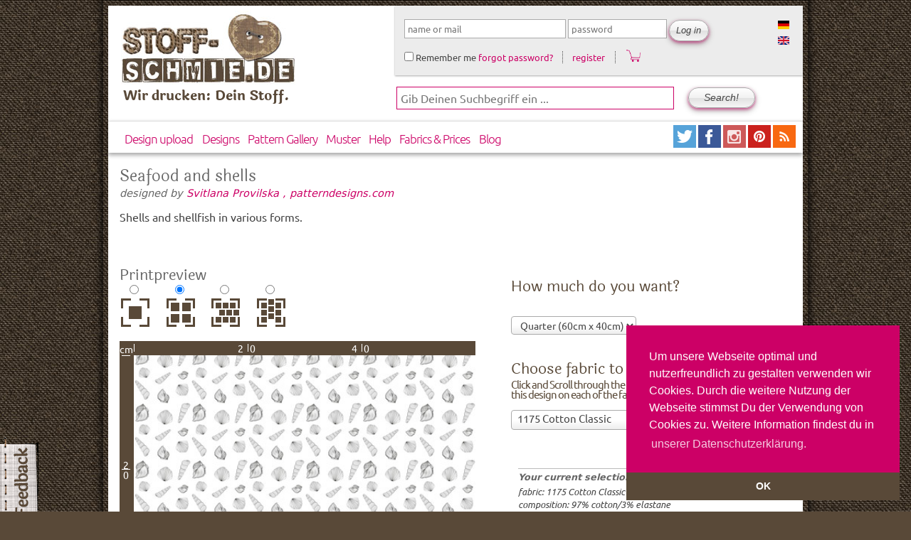

--- FILE ---
content_type: text/html; charset=utf-8
request_url: https://www.stoff-schmie.de/en/pattern-designs/142052
body_size: 11505
content:
 
<!DOCTYPE html PUBLIC "-//W3C//DTD XHTML 1.0 Strict//EN" "http://www.w3.org/TR/xhtml1/DTD/xhtml1-strict.dtd">
<html xmlns="http://www.w3.org/1999/xhtml" lang="en" xml:lang="en">

  <head>
<meta http-equiv="Content-Type" content="text/html; charset=utf-8" />
      <title>Seafood and shells | www.Stoff-Schmie.de</title>
      <link rel="stylesheet" type="text/css" href="//cdnjs.cloudflare.com/ajax/libs/cookieconsent2/3.0.3/cookieconsent.min.css" />
      <script src="//cdnjs.cloudflare.com/ajax/libs/cookieconsent2/3.0.3/cookieconsent.min.js"></script>
      <script>
        window.addEventListener("load", function(){
          window.cookieconsent.initialise({
            "palette": {
              "popup": {
                "background": "#cc0066",
                "text": "#ffffff"
              },
              "button": {
                "background": "#594938",
                "text": "#ffffff"
              }
            },
            "theme": "edgeless",
            "position": "bottom-right",
            "content": {
              "message": "Um unsere Webseite optimal und nutzerfreundlich zu gestalten verwenden wir Cookies. Durch die weitere Nutzung der Webseite stimmst Du der Verwendung von Cookies zu.  Weitere Information findest du in",
              "dismiss": "OK",
              "link": "unserer Datenschutzerklärung.",
              "href": "https://www.stoff-schmie.de/datenschutz"
            }
          })});
      </script>
    <meta http-equiv="Content-Type" content="text/html; charset=utf-8" />
<link rel="shortcut icon" href="/sites/stoff-schmie.de/themes/stoffschmiede/favicon.ico" type="image/x-icon" />
<meta name="description" content="Shells and shellfish in various forms. Print this pattern on your costum fabric" />
<meta name="dcterms.description" content="Shells and shellfish in various forms. Print this pattern on your costum fabric" />
<meta name="abstract" content="Stoffe bedrucken mit Deinen individuellen Designs und Motiven, dass und mehr geht bei der www.Stoff-Schmie.de" />
<meta name="keywords" content="Stoff,Stoffe,bedrucken,selber,machen" />
<meta name="dcterms.creator" content="Olaf Karsten &amp; Andreas Becker" />
<meta name="dcterms.contributor" content="www.Stoff-Schmie.de" />
<link rel="canonical" href="https://www.stoff-schmie.de/en/pattern-designs/142052" />
<meta name="revisit-after" content="1 day" />
<meta name="dcterms.publisher" content="Becker &amp; Karsten UG (haftungsbeschänkt)" />
<meta property="og:site_name" content="Stoff-Schmie.de"/>
<meta property="og:locale" content="de_DE" />
<meta property="fb:app_id" content="195694732029" />
<meta property="og:url" content="https://www.stoff-schmie.de/en/pattern-designs/142052" />
<meta property="og:image" content="https://d1biw2rz2h5h5w.cloudfront.net/images/patterns/api/detail/medium/18594.jpg" />
<meta property="og:title" content="Seafood and shells" />
<meta property="og:description" content="Shells and shellfish in various forms." />    <link type="text/css" rel="stylesheet" media="all" href="/sites/stoff-schmie.de/files/css/css_f29684a0280bb889e50ac1ac6fb0d1bc.css" />
<link type="text/css" rel="stylesheet" media="screen" href="/sites/stoff-schmie.de/files/css/css_e4976aab9cf1dea71167445122e2b679.css" />
<link type="text/css" rel="stylesheet" media="print" href="/sites/stoff-schmie.de/files/css/css_324546c16c1d28c8de7ec760db21225a.css" />
    <script type="text/javascript" src="/sites/stoff-schmie.de/files/js/js_9feb94db16a6cab27876c4c1183a1f16.js"></script>
<script type="text/javascript">
<!--//--><![CDATA[//><!--
jQuery.extend(Drupal.settings, { "basePath": "\/", "lightbox2": { "rtl": "0", "file_path": "\/(\\w\\w\/)sites\/stoff-schmie.de\/files", "default_image": "\/sites\/stoff-schmie.de\/modules\/lightbox2\/images\/brokenimage.jpg", "border_size": 10, "font_color": "333", "box_color": "fff", "top_position": "", "overlay_opacity": "0.6", "overlay_color": "000", "disable_close_click": 1, "resize_sequence": 0, "resize_speed": 400, "fade_in_speed": 600, "slide_down_speed": 800, "use_alt_layout": 1, "disable_resize": 0, "disable_zoom": 0, "force_show_nav": 0, "show_caption": true, "loop_items": 1, "node_link_text": "", "node_link_target": "_blank", "image_count": "Bild !current von !total", "video_count": "Video !current von !total", "page_count": "Seite !current von !total", "lite_press_x_close": "press \u003ca href=\"#\" onclick=\"hideLightbox(); return FALSE;\"\u003e\u003ckbd\u003ex\u003c\/kbd\u003e\u003c\/a\u003e to close", "download_link_text": "", "enable_login": false, "enable_contact": false, "keys_close": "c x 27", "keys_previous": "p 37", "keys_next": "n 39", "keys_zoom": "z", "keys_play_pause": "32", "display_image_size": "original", "image_node_sizes": "()", "trigger_lightbox_classes": "", "trigger_lightbox_group_classes": "", "trigger_slideshow_classes": "", "trigger_lightframe_classes": "", "trigger_lightframe_group_classes": "", "custom_class_handler": 0, "custom_trigger_classes": "", "disable_for_gallery_lists": 0, "disable_for_acidfree_gallery_lists": true, "enable_acidfree_videos": true, "slideshow_interval": 3000, "slideshow_automatic_start": 1, "slideshow_automatic_exit": 0, "show_play_pause": 1, "pause_on_next_click": 0, "pause_on_previous_click": 1, "loop_slides": 1, "iframe_width": 600, "iframe_height": 600, "iframe_border": 1, "enable_video": 0 }, "heartbeat_language": "en", "heartbeat_poll_url": "https:\/\/www.stoff-schmie.de\/en\/heartbeat\/js\/poll", "autoFit": true, "draggable": true, "width": 600, "height": 400, "automodalClose": true, "automodalReload": false, "Sto": { "modal": { "selector": ".ss-products-modal, .ss-buy-button-modal, .stoffschmiede-addtocart-forms-modal", "width": 1000, "height": 820, "autoFit": true } }, "ahah": { "edit-attributes-3-20": { "url": "\/en\/ahah_helper\/wrapper%5D%5Bpreview", "event": "change", "keypress": null, "wrapper": "preview", "selector": "#edit-attributes-3-20", "effect": "fade", "method": "replace", "progress": { "type": "throbber" }, "button": false, "immutable": true }, "edit-attributes-3-21": { "url": "\/en\/ahah_helper\/wrapper%5D%5Bpreview", "event": "change", "keypress": null, "wrapper": "preview", "selector": "#edit-attributes-3-21", "effect": "fade", "method": "replace", "progress": { "type": "throbber" }, "button": false, "immutable": true }, "edit-attributes-3-23": { "url": "\/en\/ahah_helper\/wrapper%5D%5Bpreview", "event": "change", "keypress": null, "wrapper": "preview", "selector": "#edit-attributes-3-23", "effect": "fade", "method": "replace", "progress": { "type": "throbber" }, "button": false, "immutable": true }, "edit-attributes-3-22": { "url": "\/en\/ahah_helper\/wrapper%5D%5Bpreview", "event": "change", "keypress": null, "wrapper": "preview", "selector": "#edit-attributes-3-22", "effect": "fade", "method": "replace", "progress": { "type": "throbber" }, "button": false, "immutable": true }, "edit-attributes-2": { "url": "\/en\/ahah_helper\/wrapper%5D%5Bpreview", "event": "change", "keypress": null, "wrapper": "preview", "selector": "#edit-attributes-2", "effect": "fade", "method": "replace", "progress": { "type": "throbber" }, "button": false, "immutable": true }, "edit-attributes-1": { "url": "\/en\/ahah_helper\/wrapper%5D%5Bpreview", "event": "change", "keypress": null, "wrapper": "preview", "selector": "#edit-attributes-1", "effect": "fade", "method": "replace", "progress": { "type": "throbber" }, "button": false, "immutable": true } }, "CToolsUrlIsAjaxTrusted": { "\/en\/pattern-designs\/142052": [ true, true, true ], "https:\/\/www.stoff-schmie.de\/en\/pattern-designs\/142052?destination=node%2F142052": true }, "AjaxLoad": { "css": [ "\/modules\/aggregator\/aggregator.css", "\/modules\/node\/node.css", "\/modules\/system\/defaults.css", "\/modules\/system\/system.css", "\/modules\/system\/system-menus.css", "\/modules\/user\/user.css", "\/sites\/stoff-schmie.de\/modules\/cck\/theme\/content-module.css", "\/sites\/stoff-schmie.de\/modules\/ctools\/css\/ctools.css", "\/sites\/stoff-schmie.de\/modules\/cutemenu\/cutemenu.css", "\/sites\/stoff-schmie.de\/modules\/date\/date.css", "\/sites\/stoff-schmie.de\/modules\/date\/date_popup\/themes\/datepicker.css", "\/sites\/stoff-schmie.de\/modules\/date\/date_popup\/themes\/timeentry.css", "\/sites\/stoff-schmie.de\/modules\/filefield\/filefield.css", "\/sites\/stoff-schmie.de\/modules\/jquerymenu\/jquerymenu.css", "\/sites\/stoff-schmie.de\/modules\/lightbox2\/css\/lightbox_alt.css", "\/sites\/stoff-schmie.de\/modules\/logintoboggan\/logintoboggan.css", "\/sites\/stoff-schmie.de\/modules\/panels\/css\/panels.css", "\/sites\/stoff-schmie.de\/modules\/simplenews\/simplenews.css", "\/sites\/stoff-schmie.de\/modules\/ubercart\/shipping\/uc_quote\/uc_quote.css", "\/sites\/stoff-schmie.de\/modules\/ubercart\/uc_attribute\/uc_attribute.css", "\/sites\/stoff-schmie.de\/modules\/ubercart\/uc_order\/uc_order.css", "\/sites\/stoff-schmie.de\/modules\/ubercart\/uc_product\/uc_product.css", "\/sites\/stoff-schmie.de\/modules\/ubercart\/uc_roles\/uc_roles.css", "\/sites\/stoff-schmie.de\/modules\/ubercart\/uc_store\/uc_store.css", "\/sites\/stoff-schmie.de\/modules\/views_slideshow\/contrib\/views_slideshow_singleframe\/views_slideshow.css", "\/sites\/stoff-schmie.de\/modules\/views_slideshow\/contrib\/views_slideshow_thumbnailhover\/views_slideshow.css", "\/sites\/stoff-schmie.de\/modules\/views_slideshow_jcarouselthumbs\/views_slideshow.css", "\/sites\/stoff-schmie.de\/modules\/cck\/modules\/fieldgroup\/fieldgroup.css", "\/sites\/stoff-schmie.de\/modules\/views\/css\/views.css", "\/sites\/stoff-schmie.de\/modules\/modalframe\/css\/modalframe.parent.css", "\/sites\/stoff-schmie.de\/modules\/stoffschmiede_rapport_preview\/css\/stoffschmiede_rapport_preview.css", "\/sites\/stoff-schmie.de\/modules\/stoffschmiede_theming\/css\/theming.css", "\/sites\/stoff-schmie.de\/modules\/taxonomy_super_select\/taxonomy_super_select.css", "\/sites\/all\/libraries\/select2\/select2\/select2.css", "\/sites\/stoff-schmie.de\/modules\/stoffschmiede_configurator\/css\/stoffschmiede_configurator.css", "\/modules\/comment\/comment.css", "\/sites\/stoff-schmie.de\/themes\/stoffschmiede\/stylesheets\/stoffschmiede-main.css", "\/sites\/stoff-schmie.de\/themes\/stoffschmiede\/stylesheets\/system.css", "\/sites\/stoff-schmie.de\/themes\/stoffschmiede\/stylesheets\/system-menus.css", "\/sites\/stoff-schmie.de\/themes\/stoffschmiede\/stylesheets\/stoffschmiede-layout.css", "\/sites\/stoff-schmie.de\/themes\/stoffschmiede\/stylesheets\/stoffschmiede-grid34.css", "\/sites\/stoff-schmie.de\/themes\/stoffschmiede\/stylesheets\/stoffschmiede.css", "\/sites\/stoff-schmie.de\/themes\/stoffschmiede\/stylesheets\/watcher.css", "\/sites\/stoff-schmie.de\/themes\/stoffschmiede\/stylesheets\/image_fupload-style.css", "\/sites\/stoff-schmie.de\/themes\/stoffschmiede\/stylesheets\/cutemenu.css", "\/sites\/stoff-schmie.de\/themes\/stoffschmiede\/stylesheets\/uc_cart.css", "\/sites\/stoff-schmie.de\/themes\/stoffschmiede\/stylesheets\/stoffschmiede-screen.css", "\/sites\/stoff-schmie.de\/themes\/stoffschmiede\/stylesheets\/stoffschmiede-print.css" ], "scripts": [ "\/sites\/stoff-schmie.de\/modules\/jquery_update\/replace\/jquery.min.js", "\/misc\/drupal.js", "\/sites\/stoff-schmie.de\/modules\/ajax_load\/ajax_load.js", "\/sites\/stoff-schmie.de\/modules\/cutemenu\/cutemenu.js", "\/sites\/stoff-schmie.de\/modules\/jquerymenu\/jquerymenu.js", "\/sites\/stoff-schmie.de\/modules\/lightbox2\/js\/auto_image_handling.js", "\/sites\/stoff-schmie.de\/modules\/lightbox2\/js\/lightbox.js", "\/sites\/stoff-schmie.de\/modules\/panels\/js\/panels.js", "\/sites\/stoff-schmie.de\/modules\/ubercart\/uc_roles\/uc_roles.js", "\/sites\/stoff-schmie.de\/modules\/views_slideshow\/js\/jquery.cycle.all.min.js", "\/sites\/stoff-schmie.de\/modules\/views_slideshow\/contrib\/views_slideshow_singleframe\/views_slideshow.js", "\/sites\/stoff-schmie.de\/modules\/views_slideshow\/contrib\/views_slideshow_thumbnailhover\/views_slideshow.js", "\/sites\/stoff-schmie.de\/modules\/views_slideshow_jcarouselthumbs\/jcarousel\/lib\/jquery.jcarousel.js", "\/sites\/stoff-schmie.de\/modules\/views_slideshow_jcarouselthumbs\/views_slideshow.js", "\/sites\/stoff-schmie.de\/modules\/heartbeat\/heartbeat.js", "\/sites\/stoff-schmie.de\/modules\/stoffschmiede_automodal\/stoffschmiede_automodal.js", "\/sites\/all\/libraries\/jquery.ui\/ui\/minified\/ui.core.min.js", "\/sites\/all\/libraries\/jquery.ui\/ui\/minified\/ui.dialog.min.js", "\/sites\/all\/libraries\/jquery.ui\/ui\/minified\/ui.draggable.min.js", "\/sites\/stoff-schmie.de\/modules\/modalframe\/js\/parent.js", "\/sites\/stoff-schmie.de\/modules\/stoffschmiede_design_edit\/stoffschmiede_design_edit.js", "\/sites\/stoff-schmie.de\/modules\/stoffschmiede_embedlinks\/stoffschmiede_embedlinks.js", "\/sites\/stoff-schmie.de\/modules\/stoffschmiede_feedback\/stoffschmiede_feedback.js", "\/sites\/stoff-schmie.de\/modules\/ss_products\/js\/ss_products.js", "\/sites\/all\/libraries\/select2\/select2\/select2.js", "\/sites\/all\/libraries\/select2\/select2\/select2_locale_de.js", "\/sites\/stoff-schmie.de\/modules\/ss_products\/js\/sto_add_to_cart.js", "\/sites\/stoff-schmie.de\/modules\/jquery_update\/replace\/jquery.form.js", "\/sites\/stoff-schmie.de\/modules\/jquery_update\/replace\/ahah.js", "\/sites\/stoff-schmie.de\/themes\/stoffschmiede\/scripts\/script.js" ] }, "stoffschmiede_automodal": { ".stoffschmiede-automodal": { "autoFit": false, "width": 860, "height": 400, "draggable": true, "automodalClose": true, "automodalReload": false } }, "cssInit": { "aggregator.css": true, "node.css": true, "defaults.css": true, "system.css": true, "system-menus.css": true, "user.css": true, "content-module.css": true, "ctools.css": true, "cutemenu.css": true, "date.css": true, "datepicker.css": true, "timeentry.css": true, "filefield.css": true, "jquerymenu.css": true, "lightbox_alt.css": true, "logintoboggan.css": true, "panels.css": true, "simplenews.css": true, "uc_quote.css": true, "uc_attribute.css": true, "uc_order.css": true, "uc_product.css": true, "uc_roles.css": true, "uc_store.css": true, "views_slideshow.css": true, "fieldgroup.css": true, "views.css": true, "modalframe.parent.css": true, "stoffschmiede_rapport_preview.css": true, "theming.css": true, "taxonomy_super_select.css": true, "select2.css": true, "stoffschmiede_configurator.css": true, "comment.css": true, "stoffschmiede-main.css": true, "stoffschmiede-layout.css": true, "stoffschmiede-grid34.css": true, "stoffschmiede.css": true, "watcher.css": true, "image_fupload-style.css": true, "uc_cart.css": true }, "jsInit": { "misc\/jquery.js": true, "misc\/drupal.js": true, "sites\/stoff-schmie.de\/modules\/ajax_load\/ajax_load.js": true, "sites\/stoff-schmie.de\/modules\/cutemenu\/cutemenu.js": true, "sites\/stoff-schmie.de\/modules\/jquerymenu\/jquerymenu.js": true, "sites\/stoff-schmie.de\/modules\/lightbox2\/js\/auto_image_handling.js": true, "sites\/stoff-schmie.de\/modules\/lightbox2\/js\/lightbox.js": true, "sites\/stoff-schmie.de\/modules\/panels\/js\/panels.js": true, "sites\/stoff-schmie.de\/modules\/ubercart\/uc_roles\/uc_roles.js": true, "sites\/stoff-schmie.de\/modules\/views_slideshow\/js\/jquery.cycle.all.min.js": true, "sites\/stoff-schmie.de\/modules\/views_slideshow\/contrib\/views_slideshow_singleframe\/views_slideshow.js": true, "sites\/stoff-schmie.de\/modules\/views_slideshow\/contrib\/views_slideshow_thumbnailhover\/views_slideshow.js": true, "sites\/stoff-schmie.de\/modules\/views_slideshow_jcarouselthumbs\/jcarousel\/lib\/jquery.jcarousel.js": true, "sites\/stoff-schmie.de\/modules\/views_slideshow_jcarouselthumbs\/views_slideshow.js": true, "sites\/stoff-schmie.de\/modules\/heartbeat\/heartbeat.js": true, "sites\/stoff-schmie.de\/modules\/stoffschmiede_automodal\/stoffschmiede_automodal.js": true, "sites\/all\/libraries\/jquery.ui\/ui\/minified\/ui.core.min.js": true, "sites\/all\/libraries\/jquery.ui\/ui\/minified\/ui.dialog.min.js": true, "sites\/all\/libraries\/jquery.ui\/ui\/minified\/ui.draggable.min.js": true, "sites\/stoff-schmie.de\/modules\/modalframe\/js\/parent.js": true, "sites\/stoff-schmie.de\/modules\/stoffschmiede_design_edit\/stoffschmiede_design_edit.js": true, "sites\/stoff-schmie.de\/modules\/stoffschmiede_embedlinks\/stoffschmiede_embedlinks.js": true, "sites\/stoff-schmie.de\/modules\/stoffschmiede_feedback\/stoffschmiede_feedback.js": true, "sites\/stoff-schmie.de\/modules\/ss_products\/js\/ss_products.js": true, "sites\/all\/libraries\/select2\/select2\/select2.js": true, "sites\/all\/libraries\/select2\/select2\/select2_locale_de.js": true, "sites\/stoff-schmie.de\/modules\/ss_products\/js\/sto_add_to_cart.js": true, "misc\/jquery.form.js": true, "misc\/ahah.js": true, "sites\/stoff-schmie.de\/modules\/logintoboggan\/logintoboggan.js": true, "sites\/stoff-schmie.de\/modules\/ctools\/js\/collapsible-div.js": true, "sites\/stoff-schmie.de\/themes\/stoffschmiede\/scripts\/script.js": true } });
//--><!]]>
</script>

    <meta name="google-site-verification" content="WTCJdSxJPRFXmWikeMbj3P5Pbi34vkUtn0sSg0EAJSk" />
      <meta name="p:domain_verify" content="176da8cacd7ce1e90e97bb6cf17ef330"/>
    <!--[if lte IE 7]>
    <link type="text/css" rel="stylesheet" media="all" href="/sites/stoff-schmie.de/themes/stoffschmiede/stylesheets/stoffschmiede-iehacks-7.css" />
    <![endif]-->
    <!--[if gte IE 8]>
        <link type="text/css" rel="stylesheet" media="all" href="/sites/stoff-schmie.de/themes/stoffschmiede/stylesheets/stoffschmiede-iehacks-8.css" />
    <![endif]-->
    <!-- this is for debugging with fiebug lite in ie -->
    <!-- <script type="text/javascript" src="https://getfirebug.com/firebug-lite-beta.js"></script> -->
  </head>

  <body class="page-node page-node-142052 page-pattern-designs page-pattern-designs-142052 not-logged-in not-front full-node node-type-pattern_design_product layout-main-last">

     <div id="page" class="page-pattern-designs">



    <div id="stoffschmiede-beta-feedback">
      <a class="stoffschmiede-feedback-modal" href="/feedback">
         <img src="/sites/stoff-schmie.de/themes/stoffschmiede/images/feedback-horizontal.png" alt="Grafik zum Feedbackformular der www.Stoff-Schmie.de" title="Klick hier und sage uns schnell und bequem Deine Meinung. Du bleibst dabei auf dieser Seite :-)"/>
      </a>
    </div>

     <!-- Preface area -->

        
        
          
          
          <div class="clear clearfix"></div><!-- clearing the preface area -->

          <!-- / end of Preface area -->

          <div id="page-margins">
          <div id="page-container">

          <!-- Header -->
          
           <!-- if Logo and Site Search Box are activated -->
            <div class="span-14 bglogo last">

                <div class="bglogo-img">
                    <a href="/en" title="Home"><img src="/sites/stoff-schmie.de/themes/stoffschmiede/images/logo.jpg" alt="Hier geht es zur Startseite der www.Stoff-Schmie.de" class="float-left logo" /></a>
                </div>
                <div class="bglogo-text">Wir drucken: Dein Stoff.</div>
            </div> <!-- /span-16 bglogo last /header logo -->

              <div id="sto-toolbar"  class="span-20 last">
<!-- start block.tpl.php -->

<!-- generate id for the block div and some useful classes -->  
<div id="block-locale-0" class="block block-locale odd list-wrapper-horizontal">
  
  <!-- print the title, if some -->   
      <h2 class="title block-title">
      Languages    </h2>
    
  <!-- print the blocks content --> 
     <div class="block-content">
       <ul><li class="de first"><a href="/pattern-designs/142051" class="language-link"><img src='/sites/stoff-schmie.de/modules/languageicons/flags/de.png'  class="language-icon" alt="Read: Deutsch" width="16" height="12" /></a></li>
<li class="en last active"><a href="/en/pattern-designs/142052" class="language-link active"><img src='/sites/stoff-schmie.de/modules/languageicons/flags/en.png'  class="language-icon" alt="Read: English" width="16" height="12" /></a></li>
</ul>    </div><!-- / end of block-content -->

</div> <!-- / end of block-locale-0 --> 
        
<!-- /end block.tpl.php -->
<!-- start block.tpl.php -->

<!-- generate id for the block div and some useful classes -->  
<div id="block-user-0" class="block block-user even block-user-login">
  
  <!-- print the title, if some -->   
    
  <!-- print the blocks content --> 
     <div class="block-content">
       <form action="https://www.stoff-schmie.de/en/pattern-designs/142052?destination=node%2F142052"  accept-charset="UTF-8" method="post" id="user-login-form" class="">
<div><div id="sto-login-wrapper" class="sto-login"><div id="sto-login" class="user-login-block"><div class="form-item" id="edit-name-wrapper">
 <input type="text" maxlength="60" name="name" id="edit-name" size="22" value="" tabindex="1" placeholder="name or mail" class="form-text required" />
</div>
<div class="form-item" id="edit-pass-wrapper">
 <input type="password" name="pass" id="edit-pass"  maxlength="60"  size="11"  tabindex="2" placeholder="password" class="form-text required" />
</div>
<input type="submit" name="op" id="edit-submit-1" value="Log in"  tabindex="4" class="form-submit" />
<input type="hidden" name="form_build_id" id="form-VFsIrLYETA47GjnMmd19-hHxwAS3xMEMHDY_GweJo-s" value="form-VFsIrLYETA47GjnMmd19-hHxwAS3xMEMHDY_GweJo-s"  />
<input type="hidden" name="form_id" id="edit-user-login-block" value="user_login_block"  />
<div class="form-item" id="edit-remember-me-wrapper">
 <label class="option" for="edit-remember-me"><input type="checkbox" name="remember_me" id="edit-remember-me" value="1"   tabindex="3" class="form-checkbox" /> Remember me</label>
</div>
<div id='edit-password-reset'><a href="/en/user/password">forgot password?</a></div><div id='edit-user-register'><a href="/en/user/register">register</a></div><div class='cart-icon'><a href="/cart"><img src="/sites/stoff-schmie.de/themes/stoffschmiede/images/cart.png" width="20px"></a></div></div></div>
</div></form>
    </div><!-- / end of block-content -->

</div> <!-- / end of block-user-0 --> 
        
<!-- /end block.tpl.php --></div>
            <div class="span-20 last searchbg"><!-- header search -->
              <form action="/en/pattern-designs/142052"  accept-charset="UTF-8" method="post" id="search-theme-form" class="">
<div><div id="search" class="container-inline">
  <div class="form-item" id="edit-search-theme-form-1-wrapper">
 <input type="text" maxlength="128" name="search_theme_form" id="edit-search-theme-form-1" size="33" value="" title="Enter the terms you wish to search for." placeholder="Gib Deinen Suchbegriff ein ..." class="form-text  sitesearch-ss" />
</div>
<input type="submit" name="op" id="edit-submit-2" value="Search!"  class="form-submit" />
<input type="hidden" name="form_build_id" id="form-I4c6yMitg6dYF9wSMLXt-PcFhelTwEbm7Gq15jbzOxo" value="form-I4c6yMitg6dYF9wSMLXt-PcFhelTwEbm7Gq15jbzOxo"  />
<input type="hidden" name="form_id" id="edit-search-theme-form" value="search_theme_form"  />
</div>

</div></form>
            </div> <!-- /span-18 last searchbg /header search-->
          
          
                      <!-- an anchor for links to the top of the page -->
            <a name="top"></a>
            <div class="clear clearfix"></div><!-- clearing the header area -->
            <!-- /end of Header area -->

            <!-- Main Navigation -->
            <div id="mainnavi" class="span-34 clearfix">
              <div class="mainnavi navimenu">
                
<!-- start block.tpl.php -->

<!-- generate id for the block div and some useful classes -->  
<div id="block-cutemenu-primary-links" class="block block-cutemenu odd ">
  
  <!-- print the title, if some -->   
    
  <!-- print the blocks content --> 
     <div class="block-content">
       <div class='cutemenu-bar'>
<ul class="menu"><li  id="cutemenu-33590" class="leaf first" onmouseover="javascript:cutemenu_mouseover(this, '33590', false);" onmouseout="javascript:cutemenu_mouseout();">
  <a href="/en/node/add/design-product-print-only" title="" class="cutemenu-link">Design upload</a>
</li>
<li  id="cutemenu-29487" class="leaf" onmouseover="javascript:cutemenu_mouseover(this, '29487', false);" onmouseout="javascript:cutemenu_mouseout();">
  <a href="/en/gallery" class="cutemenu-link">Designs</a>
</li>
<li  id="cutemenu-35257" class="leaf" onmouseover="javascript:cutemenu_mouseover(this, '35257', false);" onmouseout="javascript:cutemenu_mouseout();">
  <a href="/en/patterns" title="Explore the many cool, creative, amazing ... Patterns at www.Stoff-Schmie.de" class="cutemenu-link">Pattern Gallery</a>
</li>
<li  id="cutemenu-30382" class="leaf" onmouseover="javascript:cutemenu_mouseover(this, '30382', false);" onmouseout="javascript:cutemenu_mouseout();">
  <a href="/en/menu_shop" title="Products of Stoff-Schmie.de-Friends, Color Space Swatches, ... - get all of this in our Shop" class="cutemenu-link">Muster</a>
</li>
<li  id="cutemenu-13180" class="leaf" onmouseover="javascript:cutemenu_mouseover(this, '13180', true);" onmouseout="javascript:cutemenu_mouseout();">
  <a href="/en/hilfe/faq" class="menu-dropdown cutemenu-link" title="Hier geht es zu den vielen Hilfemöglichkeiten auf unserer Seite.">Help</a>
  <div id="cutemenu-dropdown-13180" class="cutemenu-dropdown-wrapper"><div class="cutemenu-dropdown">
    <div class="cutemenu-dropdown-topleft"><div class="cutemenu-dropdown-topright">    <div class="cutemenu-dropdown-bottomleft"><div class="cutemenu-dropdown-bottomright"><div class="cutemenu-dropdown-top"></div>
    <div class="cutemenu-dropdown-left"><div class="cutemenu-dropdown-right"><div class="cutemenu-dropdown-content">
      <div class="cutemenu-dropdown-header"></div>
      <div class="cutemenu-submenu">
      <div id="cutemenu-13202" class="cutemenu-subitem" onmouseover="javascript:cutemenu_subitem_mouseover(this);" onmouseout="javascript:cutemenu_subitem_mouseout(this);"><a href="/en/hilfe/faq" id="menu-faq" class="mainnavi-submenu-item-level-1 cutemenu-link" title="Here you&#039;ll find the answers to frequently asked questions.">First Steps ...</a></div>
      <div id="cutemenu-29042" class="cutemenu-subitem" onmouseover="javascript:cutemenu_subitem_mouseover(this);" onmouseout="javascript:cutemenu_subitem_mouseout(this);"><a href="/en/help/faq/2514" title="Learn more about our wide range of high valuable fabrics." class="cutemenu-link">Fabrics We Offer</a></div>
      <div id="cutemenu-31020" class="cutemenu-subitem" onmouseover="javascript:cutemenu_subitem_mouseover(this);" onmouseout="javascript:cutemenu_subitem_mouseout(this);"><a href="/en/question_answer" title="View the users questions and answers section of the site." class="cutemenu-link">Questions &amp; Answers</a></div>
      <div id="cutemenu-29047" class="cutemenu-subitem" onmouseover="javascript:cutemenu_subitem_mouseover(this);" onmouseout="javascript:cutemenu_subitem_mouseout(this);"><a href="/en/help/faq/41920" title="" class="cutemenu-link">Delivery Times</a></div>
      <div id="cutemenu-34312" class="cutemenu-subitem" onmouseover="javascript:cutemenu_subitem_mouseover(this);" onmouseout="javascript:cutemenu_subitem_mouseout(this);"><a href="/en/help/faq/2516" title="" class="cutemenu-link">Sieht der bedruckte Stoff genauso aus, wie meine Grafik?</a></div>
      <div id="cutemenu-34325" class="cutemenu-subitem" onmouseover="javascript:cutemenu_subitem_mouseover(this);" onmouseout="javascript:cutemenu_subitem_mouseout(this);"><a href="/en/help/faq/2515" title="" class="cutemenu-link">Wie erstelle ich ein Stoff-Design?</a></div>
      </div>
      <div class="cutemenu-dropdown-footer"></div>
    </div></div></div>
<div class="cutemenu-dropdown-bottom">
    </div></div></div>
    </div></div>
  </div></div>
</li>
<li  id="cutemenu-31168" class="leaf" onmouseover="javascript:cutemenu_mouseover(this, '31168', false);" onmouseout="javascript:cutemenu_mouseout();">
  <a href="/en/help/faq/2514" title="Learn more about our amazing range of high quality fabrics." class="cutemenu-link">Fabrics &amp; Prices</a>
</li>
<li  id="cutemenu-1150" class="leaf last" onmouseover="javascript:cutemenu_mouseover(this, '1150', false);" onmouseout="javascript:cutemenu_mouseout();">
  <a href="/en/Blog-Stoff" title="Read the latest Post&#039;s at our Blog." class="cutemenu-link">Blog</a>
</li>
</ul></div>
    </div><!-- / end of block-content -->

</div> <!-- / end of block-cutemenu-primary-links --> 
        
<!-- /end block.tpl.php -->              </div>

              <div class="mainnavi mainnavi-rss">
                <a href="http://Twitter.Stoff-Schmie.de/" class="noborder" title="Keep tuned. Follow us on twitter" name="LinktoTwitter">
                   <img src="/sites/stoff-schmie.de/themes/stoffschmiede/images/32-twitter.png" class="twitter" alt="Keep tuned. Follow us on twitter" title="Keep tuned. Follow us on twitter" />
                 </a>
                  <a href="http://Facebook.Stoff-Schmie.de/" class="noborder" title="Welcome to the www.Stoff-Schmie.de Club on Facebook. Share you fotos, thoughts, links and ideas with other designers." name="LinktoFacebook">
                    <img src="/sites/stoff-schmie.de/themes/stoffschmiede/images/32-facebook.png" class="facebook" alt="Welcome to the www.Stoff-Schmie.de Club on Facebook. Share you fotos, thoughts, links and ideas with other designers." title="Welcome to the www.Stoff-Schmie.de Club on Facebook. Share you fotos, thoughts, links and ideas with other designers." />
                  </a>
                  <a href="http://instagram.Stoff-Schmie.de/" class="noborder" title="Browse and get inspired! Visit us on Instagram." name="LinktoInstagram">
                    <img src="/sites/stoff-schmie.de/themes/stoffschmiede/images/32-instagram.png" class="flickr" alt="Browse and get inspired! Visit us on Instagram." title="Browse and get inspired! Visit us on Instagram." />
                  </a>
                  <a href="http://pinterest.com/stoffschmie_de/">
                  <img src="/sites/stoff-schmie.de/themes/stoffschmiede/images/32-pinterest.png" title="Follow Me on Pinterest" alt="Link to Pinterest" />
                  </a>

                   <a href="/en/blog-stoff/feed" name="rss"
                   title="Read our Blog Post's in your favourite reader!">
                   <img src="/sites/stoff-schmie.de/themes/stoffschmiede/images/32-rss.png" class="img-rss"
                   alt="Read our Blog Post's in your favourite reader!" /></a>
                 </div><!-- /end of rss -->
            </div><!-- /end of mainnavi -->

                        <!-- /end of Main Site Navigation -->


            <!-- /end of Main Site Navigation -->
            <!-- <div class="clear clearfix"></div> --> <!--it works without markup - use clearfix class on wrapper div -->
            <!-- clearing the main navigation area -->

           <!-- Main content area -->

           
           
           
            <!-- only right Sidebar active  -->
                          <div id="content" class="content-without-sidebar-first span-34"> <!-- content area without right sidebar-->
                        
           <div class="stoffschmiede-messages">
                        </div>

           
           <div id="content-middle" class="content-middle"> <!-- central content area -->


                         <h1 class="page_title">
                Seafood and shells             </h1>
                                              <div class="help">
                            </div><!-- /help -->
           
           <!-- tabs sections -->
           <!-- tabs should only used, to display different views of same content, not for site navigation -->
	   <!-- we use blocks instead -->

                      <!-- -->

            <div class="content-content">
              
<!-- start node.tpl.php -->
<div id="node-142052" class="node odd full-node node-type-pattern_design_product">
  <h1 class="pattern-design-product-add-to-cart">Seafood and shells<br><span>designed by <p><a href='http://www.patterndesigns.com/en-designer-506/Svitlana--Provilska' title='Svitlana  Provilska , patterndesigns.com' >Svitlana  Provilska , patterndesigns.com</a></p>
</span></h1>
  <div class='design-info'><p>Shells and shellfish in various forms.</p>
</div>  
  <div class="nodecontent">
    <div class="add-to-cart"><form action="/en/pattern-designs/142052"  accept-charset="UTF-8" method="post" id="uc-product-add-to-cart-form-142052" class="pattern_design_product sto-product-form">
<div><div id="wrapper"><fieldset><div id="preview"><fieldset><div id="product-data"><fieldset><div id="selected-values" class="add-to-cart-product-description"><h5 class="add-to-cart-form">Your current selection:</h5><div class="item-list"><ul><li class="first">fabric: 1175 Cotton Classic | 200g/m²</li>
<li>composition: 97% cotton/3% elastane</li>
<li>processing time: printed, washed and shipped in 3-4 weeks</li>
<li>size of design: 20cm x 20cm</li>
<li>design repeat: basic</li>
<li>size of fabric: 60cm x 40cm</li>
<li class="last"><span class="selected-baseprice">price per piece: <div class="product-info product">8,95€</div></span></li>
</ul></div></div><div id="display-price"><div class="product-info product">8,95€</div><br><span class='post-price'>incl. VAT excl. <a href='/en/help/faq/161113'title='Read about the shipping cost at www.Stoff-Schmie.de'target='_blank'>shipping</a></span></div></fieldset>
</div><div id="pattern-preview"><h2>Printpreview</h2><div class='configurator-canvas-wrapper clearfix'<div style='width:500px; height:340px;' class='configurator-innercanvas-wrapper floatbox'><div style='width:920px' class='configurator-innercanvas'><div class='configurator-ruler-x-wrapper floatbox'><div class='configurator-ruler-zero'>cm</div><!-- /end of configurator-ruler-zero --><div class='configurator-ruler-x'><div class='ruler-x-section' style='width:159px'><div class='ruler-x-section-value'></div><!-- /end of ruler-x-section-value --></div><!-- /end of ruler-section --><div class='ruler-x-section' style='width:159px'><div class='ruler-x-section-value'>20</div><!-- /end of ruler-x-section-value --></div><!-- /end of ruler-section --><div class='ruler-x-section ruler-x-section-last' style='width:158px'><div class='ruler-x-section-value'>40</div><!-- /end of ruler-x-section-value --></div><!-- /end of ruler-section --></div><!-- /end of configurator-ruler-x --></div><!-- /end of configurator-ruler-x-wrapper --><div class='configurator-ruler-y'><div class='ruler-y-section ruler-y-section-first' style='height:159px'><span class='ruler-y-value ruler-y-value-first'>0</span></div><!-- /end of ruler-section --><div class='ruler-y-section' style='height:159px'><span class='ruler-y-value ruler-y-value-first'>2</span><span class='ruler-y-value'>0</span></div><!-- /end of ruler-section --></div><!-- /end of configurator-ruler-y --><a name='stoff-design'></a><div class='configurator-row-wrapper floatbox configurator-first-row configurator-row-odd'><div class='configurator-image-container configurator-image-container-even configurator-image-container-first' style='width:160px; height:' ><img src='https://d1biw2rz2h5h5w.cloudfront.net/images/patterns/api/repeat/18594.jpg' width=160px height= title='www.Stoff-Schmie.de - hier machst Du Deinen Stoff selbst!'></div><!-- / end of configurator-image-container --><div class='configurator-image-container' style='width:160px; height:' ><img src='https://d1biw2rz2h5h5w.cloudfront.net/images/patterns/api/repeat/18594.jpg' width=160px height= title='www.Stoff-Schmie.de - hier machst Du Deinen Stoff selbst!'></div><!-- / end of configurator-image-container --><div class='configurator-image-container' style='width:160px; height:' ><img src='https://d1biw2rz2h5h5w.cloudfront.net/images/patterns/api/repeat/18594.jpg' width=160px height= title='www.Stoff-Schmie.de - hier machst Du Deinen Stoff selbst!'></div><!-- / end of configurator-image-container --><div class='configurator-image-container' style='width:160px; height:' ><img src='https://d1biw2rz2h5h5w.cloudfront.net/images/patterns/api/repeat/18594.jpg' width=160px height= title='www.Stoff-Schmie.de - hier machst Du Deinen Stoff selbst!'></div><!-- / end of configurator-image-container --><div class='configurator-image-container configurator-image-container-odd configurator-image_container-last' style='width:160px; height:' ><img src='https://d1biw2rz2h5h5w.cloudfront.net/images/patterns/api/repeat/18594.jpg' width=160px height= title='www.Stoff-Schmie.de - hier machst Du Deinen Stoff selbst!'></div><!-- / end of configurator-image-container --></div><!-- /end of row --><div class='configurator-row-wrapper floatbox configurator-row-even'><div class='configurator-image-container configurator-image-container-even configurator-image-container-first' style='width:160px; height:' ><img src='https://d1biw2rz2h5h5w.cloudfront.net/images/patterns/api/repeat/18594.jpg' width=160px height= title='www.Stoff-Schmie.de - hier machst Du Deinen Stoff selbst!'></div><!-- / end of configurator-image-container --><div class='configurator-image-container' style='width:160px; height:' ><img src='https://d1biw2rz2h5h5w.cloudfront.net/images/patterns/api/repeat/18594.jpg' width=160px height= title='www.Stoff-Schmie.de - hier machst Du Deinen Stoff selbst!'></div><!-- / end of configurator-image-container --><div class='configurator-image-container' style='width:160px; height:' ><img src='https://d1biw2rz2h5h5w.cloudfront.net/images/patterns/api/repeat/18594.jpg' width=160px height= title='www.Stoff-Schmie.de - hier machst Du Deinen Stoff selbst!'></div><!-- / end of configurator-image-container --><div class='configurator-image-container' style='width:160px; height:' ><img src='https://d1biw2rz2h5h5w.cloudfront.net/images/patterns/api/repeat/18594.jpg' width=160px height= title='www.Stoff-Schmie.de - hier machst Du Deinen Stoff selbst!'></div><!-- / end of configurator-image-container --><div class='configurator-image-container configurator-image-container-odd configurator-image_container-last' style='width:160px; height:' ><img src='https://d1biw2rz2h5h5w.cloudfront.net/images/patterns/api/repeat/18594.jpg' width=160px height= title='www.Stoff-Schmie.de - hier machst Du Deinen Stoff selbst!'></div><!-- / end of configurator-image-container --></div><!-- /end of row --><div class='configurator-row-wrapper floatbox configurator-row-odd'><div class='configurator-image-container configurator-image-container-even configurator-image-container-first' style='width:160px; height:' ><img src='https://d1biw2rz2h5h5w.cloudfront.net/images/patterns/api/repeat/18594.jpg' width=160px height= title='www.Stoff-Schmie.de - hier machst Du Deinen Stoff selbst!'></div><!-- / end of configurator-image-container --><div class='configurator-image-container' style='width:160px; height:' ><img src='https://d1biw2rz2h5h5w.cloudfront.net/images/patterns/api/repeat/18594.jpg' width=160px height= title='www.Stoff-Schmie.de - hier machst Du Deinen Stoff selbst!'></div><!-- / end of configurator-image-container --><div class='configurator-image-container' style='width:160px; height:' ><img src='https://d1biw2rz2h5h5w.cloudfront.net/images/patterns/api/repeat/18594.jpg' width=160px height= title='www.Stoff-Schmie.de - hier machst Du Deinen Stoff selbst!'></div><!-- / end of configurator-image-container --><div class='configurator-image-container' style='width:160px; height:' ><img src='https://d1biw2rz2h5h5w.cloudfront.net/images/patterns/api/repeat/18594.jpg' width=160px height= title='www.Stoff-Schmie.de - hier machst Du Deinen Stoff selbst!'></div><!-- / end of configurator-image-container --><div class='configurator-image-container configurator-image-container-odd configurator-image_container-last' style='width:160px; height:' ><img src='https://d1biw2rz2h5h5w.cloudfront.net/images/patterns/api/repeat/18594.jpg' width=160px height= title='www.Stoff-Schmie.de - hier machst Du Deinen Stoff selbst!'></div><!-- / end of configurator-image-container --></div><!-- /end of row --><div class='configurator-row-wrapper floatbox configurator-row-even'><div class='configurator-image-container configurator-image-container-even configurator-image-container-first' style='width:160px; height:' ><img src='https://d1biw2rz2h5h5w.cloudfront.net/images/patterns/api/repeat/18594.jpg' width=160px height= title='www.Stoff-Schmie.de - hier machst Du Deinen Stoff selbst!'></div><!-- / end of configurator-image-container --><div class='configurator-image-container' style='width:160px; height:' ><img src='https://d1biw2rz2h5h5w.cloudfront.net/images/patterns/api/repeat/18594.jpg' width=160px height= title='www.Stoff-Schmie.de - hier machst Du Deinen Stoff selbst!'></div><!-- / end of configurator-image-container --><div class='configurator-image-container' style='width:160px; height:' ><img src='https://d1biw2rz2h5h5w.cloudfront.net/images/patterns/api/repeat/18594.jpg' width=160px height= title='www.Stoff-Schmie.de - hier machst Du Deinen Stoff selbst!'></div><!-- / end of configurator-image-container --><div class='configurator-image-container' style='width:160px; height:' ><img src='https://d1biw2rz2h5h5w.cloudfront.net/images/patterns/api/repeat/18594.jpg' width=160px height= title='www.Stoff-Schmie.de - hier machst Du Deinen Stoff selbst!'></div><!-- / end of configurator-image-container --><div class='configurator-image-container configurator-image-container-odd configurator-image_container-last' style='width:160px; height:' ><img src='https://d1biw2rz2h5h5w.cloudfront.net/images/patterns/api/repeat/18594.jpg' width=160px height= title='www.Stoff-Schmie.de - hier machst Du Deinen Stoff selbst!'></div><!-- / end of configurator-image-container --></div><!-- /end of row --><div class='configurator-row-wrapper floatbox configurator-last-row configurator-row-odd'><div class='configurator-image-container configurator-image-container-even configurator-image-container-first' style='width:160px; height:' ><img src='https://d1biw2rz2h5h5w.cloudfront.net/images/patterns/api/repeat/18594.jpg' width=160px height= title='www.Stoff-Schmie.de - hier machst Du Deinen Stoff selbst!'></div><!-- / end of configurator-image-container --><div class='configurator-image-container' style='width:160px; height:' ><img src='https://d1biw2rz2h5h5w.cloudfront.net/images/patterns/api/repeat/18594.jpg' width=160px height= title='www.Stoff-Schmie.de - hier machst Du Deinen Stoff selbst!'></div><!-- / end of configurator-image-container --><div class='configurator-image-container' style='width:160px; height:' ><img src='https://d1biw2rz2h5h5w.cloudfront.net/images/patterns/api/repeat/18594.jpg' width=160px height= title='www.Stoff-Schmie.de - hier machst Du Deinen Stoff selbst!'></div><!-- / end of configurator-image-container --><div class='configurator-image-container' style='width:160px; height:' ><img src='https://d1biw2rz2h5h5w.cloudfront.net/images/patterns/api/repeat/18594.jpg' width=160px height= title='www.Stoff-Schmie.de - hier machst Du Deinen Stoff selbst!'></div><!-- / end of configurator-image-container --><div class='configurator-image-container configurator-image-container-odd configurator-image_container-last' style='width:160px; height:' ><img src='https://d1biw2rz2h5h5w.cloudfront.net/images/patterns/api/repeat/18594.jpg' width=160px height= title='www.Stoff-Schmie.de - hier machst Du Deinen Stoff selbst!'></div><!-- / end of configurator-image-container --></div><!-- /end of row -->  </div><!-- /end of configurator-innercanvas -->  </div><!-- /end of configurator-innercanvas-wrapper --></div><!-- /end of configurator-canvas-wrapper --><div class='pattern-design-zoom'><a href=https://d1biw2rz2h5h5w.cloudfront.net/images/patterns/api/detail/medium/18594.jpg rel='lightbox' title='size of design: 20cm x 20cm'>ZOOM: (20cm x 20cm)</a></div></div></fieldset>
</div></fieldset>
</div><div class="attributes"><div class="attribute attribute-3 odd"><div class="form-item">
 <label><div class='attribute-title'></div> <span class="form-required" title="This field is required.">*</span></label>
 <div class="form-radios"><div class="form-item" id="edit-attributes-3-20-wrapper">
 <label class="option" for="edit-attributes-3-20"><input type="radio" id="edit-attributes-3-20" name="attributes[3]" value="20"   class="form-radio" /> <img src='/sites/stoff-schmie.de/themes/stoffschmiede/images/repeat_center.png' class='add-to-cart-repeat-option-description' alt='option icon' title='design will be centered on the fabric.'><div class='ss_repeat_help'>center</div></label>
</div>
<div class="form-item" id="edit-attributes-3-21-wrapper">
 <label class="option" for="edit-attributes-3-21"><input type="radio" id="edit-attributes-3-21" name="attributes[3]" value="21"  checked="checked"  class="form-radio" /> <img src='/sites/stoff-schmie.de/themes/stoffschmiede/images/repeat_basic.png' class='add-to-cart-repeat-option-description' alt='option icon' title='design will be tiled up and down.'><div class='ss_repeat_help'>basic</div></label>
</div>
<div class="form-item" id="edit-attributes-3-23-wrapper">
 <label class="option" for="edit-attributes-3-23"><input type="radio" id="edit-attributes-3-23" name="attributes[3]" value="23"   class="form-radio" /> <img src='/sites/stoff-schmie.de/themes/stoffschmiede/images/repeat_brick.png' class='add-to-cart-repeat-option-description' alt='option icon' title='design will be repeated with a half-step vertically as you move to the right.'><div class='ss_repeat_help'>brick</div></label>
</div>
<div class="form-item" id="edit-attributes-3-22-wrapper">
 <label class="option" for="edit-attributes-3-22"><input type="radio" id="edit-attributes-3-22" name="attributes[3]" value="22"   class="form-radio" /> <img src='/sites/stoff-schmie.de/themes/stoffschmiede/images/repeat_drop.png' class='add-to-cart-repeat-option-description' alt='option icon' title='design will be repeated with a half-shift horizontally as you move upwards.'><div class='ss_repeat_help'>drop</div></label>
</div>
</div>
</div>
</div><div class="attribute attribute-2 even"><div class="form-item" id="edit-attributes-2-wrapper">
 <label for="edit-attributes-2"><div class='attribute-title'>How much do you want?</div> <span class="form-required" title="This field is required.">*</span></label>
 <select name="attributes[2]" class="form-select required" id="edit-attributes-2" ><option value="">Please select</option><option value="50">Swatch (20cm x 20cm)</option><option value="64" selected="selected">Quarter (60cm x 40cm)</option><option value="87">0,5lfm</option><option value="51">1,0lfm</option><option value="114">1,5lfm</option><option value="52">2,0lfm</option><option value="115">2,5lfm</option><option value="53">3,0lfm</option><option value="116">3,5lfm</option><option value="54">4,0lfm</option><option value="117">4,5lfm</option><option value="55">5,0lfm</option><option value="61">10,0lfm</option><option value="118">15,0lfm</option><option value="119">20,0lfm</option><option value="56">30,0lfm</option><option value="120">50,0lfm</option></select>
 <div class="description"><div id='sto-user-help-order-qty'><p></p></div></div>
</div>
</div><div class="attribute attribute-1 odd"><div class="form-item" id="edit-attributes-1-wrapper">
 <label for="edit-attributes-1"><div class='attribute-title'>Choose fabric to print on!<span class='attribute-title-help'>Click and Scroll through the list of fabrics. We print this design on each of the fabrics on demand.</span></div> <span class="form-required" title="This field is required.">*</span></label>
 <select id="edit-attributes-1" name="attributes[1]" class="form-select required" id="edit-attributes-1"><option value="1" selected="selected" data-picture="<img src='/sites/stoff-schmie.de/themes/stoffschmiede/images/fabrics/1.jpg' class='add-to-cart-fabric-info' alt='' title='Image of fabric. Maybe you know it already, the images are in the same colors as the printed swatches.' width='100%' height= '100%' />" data-html-text="<ul class='sto-select-info'><li>97% cotton/3% elastane</li><li>width: 140cm</li><li>weight: 200g/m²</li><li>processing time: 3-4&nbsp;weeks</li><li>20x20cm: 1.95€</li><li>60x40cm: 8.95€</li><li><span class='sto-select-info-price-scale-threshold'>from 1m: </span><span class='sto-select-info-price-scale-amount'>29.95€/rm</span></li><li><span class='sto-select-info-price-scale-threshold'>from 3m: </span><span class='sto-select-info-price-scale-amount'>24.95€/rm</span></li><li><span class='sto-select-info-price-scale-threshold'>from 10m: </span><span class='sto-select-info-price-scale-amount'>23.95€/rm</span></li><li><span class='sto-select-info-price-scale-threshold'>from 30m: </span><span class='sto-select-info-price-scale-amount'>22.95€/rm</span></li></ul>"><span class='product-options-fabric '><span class='bold'>1175 Cotton Classic</option><option value="160" data-picture="<img src='/sites/stoff-schmie.de/themes/stoffschmiede/images/fabrics/160.jpg' class='add-to-cart-fabric-info' alt='' title='Image of fabric. Maybe you know it already, the images are in the same colors as the printed swatches.' width='100%' height= '100%' />" data-html-text="<ul class='sto-select-info'><li>95% cotton / 5% elastane</li><li>width: 145cm</li><li>weight: 260g/m²</li><li>processing time: 4&nbsp;weeks</li><li>20x20cm: 3.95€</li><li>60x40cm: 13.95€</li><li><span class='sto-select-info-price-scale-threshold'>from 1m: </span><span class='sto-select-info-price-scale-amount'>35.95€/rm</span></li><li><span class='sto-select-info-price-scale-threshold'>from 3m: </span><span class='sto-select-info-price-scale-amount'>32.95€/rm</span></li><li><span class='sto-select-info-price-scale-threshold'>from 5m: </span><span class='sto-select-info-price-scale-amount'>29.95€/rm</span></li><li><span class='sto-select-info-price-scale-threshold'>from 25m: </span><span class='sto-select-info-price-scale-amount'>26.95€/rm</span></li></ul>"><span class='product-options-fabric '><span class='bold'>Sweat</option><option value="2" data-picture="<img src='/sites/stoff-schmie.de/themes/stoffschmiede/images/fabrics/2.jpg' class='add-to-cart-fabric-info' alt='' title='Image of fabric. Maybe you know it already, the images are in the same colors as the printed swatches.' width='100%' height= '100%' />" data-html-text="<ul class='sto-select-info'><li>100% viscose</li><li>width: 145cm</li><li>weight: 160g/m²</li><li>processing time: 4&nbsp;weeks</li><li>20x20cm: 3.95€</li><li>60x40cm: 9.95€</li><li><span class='sto-select-info-price-scale-threshold'>from 1m: </span><span class='sto-select-info-price-scale-amount'>29.95€/rm</span></li><li><span class='sto-select-info-price-scale-threshold'>from 3m: </span><span class='sto-select-info-price-scale-amount'>24.95€/rm</span></li><li><span class='sto-select-info-price-scale-threshold'>from 10m: </span><span class='sto-select-info-price-scale-amount'>23.95€/rm</span></li><li><span class='sto-select-info-price-scale-threshold'>from 30m: </span><span class='sto-select-info-price-scale-amount'>22.95€/rm</span></li></ul>"><span class='product-options-fabric '><span class='bold'>1179 Pure Viscose</option><option value="103" data-picture="<img src='/sites/stoff-schmie.de/themes/stoffschmiede/images/fabrics/103.jpg' class='add-to-cart-fabric-info' alt='' title='Image of fabric. Maybe you know it already, the images are in the same colors as the printed swatches.' width='100%' height= '100%' />" data-html-text="<ul class='sto-select-info'><li>100% cotton</li><li>width: 145cm</li><li>weight: 125g/m²</li><li>processing time: 4&nbsp;weeks</li><li>20x20cm: 1.95€</li><li>60x40cm: 10.95€</li><li><span class='sto-select-info-price-scale-threshold'>from 1m: </span><span class='sto-select-info-price-scale-amount'>29.95€/rm</span></li><li><span class='sto-select-info-price-scale-threshold'>from 3m: </span><span class='sto-select-info-price-scale-amount'>24.95€/rm</span></li><li><span class='sto-select-info-price-scale-threshold'>from 10m: </span><span class='sto-select-info-price-scale-amount'>23.95€/rm</span></li><li><span class='sto-select-info-price-scale-threshold'>from 30m: </span><span class='sto-select-info-price-scale-amount'>22.95€/rm</span></li></ul>"><span class='product-options-fabric '><span class='bold'>1185 Pure Cotton Poplin</option><option value="63" data-picture="<img src='/sites/stoff-schmie.de/themes/stoffschmiede/images/fabrics/63.jpg' class='add-to-cart-fabric-info' alt='' title='Image of fabric. Maybe you know it already, the images are in the same colors as the printed swatches.' width='100%' height= '100%' />" data-html-text="<ul class='sto-select-info'><li>93% viscose / 7% elastane</li><li>width: 135cm</li><li>weight: 205g/m²</li><li>processing time: 3-4&nbsp;weeks</li><li>20x20cm: 3.95€</li><li>60x40cm: 12.95€</li><li><span class='sto-select-info-price-scale-threshold'>from 1m: </span><span class='sto-select-info-price-scale-amount'>34.95€/rm</span></li><li><span class='sto-select-info-price-scale-threshold'>from 3m: </span><span class='sto-select-info-price-scale-amount'>31.95€/rm</span></li><li><span class='sto-select-info-price-scale-threshold'>from 5m: </span><span class='sto-select-info-price-scale-amount'>30.95€/rm</span></li><li><span class='sto-select-info-price-scale-threshold'>from 10m: </span><span class='sto-select-info-price-scale-amount'>29.95€/rm</span></li></ul>"><span class='product-options-fabric '><span class='bold'>1176 Viscose/Elastane Jersey</option><option value="7" data-picture="<img src='/sites/stoff-schmie.de/themes/stoffschmiede/images/fabrics/7.jpg' class='add-to-cart-fabric-info' alt='' title='Image of fabric. Maybe you know it already, the images are in the same colors as the printed swatches.' width='100%' height= '100%' />" data-html-text="<ul class='sto-select-info'><li>100% cotton</li><li>width: 145cm</li><li>weight: 80g/m²</li><li>processing time: 4&nbsp;weeks</li><li>20x20cm: 3.95€</li><li>60x40cm: 9.95€</li><li><span class='sto-select-info-price-scale-threshold'>from 1m: </span><span class='sto-select-info-price-scale-amount'>29.95€/rm</span></li><li><span class='sto-select-info-price-scale-threshold'>from 3m: </span><span class='sto-select-info-price-scale-amount'>24.95€/rm</span></li><li><span class='sto-select-info-price-scale-threshold'>from 10m: </span><span class='sto-select-info-price-scale-amount'>23.95€/rm</span></li><li><span class='sto-select-info-price-scale-threshold'>from 30m: </span><span class='sto-select-info-price-scale-amount'>22.95€/rm</span></li></ul>"><span class='product-options-fabric '><span class='bold'>1272 Cotton Warp Sateen</option><option value="89" data-picture="<img src='/sites/stoff-schmie.de/themes/stoffschmiede/images/fabrics/89.jpg' class='add-to-cart-fabric-info' alt='' title='Image of fabric. Maybe you know it already, the images are in the same colors as the printed swatches.' width='100%' height= '100%' />" data-html-text="<ul class='sto-select-info'><li>100% cotton</li><li>width: 145cm</li><li>weight: 280g/m²</li><li>processing time: 4&nbsp;weeks</li><li>20x20cm: 2.95€</li><li>60x40cm: 14.95€</li><li><span class='sto-select-info-price-scale-threshold'>from 1m: </span><span class='sto-select-info-price-scale-amount'>37.95€/rm</span></li><li><span class='sto-select-info-price-scale-threshold'>from 3m: </span><span class='sto-select-info-price-scale-amount'>34.95€/rm</span></li><li><span class='sto-select-info-price-scale-threshold'>from 5m: </span><span class='sto-select-info-price-scale-amount'>31.95€/rm</span></li><li><span class='sto-select-info-price-scale-threshold'>from 10m: </span><span class='sto-select-info-price-scale-amount'>29.95€/rm</span></li></ul>"><span class='product-options-fabric '><span class='bold'>Half Panama Cotton.</option><option value="154" data-picture="<img src='/sites/stoff-schmie.de/themes/stoffschmiede/images/fabrics/154.jpg' class='add-to-cart-fabric-info' alt='' title='Image of fabric. Maybe you know it already, the images are in the same colors as the printed swatches.' width='100%' height= '100%' />" data-html-text="<ul class='sto-select-info'><li>97% cotton / 3% elastane</li><li>width: 145cm</li><li>weight: 90g/m²</li><li>processing time: 3-4&nbsp;weeks</li><li>20x20cm: 3.95€</li><li>60x40cm: 11.95€</li><li><span class='sto-select-info-price-scale-threshold'>from 1m: </span><span class='sto-select-info-price-scale-amount'>34.95€/rm</span></li><li><span class='sto-select-info-price-scale-threshold'>from 3m: </span><span class='sto-select-info-price-scale-amount'>31.95€/rm</span></li><li><span class='sto-select-info-price-scale-threshold'>from 5m: </span><span class='sto-select-info-price-scale-amount'>30.95€/rm</span></li><li><span class='sto-select-info-price-scale-threshold'>from 10m: </span><span class='sto-select-info-price-scale-amount'>29.95€/rm</span></li></ul>"><span class='product-options-fabric '><span class='bold'>1172 cotton classic light</option><option value="98" data-picture="<img src='/sites/stoff-schmie.de/themes/stoffschmiede/images/fabrics/98.jpg' class='add-to-cart-fabric-info' alt='' title='Image of fabric. Maybe you know it already, the images are in the same colors as the printed swatches.' width='100%' height= '100%' />" data-html-text="<ul class='sto-select-info'><li>94% cotton / 6% elastane</li><li>width: 135cm</li><li>weight: 170g/m²</li><li>processing time: 4&nbsp;weeks</li><li>20x20cm: 3.95€</li><li>60x40cm: 13.95€</li><li><span class='sto-select-info-price-scale-threshold'>from 1m: </span><span class='sto-select-info-price-scale-amount'>35.95€/rm</span></li><li><span class='sto-select-info-price-scale-threshold'>from 3m: </span><span class='sto-select-info-price-scale-amount'>32.95€/rm</span></li><li><span class='sto-select-info-price-scale-threshold'>from 5m: </span><span class='sto-select-info-price-scale-amount'>29.95€/rm</span></li><li><span class='sto-select-info-price-scale-threshold'>from 30m: </span><span class='sto-select-info-price-scale-amount'>26.95€/rm</span></li></ul>"><span class='product-options-fabric '><span class='bold'>1301 Cotton/Elastane Jersey</option><option value="108" data-picture="<img src='/sites/stoff-schmie.de/themes/stoffschmiede/images/fabrics/108.jpg' class='add-to-cart-fabric-info' alt='' title='Image of fabric. Maybe you know it already, the images are in the same colors as the printed swatches.' width='100%' height= '100%' />" data-html-text="<ul class='sto-select-info'><li>100% Cotton</li><li>width: 145cm</li><li>weight: 200g/m²</li><li>processing time: 4&nbsp;weeks</li><li>20x20cm: 3.95€</li><li>60x40cm: 11.95€</li><li><span class='sto-select-info-price-scale-threshold'>from 1m: </span><span class='sto-select-info-price-scale-amount'>32.95€/rm</span></li><li><span class='sto-select-info-price-scale-threshold'>from 10m: </span><span class='sto-select-info-price-scale-amount'>29.95€/rm</span></li><li><span class='sto-select-info-price-scale-threshold'>from 30m: </span><span class='sto-select-info-price-scale-amount'>27.95€/rm</span></li><li><span class='sto-select-info-price-scale-threshold'>from 40m: </span><span class='sto-select-info-price-scale-amount'>26.95€/rm</span></li></ul>"><span class='product-options-fabric '><span class='bold'>1123 Cotton Twill</option><option value="5" data-picture="<img src='/sites/stoff-schmie.de/themes/stoffschmiede/images/fabrics/5.jpg' class='add-to-cart-fabric-info' alt='' title='Image of fabric. Maybe you know it already, the images are in the same colors as the printed swatches.' width='100%' height= '100%' />" data-html-text="<ul class='sto-select-info'><li>70% cotton / 30% silk</li><li>width: 130cm</li><li>weight: 40g/m²</li><li>processing time: 4&nbsp;weeks</li><li>20x20cm: 4.95€</li><li>60x40cm: 17.95€</li><li><span class='sto-select-info-price-scale-threshold'>from 1m: </span><span class='sto-select-info-price-scale-amount'>46.95€/rm</span></li><li><span class='sto-select-info-price-scale-threshold'>from 3m: </span><span class='sto-select-info-price-scale-amount'>42.95€/rm</span></li><li><span class='sto-select-info-price-scale-threshold'>from 5m: </span><span class='sto-select-info-price-scale-amount'>36.95€/rm</span></li><li><span class='sto-select-info-price-scale-threshold'>from 10m: </span><span class='sto-select-info-price-scale-amount'>32.95€/rm</span></li></ul>"><span class='product-options-fabric '><span class='bold'>Cotton Silk</option><option value="107" data-picture="<img src='/sites/stoff-schmie.de/themes/stoffschmiede/images/fabrics/107.jpg' class='add-to-cart-fabric-info' alt='' title='Image of fabric. Maybe you know it already, the images are in the same colors as the printed swatches.' width='100%' height= '100%' />" data-html-text="<ul class='sto-select-info'><li>100% viscose</li><li>width: 140cm</li><li>weight: 75g/m²</li><li>processing time: 4&nbsp;weeks</li><li>20x20cm: 3.95€</li><li>60x40cm: 10.95€</li><li><span class='sto-select-info-price-scale-threshold'>from 1m: </span><span class='sto-select-info-price-scale-amount'>29.95€/rm</span></li><li><span class='sto-select-info-price-scale-threshold'>from 10m: </span><span class='sto-select-info-price-scale-amount'>28.95€/rm</span></li><li><span class='sto-select-info-price-scale-threshold'>from 30m: </span><span class='sto-select-info-price-scale-amount'>26.95€/rm</span></li><li><span class='sto-select-info-price-scale-threshold'>from 40m: </span><span class='sto-select-info-price-scale-amount'>25.95€/rm</span></li></ul>"><span class='product-options-fabric '><span class='bold'>1203 Valeria Viscose</option><option value="151" data-picture="<img src='/sites/stoff-schmie.de/themes/stoffschmiede/images/fabrics/151.jpg' class='add-to-cart-fabric-info' alt='' title='Image of fabric. Maybe you know it already, the images are in the same colors as the printed swatches.' width='100%' height= '100%' />" data-html-text="<ul class='sto-select-info'><li>97% viscose / 3% elastane</li><li>width: 130cm</li><li>weight: 105g/m²</li><li>processing time: 3-4&nbsp;weeks</li><li>20x20cm: 3.95€</li><li>60x40cm: 10.95€</li><li><span class='sto-select-info-price-scale-threshold'>from 1m: </span><span class='sto-select-info-price-scale-amount'>29.95€/rm</span></li><li><span class='sto-select-info-price-scale-threshold'>from 10m: </span><span class='sto-select-info-price-scale-amount'>28.95€/rm</span></li><li><span class='sto-select-info-price-scale-threshold'>from 15m: </span><span class='sto-select-info-price-scale-amount'>27.95€/rm</span></li><li><span class='sto-select-info-price-scale-threshold'>from 30m: </span><span class='sto-select-info-price-scale-amount'>25.95€/rm</span></li></ul>"><span class='product-options-fabric '><span class='bold'>1243 Valeria Elastane</option><option value="144" data-picture="<img src='/sites/stoff-schmie.de/themes/stoffschmiede/images/fabrics/144.jpg' class='add-to-cart-fabric-info' alt='' title='Image of fabric. Maybe you know it already, the images are in the same colors as the printed swatches.' width='100%' height= '100%' />" data-html-text="<ul class='sto-select-info'><li>93% viscose / 7% elastane</li><li>width: 135cm</li><li>weight: 220g/m²</li><li>processing time: 3-4&nbsp;weeks</li><li>20x20cm: 3.95€</li><li>60x40cm: 12.95€</li><li><span class='sto-select-info-price-scale-threshold'>from 1m: </span><span class='sto-select-info-price-scale-amount'>34.95€/rm</span></li><li><span class='sto-select-info-price-scale-threshold'>from 5m: </span><span class='sto-select-info-price-scale-amount'>31.95€/rm</span></li><li><span class='sto-select-info-price-scale-threshold'>from 10m: </span><span class='sto-select-info-price-scale-amount'>29.95€/rm</span></li><li><span class='sto-select-info-price-scale-threshold'>from 15m: </span><span class='sto-select-info-price-scale-amount'>27.95€/rm</span></li></ul>"><span class='product-options-fabric '><span class='bold'>1138 Viscose Jersey</option><option value="147" data-picture="<img src='/sites/stoff-schmie.de/themes/stoffschmiede/images/fabrics/147.jpg' class='add-to-cart-fabric-info' alt='' title='Image of fabric. Maybe you know it already, the images are in the same colors as the printed swatches.' width='100%' height= '100%' />" data-html-text="<ul class='sto-select-info'><li>100% cotton</li><li>width: 135cm</li><li>weight: 70g/m²</li><li>processing time: 3-4&nbsp;weeks</li><li>20x20cm: 3.95€</li><li>60x40cm: 10.95€</li><li><span class='sto-select-info-price-scale-threshold'>from 1m: </span><span class='sto-select-info-price-scale-amount'>34.95€/rm</span></li><li><span class='sto-select-info-price-scale-threshold'>from 3m: </span><span class='sto-select-info-price-scale-amount'>32.95€/rm</span></li><li><span class='sto-select-info-price-scale-threshold'>from 5m: </span><span class='sto-select-info-price-scale-amount'>31.95€/rm</span></li><li><span class='sto-select-info-price-scale-threshold'>from 10m: </span><span class='sto-select-info-price-scale-amount'>29.95€/rm</span></li></ul>"><span class='product-options-fabric '><span class='bold'>1180 Cotton Cambric</option><option value="112" data-picture="<img src='/sites/stoff-schmie.de/themes/stoffschmiede/images/fabrics/112.jpg' class='add-to-cart-fabric-info' alt='' title='Image of fabric. Maybe you know it already, the images are in the same colors as the printed swatches.' width='100%' height= '100%' />" data-html-text="<ul class='sto-select-info'><li>100% viscose</li><li>width: 155cm</li><li>weight: 95g/m²</li><li>processing time: printed, washed<br> and shipped in&nbsp; 4&nbsp;weeks</li><li>20x20cm: 3.95€</li><li>60x40cm: 12.95€</li><li><span class='sto-select-info-price-scale-threshold'>from 1m: </span><span class='sto-select-info-price-scale-amount'>34.95€/rm</span></li><li><span class='sto-select-info-price-scale-threshold'>from 10m: </span><span class='sto-select-info-price-scale-amount'>29.95€/rm</span></li><li><span class='sto-select-info-price-scale-threshold'>from 30m: </span><span class='sto-select-info-price-scale-amount'>26.95€/rm</span></li><li><span class='sto-select-info-price-scale-threshold'>from 40m: </span><span class='sto-select-info-price-scale-amount'>25.95€/rm</span></li><li class='sto-select-info-special'><span>minimum order quantity: 10m</span></li></ul>"><span class='product-options-fabric  ss-special-quality'><span class='bold'>1230 Viscose-Sateen</option><option value="123" data-picture="<img src='/sites/stoff-schmie.de/themes/stoffschmiede/images/fabrics/123.jpg' class='add-to-cart-fabric-info' alt='' title='Image of fabric. Maybe you know it already, the images are in the same colors as the printed swatches.' width='100%' height= '100%' />" data-html-text="<ul class='sto-select-info'><li>100% viscose</li><li>width: 145cm</li><li>weight: 110g/m²</li><li>processing time: printed, washed<br> and shipped in&nbsp; 4&nbsp;weeks</li><li>20x20cm: 3.95€</li><li>60x40cm: 14.95€</li><li><span class='sto-select-info-price-scale-threshold'>from 1m: </span><span class='sto-select-info-price-scale-amount'>39.95€/rm</span></li><li><span class='sto-select-info-price-scale-threshold'>from 3m: </span><span class='sto-select-info-price-scale-amount'>34.95€/rm</span></li><li><span class='sto-select-info-price-scale-threshold'>from 5m: </span><span class='sto-select-info-price-scale-amount'>31.95€/rm</span></li><li><span class='sto-select-info-price-scale-threshold'>from 10m: </span><span class='sto-select-info-price-scale-amount'>29.95€/rm</span></li><li class='sto-select-info-special'><span>minimum order quantity: 5m</span></li></ul>"><span class='product-options-fabric  ss-special-quality'><span class='bold'>1258 Georgette</option><option value="150" data-picture="<img src='/sites/stoff-schmie.de/themes/stoffschmiede/images/fabrics/150.jpg' class='add-to-cart-fabric-info' alt='' title='Image of fabric. Maybe you know it already, the images are in the same colors as the printed swatches.' width='100%' height= '100%' />" data-html-text="<ul class='sto-select-info'><li>96% cotton / 4% elastane</li><li>width: 150cm</li><li>weight: 175g/m²</li><li>processing time: printed, washed<br> and shipped in&nbsp; 3-4&nbsp;weeks</li><li>20x20cm: 3.95€</li><li>60x40cm: 12.95€</li><li><span class='sto-select-info-price-scale-threshold'>from 1m: </span><span class='sto-select-info-price-scale-amount'>34.95€/rm</span></li><li><span class='sto-select-info-price-scale-threshold'>from 3m: </span><span class='sto-select-info-price-scale-amount'>31.95€/rm</span></li><li><span class='sto-select-info-price-scale-threshold'>from 5m: </span><span class='sto-select-info-price-scale-amount'>30.95€/rm</span></li><li><span class='sto-select-info-price-scale-threshold'>from 10m: </span><span class='sto-select-info-price-scale-amount'>29.95€/rm</span></li><li class='sto-select-info-special'><span>minimum order quantity: 5m</span></li></ul>"><span class='product-options-fabric  ss-special-quality'><span class='bold'>1271 Barena Cotton</option><option value="148" data-picture="<img src='/sites/stoff-schmie.de/themes/stoffschmiede/images/fabrics/148.jpg' class='add-to-cart-fabric-info' alt='' title='Image of fabric. Maybe you know it already, the images are in the same colors as the printed swatches.' width='100%' height= '100%' />" data-html-text="<ul class='sto-select-info'><li>96% cotton / 4% elastane</li><li>width: 138cm</li><li>weight: 200g/m²</li><li>processing time: printed, washed<br> and shipped in&nbsp; 4&nbsp;weeks</li><li>20x20cm: 3.95€</li><li>60x40cm: 12.95€</li><li><span class='sto-select-info-price-scale-threshold'>from 1m: </span><span class='sto-select-info-price-scale-amount'>34.95€/rm</span></li><li><span class='sto-select-info-price-scale-threshold'>from 3m: </span><span class='sto-select-info-price-scale-amount'>32.95€/rm</span></li><li><span class='sto-select-info-price-scale-threshold'>from 5m: </span><span class='sto-select-info-price-scale-amount'>31.95€/rm</span></li><li><span class='sto-select-info-price-scale-threshold'>from 10m: </span><span class='sto-select-info-price-scale-amount'>29.95€/rm</span></li><li class='sto-select-info-special'><span>minimum order quantity: 5m</span></li></ul>"><span class='product-options-fabric  ss-special-quality'><span class='bold'>1235 Cotton Stretch Twill</option><option value="145" data-picture="<img src='/sites/stoff-schmie.de/themes/stoffschmiede/images/fabrics/145.jpg' class='add-to-cart-fabric-info' alt='' title='Image of fabric. Maybe you know it already, the images are in the same colors as the printed swatches.' width='100%' height= '100%' />" data-html-text="<ul class='sto-select-info'><li>100% viscose</li><li>width: 135cm</li><li>weight: 160g/m²</li><li>processing time: printed, washed<br> and shipped in&nbsp; 4&nbsp;weeks</li><li>20x20cm: 3.95€</li><li>60x40cm: 14.95€</li><li><span class='sto-select-info-price-scale-threshold'>from 1m: </span><span class='sto-select-info-price-scale-amount'>37.95€/rm</span></li><li><span class='sto-select-info-price-scale-threshold'>from 3m: </span><span class='sto-select-info-price-scale-amount'>34.95€/rm</span></li><li><span class='sto-select-info-price-scale-threshold'>from 5m: </span><span class='sto-select-info-price-scale-amount'>32.95€/rm</span></li><li><span class='sto-select-info-price-scale-threshold'>from 10m: </span><span class='sto-select-info-price-scale-amount'>29.95€/rm</span></li><li class='sto-select-info-special'><span>minimum order quantity: 5m</span></li></ul>"><span class='product-options-fabric  ss-special-quality'><span class='bold'>1234 Crepe Marocaine</option><option value="140" data-picture="<img src='/sites/stoff-schmie.de/themes/stoffschmiede/images/fabrics/140.jpg' class='add-to-cart-fabric-info' alt='' title='Image of fabric. Maybe you know it already, the images are in the same colors as the printed swatches.' width='100%' height= '100%' />" data-html-text="<ul class='sto-select-info'><li>94% cotton / 6% elastane</li><li>width: 130cm</li><li>weight: 165g/m²</li><li>processing time: printed, washed<br> and shipped in&nbsp; week number: 41</li><li>20x20cm: 3.95€</li><li>60x40cm: 13.95€</li><li><span class='sto-select-info-price-scale-threshold'>from 1m: </span><span class='sto-select-info-price-scale-amount'>35.95€/rm</span></li><li><span class='sto-select-info-price-scale-threshold'>from 5m: </span><span class='sto-select-info-price-scale-amount'>29.95€/rm</span></li><li><span class='sto-select-info-price-scale-threshold'>from 10m: </span><span class='sto-select-info-price-scale-amount'>24.95€/rm</span></li><li><span class='sto-select-info-price-scale-threshold'>from 15m: </span><span class='sto-select-info-price-scale-amount'>19.95€/rm</span></li><li class='sto-select-info-special'><span>next print date: 21.09.2025</span></li></ul>"><span class='product-options-fabric  ss-special-quality'><span class='bold'>Cotton Jersey</option><option value="138" data-picture="<img src='/sites/stoff-schmie.de/themes/stoffschmiede/images/fabrics/138.jpg' class='add-to-cart-fabric-info' alt='' title='Image of fabric. Maybe you know it already, the images are in the same colors as the printed swatches.' width='100%' height= '100%' />" data-html-text="<ul class='sto-select-info'><li>97% cotton/3% elastane</li><li>width: 135cm</li><li>weight: 195g/m²</li><li>processing time: printed, washed<br> and shipped in&nbsp; week number: 41</li><li>20x20cm: 3.95€</li><li>60x40cm: 14.95€</li><li><span class='sto-select-info-price-scale-threshold'>from 1m: </span><span class='sto-select-info-price-scale-amount'>39.95€/rm</span></li><li><span class='sto-select-info-price-scale-threshold'>from 5m: </span><span class='sto-select-info-price-scale-amount'>29.95€/rm</span></li><li><span class='sto-select-info-price-scale-threshold'>from 10m: </span><span class='sto-select-info-price-scale-amount'>26.95€/rm</span></li><li><span class='sto-select-info-price-scale-threshold'>from 15m: </span><span class='sto-select-info-price-scale-amount'>25.95€/rm</span></li><li class='sto-select-info-special'><span>next print date: 21.09.2025</span></li></ul>"><span class='product-options-fabric  ss-special-quality'><span class='bold'>Cotton Sateen</option><option value="139" data-picture="<img src='/sites/stoff-schmie.de/themes/stoffschmiede/images/fabrics/139.jpg' class='add-to-cart-fabric-info' alt='' title='Image of fabric. Maybe you know it already, the images are in the same colors as the printed swatches.' width='100%' height= '100%' />" data-html-text="<ul class='sto-select-info'><li>93% viscose / 7% elastane</li><li>width: 130cm</li><li>weight: 200g/m²</li><li>processing time: printed, washed<br> and shipped in&nbsp; week number: 41</li><li>20x20cm: 3.95€</li><li>60x40cm: 12.95€</li><li><span class='sto-select-info-price-scale-threshold'>from 1m: </span><span class='sto-select-info-price-scale-amount'>34.95€/rm</span></li><li><span class='sto-select-info-price-scale-threshold'>from 5m: </span><span class='sto-select-info-price-scale-amount'>29.95€/rm</span></li><li><span class='sto-select-info-price-scale-threshold'>from 10m: </span><span class='sto-select-info-price-scale-amount'>24.95€/rm</span></li><li><span class='sto-select-info-price-scale-threshold'>from 15m: </span><span class='sto-select-info-price-scale-amount'>23.95€/rm</span></li><li class='sto-select-info-special'><span>next print date: 21.09.2025</span></li></ul>"><span class='product-options-fabric  ss-special-quality'><span class='bold'>Viscose-Jersey</option><option value="143" data-picture="<img src='/sites/stoff-schmie.de/themes/stoffschmiede/images/fabrics/143.jpg' class='add-to-cart-fabric-info' alt='' title='Image of fabric. Maybe you know it already, the images are in the same colors as the printed swatches.' width='100%' height= '100%' />" data-html-text="<ul class='sto-select-info'><li>100% polyester</li><li>width: 140cm</li><li>weight: 85g/m²</li><li>processing time: printed, washed<br> and shipped in&nbsp; week number: 41</li><li>20x20cm: 3.95€</li><li>60x40cm: 12.95€</li><li><span class='sto-select-info-price-scale-threshold'>from 1m: </span><span class='sto-select-info-price-scale-amount'>29.95€/rm</span></li><li><span class='sto-select-info-price-scale-threshold'>from 3m: </span><span class='sto-select-info-price-scale-amount'>27.95€/rm</span></li><li><span class='sto-select-info-price-scale-threshold'>from 5m: </span><span class='sto-select-info-price-scale-amount'>26.95€/rm</span></li><li><span class='sto-select-info-price-scale-threshold'>from 15m: </span><span class='sto-select-info-price-scale-amount'>24.95€/rm</span></li><li class='sto-select-info-special'><span>next print date: 21.09.2025</span></li></ul>"><span class='product-options-fabric  ss-special-quality'><span class='bold'>Satin light (Preorder)</option></select>
</div>
</div></div><input type="hidden" name="qty" id="edit-qty" value="1"  />
<input type="hidden" name="form_build_id" id="form-PpQGcctqc_lPRROfCTnA4Bg9QZS25uTvZKDEq7A9yzM" value="form-PpQGcctqc_lPRROfCTnA4Bg9QZS25uTvZKDEq7A9yzM"  />
<input type="hidden" name="form_id" id="edit-uc-product-add-to-cart-form-142052" value="uc_product_add_to_cart_form_142052"  />
<input type="hidden" name="ss_product" id="edit-ss-product" value="stoff"  />
<input type="hidden" name="delivery" id="edit-delivery" value="3-4 weeks"  />
<input type="hidden" name="printdate" id="edit-printdate" value=""  />
<input type="hidden" name="design" id="edit-design" value="142052"  />
<input type="hidden" name="designData" id="edit-designData" value="Array"  />
<div class='add-to-cart-wrapper'><input type="submit" name="op" id="edit-submit-142052" value="Add to Cart"  class="form-submit buy-button" />
</div><p class="sto-handlerinfo">Hersteller:<br/>Becker & Karsten UG (haftungsbeschränkt)<br/>Sandhauser Str. 107, 13505 Berlin<br/>info@stoff.schmie.de</p>
</div></form>
</div><div class="product-body"></div>  </div><!-- /nodecontent -->
      <div class="terms">
      <ul class="taxonomy"><li class="vocab vocab-32"><span class="vocab-name">designer:</span> <ul class="vocab-list"><li class="vocab-term"><a href="/en/kategorie/svitlana-provilska" rel="tag" title="">Svitlana  Provilska</a></li></ul></li><li class="vocab vocab-29"><span class="vocab-name">categories:</span> <ul class="vocab-list"><li class="vocab-term"><a href="/en/kategorie/animal" rel="tag" title="Animal - vector ornaments with animal-motives and structures">Animal</a></li></ul></li><li class="vocab vocab-31"><span class="vocab-name">tags:</span> <ul class="vocab-list"><li class="vocab-term"><a href="/en/kategorie/ocean" rel="tag" title="">Ocean</a>, </li><li class="vocab-term"><a href="/en/kategorie/maritime" rel="tag" title="">Maritime</a>, </li><li class="vocab-term"><a href="/en/kategorie/shell" rel="tag" title="">Shell</a>, </li><li class="vocab-term"><a href="/en/kategorie/shellfish" rel="tag" title="">Shellfish</a>, </li><li class="vocab-term"><a href="/en/kategorie/aquatic" rel="tag" title="">Aquatic</a>, </li><li class="vocab-term"><a href="/en/kategorie/sea-creature" rel="tag" title="">Sea creature</a></li></ul></li></ul>    </div> <!-- /terms -->
  
  </div>
<!-- /#node-142052 -->
           </div><!-- /content-content -->
           </div><!-- /content-middle -->

          
          </div>  <!-- /content -->

                     <!-- only right Sidebar active  -->
                      
          <div class="clear clearfix"></div> <!-- clearing the main area -->

         </div>  <!-- /page-container -->

            <!-- /end of main content area -->

            <!-- Footer area -->

           
             <div class="span-34 footer">
                 <div class="footer-mission">Stoff-Schmie.de .:. Stoffdruck für Deine Lieblingssachen.<br> Hier kannst Du Stoffe selber entwerfen und Dein Design als individuell bedruckte Meterware in Deutschland ohne Mindestbestellmenge fertigen lassen.</div>
                              <ul class="horizontal footer">
                <li class="footer"><a href="/en/legal">Terms & Conditions</a></li>
                <li class="footer"><a href="/en/legal/termsofuse#privacy">Privacy</a></li>
                <li class="footer"><a href="/en/credits">Credits</a></li>
                <li class="footer"><a href="/en/help/faq/2514">Fabrics & Prices</a></li>
                <li class="footer"><a href="/en/press">Press</a></li>
                <li class="footer"><a href="/en/contact">Contact</a></li>
                <li class="footer"><a href="/en/legal/about">About</a></li>
              </ul>
             </div><!-- / end of footer -->
            
         <div class="clear clearfix"></div> <!-- clearing the footer area -->

                    <!-- /end of footer area -->

          </div>  <!-- /end of page-margins -->
        </div>  <!-- /end of page -->


      </body>
</html>


--- FILE ---
content_type: text/css
request_url: https://www.stoff-schmie.de/sites/stoff-schmie.de/files/css/css_e4976aab9cf1dea71167445122e2b679.css
body_size: 208
content:




body{margin:0 0 1em 0;}.hidethis,.printonly,dfn{position:absolute;left:-9999em;top:-9999em;}.color1{background-color:#456;}.color2{background-color:#f1c;}.color3{background-color:#88f;}.color4{background-color:#7ff;}.color5{background-color:#afd;}.color6{background-color:#fcf;}.color7{background-color:#ffb;}


--- FILE ---
content_type: application/javascript
request_url: https://www.stoff-schmie.de/sites/stoff-schmie.de/files/js/js_9feb94db16a6cab27876c4c1183a1f16.js
body_size: 539139
content:
/*! jQuery v1.8.3+1 jquery.com | jquery.org/license */
(function(e,t){function _(e){var t=M[e]={};return v.each(e.split(y),function(e,n){t[n]=!0}),t}function H(e,n,r){if(r===t&&e.nodeType===1){var i="data-"+n.replace(P,"-$1").toLowerCase();r=e.getAttribute(i);if(typeof r=="string"){try{r=r==="true"?!0:r==="false"?!1:r==="null"?null:+r+""===r?+r:D.test(r)?v.parseJSON(r):r}catch(s){}v.data(e,n,r)}else r=t}return r}function B(e){var t;for(t in e){if(t==="data"&&v.isEmptyObject(e[t]))continue;if(t!=="toJSON")return!1}return!0}function et(){return!1}function tt(){return!0}function ut(e){return!e||!e.parentNode||e.parentNode.nodeType===11}function at(e,t){do e=e[t];while(e&&e.nodeType!==1);return e}function ft(e,t,n){t=t||0;if(v.isFunction(t))return v.grep(e,function(e,r){var i=!!t.call(e,r,e);return i===n});if(t.nodeType)return v.grep(e,function(e,r){return e===t===n});if(typeof t=="string"){var r=v.grep(e,function(e){return e.nodeType===1});if(it.test(t))return v.filter(t,r,!n);t=v.filter(t,r)}return v.grep(e,function(e,r){return v.inArray(e,t)>=0===n})}function lt(e){var t=ct.split("|"),n=e.createDocumentFragment();if(n.createElement)while(t.length)n.createElement(t.pop());return n}function Lt(e,t){return e.getElementsByTagName(t)[0]||e.appendChild(e.ownerDocument.createElement(t))}function At(e,t){if(t.nodeType!==1||!v.hasData(e))return;var n,r,i,s=v._data(e),o=v._data(t,s),u=s.events;if(u){delete o.handle,o.events={};for(n in u)for(r=0,i=u[n].length;r<i;r++)v.event.add(t,n,u[n][r])}o.data&&(o.data=v.extend({},o.data))}function Ot(e,t){var n;if(t.nodeType!==1)return;t.clearAttributes&&t.clearAttributes(),t.mergeAttributes&&t.mergeAttributes(e),n=t.nodeName.toLowerCase(),n==="object"?(t.parentNode&&(t.outerHTML=e.outerHTML),v.support.html5Clone&&e.innerHTML&&!v.trim(t.innerHTML)&&(t.innerHTML=e.innerHTML)):n==="input"&&Et.test(e.type)?(t.defaultChecked=t.checked=e.checked,t.value!==e.value&&(t.value=e.value)):n==="option"?t.selected=e.defaultSelected:n==="input"||n==="textarea"?t.defaultValue=e.defaultValue:n==="script"&&t.text!==e.text&&(t.text=e.text),t.removeAttribute(v.expando)}function Mt(e){return typeof e.getElementsByTagName!="undefined"?e.getElementsByTagName("*"):typeof e.querySelectorAll!="undefined"?e.querySelectorAll("*"):[]}function _t(e){Et.test(e.type)&&(e.defaultChecked=e.checked)}function Qt(e,t){if(t in e)return t;var n=t.charAt(0).toUpperCase()+t.slice(1),r=t,i=Jt.length;while(i--){t=Jt[i]+n;if(t in e)return t}return r}function Gt(e,t){return e=t||e,v.css(e,"display")==="none"||!v.contains(e.ownerDocument,e)}function Yt(e,t){var n,r,i=[],s=0,o=e.length;for(;s<o;s++){n=e[s];if(!n.style)continue;i[s]=v._data(n,"olddisplay"),t?(!i[s]&&n.style.display==="none"&&(n.style.display=""),n.style.display===""&&Gt(n)&&(i[s]=v._data(n,"olddisplay",nn(n.nodeName)))):(r=Dt(n,"display"),!i[s]&&r!=="none"&&v._data(n,"olddisplay",r))}for(s=0;s<o;s++){n=e[s];if(!n.style)continue;if(!t||n.style.display==="none"||n.style.display==="")n.style.display=t?i[s]||"":"none"}return e}function Zt(e,t,n){var r=Rt.exec(t);return r?Math.max(0,r[1]-(n||0))+(r[2]||"px"):t}function en(e,t,n,r){var i=n===(r?"border":"content")?4:t==="width"?1:0,s=0;for(;i<4;i+=2)n==="margin"&&(s+=v.css(e,n+$t[i],!0)),r?(n==="content"&&(s-=parseFloat(Dt(e,"padding"+$t[i]))||0),n!=="margin"&&(s-=parseFloat(Dt(e,"border"+$t[i]+"Width"))||0)):(s+=parseFloat(Dt(e,"padding"+$t[i]))||0,n!=="padding"&&(s+=parseFloat(Dt(e,"border"+$t[i]+"Width"))||0));return s}function tn(e,t,n){var r=t==="width"?e.offsetWidth:e.offsetHeight,i=!0,s=v.support.boxSizing&&v.css(e,"boxSizing")==="border-box";if(r<=0||r==null){r=Dt(e,t);if(r<0||r==null)r=e.style[t];if(Ut.test(r))return r;i=s&&(v.support.boxSizingReliable||r===e.style[t]),r=parseFloat(r)||0}return r+en(e,t,n||(s?"border":"content"),i)+"px"}function nn(e){if(Wt[e])return Wt[e];var t=v("<"+e+">").appendTo(i.body),n=t.css("display");t.remove();if(n==="none"||n===""){Pt=i.body.appendChild(Pt||v.extend(i.createElement("iframe"),{frameBorder:0,width:0,height:0}));if(!Ht||!Pt.createElement)Ht=(Pt.contentWindow||Pt.contentDocument).document,Ht.write("<!doctype html><html><body>"),Ht.close();t=Ht.body.appendChild(Ht.createElement(e)),n=Dt(t,"display"),i.body.removeChild(Pt)}return Wt[e]=n,n}function fn(e,t,n,r){var i;if(v.isArray(t))v.each(t,function(t,i){n||sn.test(e)?r(e,i):fn(e+"["+(typeof i=="object"?t:"")+"]",i,n,r)});else if(!n&&v.type(t)==="object")for(i in t)fn(e+"["+i+"]",t[i],n,r);else r(e,t)}function Cn(e){return function(t,n){typeof t!="string"&&(n=t,t="*");var r,i,s,o=t.toLowerCase().split(y),u=0,a=o.length;if(v.isFunction(n))for(;u<a;u++)r=o[u],s=/^\+/.test(r),s&&(r=r.substr(1)||"*"),i=e[r]=e[r]||[],i[s?"unshift":"push"](n)}}function kn(e,n,r,i,s,o){s=s||n.dataTypes[0],o=o||{},o[s]=!0;var u,a=e[s],f=0,l=a?a.length:0,c=e===Sn;for(;f<l&&(c||!u);f++)u=a[f](n,r,i),typeof u=="string"&&(!c||o[u]?u=t:(n.dataTypes.unshift(u),u=kn(e,n,r,i,u,o)));return(c||!u)&&!o["*"]&&(u=kn(e,n,r,i,"*",o)),u}function Ln(e,n){var r,i,s=v.ajaxSettings.flatOptions||{};for(r in n)n[r]!==t&&((s[r]?e:i||(i={}))[r]=n[r]);i&&v.extend(!0,e,i)}function An(e,n,r){var i,s,o,u,a=e.contents,f=e.dataTypes,l=e.responseFields;for(s in l)s in r&&(n[l[s]]=r[s]);while(f[0]==="*")f.shift(),i===t&&(i=e.mimeType||n.getResponseHeader("content-type"));if(i)for(s in a)if(a[s]&&a[s].test(i)){f.unshift(s);break}if(f[0]in r)o=f[0];else{for(s in r){if(!f[0]||e.converters[s+" "+f[0]]){o=s;break}u||(u=s)}o=o||u}if(o)return o!==f[0]&&f.unshift(o),r[o]}function On(e,t){var n,r,i,s,o=e.dataTypes.slice(),u=o[0],a={},f=0;e.dataFilter&&(t=e.dataFilter(t,e.dataType));if(o[1])for(n in e.converters)a[n.toLowerCase()]=e.converters[n];for(;i=o[++f];)if(i!=="*"){if(u!=="*"&&u!==i){n=a[u+" "+i]||a["* "+i];if(!n)for(r in a){s=r.split(" ");if(s[1]===i){n=a[u+" "+s[0]]||a["* "+s[0]];if(n){n===!0?n=a[r]:a[r]!==!0&&(i=s[0],o.splice(f--,0,i));break}}}if(n!==!0)if(n&&e["throws"])t=n(t);else try{t=n(t)}catch(l){return{state:"parsererror",error:n?l:"No conversion from "+u+" to "+i}}}u=i}return{state:"success",data:t}}function Fn(){try{return new e.XMLHttpRequest}catch(t){}}function In(){try{return new e.ActiveXObject("Microsoft.XMLHTTP")}catch(t){}}function $n(){return setTimeout(function(){qn=t},0),qn=v.now()}function Jn(e,t){v.each(t,function(t,n){var r=(Vn[t]||[]).concat(Vn["*"]),i=0,s=r.length;for(;i<s;i++)if(r[i].call(e,t,n))return})}function Kn(e,t,n){var r,i=0,s=0,o=Xn.length,u=v.Deferred().always(function(){delete a.elem}),a=function(){var t=qn||$n(),n=Math.max(0,f.startTime+f.duration-t),r=n/f.duration||0,i=1-r,s=0,o=f.tweens.length;for(;s<o;s++)f.tweens[s].run(i);return u.notifyWith(e,[f,i,n]),i<1&&o?n:(u.resolveWith(e,[f]),!1)},f=u.promise({elem:e,props:v.extend({},t),opts:v.extend(!0,{specialEasing:{}},n),originalProperties:t,originalOptions:n,startTime:qn||$n(),duration:n.duration,tweens:[],createTween:function(t,n,r){var i=v.Tween(e,f.opts,t,n,f.opts.specialEasing[t]||f.opts.easing);return f.tweens.push(i),i},stop:function(t){var n=0,r=t?f.tweens.length:0;for(;n<r;n++)f.tweens[n].run(1);return t?u.resolveWith(e,[f,t]):u.rejectWith(e,[f,t]),this}}),l=f.props;Qn(l,f.opts.specialEasing);for(;i<o;i++){r=Xn[i].call(f,e,l,f.opts);if(r)return r}return Jn(f,l),v.isFunction(f.opts.start)&&f.opts.start.call(e,f),v.fx.timer(v.extend(a,{anim:f,queue:f.opts.queue,elem:e})),f.progress(f.opts.progress).done(f.opts.done,f.opts.complete).fail(f.opts.fail).always(f.opts.always)}function Qn(e,t){var n,r,i,s,o;for(n in e){r=v.camelCase(n),i=t[r],s=e[n],v.isArray(s)&&(i=s[1],s=e[n]=s[0]),n!==r&&(e[r]=s,delete e[n]),o=v.cssHooks[r];if(o&&"expand"in o){s=o.expand(s),delete e[r];for(n in s)n in e||(e[n]=s[n],t[n]=i)}else t[r]=i}}function Gn(e,t,n){var r,i,s,o,u,a,f,l,c,h=this,p=e.style,d={},m=[],g=e.nodeType&&Gt(e);n.queue||(l=v._queueHooks(e,"fx"),l.unqueued==null&&(l.unqueued=0,c=l.empty.fire,l.empty.fire=function(){l.unqueued||c()}),l.unqueued++,h.always(function(){h.always(function(){l.unqueued--,v.queue(e,"fx").length||l.empty.fire()})})),e.nodeType===1&&("height"in t||"width"in t)&&(n.overflow=[p.overflow,p.overflowX,p.overflowY],v.css(e,"display")==="inline"&&v.css(e,"float")==="none"&&(!v.support.inlineBlockNeedsLayout||nn(e.nodeName)==="inline"?p.display="inline-block":p.zoom=1)),n.overflow&&(p.overflow="hidden",v.support.shrinkWrapBlocks||h.done(function(){p.overflow=n.overflow[0],p.overflowX=n.overflow[1],p.overflowY=n.overflow[2]}));for(r in t){s=t[r];if(Un.exec(s)){delete t[r],a=a||s==="toggle";if(s===(g?"hide":"show"))continue;m.push(r)}}o=m.length;if(o){u=v._data(e,"fxshow")||v._data(e,"fxshow",{}),"hidden"in u&&(g=u.hidden),a&&(u.hidden=!g),g?v(e).show():h.done(function(){v(e).hide()}),h.done(function(){var t;v.removeData(e,"fxshow",!0);for(t in d)v.style(e,t,d[t])});for(r=0;r<o;r++)i=m[r],f=h.createTween(i,g?u[i]:0),d[i]=u[i]||v.style(e,i),i in u||(u[i]=f.start,g&&(f.end=f.start,f.start=i==="width"||i==="height"?1:0))}}function Yn(e,t,n,r,i){return new Yn.prototype.init(e,t,n,r,i)}function Zn(e,t){var n,r={height:e},i=0;t=t?1:0;for(;i<4;i+=2-t)n=$t[i],r["margin"+n]=r["padding"+n]=e;return t&&(r.opacity=r.width=e),r}function tr(e){return v.isWindow(e)?e:e.nodeType===9?e.defaultView||e.parentWindow:!1}var n,r,i=e.document,s=e.location,o=e.navigator,u=e.jQuery,a=e.$,f=Array.prototype.push,l=Array.prototype.slice,c=Array.prototype.indexOf,h=Object.prototype.toString,p=Object.prototype.hasOwnProperty,d=String.prototype.trim,v=function(e,t){return new v.fn.init(e,t,n)},m=/[\-+]?(?:\d*\.|)\d+(?:[eE][\-+]?\d+|)/.source,g=/\S/,y=/\s+/,b=/^[\s\uFEFF\xA0]+|[\s\uFEFF\xA0]+$/g,w=/^(?:[^#<]*(<[\w\W]+>)[^>]*$|#([\w\-]*)$)/,E=/^<(\w+)\s*\/?>(?:<\/\1>|)$/,S=/^[\],:{}\s]*$/,x=/(?:^|:|,)(?:\s*\[)+/g,T=/\\(?:["\\\/bfnrt]|u[\da-fA-F]{4})/g,N=/"[^"\\\r\n]*"|true|false|null|-?(?:\d\d*\.|)\d+(?:[eE][\-+]?\d+|)/g,C=/^-ms-/,k=/-([\da-z])/gi,L=function(e,t){return(t+"").toUpperCase()},A=function(){i.addEventListener?(i.removeEventListener("DOMContentLoaded",A,!1),v.ready()):i.readyState==="complete"&&(i.detachEvent("onreadystatechange",A),v.ready())},O={};v.fn=v.prototype={constructor:v,init:function(e,n,r){var s,o,u,a;if(!e)return this;if(e.nodeType)return this.context=this[0]=e,this.length=1,this;if(typeof e=="string"){e.charAt(0)==="<"&&e.charAt(e.length-1)===">"&&e.length>=3?s=[null,e,null]:s=w.exec(e);if(s&&(s[1]||!n)){if(s[1])return n=n instanceof v?n[0]:n,a=n&&n.nodeType?n.ownerDocument||n:i,e=v.parseHTML(s[1],a,!0),E.test(s[1])&&v.isPlainObject(n)&&this.attr.call(e,n,!0),v.merge(this,e);o=i.getElementById(s[2]);if(o&&o.parentNode){if(o.id!==s[2])return r.find(e);this.length=1,this[0]=o}return this.context=i,this.selector=e,this}return!n||n.jquery?(n||r).find(e):this.constructor(n).find(e)}return v.isFunction(e)?r.ready(e):(e.selector!==t&&(this.selector=e.selector,this.context=e.context),v.makeArray(e,this))},selector:"",jquery:"1.8.3+1",length:0,size:function(){return this.length},toArray:function(){return l.call(this)},get:function(e){return e==null?this.toArray():e<0?this[this.length+e]:this[e]},pushStack:function(e,t,n){var r=v.merge(this.constructor(),e);return r.prevObject=this,r.context=this.context,t==="find"?r.selector=this.selector+(this.selector?" ":"")+n:t&&(r.selector=this.selector+"."+t+"("+n+")"),r},each:function(e,t){return v.each(this,e,t)},ready:function(e){return v.ready.promise().done(e),this},eq:function(e){return e=+e,e===-1?this.slice(e):this.slice(e,e+1)},first:function(){return this.eq(0)},last:function(){return this.eq(-1)},slice:function(){return this.pushStack(l.apply(this,arguments),"slice",l.call(arguments).join(","))},map:function(e){return this.pushStack(v.map(this,function(t,n){return e.call(t,n,t)}))},end:function(){return this.prevObject||this.constructor(null)},push:f,sort:[].sort,splice:[].splice},v.fn.init.prototype=v.fn,v.extend=v.fn.extend=function(){var e,n,r,i,s,o,u=arguments[0]||{},a=1,f=arguments.length,l=!1;typeof u=="boolean"&&(l=u,u=arguments[1]||{},a=2),typeof u!="object"&&!v.isFunction(u)&&(u={}),f===a&&(u=this,--a);for(;a<f;a++)if((e=arguments[a])!=null)for(n in e){r=u[n],i=e[n];if(u===i)continue;l&&i&&(v.isPlainObject(i)||(s=v.isArray(i)))?(s?(s=!1,o=r&&v.isArray(r)?r:[]):o=r&&v.isPlainObject(r)?r:{},u[n]=v.extend(l,o,i)):i!==t&&(u[n]=i)}return u},v.extend({noConflict:function(t){return e.$===v&&(e.$=a),t&&e.jQuery===v&&(e.jQuery=u),v},isReady:!1,readyWait:1,holdReady:function(e){e?v.readyWait++:v.ready(!0)},ready:function(e){if(e===!0?--v.readyWait:v.isReady)return;if(!i.body)return setTimeout(v.ready,1);v.isReady=!0;if(e!==!0&&--v.readyWait>0)return;r.resolveWith(i,[v]),v.fn.trigger&&v(i).trigger("ready").off("ready")},isFunction:function(e){return v.type(e)==="function"},isArray:Array.isArray||function(e){return v.type(e)==="array"},isWindow:function(e){return e!=null&&e==e.window},isNumeric:function(e){return!isNaN(parseFloat(e))&&isFinite(e)},type:function(e){return e==null?String(e):O[h.call(e)]||"object"},isPlainObject:function(e){if(!e||v.type(e)!=="object"||e.nodeType||v.isWindow(e))return!1;try{if(e.constructor&&!p.call(e,"constructor")&&!p.call(e.constructor.prototype,"isPrototypeOf"))return!1}catch(n){return!1}var r;for(r in e);return r===t||p.call(e,r)},isEmptyObject:function(e){var t;for(t in e)return!1;return!0},error:function(e){throw new Error(e)},parseHTML:function(e,t,n){var r;return!e||typeof e!="string"?null:(typeof t=="boolean"&&(n=t,t=0),t=t||i,(r=E.exec(e))?[t.createElement(r[1])]:(r=v.buildFragment([e],t,n?null:[]),v.merge([],(r.cacheable?v.clone(r.fragment):r.fragment).childNodes)))},parseJSON:function(t){if(!t||typeof t!="string")return null;t=v.trim(t);if(e.JSON&&e.JSON.parse)return e.JSON.parse(t);if(S.test(t.replace(T,"@").replace(N,"]").replace(x,"")))return(new Function("return "+t))();v.error("Invalid JSON: "+t)},parseXML:function(n){var r,i;if(!n||typeof n!="string")return null;try{e.DOMParser?(i=new DOMParser,r=i.parseFromString(n,"text/xml")):(r=new ActiveXObject("Microsoft.XMLDOM"),r.async="false",r.loadXML(n))}catch(s){r=t}return(!r||!r.documentElement||r.getElementsByTagName("parsererror").length)&&v.error("Invalid XML: "+n),r},noop:function(){},globalEval:function(t){t&&g.test(t)&&(e.execScript||function(t){e.eval.call(e,t)})(t)},camelCase:function(e){return e.replace(C,"ms-").replace(k,L)},nodeName:function(e,t){return e.nodeName&&e.nodeName.toLowerCase()===t.toLowerCase()},each:function(e,n,r){var i,s=0,o=e.length,u=o===t||v.isFunction(e);if(r){if(u){for(i in e)if(n.apply(e[i],r)===!1)break}else for(;s<o;)if(n.apply(e[s++],r)===!1)break}else if(u){for(i in e)if(n.call(e[i],i,e[i])===!1)break}else for(;s<o;)if(n.call(e[s],s,e[s++])===!1)break;return e},trim:d&&!d.call("\ufeff\u00a0")?function(e){return e==null?"":d.call(e)}:function(e){return e==null?"":(e+"").replace(b,"")},makeArray:function(e,t){var n,r=t||[];return e!=null&&(n=v.type(e),e.length==null||n==="string"||n==="function"||n==="regexp"||v.isWindow(e)?f.call(r,e):v.merge(r,e)),r},inArray:function(e,t,n){var r;if(t){if(c)return c.call(t,e,n);r=t.length,n=n?n<0?Math.max(0,r+n):n:0;for(;n<r;n++)if(n in t&&t[n]===e)return n}return-1},merge:function(e,n){var r=n.length,i=e.length,s=0;if(typeof r=="number")for(;s<r;s++)e[i++]=n[s];else while(n[s]!==t)e[i++]=n[s++];return e.length=i,e},grep:function(e,t,n){var r,i=[],s=0,o=e.length;n=!!n;for(;s<o;s++)r=!!t(e[s],s),n!==r&&i.push(e[s]);return i},map:function(e,n,r){var i,s,o=[],u=0,a=e.length,f=e instanceof v||a!==t&&typeof a=="number"&&(a>0&&e[0]&&e[a-1]||a===0||v.isArray(e));if(f)for(;u<a;u++)i=n(e[u],u,r),i!=null&&(o[o.length]=i);else for(s in e)i=n(e[s],s,r),i!=null&&(o[o.length]=i);return o.concat.apply([],o)},guid:1,proxy:function(e,n){var r,i,s;return typeof n=="string"&&(r=e[n],n=e,e=r),v.isFunction(e)?(i=l.call(arguments,2),s=function(){return e.apply(n,i.concat(l.call(arguments)))},s.guid=e.guid=e.guid||v.guid++,s):t},access:function(e,n,r,i,s,o,u){var a,f=r==null,l=0,c=e.length;if(r&&typeof r=="object"){for(l in r)v.access(e,n,l,r[l],1,o,i);s=1}else if(i!==t){a=u===t&&v.isFunction(i),f&&(a?(a=n,n=function(e,t,n){return a.call(v(e),n)}):(n.call(e,i),n=null));if(n)for(;l<c;l++)n(e[l],r,a?i.call(e[l],l,n(e[l],r)):i,u);s=1}return s?e:f?n.call(e):c?n(e[0],r):o},now:function(){return(new Date).getTime()}}),v.ready.promise=function(t){if(!r){r=v.Deferred();if(i.readyState==="complete")setTimeout(v.ready,1);else if(i.addEventListener)i.addEventListener("DOMContentLoaded",A,!1),e.addEventListener("load",v.ready,!1);else{i.attachEvent("onreadystatechange",A),e.attachEvent("onload",v.ready);var n=!1;try{n=e.frameElement==null&&i.documentElement}catch(s){}n&&n.doScroll&&function o(){if(!v.isReady){try{n.doScroll("left")}catch(e){return setTimeout(o,50)}v.ready()}}()}}return r.promise(t)},v.each("Boolean Number String Function Array Date RegExp Object".split(" "),function(e,t){O["[object "+t+"]"]=t.toLowerCase()}),n=v(i);var M={};v.Callbacks=function(e){e=typeof e=="string"?M[e]||_(e):v.extend({},e);var n,r,i,s,o,u,a=[],f=!e.once&&[],l=function(t){n=e.memory&&t,r=!0,u=s||0,s=0,o=a.length,i=!0;for(;a&&u<o;u++)if(a[u].apply(t[0],t[1])===!1&&e.stopOnFalse){n=!1;break}i=!1,a&&(f?f.length&&l(f.shift()):n?a=[]:c.disable())},c={add:function(){if(a){var t=a.length;(function r(t){v.each(t,function(t,n){var i=v.type(n);i==="function"?(!e.unique||!c.has(n))&&a.push(n):n&&n.length&&i!=="string"&&r(n)})})(arguments),i?o=a.length:n&&(s=t,l(n))}return this},remove:function(){return a&&v.each(arguments,function(e,t){var n;while((n=v.inArray(t,a,n))>-1)a.splice(n,1),i&&(n<=o&&o--,n<=u&&u--)}),this},has:function(e){return v.inArray(e,a)>-1},empty:function(){return a=[],this},disable:function(){return a=f=n=t,this},disabled:function(){return!a},lock:function(){return f=t,n||c.disable(),this},locked:function(){return!f},fireWith:function(e,t){return t=t||[],t=[e,t.slice?t.slice():t],a&&(!r||f)&&(i?f.push(t):l(t)),this},fire:function(){return c.fireWith(this,arguments),this},fired:function(){return!!r}};return c},v.extend({Deferred:function(e){var t=[["resolve","done",v.Callbacks("once memory"),"resolved"],["reject","fail",v.Callbacks("once memory"),"rejected"],["notify","progress",v.Callbacks("memory")]],n="pending",r={state:function(){return n},always:function(){return i.done(arguments).fail(arguments),this},then:function(){var e=arguments;return v.Deferred(function(n){v.each(t,function(t,r){var s=r[0],o=e[t];i[r[1]](v.isFunction(o)?function(){var e=o.apply(this,arguments);e&&v.isFunction(e.promise)?e.promise().done(n.resolve).fail(n.reject).progress(n.notify):n[s+"With"](this===i?n:this,[e])}:n[s])}),e=null}).promise()},promise:function(e){return e!=null?v.extend(e,r):r}},i={};return r.pipe=r.then,v.each(t,function(e,s){var o=s[2],u=s[3];r[s[1]]=o.add,u&&o.add(function(){n=u},t[e^1][2].disable,t[2][2].lock),i[s[0]]=o.fire,i[s[0]+"With"]=o.fireWith}),r.promise(i),e&&e.call(i,i),i},when:function(e){var t=0,n=l.call(arguments),r=n.length,i=r!==1||e&&v.isFunction(e.promise)?r:0,s=i===1?e:v.Deferred(),o=function(e,t,n){return function(r){t[e]=this,n[e]=arguments.length>1?l.call(arguments):r,n===u?s.notifyWith(t,n):--i||s.resolveWith(t,n)}},u,a,f;if(r>1){u=new Array(r),a=new Array(r),f=new Array(r);for(;t<r;t++)n[t]&&v.isFunction(n[t].promise)?n[t].promise().done(o(t,f,n)).fail(s.reject).progress(o(t,a,u)):--i}return i||s.resolveWith(f,n),s.promise()}}),v.support=function(){var t,n,r,s,o,u,a,f,l,c,h,p=i.createElement("div");p.setAttribute("className","t"),p.innerHTML="  <link/><table></table><a href='/a'>a</a><input type='checkbox'/>",n=p.getElementsByTagName("*"),r=p.getElementsByTagName("a")[0];if(!n||!r||!n.length)return{};s=i.createElement("select"),o=s.appendChild(i.createElement("option")),u=p.getElementsByTagName("input")[0],r.style.cssText="top:1px;float:left;opacity:.5",t={leadingWhitespace:p.firstChild.nodeType===3,tbody:!p.getElementsByTagName("tbody").length,htmlSerialize:!!p.getElementsByTagName("link").length,style:/top/.test(r.getAttribute("style")),hrefNormalized:r.getAttribute("href")==="/a",opacity:/^0.5/.test(r.style.opacity),cssFloat:!!r.style.cssFloat,checkOn:u.value==="on",optSelected:o.selected,getSetAttribute:p.className!=="t",enctype:!!i.createElement("form").enctype,html5Clone:i.createElement("nav").cloneNode(!0).outerHTML!=="<:nav></:nav>",boxModel:i.compatMode==="CSS1Compat",submitBubbles:!0,changeBubbles:!0,focusinBubbles:!1,deleteExpando:!0,noCloneEvent:!0,inlineBlockNeedsLayout:!1,shrinkWrapBlocks:!1,reliableMarginRight:!0,boxSizingReliable:!0,pixelPosition:!1},u.checked=!0,t.noCloneChecked=u.cloneNode(!0).checked,s.disabled=!0,t.optDisabled=!o.disabled;try{delete p.test}catch(d){t.deleteExpando=!1}!p.addEventListener&&p.attachEvent&&p.fireEvent&&(p.attachEvent("onclick",h=function(){t.noCloneEvent=!1}),p.cloneNode(!0).fireEvent("onclick"),p.detachEvent("onclick",h)),u=i.createElement("input"),u.value="t",u.setAttribute("type","radio"),t.radioValue=u.value==="t",u.setAttribute("checked","checked"),u.setAttribute("name","t"),p.appendChild(u),a=i.createDocumentFragment(),a.appendChild(p.lastChild),t.checkClone=a.cloneNode(!0).cloneNode(!0).lastChild.checked,t.appendChecked=u.checked,a.removeChild(u),a.appendChild(p);if(p.attachEvent)for(l in{submit:!0,change:!0,focusin:!0})f="on"+l,c=f in p,c||(p.setAttribute(f,"return;"),c=typeof p[f]=="function"),t[l+"Bubbles"]=c;return v(function(){var n,r,s,o,u="padding:0;margin:0;border:0;display:block;overflow:hidden;",a=i.getElementsByTagName("body")[0];if(!a)return;n=i.createElement("div"),n.style.cssText="visibility:hidden;border:0;width:0;height:0;position:static;top:0;margin-top:1px",a.insertBefore(n,a.firstChild),r=i.createElement("div"),n.appendChild(r),r.innerHTML="<table><tr><td></td><td>t</td></tr></table>",s=r.getElementsByTagName("td"),s[0].style.cssText="padding:0;margin:0;border:0;display:none",c=s[0].offsetHeight===0,s[0].style.display="",s[1].style.display="none",t.reliableHiddenOffsets=c&&s[0].offsetHeight===0,r.innerHTML="",r.style.cssText="box-sizing:border-box;-moz-box-sizing:border-box;-webkit-box-sizing:border-box;padding:1px;border:1px;display:block;width:4px;margin-top:1%;position:absolute;top:1%;",t.boxSizing=r.offsetWidth===4,t.doesNotIncludeMarginInBodyOffset=a.offsetTop!==1,e.getComputedStyle&&(t.pixelPosition=(e.getComputedStyle(r,null)||{}).top!=="1%",t.boxSizingReliable=(e.getComputedStyle(r,null)||{width:"4px"}).width==="4px",o=i.createElement("div"),o.style.cssText=r.style.cssText=u,o.style.marginRight=o.style.width="0",r.style.width="1px",r.appendChild(o),t.reliableMarginRight=!parseFloat((e.getComputedStyle(o,null)||{}).marginRight)),typeof r.style.zoom!="undefined"&&(r.innerHTML="",r.style.cssText=u+"width:1px;padding:1px;display:inline;zoom:1",t.inlineBlockNeedsLayout=r.offsetWidth===3,r.style.display="block",r.style.overflow="visible",r.innerHTML="<div></div>",r.firstChild.style.width="5px",t.shrinkWrapBlocks=r.offsetWidth!==3,n.style.zoom=1),a.removeChild(n),n=r=s=o=null}),a.removeChild(p),n=r=s=o=u=a=p=null,t}();var D=/(?:\{[\s\S]*\}|\[[\s\S]*\])$/,P=/([A-Z])/g;v.extend({cache:{},deletedIds:[],uuid:0,expando:"jQuery"+(v.fn.jquery+Math.random()).replace(/\D/g,""),noData:{embed:!0,object:"clsid:D27CDB6E-AE6D-11cf-96B8-444553540000",applet:!0},hasData:function(e){return e=e.nodeType?v.cache[e[v.expando]]:e[v.expando],!!e&&!B(e)},data:function(e,n,r,i){if(!v.acceptData(e))return;var s,o,u=v.expando,a=typeof n=="string",f=e.nodeType,l=f?v.cache:e,c=f?e[u]:e[u]&&u;if((!c||!l[c]||!i&&!l[c].data)&&a&&r===t)return;c||(f?e[u]=c=v.deletedIds.pop()||v.guid++:c=u),l[c]||(l[c]={},f||(l[c].toJSON=v.noop));if(typeof n=="object"||typeof n=="function")i?l[c]=v.extend(l[c],n):l[c].data=v.extend(l[c].data,n);return s=l[c],i||(s.data||(s.data={}),s=s.data),r!==t&&(s[v.camelCase(n)]=r),a?(o=s[n],o==null&&(o=s[v.camelCase(n)])):o=s,o},removeData:function(e,t,n){if(!v.acceptData(e))return;var r,i,s,o=e.nodeType,u=o?v.cache:e,a=o?e[v.expando]:v.expando;if(!u[a])return;if(t){r=n?u[a]:u[a].data;if(r){v.isArray(t)||(t in r?t=[t]:(t=v.camelCase(t),t in r?t=[t]:t=t.split(" ")));for(i=0,s=t.length;i<s;i++)delete r[t[i]];if(!(n?B:v.isEmptyObject)(r))return}}if(!n){delete u[a].data;if(!B(u[a]))return}o?v.cleanData([e],!0):v.support.deleteExpando||u!=u.window?delete u[a]:u[a]=null},_data:function(e,t,n){return v.data(e,t,n,!0)},acceptData:function(e){var t=e.nodeName&&v.noData[e.nodeName.toLowerCase()];return!t||t!==!0&&e.getAttribute("classid")===t}}),v.fn.extend({data:function(e,n){var r,i,s,o,u,a=this[0],f=0,l=null;if(e===t){if(this.length){l=v.data(a);if(a.nodeType===1&&!v._data(a,"parsedAttrs")){s=a.attributes;for(u=s.length;f<u;f++)o=s[f].name,o.indexOf("data-")||(o=v.camelCase(o.substring(5)),H(a,o,l[o]));v._data(a,"parsedAttrs",!0)}}return l}return typeof e=="object"?this.each(function(){v.data(this,e)}):(r=e.split(".",2),r[1]=r[1]?"."+r[1]:"",i=r[1]+"!",v.access(this,function(n){if(n===t)return l=this.triggerHandler("getData"+i,[r[0]]),l===t&&a&&(l=v.data(a,e),l=H(a,e,l)),l===t&&r[1]?this.data(r[0]):l;r[1]=n,this.each(function(){var t=v(this);t.triggerHandler("setData"+i,r),v.data(this,e,n),t.triggerHandler("changeData"+i,r)})},null,n,arguments.length>1,null,!1))},removeData:function(e){return this.each(function(){v.removeData(this,e)})}}),v.extend({queue:function(e,t,n){var r;if(e)return t=(t||"fx")+"queue",r=v._data(e,t),n&&(!r||v.isArray(n)?r=v._data(e,t,v.makeArray(n)):r.push(n)),r||[]},dequeue:function(e,t){t=t||"fx";var n=v.queue(e,t),r=n.length,i=n.shift(),s=v._queueHooks(e,t),o=function(){v.dequeue(e,t)};i==="inprogress"&&(i=n.shift(),r--),i&&(t==="fx"&&n.unshift("inprogress"),delete s.stop,i.call(e,o,s)),!r&&s&&s.empty.fire()},_queueHooks:function(e,t){var n=t+"queueHooks";return v._data(e,n)||v._data(e,n,{empty:v.Callbacks("once memory").add(function(){v.removeData(e,t+"queue",!0),v.removeData(e,n,!0)})})}}),v.fn.extend({queue:function(e,n){var r=2;return typeof e!="string"&&(n=e,e="fx",r--),arguments.length<r?v.queue(this[0],e):n===t?this:this.each(function(){var t=v.queue(this,e,n);v._queueHooks(this,e),e==="fx"&&t[0]!=="inprogress"&&v.dequeue(this,e)})},dequeue:function(e){return this.each(function(){v.dequeue(this,e)})},delay:function(e,t){return e=v.fx?v.fx.speeds[e]||e:e,t=t||"fx",this.queue(t,function(t,n){var r=setTimeout(t,e);n.stop=function(){clearTimeout(r)}})},clearQueue:function(e){return this.queue(e||"fx",[])},promise:function(e,n){var r,i=1,s=v.Deferred(),o=this,u=this.length,a=function(){--i||s.resolveWith(o,[o])};typeof e!="string"&&(n=e,e=t),e=e||"fx";while(u--)r=v._data(o[u],e+"queueHooks"),r&&r.empty&&(i++,r.empty.add(a));return a(),s.promise(n)}});var j,F,I,q=/[\t\r\n]/g,R=/\r/g,U=/^(?:button|input)$/i,z=/^(?:button|input|object|select|textarea)$/i,W=/^a(?:rea|)$/i,X=/^(?:autofocus|autoplay|async|checked|controls|defer|disabled|hidden|loop|multiple|open|readonly|required|scoped|selected)$/i,V=v.support.getSetAttribute;v.fn.extend({attr:function(e,t){return v.access(this,v.attr,e,t,arguments.length>1)},removeAttr:function(e){return this.each(function(){v.removeAttr(this,e)})},prop:function(e,t){return v.access(this,v.prop,e,t,arguments.length>1)},removeProp:function(e){return e=v.propFix[e]||e,this.each(function(){try{this[e]=t,delete this[e]}catch(n){}})},addClass:function(e){var t,n,r,i,s,o,u;if(v.isFunction(e))return this.each(function(t){v(this).addClass(e.call(this,t,this.className))});if(e&&typeof e=="string"){t=e.split(y);for(n=0,r=this.length;n<r;n++){i=this[n];if(i.nodeType===1)if(!i.className&&t.length===1)i.className=e;else{s=" "+i.className+" ";for(o=0,u=t.length;o<u;o++)s.indexOf(" "+t[o]+" ")<0&&(s+=t[o]+" ");i.className=v.trim(s)}}}return this},removeClass:function(e){var n,r,i,s,o,u,a;if(v.isFunction(e))return this.each(function(t){v(this).removeClass(e.call(this,t,this.className))});if(e&&typeof e=="string"||e===t){n=(e||"").split(y);for(u=0,a=this.length;u<a;u++){i=this[u];if(i.nodeType===1&&i.className){r=(" "+i.className+" ").replace(q," ");for(s=0,o=n.length;s<o;s++)while(r.indexOf(" "+n[s]+" ")>=0)r=r.replace(" "+n[s]+" "," ");i.className=e?v.trim(r):""}}}return this},toggleClass:function(e,t){var n=typeof e,r=typeof t=="boolean";return v.isFunction(e)?this.each(function(n){v(this).toggleClass(e.call(this,n,this.className,t),t)}):this.each(function(){if(n==="string"){var i,s=0,o=v(this),u=t,a=e.split(y);while(i=a[s++])u=r?u:!o.hasClass(i),o[u?"addClass":"removeClass"](i)}else if(n==="undefined"||n==="boolean")this.className&&v._data(this,"__className__",this.className),this.className=this.className||e===!1?"":v._data(this,"__className__")||""})},hasClass:function(e){var t=" "+e+" ",n=0,r=this.length;for(;n<r;n++)if(this[n].nodeType===1&&(" "+this[n].className+" ").replace(q," ").indexOf(t)>=0)return!0;return!1},val:function(e){var n,r,i,s=this[0];if(!arguments.length){if(s)return n=v.valHooks[s.type]||v.valHooks[s.nodeName.toLowerCase()],n&&"get"in n&&(r=n.get(s,"value"))!==t?r:(r=s.value,typeof r=="string"?r.replace(R,""):r==null?"":r);return}return i=v.isFunction(e),this.each(function(r){var s,o=v(this);if(this.nodeType!==1)return;i?s=e.call(this,r,o.val()):s=e,s==null?s="":typeof s=="number"?s+="":v.isArray(s)&&(s=v.map(s,function(e){return e==null?"":e+""})),n=v.valHooks[this.type]||v.valHooks[this.nodeName.toLowerCase()];if(!n||!("set"in n)||n.set(this,s,"value")===t)this.value=s})}}),v.extend({valHooks:{option:{get:function(e){var t=e.attributes.value;return!t||t.specified?e.value:e.text}},select:{get:function(e){var t,n,r=e.options,i=e.selectedIndex,s=e.type==="select-one"||i<0,o=s?null:[],u=s?i+1:r.length,a=i<0?u:s?i:0;for(;a<u;a++){n=r[a];if((n.selected||a===i)&&(v.support.optDisabled?!n.disabled:n.getAttribute("disabled")===null)&&(!n.parentNode.disabled||!v.nodeName(n.parentNode,"optgroup"))){t=v(n).val();if(s)return t;o.push(t)}}return o},set:function(e,t){var n=v.makeArray(t);return v(e).find("option").each(function(){this.selected=v.inArray(v(this).val(),n)>=0}),n.length||(e.selectedIndex=-1),n}}},attrFn:{},attr:function(e,n,r,i){var s,o,u,a=e.nodeType;if(!e||a===3||a===8||a===2)return;if(i&&v.isFunction(v.fn[n]))return v(e)[n](r);if(typeof e.getAttribute=="undefined")return v.prop(e,n,r);u=a!==1||!v.isXMLDoc(e),u&&(n=n.toLowerCase(),o=v.attrHooks[n]||(X.test(n)?F:j));if(r!==t){if(r===null){v.removeAttr(e,n);return}return o&&"set"in o&&u&&(s=o.set(e,r,n))!==t?s:(e.setAttribute(n,r+""),r)}return o&&"get"in o&&u&&(s=o.get(e,n))!==null?s:(s=e.getAttribute(n),s===null?t:s)},removeAttr:function(e,t){var n,r,i,s,o=0;if(t&&e.nodeType===1){r=t.split(y);for(;o<r.length;o++)i=r[o],i&&(n=v.propFix[i]||i,s=X.test(i),s||v.attr(e,i,""),e.removeAttribute(V?i:n),s&&n in e&&(e[n]=!1))}},attrHooks:{type:{set:function(e,t){if(U.test(e.nodeName)&&e.parentNode)v.error("type property can't be changed");else if(!v.support.radioValue&&t==="radio"&&v.nodeName(e,"input")){var n=e.value;return e.setAttribute("type",t),n&&(e.value=n),t}}},value:{get:function(e,t){return j&&v.nodeName(e,"button")?j.get(e,t):t in e?e.value:null},set:function(e,t,n){if(j&&v.nodeName(e,"button"))return j.set(e,t,n);e.value=t}}},propFix:{tabindex:"tabIndex",readonly:"readOnly","for":"htmlFor","class":"className",maxlength:"maxLength",cellspacing:"cellSpacing",cellpadding:"cellPadding",rowspan:"rowSpan",colspan:"colSpan",usemap:"useMap",frameborder:"frameBorder",contenteditable:"contentEditable"},prop:function(e,n,r){var i,s,o,u=e.nodeType;if(!e||u===3||u===8||u===2)return;return o=u!==1||!v.isXMLDoc(e),o&&(n=v.propFix[n]||n,s=v.propHooks[n]),r!==t?s&&"set"in s&&(i=s.set(e,r,n))!==t?i:e[n]=r:s&&"get"in s&&(i=s.get(e,n))!==null?i:e[n]},propHooks:{tabIndex:{get:function(e){var n=e.getAttributeNode("tabindex");return n&&n.specified?parseInt(n.value,10):z.test(e.nodeName)||W.test(e.nodeName)&&e.href?0:t}}}}),F={get:function(e,n){var r,i=v.prop(e,n);return i===!0||typeof i!="boolean"&&(r=e.getAttributeNode(n))&&r.nodeValue!==!1?n.toLowerCase():t},set:function(e,t,n){var r;return t===!1?v.removeAttr(e,n):(r=v.propFix[n]||n,r in e&&(e[r]=!0),e.setAttribute(n,n.toLowerCase())),n}},V||(I={name:!0,id:!0,coords:!0},j=v.valHooks.button={get:function(e,n){var r;return r=e.getAttributeNode(n),r&&(I[n]?r.value!=="":r.specified)?r.value:t},set:function(e,t,n){var r=e.getAttributeNode(n);return r||(r=i.createAttribute(n),e.setAttributeNode(r)),r.value=t+""}},v.each(["width","height"],function(e,t){v.attrHooks[t]=v.extend(v.attrHooks[t],{set:function(e,n){if(n==="")return e.setAttribute(t,"auto"),n}})}),v.attrHooks.contenteditable={get:j.get,set:function(e,t,n){t===""&&(t="false"),j.set(e,t,n)}}),v.support.hrefNormalized||v.each(["href","src","width","height"],function(e,n){v.attrHooks[n]=v.extend(v.attrHooks[n],{get:function(e){var r=e.getAttribute(n,2);return r===null?t:r}})}),v.support.style||(v.attrHooks.style={get:function(e){return e.style.cssText.toLowerCase()||t},set:function(e,t){return e.style.cssText=t+""}}),v.support.optSelected||(v.propHooks.selected=v.extend(v.propHooks.selected,{get:function(e){var t=e.parentNode;return t&&(t.selectedIndex,t.parentNode&&t.parentNode.selectedIndex),null}})),v.support.enctype||(v.propFix.enctype="encoding"),v.support.checkOn||v.each(["radio","checkbox"],function(){v.valHooks[this]={get:function(e){return e.getAttribute("value")===null?"on":e.value}}}),v.each(["radio","checkbox"],function(){v.valHooks[this]=v.extend(v.valHooks[this],{set:function(e,t){if(v.isArray(t))return e.checked=v.inArray(v(e).val(),t)>=0}})});var $=/^(?:textarea|input|select)$/i,J=/^([^\.]*|)(?:\.(.+)|)$/,K=/(?:^|\s)hover(\.\S+|)\b/,Q=/^key/,G=/^(?:mouse|contextmenu)|click/,Y=/^(?:focusinfocus|focusoutblur)$/,Z=function(e){return v.event.special.hover?e:e.replace(K,"mouseenter$1 mouseleave$1")};v.event={add:function(e,n,r,i,s){var o,u,a,f,l,c,h,p,d,m,g;if(e.nodeType===3||e.nodeType===8||!n||!r||!(o=v._data(e)))return;r.handler&&(d=r,r=d.handler,s=d.selector),r.guid||(r.guid=v.guid++),a=o.events,a||(o.events=a={}),u=o.handle,u||(o.handle=u=function(e){return typeof v=="undefined"||!!e&&v.event.triggered===e.type?t:v.event.dispatch.apply(u.elem,arguments)},u.elem=e),n=v.trim(Z(n)).split(" ");for(f=0;f<n.length;f++){l=J.exec(n[f])||[],c=l[1],h=(l[2]||"").split(".").sort(),g=v.event.special[c]||{},c=(s?g.delegateType:g.bindType)||c,g=v.event.special[c]||{},p=v.extend({type:c,origType:l[1],data:i,handler:r,guid:r.guid,selector:s,needsContext:s&&v.expr.match.needsContext.test(s),namespace:h.join(".")},d),m=a[c];if(!m){m=a[c]=[],m.delegateCount=0;if(!g.setup||g.setup.call(e,i,h,u)===!1)e.addEventListener?e.addEventListener(c,u,!1):e.attachEvent&&e.attachEvent("on"+c,u)}g.add&&(g.add.call(e,p),p.handler.guid||(p.handler.guid=r.guid)),s?m.splice(m.delegateCount++,0,p):m.push(p),v.event.global[c]=!0}e=null},global:{},remove:function(e,t,n,r,i){var s,o,u,a,f,l,c,h,p,d,m,g=v.hasData(e)&&v._data(e);if(!g||!(h=g.events))return;t=v.trim(Z(t||"")).split(" ");for(s=0;s<t.length;s++){o=J.exec(t[s])||[],u=a=o[1],f=o[2];if(!u){for(u in h)v.event.remove(e,u+t[s],n,r,!0);continue}p=v.event.special[u]||{},u=(r?p.delegateType:p.bindType)||u,d=h[u]||[],l=d.length,f=f?new RegExp("(^|\\.)"+f.split(".").sort().join("\\.(?:.*\\.|)")+"(\\.|$)"):null;for(c=0;c<d.length;c++)m=d[c],(i||a===m.origType)&&(!n||n.guid===m.guid)&&(!f||f.test(m.namespace))&&(!r||r===m.selector||r==="**"&&m.selector)&&(d.splice(c--,1),m.selector&&d.delegateCount--,p.remove&&p.remove.call(e,m));d.length===0&&l!==d.length&&((!p.teardown||p.teardown.call(e,f,g.handle)===!1)&&v.removeEvent(e,u,g.handle),delete h[u])}v.isEmptyObject(h)&&(delete g.handle,v.removeData(e,"events",!0))},customEvent:{getData:!0,setData:!0,changeData:!0},trigger:function(n,r,s,o){if(!s||s.nodeType!==3&&s.nodeType!==8){var u,a,f,l,c,h,p,d,m,g,y=n.type||n,b=[];if(Y.test(y+v.event.triggered))return;y.indexOf("!")>=0&&(y=y.slice(0,-1),a=!0),y.indexOf(".")>=0&&(b=y.split("."),y=b.shift(),b.sort());if((!s||v.event.customEvent[y])&&!v.event.global[y])return;n=typeof n=="object"?n[v.expando]?n:new v.Event(y,n):new v.Event(y),n.type=y,n.isTrigger=!0,n.exclusive=a,n.namespace=b.join("."),n.namespace_re=n.namespace?new RegExp("(^|\\.)"+b.join("\\.(?:.*\\.|)")+"(\\.|$)"):null,h=y.indexOf(":")<0?"on"+y:"";if(!s){u=v.cache;for(f in u)u[f].events&&u[f].events[y]&&v.event.trigger(n,r,u[f].handle.elem,!0);return}n.result=t,n.target||(n.target=s),r=r!=null?v.makeArray(r):[],r.unshift(n),p=v.event.special[y]||{};if(p.trigger&&p.trigger.apply(s,r)===!1)return;m=[[s,p.bindType||y]];if(!o&&!p.noBubble&&!v.isWindow(s)){g=p.delegateType||y,l=Y.test(g+y)?s:s.parentNode;for(c=s;l;l=l.parentNode)m.push([l,g]),c=l;c===(s.ownerDocument||i)&&m.push([c.defaultView||c.parentWindow||e,g])}for(f=0;f<m.length&&!n.isPropagationStopped();f++)l=m[f][0],n.type=m[f][1],d=(v._data(l,"events")||{})[n.type]&&v._data(l,"handle"),d&&d.apply(l,r),d=h&&l[h],d&&v.acceptData(l)&&d.apply&&d.apply(l,r)===!1&&n.preventDefault();return n.type=y,!o&&!n.isDefaultPrevented()&&(!p._default||p._default.apply(s.ownerDocument,r)===!1)&&(y!=="click"||!v.nodeName(s,"a"))&&v.acceptData(s)&&h&&s[y]&&(y!=="focus"&&y!=="blur"||n.target.offsetWidth!==0)&&!v.isWindow(s)&&(c=s[h],c&&(s[h]=null),v.event.triggered=y,s[y](),v.event.triggered=t,c&&(s[h]=c)),n.result}return},dispatch:function(n){n=v.event.fix(n||e.event);var r,i,s,o,u,a,f,c,h,p,d=(v._data(this,"events")||{})[n.type]||[],m=d.delegateCount,g=l.call(arguments),y=!n.exclusive&&!n.namespace,b=v.event.special[n.type]||{},w=[];g[0]=n,n.delegateTarget=this;if(b.preDispatch&&b.preDispatch.call(this,n)===!1)return;if(m&&(!n.button||n.type!=="click"))for(s=n.target;s!=this;s=s.parentNode||this)if(s.disabled!==!0||n.type!=="click"){u={},f=[];for(r=0;r<m;r++)c=d[r],h=c.selector,u[h]===t&&(u[h]=c.needsContext?v(h,this).index(s)>=0:v.find(h,this,null,[s]).length),u[h]&&f.push(c);f.length&&w.push({elem:s,matches:f})}d.length>m&&w.push({elem:this,matches:d.slice(m)});for(r=0;r<w.length&&!n.isPropagationStopped();r++){a=w[r],n.currentTarget=a.elem;for(i=0;i<a.matches.length&&!n.isImmediatePropagationStopped();i++){c=a.matches[i];if(y||!n.namespace&&!c.namespace||n.namespace_re&&n.namespace_re.test(c.namespace))n.data=c.data,n.handleObj=c,o=((v.event.special[c.origType]||{}).handle||c.handler).apply(a.elem,g),o!==t&&(n.result=o,o===!1&&(n.preventDefault(),n.stopPropagation()))}}return b.postDispatch&&b.postDispatch.call(this,n),n.result},props:"attrChange attrName relatedNode srcElement altKey bubbles cancelable ctrlKey currentTarget eventPhase metaKey relatedTarget shiftKey target timeStamp view which".split(" "),fixHooks:{},keyHooks:{props:"char charCode key keyCode".split(" "),filter:function(e,t){return e.which==null&&(e.which=t.charCode!=null?t.charCode:t.keyCode),e}},mouseHooks:{props:"button buttons clientX clientY fromElement offsetX offsetY pageX pageY screenX screenY toElement".split(" "),filter:function(e,n){var r,s,o,u=n.button,a=n.fromElement;return e.pageX==null&&n.clientX!=null&&(r=e.target.ownerDocument||i,s=r.documentElement,o=r.body,e.pageX=n.clientX+(s&&s.scrollLeft||o&&o.scrollLeft||0)-(s&&s.clientLeft||o&&o.clientLeft||0),e.pageY=n.clientY+(s&&s.scrollTop||o&&o.scrollTop||0)-(s&&s.clientTop||o&&o.clientTop||0)),!e.relatedTarget&&a&&(e.relatedTarget=a===e.target?n.toElement:a),!e.which&&u!==t&&(e.which=u&1?1:u&2?3:u&4?2:0),e}},fix:function(e){if(e[v.expando])return e;var t,n,r=e,s=v.event.fixHooks[e.type]||{},o=s.props?this.props.concat(s.props):this.props;e=v.Event(r);for(t=o.length;t;)n=o[--t],e[n]=r[n];return e.target||(e.target=r.srcElement||i),e.target.nodeType===3&&(e.target=e.target.parentNode),e.metaKey=!!e.metaKey,s.filter?s.filter(e,r):e},special:{load:{noBubble:!0},focus:{delegateType:"focusin"},blur:{delegateType:"focusout"},beforeunload:{setup:function(e,t,n){v.isWindow(this)&&(this.onbeforeunload=n)},teardown:function(e,t){this.onbeforeunload===t&&(this.onbeforeunload=null)}}},simulate:function(e,t,n,r){var i=v.extend(new v.Event,n,{type:e,isSimulated:!0,originalEvent:{}});r?v.event.trigger(i,null,t):v.event.dispatch.call(t,i),i.isDefaultPrevented()&&n.preventDefault()}},v.event.handle=v.event.dispatch,v.removeEvent=i.removeEventListener?function(e,t,n){e.removeEventListener&&e.removeEventListener(t,n,!1)}:function(e,t,n){var r="on"+t;e.detachEvent&&(typeof e[r]=="undefined"&&(e[r]=null),e.detachEvent(r,n))},v.Event=function(e,t){if(!(this instanceof v.Event))return new v.Event(e,t);e&&e.type?(this.originalEvent=e,this.type=e.type,this.isDefaultPrevented=e.defaultPrevented||e.returnValue===!1||e.getPreventDefault&&e.getPreventDefault()?tt:et):this.type=e,t&&v.extend(this,t),this.timeStamp=e&&e.timeStamp||v.now(),this[v.expando]=!0},v.Event.prototype={preventDefault:function(){this.isDefaultPrevented=tt;var e=this.originalEvent;if(!e)return;e.preventDefault?e.preventDefault():e.returnValue=!1},stopPropagation:function(){this.isPropagationStopped=tt;var e=this.originalEvent;if(!e)return;e.stopPropagation&&e.stopPropagation(),e.cancelBubble=!0},stopImmediatePropagation:function(){this.isImmediatePropagationStopped=tt,this.stopPropagation()},isDefaultPrevented:et,isPropagationStopped:et,isImmediatePropagationStopped:et},v.each({mouseenter:"mouseover",mouseleave:"mouseout"},function(e,t){v.event.special[e]={delegateType:t,bindType:t,handle:function(e){var n,r=this,i=e.relatedTarget,s=e.handleObj,o=s.selector;if(!i||i!==r&&!v.contains(r,i))e.type=s.origType,n=s.handler.apply(this,arguments),e.type=t;return n}}}),v.support.submitBubbles||(v.event.special.submit={setup:function(){if(v.nodeName(this,"form"))return!1;v.event.add(this,"click._submit keypress._submit",function(e){var n=e.target,r=v.nodeName(n,"input")||v.nodeName(n,"button")?n.form:t;r&&!v._data(r,"_submit_attached")&&(v.event.add(r,"submit._submit",function(e){e._submit_bubble=!0}),v._data(r,"_submit_attached",!0))})},postDispatch:function(e){e._submit_bubble&&(delete e._submit_bubble,this.parentNode&&!e.isTrigger&&v.event.simulate("submit",this.parentNode,e,!0))},teardown:function(){if(v.nodeName(this,"form"))return!1;v.event.remove(this,"._submit")}}),v.support.changeBubbles||(v.event.special.change={setup:function(){if($.test(this.nodeName)){if(this.type==="checkbox"||this.type==="radio")v.event.add(this,"propertychange._change",function(e){e.originalEvent.propertyName==="checked"&&(this._just_changed=!0)}),v.event.add(this,"click._change",function(e){this._just_changed&&!e.isTrigger&&(this._just_changed=!1),v.event.simulate("change",this,e,!0)});return!1}v.event.add(this,"beforeactivate._change",function(e){var t=e.target;$.test(t.nodeName)&&!v._data(t,"_change_attached")&&(v.event.add(t,"change._change",function(e){this.parentNode&&!e.isSimulated&&!e.isTrigger&&v.event.simulate("change",this.parentNode,e,!0)}),v._data(t,"_change_attached",!0))})},handle:function(e){var t=e.target;if(this!==t||e.isSimulated||e.isTrigger||t.type!=="radio"&&t.type!=="checkbox")return e.handleObj.handler.apply(this,arguments)},teardown:function(){return v.event.remove(this,"._change"),!$.test(this.nodeName)}}),v.support.focusinBubbles||v.each({focus:"focusin",blur:"focusout"},function(e,t){var n=0,r=function(e){v.event.simulate(t,e.target,v.event.fix(e),!0)};v.event.special[t]={setup:function(){n++===0&&i.addEventListener(e,r,!0)},teardown:function(){--n===0&&i.removeEventListener(e,r,!0)}}}),v.fn.extend({on:function(e,n,r,i,s){var o,u;if(typeof e=="object"){typeof n!="string"&&(r=r||n,n=t);for(u in e)this.on(u,n,r,e[u],s);return this}r==null&&i==null?(i=n,r=n=t):i==null&&(typeof n=="string"?(i=r,r=t):(i=r,r=n,n=t));if(i===!1)i=et;else if(!i)return this;return s===1&&(o=i,i=function(e){return v().off(e),o.apply(this,arguments)},i.guid=o.guid||(o.guid=v.guid++)),this.each(function(){v.event.add(this,e,i,r,n)})},one:function(e,t,n,r){return this.on(e,t,n,r,1)},off:function(e,n,r){var i,s;if(e&&e.preventDefault&&e.handleObj)return i=e.handleObj,v(e.delegateTarget).off(i.namespace?i.origType+"."+i.namespace:i.origType,i.selector,i.handler),this;if(typeof e=="object"){for(s in e)this.off(s,n,e[s]);return this}if(n===!1||typeof n=="function")r=n,n=t;return r===!1&&(r=et),this.each(function(){v.event.remove(this,e,r,n)})},bind:function(e,t,n){return this.on(e,null,t,n)},unbind:function(e,t){return this.off(e,null,t)},live:function(e,t,n){return v(this.context).on(e,this.selector,t,n),this},die:function(e,t){return v(this.context).off(e,this.selector||"**",t),this},delegate:function(e,t,n,r){return this.on(t,e,n,r)},undelegate:function(e,t,n){return arguments.length===1?this.off(e,"**"):this.off(t,e||"**",n)},trigger:function(e,t){return this.each(function(){v.event.trigger(e,t,this)})},triggerHandler:function(e,t){if(this[0])return v.event.trigger(e,t,this[0],!0)},toggle:function(e){var t=arguments,n=e.guid||v.guid++,r=0,i=function(n){var i=(v._data(this,"lastToggle"+e.guid)||0)%r;return v._data(this,"lastToggle"+e.guid,i+1),n.preventDefault(),t[i].apply(this,arguments)||!1};i.guid=n;while(r<t.length)t[r++].guid=n;return this.click(i)},hover:function(e,t){return this.mouseenter(e).mouseleave(t||e)}}),v.each("blur focus focusin focusout load resize scroll unload click dblclick mousedown mouseup mousemove mouseover mouseout mouseenter mouseleave change select submit keydown keypress keyup error contextmenu".split(" "),function(e,t){v.fn[t]=function(e,n){return n==null&&(n=e,e=null),arguments.length>0?this.on(t,null,e,n):this.trigger(t)},Q.test(t)&&(v.event.fixHooks[t]=v.event.keyHooks),G.test(t)&&(v.event.fixHooks[t]=v.event.mouseHooks)}),function(e,t){function nt(e,t,n,r){n=n||[],t=t||g;var i,s,a,f,l=t.nodeType;if(!e||typeof e!="string")return n;if(l!==1&&l!==9)return[];a=o(t);if(!a&&!r)if(i=R.exec(e))if(f=i[1]){if(l===9){s=t.getElementById(f);if(!s||!s.parentNode)return n;if(s.id===f)return n.push(s),n}else if(t.ownerDocument&&(s=t.ownerDocument.getElementById(f))&&u(t,s)&&s.id===f)return n.push(s),n}else{if(i[2])return S.apply(n,x.call(t.getElementsByTagName(e),0)),n;if((f=i[3])&&Z&&t.getElementsByClassName)return S.apply(n,x.call(t.getElementsByClassName(f),0)),n}return vt(e.replace(j,"$1"),t,n,r,a)}function rt(e){return function(t){var n=t.nodeName.toLowerCase();return n==="input"&&t.type===e}}function it(e){return function(t){var n=t.nodeName.toLowerCase();return(n==="input"||n==="button")&&t.type===e}}function st(e){return N(function(t){return t=+t,N(function(n,r){var i,s=e([],n.length,t),o=s.length;while(o--)n[i=s[o]]&&(n[i]=!(r[i]=n[i]))})})}function ot(e,t,n){if(e===t)return n;var r=e.nextSibling;while(r){if(r===t)return-1;r=r.nextSibling}return 1}function ut(e,t){var n,r,s,o,u,a,f,l=L[d][e+" "];if(l)return t?0:l.slice(0);u=e,a=[],f=i.preFilter;while(u){if(!n||(r=F.exec(u)))r&&(u=u.slice(r[0].length)||u),a.push(s=[]);n=!1;if(r=I.exec(u))s.push(n=new m(r.shift())),u=u.slice(n.length),n.type=r[0].replace(j," ");for(o in i.filter)(r=J[o].exec(u))&&(!f[o]||(r=f[o](r)))&&(s.push(n=new m(r.shift())),u=u.slice(n.length),n.type=o,n.matches=r);if(!n)break}return t?u.length:u?nt.error(e):L(e,a).slice(0)}function at(e,t,r){var i=t.dir,s=r&&t.dir==="parentNode",o=w++;return t.first?function(t,n,r){while(t=t[i])if(s||t.nodeType===1)return e(t,n,r)}:function(t,r,u){if(!u){var a,f=b+" "+o+" ",l=f+n;while(t=t[i])if(s||t.nodeType===1){if((a=t[d])===l)return t.sizset;if(typeof a=="string"&&a.indexOf(f)===0){if(t.sizset)return t}else{t[d]=l;if(e(t,r,u))return t.sizset=!0,t;t.sizset=!1}}}else while(t=t[i])if(s||t.nodeType===1)if(e(t,r,u))return t}}function ft(e){return e.length>1?function(t,n,r){var i=e.length;while(i--)if(!e[i](t,n,r))return!1;return!0}:e[0]}function lt(e,t,n,r,i){var s,o=[],u=0,a=e.length,f=t!=null;for(;u<a;u++)if(s=e[u])if(!n||n(s,r,i))o.push(s),f&&t.push(u);return o}function ct(e,t,n,r,i,s){return r&&!r[d]&&(r=ct(r)),i&&!i[d]&&(i=ct(i,s)),N(function(s,o,u,a){var f,l,c,h=[],p=[],d=o.length,v=s||dt(t||"*",u.nodeType?[u]:u,[]),m=e&&(s||!t)?lt(v,h,e,u,a):v,g=n?i||(s?e:d||r)?[]:o:m;n&&n(m,g,u,a);if(r){f=lt(g,p),r(f,[],u,a),l=f.length;while(l--)if(c=f[l])g[p[l]]=!(m[p[l]]=c)}if(s){if(i||e){if(i){f=[],l=g.length;while(l--)(c=g[l])&&f.push(m[l]=c);i(null,g=[],f,a)}l=g.length;while(l--)(c=g[l])&&(f=i?T.call(s,c):h[l])>-1&&(s[f]=!(o[f]=c))}}else g=lt(g===o?g.splice(d,g.length):g),i?i(null,o,g,a):S.apply(o,g)})}function ht(e){var t,n,r,s=e.length,o=i.relative[e[0].type],u=o||i.relative[" "],a=o?1:0,f=at(function(e){return e===t},u,!0),l=at(function(e){return T.call(t,e)>-1},u,!0),h=[function(e,n,r){return!o&&(r||n!==c)||((t=n).nodeType?f(e,n,r):l(e,n,r))}];for(;a<s;a++)if(n=i.relative[e[a].type])h=[at(ft(h),n)];else{n=i.filter[e[a].type].apply(null,e[a].matches);if(n[d]){r=++a;for(;r<s;r++)if(i.relative[e[r].type])break;return ct(a>1&&ft(h),a>1&&e.slice(0,a-1).join("").replace(j,"$1"),n,a<r&&ht(e.slice(a,r)),r<s&&ht(e=e.slice(r)),r<s&&e.join(""))}h.push(n)}return ft(h)}function pt(e,t){var r=t.length>0,s=e.length>0,o=function(u,a,f,l,h){var p,d,v,m=[],y=0,w="0",x=u&&[],T=h!=null,N=c,C=u||s&&i.find.TAG("*",h&&a.parentNode||a),k=b+=N==null?1:Math.E;T&&(c=a!==g&&a,n=o.el);for(;(p=C[w])!=null;w++){if(s&&p){for(d=0;v=e[d];d++)if(v(p,a,f)){l.push(p);break}T&&(b=k,n=++o.el)}r&&((p=!v&&p)&&y--,u&&x.push(p))}y+=w;if(r&&w!==y){for(d=0;v=t[d];d++)v(x,m,a,f);if(u){if(y>0)while(w--)!x[w]&&!m[w]&&(m[w]=E.call(l));m=lt(m)}S.apply(l,m),T&&!u&&m.length>0&&y+t.length>1&&nt.uniqueSort(l)}return T&&(b=k,c=N),x};return o.el=0,r?N(o):o}function dt(e,t,n){var r=0,i=t.length;for(;r<i;r++)nt(e,t[r],n);return n}function vt(e,t,n,r,s){var o,u,f,l,c,h=ut(e),p=h.length;if(!r&&h.length===1){u=h[0]=h[0].slice(0);if(u.length>2&&(f=u[0]).type==="ID"&&t.nodeType===9&&!s&&i.relative[u[1].type]){t=i.find.ID(f.matches[0].replace($,""),t,s)[0];if(!t)return n;e=e.slice(u.shift().length)}for(o=J.POS.test(e)?-1:u.length-1;o>=0;o--){f=u[o];if(i.relative[l=f.type])break;if(c=i.find[l])if(r=c(f.matches[0].replace($,""),z.test(u[0].type)&&t.parentNode||t,s)){u.splice(o,1),e=r.length&&u.join("");if(!e)return S.apply(n,x.call(r,0)),n;break}}}return a(e,h)(r,t,s,n,z.test(e)),n}function mt(){}var n,r,i,s,o,u,a,f,l,c,h=!0,p="undefined",d=("sizcache"+Math.random()).replace(".",""),m=String,g=e.document,y=g.documentElement,b=0,w=0,E=[].pop,S=[].push,x=[].slice,T=[].indexOf||function(e){var t=0,n=this.length;for(;t<n;t++)if(this[t]===e)return t;return-1},N=function(e,t){return e[d]=t==null||t,e},C=function(){var e={},t=[];return N(function(n,r){return t.push(n)>i.cacheLength&&delete e[t.shift()],e[n+" "]=r},e)},k=C(),L=C(),A=C(),O="[\\x20\\t\\r\\n\\f]",M="(?:\\\\.|[-\\w]|[^\\x00-\\xa0])+",_=M.replace("w","w#"),D="([*^$|!~]?=)",P="\\["+O+"*("+M+")"+O+"*(?:"+D+O+"*(?:(['\"])((?:\\\\.|[^\\\\])*?)\\3|("+_+")|)|)"+O+"*\\]",H=":("+M+")(?:\\((?:(['\"])((?:\\\\.|[^\\\\])*?)\\2|([^()[\\]]*|(?:(?:"+P+")|[^:]|\\\\.)*|.*))\\)|)",B=":(even|odd|eq|gt|lt|nth|first|last)(?:\\("+O+"*((?:-\\d)?\\d*)"+O+"*\\)|)(?=[^-]|$)",j=new RegExp("^"+O+"+|((?:^|[^\\\\])(?:\\\\.)*)"+O+"+$","g"),F=new RegExp("^"+O+"*,"+O+"*"),I=new RegExp("^"+O+"*([\\x20\\t\\r\\n\\f>+~])"+O+"*"),q=new RegExp(H),R=/^(?:#([\w\-]+)|(\w+)|\.([\w\-]+))$/,U=/^:not/,z=/[\x20\t\r\n\f]*[+~]/,W=/:not\($/,X=/h\d/i,V=/input|select|textarea|button/i,$=/\\(?!\\)/g,J={ID:new RegExp("^#("+M+")"),CLASS:new RegExp("^\\.("+M+")"),NAME:new RegExp("^\\[name=['\"]?("+M+")['\"]?\\]"),TAG:new RegExp("^("+M.replace("w","w*")+")"),ATTR:new RegExp("^"+P),PSEUDO:new RegExp("^"+H),POS:new RegExp(B,"i"),CHILD:new RegExp("^:(only|nth|first|last)-child(?:\\("+O+"*(even|odd|(([+-]|)(\\d*)n|)"+O+"*(?:([+-]|)"+O+"*(\\d+)|))"+O+"*\\)|)","i"),needsContext:new RegExp("^"+O+"*[>+~]|"+B,"i")},K=function(e){var t=g.createElement("div");try{return e(t)}catch(n){return!1}finally{t=null}},Q=K(function(e){return e.appendChild(g.createComment("")),!e.getElementsByTagName("*").length}),G=K(function(e){return e.innerHTML="<a href='#'></a>",e.firstChild&&typeof e.firstChild.getAttribute!==p&&e.firstChild.getAttribute("href")==="#"}),Y=K(function(e){e.innerHTML="<select></select>";var t=typeof e.lastChild.getAttribute("multiple");return t!=="boolean"&&t!=="string"}),Z=K(function(e){return e.innerHTML="<div class='hidden e'></div><div class='hidden'></div>",!e.getElementsByClassName||!e.getElementsByClassName("e").length?!1:(e.lastChild.className="e",e.getElementsByClassName("e").length===2)}),et=K(function(e){e.id=d+0,e.innerHTML="<a name='"+d+"'></a><div name='"+d+"'></div>",y.insertBefore(e,y.firstChild);var t=g.getElementsByName&&g.getElementsByName(d).length===2+g.getElementsByName(d+0).length;return r=!g.getElementById(d),y.removeChild(e),t});try{x.call(y.childNodes,0)[0].nodeType}catch(tt){x=function(e){var t,n=[];for(;t=this[e];e++)n.push(t);return n}}nt.matches=function(e,t){return nt(e,null,null,t)},nt.matchesSelector=function(e,t){return nt(t,null,null,[e]).length>0},s=nt.getText=function(e){var t,n="",r=0,i=e.nodeType;if(i){if(i===1||i===9||i===11){if(typeof e.textContent=="string")return e.textContent;for(e=e.firstChild;e;e=e.nextSibling)n+=s(e)}else if(i===3||i===4)return e.nodeValue}else for(;t=e[r];r++)n+=s(t);return n},o=nt.isXML=function(e){var t=e&&(e.ownerDocument||e).documentElement;return t?t.nodeName!=="HTML":!1},u=nt.contains=y.contains?function(e,t){var n=e.nodeType===9?e.documentElement:e,r=t&&t.parentNode;return e===r||!!(r&&r.nodeType===1&&n.contains&&n.contains(r))}:y.compareDocumentPosition?function(e,t){return t&&!!(e.compareDocumentPosition(t)&16)}:function(e,t){while(t=t.parentNode)if(t===e)return!0;return!1},nt.attr=function(e,t){var n,r=o(e);return r||(t=t.toLowerCase()),(n=i.attrHandle[t])?n(e):r||Y?e.getAttribute(t):(n=e.getAttributeNode(t),n?typeof e[t]=="boolean"?e[t]?t:null:n.specified?n.value:null:null)},i=nt.selectors={cacheLength:50,createPseudo:N,match:J,attrHandle:G?{}:{href:function(e){return e.getAttribute("href",2)},type:function(e){return e.getAttribute("type")}},find:{ID:r?function(e,t,n){if(typeof t.getElementById!==p&&!n){var r=t.getElementById(e);return r&&r.parentNode?[r]:[]}}:function(e,n,r){if(typeof n.getElementById!==p&&!r){var i=n.getElementById(e);return i?i.id===e||typeof i.getAttributeNode!==p&&i.getAttributeNode("id").value===e?[i]:t:[]}},TAG:Q?function(e,t){if(typeof t.getElementsByTagName!==p)return t.getElementsByTagName(e)}:function(e,t){var n=t.getElementsByTagName(e);if(e==="*"){var r,i=[],s=0;for(;r=n[s];s++)r.nodeType===1&&i.push(r);return i}return n},NAME:et&&function(e,t){if(typeof t.getElementsByName!==p)return t.getElementsByName(name)},CLASS:Z&&function(e,t,n){if(typeof t.getElementsByClassName!==p&&!n)return t.getElementsByClassName(e)}},relative:{">":{dir:"parentNode",first:!0}," ":{dir:"parentNode"},"+":{dir:"previousSibling",first:!0},"~":{dir:"previousSibling"}},preFilter:{ATTR:function(e){return e[1]=e[1].replace($,""),e[3]=(e[4]||e[5]||"").replace($,""),e[2]==="~="&&(e[3]=" "+e[3]+" "),e.slice(0,4)},CHILD:function(e){return e[1]=e[1].toLowerCase(),e[1]==="nth"?(e[2]||nt.error(e[0]),e[3]=+(e[3]?e[4]+(e[5]||1):2*(e[2]==="even"||e[2]==="odd")),e[4]=+(e[6]+e[7]||e[2]==="odd")):e[2]&&nt.error(e[0]),e},PSEUDO:function(e){var t,n;if(J.CHILD.test(e[0]))return null;if(e[3])e[2]=e[3];else if(t=e[4])q.test(t)&&(n=ut(t,!0))&&(n=t.indexOf(")",t.length-n)-t.length)&&(t=t.slice(0,n),e[0]=e[0].slice(0,n)),e[2]=t;return e.slice(0,3)}},filter:{ID:r?function(e){return e=e.replace($,""),function(t){return t.getAttribute("id")===e}}:function(e){return e=e.replace($,""),function(t){var n=typeof t.getAttributeNode!==p&&t.getAttributeNode("id");return n&&n.value===e}},TAG:function(e){return e==="*"?function(){return!0}:(e=e.replace($,"").toLowerCase(),function(t){return t.nodeName&&t.nodeName.toLowerCase()===e})},CLASS:function(e){var t=k[d][e+" "];return t||(t=new RegExp("(^|"+O+")"+e+"("+O+"|$)"))&&k(e,function(e){return t.test(e.className||typeof e.getAttribute!==p&&e.getAttribute("class")||"")})},ATTR:function(e,t,n){return function(r,i){var s=nt.attr(r,e);return s==null?t==="!=":t?(s+="",t==="="?s===n:t==="!="?s!==n:t==="^="?n&&s.indexOf(n)===0:t==="*="?n&&s.indexOf(n)>-1:t==="$="?n&&s.substr(s.length-n.length)===n:t==="~="?(" "+s+" ").indexOf(n)>-1:t==="|="?s===n||s.substr(0,n.length+1)===n+"-":!1):!0}},CHILD:function(e,t,n,r){return e==="nth"?function(e){var t,i,s=e.parentNode;if(n===1&&r===0)return!0;if(s){i=0;for(t=s.firstChild;t;t=t.nextSibling)if(t.nodeType===1){i++;if(e===t)break}}return i-=r,i===n||i%n===0&&i/n>=0}:function(t){var n=t;switch(e){case"only":case"first":while(n=n.previousSibling)if(n.nodeType===1)return!1;if(e==="first")return!0;n=t;case"last":while(n=n.nextSibling)if(n.nodeType===1)return!1;return!0}}},PSEUDO:function(e,t){var n,r=i.pseudos[e]||i.setFilters[e.toLowerCase()]||nt.error("unsupported pseudo: "+e);return r[d]?r(t):r.length>1?(n=[e,e,"",t],i.setFilters.hasOwnProperty(e.toLowerCase())?N(function(e,n){var i,s=r(e,t),o=s.length;while(o--)i=T.call(e,s[o]),e[i]=!(n[i]=s[o])}):function(e){return r(e,0,n)}):r}},pseudos:{not:N(function(e){var t=[],n=[],r=a(e.replace(j,"$1"));return r[d]?N(function(e,t,n,i){var s,o=r(e,null,i,[]),u=e.length;while(u--)if(s=o[u])e[u]=!(t[u]=s)}):function(e,i,s){return t[0]=e,r(t,null,s,n),!n.pop()}}),has:N(function(e){return function(t){return nt(e,t).length>0}}),contains:N(function(e){return function(t){return(t.textContent||t.innerText||s(t)).indexOf(e)>-1}}),enabled:function(e){return e.disabled===!1},disabled:function(e){return e.disabled===!0},checked:function(e){var t=e.nodeName.toLowerCase();return t==="input"&&!!e.checked||t==="option"&&!!e.selected},selected:function(e){return e.parentNode&&e.parentNode.selectedIndex,e.selected===!0},parent:function(e){return!i.pseudos.empty(e)},empty:function(e){var t;e=e.firstChild;while(e){if(e.nodeName>"@"||(t=e.nodeType)===3||t===4)return!1;e=e.nextSibling}return!0},header:function(e){return X.test(e.nodeName)},text:function(e){var t,n;return e.nodeName.toLowerCase()==="input"&&(t=e.type)==="text"&&((n=e.getAttribute("type"))==null||n.toLowerCase()===t)},radio:rt("radio"),checkbox:rt("checkbox"),file:rt("file"),password:rt("password"),image:rt("image"),submit:it("submit"),reset:it("reset"),button:function(e){var t=e.nodeName.toLowerCase();return t==="input"&&e.type==="button"||t==="button"},input:function(e){return V.test(e.nodeName)},focus:function(e){var t=e.ownerDocument;return e===t.activeElement&&(!t.hasFocus||t.hasFocus())&&!!(e.type||e.href||~e.tabIndex)},active:function(e){return e===e.ownerDocument.activeElement},first:st(function(){return[0]}),last:st(function(e,t){return[t-1]}),eq:st(function(e,t,n){return[n<0?n+t:n]}),even:st(function(e,t){for(var n=0;n<t;n+=2)e.push(n);return e}),odd:st(function(e,t){for(var n=1;n<t;n+=2)e.push(n);return e}),lt:st(function(e,t,n){for(var r=n<0?n+t:n;--r>=0;)e.push(r);return e}),gt:st(function(e,t,n){for(var r=n<0?n+t:n;++r<t;)e.push(r);return e})}},f=y.compareDocumentPosition?function(e,t){return e===t?(l=!0,0):(!e.compareDocumentPosition||!t.compareDocumentPosition?e.compareDocumentPosition:e.compareDocumentPosition(t)&4)?-1:1}:function(e,t){if(e===t)return l=!0,0;if(e.sourceIndex&&t.sourceIndex)return e.sourceIndex-t.sourceIndex;var n,r,i=[],s=[],o=e.parentNode,u=t.parentNode,a=o;if(o===u)return ot(e,t);if(!o)return-1;if(!u)return 1;while(a)i.unshift(a),a=a.parentNode;a=u;while(a)s.unshift(a),a=a.parentNode;n=i.length,r=s.length;for(var f=0;f<n&&f<r;f++)if(i[f]!==s[f])return ot(i[f],s[f]);return f===n?ot(e,s[f],-1):ot(i[f],t,1)},[0,0].sort(f),h=!l,nt.uniqueSort=function(e){var t,n=[],r=1,i=0;l=h,e.sort(f);if(l){for(;t=e[r];r++)t===e[r-1]&&(i=n.push(r));while(i--)e.splice(n[i],1)}return e},nt.error=function(e){throw new Error("Syntax error, unrecognized expression: "+e)},a=nt.compile=function(e,t){var n,r=[],i=[],s=A[d][e+" "];if(!s){t||(t=ut(e)),n=t.length;while(n--)s=ht(t[n]),s[d]?r.push(s):i.push(s);s=A(e,pt(i,r))}return s},g.querySelectorAll&&function(){var e,t=vt,n=/'|\\/g,r=/\=[\x20\t\r\n\f]*([^'"\]]*)[\x20\t\r\n\f]*\]/g,i=[":focus"],s=[":active"],u=y.matchesSelector||y.mozMatchesSelector||y.webkitMatchesSelector||y.oMatchesSelector||y.msMatchesSelector;K(function(e){e.innerHTML="<select><option selected=''></option></select>",e.querySelectorAll("[selected]").length||i.push("\\["+O+"*(?:checked|disabled|ismap|multiple|readonly|selected|value)"),e.querySelectorAll(":checked").length||i.push(":checked")}),K(function(e){e.innerHTML="<p test=''></p>",e.querySelectorAll("[test^='']").length&&i.push("[*^$]="+O+"*(?:\"\"|'')"),e.innerHTML="<input type='hidden'/>",e.querySelectorAll(":enabled").length||i.push(":enabled",":disabled")}),i=new RegExp(i.join("|")),vt=function(e,r,s,o,u){if(!o&&!u&&!i.test(e)){var a,f,l=!0,c=d,h=r,p=r.nodeType===9&&e;if(r.nodeType===1&&r.nodeName.toLowerCase()!=="object"){a=ut(e),(l=r.getAttribute("id"))?c=l.replace(n,"\\$&"):r.setAttribute("id",c),c="[id='"+c+"'] ",f=a.length;while(f--)a[f]=c+a[f].join("");h=z.test(e)&&r.parentNode||r,p=a.join(",")}if(p)try{return S.apply(s,x.call(h.querySelectorAll(p),0)),s}catch(v){}finally{l||r.removeAttribute("id")}}return t(e,r,s,o,u)},u&&(K(function(t){e=u.call(t,"div");try{u.call(t,"[test!='']:sizzle"),s.push("!=",H)}catch(n){}}),s=new RegExp(s.join("|")),nt.matchesSelector=function(t,n){n=n.replace(r,"='$1']");if(!o(t)&&!s.test(n)&&!i.test(n))try{var a=u.call(t,n);if(a||e||t.document&&t.document.nodeType!==11)return a}catch(f){}return nt(n,null,null,[t]).length>0})}(),i.pseudos.nth=i.pseudos.eq,i.filters=mt.prototype=i.pseudos,i.setFilters=new mt,nt.attr=v.attr,v.find=nt,v.expr=nt.selectors,v.expr[":"]=v.expr.pseudos,v.unique=nt.uniqueSort,v.text=nt.getText,v.isXMLDoc=nt.isXML,v.contains=nt.contains}(e);var nt=/Until$/,rt=/^(?:parents|prev(?:Until|All))/,it=/^.[^:#\[\.,]*$/,st=v.expr.match.needsContext,ot={children:!0,contents:!0,next:!0,prev:!0};v.fn.extend({find:function(e){var t,n,r,i,s,o,u=this;if(typeof e!="string")return v(e).filter(function(){for(t=0,n=u.length;t<n;t++)if(v.contains(u[t],this))return!0});o=this.pushStack("","find",e);for(t=0,n=this.length;t<n;t++){r=o.length,v.find(e,this[t],o);if(t>0)for(i=r;i<o.length;i++)for(s=0;s<r;s++)if(o[s]===o[i]){o.splice(i--,1);break}}return o},has:function(e){var t,n=v(e,this),r=n.length;return this.filter(function(){for(t=0;t<r;t++)if(v.contains(this,n[t]))return!0})},not:function(e){return this.pushStack(ft(this,e,!1),"not",e)},filter:function(e){return this.pushStack(ft(this,e,!0),"filter",e)},is:function(e){return!!e&&(typeof e=="string"?st.test(e)?v(e,this.context).index(this[0])>=0:v.filter(e,this).length>0:this.filter(e).length>0)},closest:function(e,t){var n,r=0,i=this.length,s=[],o=st.test(e)||typeof e!="string"?v(e,t||this.context):0;for(;r<i;r++){n=this[r];while(n&&n.ownerDocument&&n!==t&&n.nodeType!==11){if(o?o.index(n)>-1:v.find.matchesSelector(n,e)){s.push(n);break}n=n.parentNode}}return s=s.length>1?v.unique(s):s,this.pushStack(s,"closest",e)},index:function(e){return e?typeof e=="string"?v.inArray(this[0],v(e)):v.inArray(e.jquery?e[0]:e,this):this[0]&&this[0].parentNode?this.prevAll().length:-1},add:function(e,t){var n=typeof e=="string"?v(e,t):v.makeArray(e&&e.nodeType?[e]:e),r=v.merge(this.get(),n);return this.pushStack(ut(n[0])||ut(r[0])?r:v.unique(r))},addBack:function(e){return this.add(e==null?this.prevObject:this.prevObject.filter(e))}}),v.fn.andSelf=v.fn.addBack,v.each({parent:function(e){var t=e.parentNode;return t&&t.nodeType!==11?t:null},parents:function(e){return v.dir(e,"parentNode")},parentsUntil:function(e,t,n){return v.dir(e,"parentNode",n)},next:function(e){return at(e,"nextSibling")},prev:function(e){return at(e,"previousSibling")},nextAll:function(e){return v.dir(e,"nextSibling")},prevAll:function(e){return v.dir(e,"previousSibling")},nextUntil:function(e,t,n){return v.dir(e,"nextSibling",n)},prevUntil:function(e,t,n){return v.dir(e,"previousSibling",n)},siblings:function(e){return v.sibling((e.parentNode||{}).firstChild,e)},children:function(e){return v.sibling(e.firstChild)},contents:function(e){return v.nodeName(e,"iframe")?e.contentDocument||e.contentWindow.document:v.merge([],e.childNodes)}},function(e,t){v.fn[e]=function(n,r){var i=v.map(this,t,n);return nt.test(e)||(r=n),r&&typeof r=="string"&&(i=v.filter(r,i)),i=this.length>1&&!ot[e]?v.unique(i):i,this.length>1&&rt.test(e)&&(i=i.reverse()),this.pushStack(i,e,l.call(arguments).join(","))}}),v.extend({filter:function(e,t,n){return n&&(e=":not("+e+")"),t.length===1?v.find.matchesSelector(t[0],e)?[t[0]]:[]:v.find.matches(e,t)},dir:function(e,n,r){var i=[],s=e[n];while(s&&s.nodeType!==9&&(r===t||s.nodeType!==1||!v(s).is(r)))s.nodeType===1&&i.push(s),s=s[n];return i},sibling:function(e,t){var n=[];for(;e;e=e.nextSibling)e.nodeType===1&&e!==t&&n.push(e);return n}});var ct="abbr|article|aside|audio|bdi|canvas|data|datalist|details|figcaption|figure|footer|header|hgroup|mark|meter|nav|output|progress|section|summary|time|video",ht=/ jQuery\d+="(?:null|\d+)"/g,pt=/^\s+/,dt=/<(?!area|br|col|embed|hr|img|input|link|meta|param)(([\w:]+)[^>]*)\/>/gi,vt=/<([\w:]+)/,mt=/<tbody/i,gt=/<|&#?\w+;/,yt=/<(?:script|style|link)/i,bt=/<(?:script|object|embed|option|style)/i,wt=new RegExp("<(?:"+ct+")[\\s/>]","i"),Et=/^(?:checkbox|radio)$/,St=/checked\s*(?:[^=]|=\s*.checked.)/i,xt=/\/(java|ecma)script/i,Tt=/^\s*<!(?:\[CDATA\[|\-\-)|[\]\-]{2}>\s*$/g,Nt={option:[1,"<select multiple='multiple'>","</select>"],legend:[1,"<fieldset>","</fieldset>"],thead:[1,"<table>","</table>"],tr:[2,"<table><tbody>","</tbody></table>"],td:[3,"<table><tbody><tr>","</tr></tbody></table>"],col:[2,"<table><tbody></tbody><colgroup>","</colgroup></table>"],area:[1,"<map>","</map>"],_default:[0,"",""]},Ct=lt(i),kt=Ct.appendChild(i.createElement("div"));Nt.optgroup=Nt.option,Nt.tbody=Nt.tfoot=Nt.colgroup=Nt.caption=Nt.thead,Nt.th=Nt.td,v.support.htmlSerialize||(Nt._default=[1,"X<div>","</div>"]),v.fn.extend({text:function(e){return v.access(this,function(e){return e===t?v.text(this):this.empty().append((this[0]&&this[0].ownerDocument||i).createTextNode(e))},null,e,arguments.length)},wrapAll:function(e){if(v.isFunction(e))return this.each(function(t){v(this).wrapAll(e.call(this,t))});if(this[0]){var t=v(e,this[0].ownerDocument).eq(0).clone(!0);this[0].parentNode&&t.insertBefore(this[0]),t.map(function(){var e=this;while(e.firstChild&&e.firstChild.nodeType===1)e=e.firstChild;return e}).append(this)}return this},wrapInner:function(e){return v.isFunction(e)?this.each(function(t){v(this).wrapInner(e.call(this,t))}):this.each(function(){var t=v(this),n=t.contents();n.length?n.wrapAll(e):t.append(e)})},wrap:function(e){var t=v.isFunction(e);return this.each(function(n){v(this).wrapAll(t?e.call(this,n):e)})},unwrap:function(){return this.parent().each(function(){v.nodeName(this,"body")||v(this).replaceWith(this.childNodes)}).end()},append:function(){return this.domManip(arguments,!0,function(e){(this.nodeType===1||this.nodeType===11)&&this.appendChild(e)})},prepend:function(){return this.domManip(arguments,!0,function(e){(this.nodeType===1||this.nodeType===11)&&this.insertBefore(e,this.firstChild)})},before:function(){if(!ut(this[0]))return this.domManip(arguments,!1,function(e){this.parentNode.insertBefore(e,this)});if(arguments.length){var e=v.clean(arguments);return this.pushStack(v.merge(e,this),"before",this.selector)}},after:function(){if(!ut(this[0]))return this.domManip(arguments,!1,function(e){this.parentNode.insertBefore(e,this.nextSibling)});if(arguments.length){var e=v.clean(arguments);return this.pushStack(v.merge(this,e),"after",this.selector)}},remove:function(e,t){var n,r=0;for(;(n=this[r])!=null;r++)if(!e||v.filter(e,[n]).length)!t&&n.nodeType===1&&(v.cleanData(n.getElementsByTagName("*")),v.cleanData([n])),n.parentNode&&n.parentNode.removeChild(n);return this},empty:function(){var e,t=0;for(;(e=this[t])!=null;t++){e.nodeType===1&&v.cleanData(e.getElementsByTagName("*"));while(e.firstChild)e.removeChild(e.firstChild)}return this},clone:function(e,t){return e=e==null?!1:e,t=t==null?e:t,this.map(function(){return v.clone(this,e,t)})},html:function(e){return v.access(this,function(e){var n=this[0]||{},r=0,i=this.length;if(e===t)return n.nodeType===1?n.innerHTML.replace(ht,""):t;if(typeof e=="string"&&!yt.test(e)&&(v.support.htmlSerialize||!wt.test(e))&&(v.support.leadingWhitespace||!pt.test(e))&&!Nt[(vt.exec(e)||["",""])[1].toLowerCase()]){e=e.replace(dt,"<$1></$2>");try{for(;r<i;r++)n=this[r]||{},n.nodeType===1&&(v.cleanData(n.getElementsByTagName("*")),n.innerHTML=e);n=0}catch(s){}}n&&this.empty().append(e)},null,e,arguments.length)},replaceWith:function(e){return ut(this[0])?this.length?this.pushStack(v(v.isFunction(e)?e():e),"replaceWith",e):this:v.isFunction(e)?this.each(function(t){var n=v(this),r=n.html();n.replaceWith(e.call(this,t,r))}):(typeof e!="string"&&(e=v(e).detach()),this.each(function(){var t=this.nextSibling,n=this.parentNode;v(this).remove(),t?v(t).before(e):v(n).append(e)}))},detach:function(e){return this.remove(e,!0)},domManip:function(e,n,r){e=[].concat.apply([],e);var i,s,o,u,a=0,f=e[0],l=[],c=this.length;if(!v.support.checkClone&&c>1&&typeof f=="string"&&St.test(f))return this.each(function(){v(this).domManip(e,n,r)});if(v.isFunction(f))return this.each(function(i){var s=v(this);e[0]=f.call(this,i,n?s.html():t),s.domManip(e,n,r)});if(this[0]){i=v.buildFragment(e,this,l),o=i.fragment,s=o.firstChild,o.childNodes.length===1&&(o=s);if(s){n=n&&v.nodeName(s,"tr");for(u=i.cacheable||c-1;a<c;a++)r.call(n&&v.nodeName(this[a],"table")?Lt(this[a],"tbody"):this[a],a===u?o:v.clone(o,!0,!0))}o=s=null,l.length&&v.each(l,function(e,t){t.src?v.ajax?v.ajax({url:t.src,type:"GET",dataType:"script",async:!1,global:!1,"throws":!0}):v.error("no ajax"):v.globalEval((t.text||t.textContent||t.innerHTML||"").replace(Tt,"")),t.parentNode&&t.parentNode.removeChild(t)})}return this}}),v.buildFragment=function(e,n,r){var s,o,u,a=e[0];return n=n||i,n=!n.nodeType&&n[0]||n,n=n.ownerDocument||n,e.length===1&&typeof a=="string"&&a.length<512&&n===i&&a.charAt(0)==="<"&&!bt.test(a)&&(v.support.checkClone||!St.test(a))&&(v.support.html5Clone||!wt.test(a))&&(o=!0,s=v.fragments[a],u=s!==t),s||(s=n.createDocumentFragment(),v.clean(e,n,s,r),o&&(v.fragments[a]=u&&s)),{fragment:s,cacheable:o}},v.fragments={},v.each({appendTo:"append",prependTo:"prepend",insertBefore:"before",insertAfter:"after",replaceAll:"replaceWith"},function(e,t){v.fn[e]=function(n){var r,i=0,s=[],o=v(n),u=o.length,a=this.length===1&&this[0].parentNode;if((a==null||a&&a.nodeType===11&&a.childNodes.length===1)&&u===1)return o[t](this[0]),this;for(;i<u;i++)r=(i>0?this.clone(!0):this).get(),v(o[i])[t](r),s=s.concat(r);return this.pushStack(s,e,o.selector)}}),v.extend({clone:function(e,t,n){var r,i,s,o;v.support.html5Clone||v.isXMLDoc(e)||!wt.test("<"+e.nodeName+">")?o=e.cloneNode(!0):(kt.innerHTML=e.outerHTML,kt.removeChild(o=kt.firstChild));if((!v.support.noCloneEvent||!v.support.noCloneChecked)&&(e.nodeType===1||e.nodeType===11)&&!v.isXMLDoc(e)){Ot(e,o),r=Mt(e),i=Mt(o);for(s=0;r[s];++s)i[s]&&Ot(r[s],i[s])}if(t){At(e,o);if(n){r=Mt(e),i=Mt(o);for(s=0;r[s];++s)At(r[s],i[s])}}return r=i=null,o},clean:function(e,t,n,r){var s,o,u,a,f,l,c,h,p,d,m,g,y=t===i&&Ct,b=[];if(!t||typeof t.createDocumentFragment=="undefined")t=i;for(s=0;(u=e[s])!=null;s++){typeof u=="number"&&(u+="");if(!u)continue;if(typeof u=="string")if(!gt.test(u))u=t.createTextNode(u);else{y=y||lt(t),c=t.createElement("div"),y.appendChild(c),u=u.replace(dt,"<$1></$2>"),a=(vt.exec(u)||["",""])[1].toLowerCase(),f=Nt[a]||Nt._default,l=f[0],c.innerHTML=f[1]+u+f[2];while(l--)c=c.lastChild;if(!v.support.tbody){h=mt.test(u),p=a==="table"&&!h?c.firstChild&&c.firstChild.childNodes:f[1]==="<table>"&&!h?c.childNodes:[];for(o=p.length-1;o>=0;--o)v.nodeName(p[o],"tbody")&&!p[o].childNodes.length&&p[o].parentNode.removeChild(p[o])}!v.support.leadingWhitespace&&pt.test(u)&&c.insertBefore(t.createTextNode(pt.exec(u)[0]),c.firstChild),u=c.childNodes,c.parentNode.removeChild(c)}u.nodeType?b.push(u):v.merge(b,u)}c&&(u=c=y=null);if(!v.support.appendChecked)for(s=0;(u=b[s])!=null;s++)v.nodeName(u,"input")?_t(u):typeof u.getElementsByTagName!="undefined"&&v.grep(u.getElementsByTagName("input"),_t);if(n){m=function(e){if(!e.type||xt.test(e.type))return r?r.push(e.parentNode?e.parentNode.removeChild(e):e):n.appendChild(e)};for(s=0;(u=b[s])!=null;s++)if(!v.nodeName(u,"script")||!m(u))n.appendChild(u),typeof u.getElementsByTagName!="undefined"&&(g=v.grep(v.merge([],u.getElementsByTagName("script")),m),b.splice.apply(b,[s+1,0].concat(g)),s+=g.length)}return b},cleanData:function(e,t){var n,r,i,s,o=0,u=v.expando,a=v.cache,f=v.support.deleteExpando,l=v.event.special;for(;(i=e[o])!=null;o++)if(t||v.acceptData(i)){r=i[u],n=r&&a[r];if(n){if(n.events)for(s in n.events)l[s]?v.event.remove(i,s):v.removeEvent(i,s,n.handle);a[r]&&(delete a[r],f?delete i[u]:i.removeAttribute?i.removeAttribute(u):i[u]=null,v.deletedIds.push(r))}}}}),function(){var e,t;v.uaMatch=function(e){e=e.toLowerCase();var t=/(chrome)[ \/]([\w.]+)/.exec(e)||/(webkit)[ \/]([\w.]+)/.exec(e)||/(opera)(?:.*version|)[ \/]([\w.]+)/.exec(e)||/(msie) ([\w.]+)/.exec(e)||e.indexOf("compatible")<0&&/(mozilla)(?:.*? rv:([\w.]+)|)/.exec(e)||[];return{browser:t[1]||"",version:t[2]||"0"}},e=v.uaMatch(o.userAgent),t={},e.browser&&(t[e.browser]=!0,t.version=e.version),t.chrome?t.webkit=!0:t.webkit&&(t.safari=!0),v.browser=t,v.sub=function(){function e(t,n){return new e.fn.init(t,n)}v.extend(!0,e,this),e.superclass=this,e.fn=e.prototype=this(),e.fn.constructor=e,e.sub=this.sub,e.fn.init=function(r,i){return i&&i instanceof v&&!(i instanceof e)&&(i=e(i)),v.fn.init.call(this,r,i,t)},e.fn.init.prototype=e.fn;var t=e(i);return e}}();var Dt,Pt,Ht,Bt=/alpha\([^)]*\)/i,jt=/opacity=([^)]*)/,Ft=/^(top|right|bottom|left)$/,It=/^(none|table(?!-c[ea]).+)/,qt=/^margin/,Rt=new RegExp("^("+m+")(.*)$","i"),Ut=new RegExp("^("+m+")(?!px)[a-z%]+$","i"),zt=new RegExp("^([-+])=("+m+")","i"),Wt={BODY:"block"},Xt={position:"absolute",visibility:"hidden",display:"block"},Vt={letterSpacing:0,fontWeight:400},$t=["Top","Right","Bottom","Left"],Jt=["Webkit","O","Moz","ms"],Kt=v.fn.toggle;v.fn.extend({css:function(e,n){return v.access(this,function(e,n,r){return r!==t?v.style(e,n,r):v.css(e,n)},e,n,arguments.length>1)},show:function(){return Yt(this,!0)},hide:function(){return Yt(this)},toggle:function(e,t){var n=typeof e=="boolean";return v.isFunction(e)&&v.isFunction(t)?Kt.apply(this,arguments):this.each(function(){(n?e:Gt(this))?v(this).show():v(this).hide()})}}),v.extend({cssHooks:{opacity:{get:function(e,t){if(t){var n=Dt(e,"opacity");return n===""?"1":n}}}},cssNumber:{fillOpacity:!0,fontWeight:!0,lineHeight:!0,opacity:!0,orphans:!0,widows:!0,zIndex:!0,zoom:!0},cssProps:{"float":v.support.cssFloat?"cssFloat":"styleFloat"},style:function(e,n,r,i){if(!e||e.nodeType===3||e.nodeType===8||!e.style)return;var s,o,u,a=v.camelCase(n),f=e.style;n=v.cssProps[a]||(v.cssProps[a]=Qt(f,a)),u=v.cssHooks[n]||v.cssHooks[a];if(r===t)return u&&"get"in u&&(s=u.get(e,!1,i))!==t?s:f[n];o=typeof r,o==="string"&&(s=zt.exec(r))&&(r=(s[1]+1)*s[2]+parseFloat(v.css(e,n)),o="number");if(r==null||o==="number"&&isNaN(r))return;o==="number"&&!v.cssNumber[a]&&(r+="px");if(!u||!("set"in u)||(r=u.set(e,r,i))!==t)try{f[n]=r}catch(l){}},css:function(e,n,r,i){var s,o,u,a=v.camelCase(n);return n=v.cssProps[a]||(v.cssProps[a]=Qt(e.style,a)),u=v.cssHooks[n]||v.cssHooks[a],u&&"get"in u&&(s=u.get(e,!0,i)),s===t&&(s=Dt(e,n)),s==="normal"&&n in Vt&&(s=Vt[n]),r||i!==t?(o=parseFloat(s),r||v.isNumeric(o)?o||0:s):s},swap:function(e,t,n){var r,i,s={};for(i in t)s[i]=e.style[i],e.style[i]=t[i];r=n.call(e);for(i in t)e.style[i]=s[i];return r}}),e.getComputedStyle?Dt=function(t,n){var r,i,s,o,u=e.getComputedStyle(t,null),a=t.style;return u&&(r=u.getPropertyValue(n)||u[n],r===""&&!v.contains(t.ownerDocument,t)&&(r=v.style(t,n)),Ut.test(r)&&qt.test(n)&&(i=a.width,s=a.minWidth,o=a.maxWidth,a.minWidth=a.maxWidth=a.width=r,r=u.width,a.width=i,a.minWidth=s,a.maxWidth=o)),r}:i.documentElement.currentStyle&&(Dt=function(e,t){var n,r,i=e.currentStyle&&e.currentStyle[t],s=e.style;return i==null&&s&&s[t]&&(i=s[t]),Ut.test(i)&&!Ft.test(t)&&(n=s.left,r=e.runtimeStyle&&e.runtimeStyle.left,r&&(e.runtimeStyle.left=e.currentStyle.left),s.left=t==="fontSize"?"1em":i,i=s.pixelLeft+"px",s.left=n,r&&(e.runtimeStyle.left=r)),i===""?"auto":i}),v.each(["height","width"],function(e,t){v.cssHooks[t]={get:function(e,n,r){if(n)return e.offsetWidth===0&&It.test(Dt(e,"display"))?v.swap(e,Xt,function(){return tn(e,t,r)}):tn(e,t,r)},set:function(e,n,r){return Zt(e,n,r?en(e,t,r,v.support.boxSizing&&v.css(e,"boxSizing")==="border-box"):0)}}}),v.support.opacity||(v.cssHooks.opacity={get:function(e,t){return jt.test((t&&e.currentStyle?e.currentStyle.filter:e.style.filter)||"")?.01*parseFloat(RegExp.$1)+"":t?"1":""},set:function(e,t){var n=e.style,r=e.currentStyle,i=v.isNumeric(t)?"alpha(opacity="+t*100+")":"",s=r&&r.filter||n.filter||"";n.zoom=1;if(t>=1&&v.trim(s.replace(Bt,""))===""&&n.removeAttribute){n.removeAttribute("filter");if(r&&!r.filter)return}n.filter=Bt.test(s)?s.replace(Bt,i):s+" "+i}}),v(function(){v.support.reliableMarginRight||(v.cssHooks.marginRight={get:function(e,t){return v.swap(e,{display:"inline-block"},function(){if(t)return Dt(e,"marginRight")})}}),!v.support.pixelPosition&&v.fn.position&&v.each(["top","left"],function(e,t){v.cssHooks[t]={get:function(e,n){if(n){var r=Dt(e,t);return Ut.test(r)?v(e).position()[t]+"px":r}}}})}),v.expr&&v.expr.filters&&(v.expr.filters.hidden=function(e){return e.offsetWidth===0&&e.offsetHeight===0||!v.support.reliableHiddenOffsets&&(e.style&&e.style.display||Dt(e,"display"))==="none"},v.expr.filters.visible=function(e){return!v.expr.filters.hidden(e)}),v.each({margin:"",padding:"",border:"Width"},function(e,t){v.cssHooks[e+t]={expand:function(n){var r,i=typeof n=="string"?n.split(" "):[n],s={};for(r=0;r<4;r++)s[e+$t[r]+t]=i[r]||i[r-2]||i[0];return s}},qt.test(e)||(v.cssHooks[e+t].set=Zt)});var rn=/%20/g,sn=/\[\]$/,on=/\r?\n/g,un=/^(?:color|date|datetime|datetime-local|email|hidden|month|number|password|range|search|tel|text|time|url|week)$/i,an=/^(?:select|textarea)/i;v.fn.extend({serialize:function(){return v.param(this.serializeArray())},serializeArray:function(){return this.map(function(){return this.elements?v.makeArray(this.elements):this}).filter(function(){return this.name&&!this.disabled&&(this.checked||an.test(this.nodeName)||un.test(this.type))}).map(function(e,t){var n=v(this).val();return n==null?null:v.isArray(n)?v.map(n,function(e,n){return{name:t.name,value:e.replace(on,"\r\n")}}):{name:t.name,value:n.replace(on,"\r\n")}}).get()}}),v.param=function(e,n){var r,i=[],s=function(e,t){t=v.isFunction(t)?t():t==null?"":t,i[i.length]=encodeURIComponent(e)+"="+encodeURIComponent(t)};n===t&&(n=v.ajaxSettings&&v.ajaxSettings.traditional);if(v.isArray(e)||e.jquery&&!v.isPlainObject(e))v.each(e,function(){s(this.name,this.value)});else for(r in e)fn(r,e[r],n,s);return i.join("&").replace(rn,"+")};var ln,cn,hn=/#.*$/,pn=/^(.*?):[ \t]*([^\r\n]*)\r?$/mg,dn=/^(?:about|app|app\-storage|.+\-extension|file|res|widget):$/,vn=/^(?:GET|HEAD)$/,mn=/^\/\//,gn=/\?/,yn=/<script\b[^<]*(?:(?!<\/script>)<[^<]*)*<\/script>/gi,bn=/([?&])_=[^&]*/,wn=/^([\w\+\.\-]+:)(?:\/\/([^\/?#:]*)(?::(\d+)|)|)/,En=v.fn.load,Sn={},xn={},Tn=["*/"]+["*"];try{cn=s.href}catch(Nn){cn=i.createElement("a"),cn.href="",cn=cn.href}ln=wn.exec(cn.toLowerCase())||[],v.fn.load=function(e,n,r){if(typeof e!="string"&&En)return En.apply(this,arguments);if(!this.length)return this;var i,s,o,u=this,a=e.indexOf(" ");return a>=0&&(i=e.slice(a,e.length),e=e.slice(0,a)),v.isFunction(n)?(r=n,n=t):n&&typeof n=="object"&&(s="POST"),v.ajax({url:e,type:s,dataType:"html",data:n,complete:function(e,t){r&&u.each(r,o||[e.responseText,t,e])}}).done(function(e){o=arguments,u.html(i?v("<div>").append(e.replace(yn,"")).find(i):e)}),this},v.each("ajaxStart ajaxStop ajaxComplete ajaxError ajaxSuccess ajaxSend".split(" "),function(e,t){v.fn[t]=function(e){return this.on(t,e)}}),v.each(["get","post"],function(e,n){v[n]=function(e,r,i,s){return v.isFunction(r)&&(s=s||i,i=r,r=t),v.ajax({type:n,url:e,data:r,success:i,dataType:s})}}),v.extend({getScript:function(e,n){return v.get(e,t,n,"script")},getJSON:function(e,t,n){return v.get(e,t,n,"json")},ajaxSetup:function(e,t){return t?Ln(e,v.ajaxSettings):(t=e,e=v.ajaxSettings),Ln(e,t),e},ajaxSettings:{url:cn,isLocal:dn.test(ln[1]),global:!0,type:"GET",contentType:"application/x-www-form-urlencoded; charset=UTF-8",processData:!0,async:!0,accepts:{xml:"application/xml, text/xml",html:"text/html",text:"text/plain",json:"application/json, text/javascript","*":Tn},contents:{xml:/xml/,html:/html/,json:/json/},responseFields:{xml:"responseXML",text:"responseText"},converters:{"* text":e.String,"text html":!0,"text json":v.parseJSON,"text xml":v.parseXML},flatOptions:{context:!0,url:!0}},ajaxPrefilter:Cn(Sn),ajaxTransport:Cn(xn),ajax:function(e,n){function T(e,n,s,a){var l,y,b,w,S,T=n;if(E===2)return;E=2,u&&clearTimeout(u),o=t,i=a||"",x.readyState=e>0?4:0,s&&(w=An(c,x,s));if(e>=200&&e<300||e===304)c.ifModified&&(S=x.getResponseHeader("Last-Modified"),S&&(v.lastModified[r]=S),S=x.getResponseHeader("Etag"),S&&(v.etag[r]=S)),e===304?(T="notmodified",l=!0):(l=On(c,w),T=l.state,y=l.data,b=l.error,l=!b);else{b=T;if(!T||e)T="error",e<0&&(e=0)}x.status=e,x.statusText=(n||T)+"",l?d.resolveWith(h,[y,T,x]):d.rejectWith(h,[x,T,b]),x.statusCode(g),g=t,f&&p.trigger("ajax"+(l?"Success":"Error"),[x,c,l?y:b]),m.fireWith(h,[x,T]),f&&(p.trigger("ajaxComplete",[x,c]),--v.active||v.event.trigger("ajaxStop"))}typeof e=="object"&&(n=e,e=t),n=n||{};var r,i,s,o,u,a,f,l,c=v.ajaxSetup({},n),h=c.context||c,p=h!==c&&(h.nodeType||h instanceof v)?v(h):v.event,d=v.Deferred(),m=v.Callbacks("once memory"),g=c.statusCode||{},b={},w={},E=0,S="canceled",x={readyState:0,setRequestHeader:function(e,t){if(!E){var n=e.toLowerCase();e=w[n]=w[n]||e,b[e]=t}return this},getAllResponseHeaders:function(){return E===2?i:null},getResponseHeader:function(e){var n;if(E===2){if(!s){s={};while(n=pn.exec(i))s[n[1].toLowerCase()]=n[2]}n=s[e.toLowerCase()]}return n===t?null:n},overrideMimeType:function(e){return E||(c.mimeType=e),this},abort:function(e){return e=e||S,o&&o.abort(e),T(0,e),this}};d.promise(x),x.success=x.done,x.error=x.fail,x.complete=m.add,x.statusCode=function(e){if(e){var t;if(E<2)for(t in e)g[t]=[g[t],e[t]];else t=e[x.status],x.always(t)}return this},c.url=((e||c.url)+"").replace(hn,"").replace(mn,ln[1]+"//"),c.dataTypes=v.trim(c.dataType||"*").toLowerCase().split(y),c.crossDomain==null&&(a=wn.exec(c.url.toLowerCase()),c.crossDomain=!(!a||a[1]===ln[1]&&a[2]===ln[2]&&(a[3]||(a[1]==="http:"?80:443))==(ln[3]||(ln[1]==="http:"?80:443)))),c.data&&c.processData&&typeof c.data!="string"&&(c.data=v.param(c.data,c.traditional)),kn(Sn,c,n,x);if(E===2)return x;f=c.global,c.type=c.type.toUpperCase(),c.hasContent=!vn.test(c.type),f&&v.active++===0&&v.event.trigger("ajaxStart");if(!c.hasContent){c.data&&(c.url+=(gn.test(c.url)?"&":"?")+c.data,delete c.data),r=c.url;if(c.cache===!1){var N=v.now(),C=c.url.replace(bn,"$1_="+N);c.url=C+(C===c.url?(gn.test(c.url)?"&":"?")+"_="+N:"")}}(c.data&&c.hasContent&&c.contentType!==!1||n.contentType)&&x.setRequestHeader("Content-Type",c.contentType),c.ifModified&&(r=r||c.url,v.lastModified[r]&&x.setRequestHeader("If-Modified-Since",v.lastModified[r]),v.etag[r]&&x.setRequestHeader("If-None-Match",v.etag[r])),x.setRequestHeader("Accept",c.dataTypes[0]&&c.accepts[c.dataTypes[0]]?c.accepts[c.dataTypes[0]]+(c.dataTypes[0]!=="*"?", "+Tn+"; q=0.01":""):c.accepts["*"]);for(l in c.headers)x.setRequestHeader(l,c.headers[l]);if(!c.beforeSend||c.beforeSend.call(h,x,c)!==!1&&E!==2){S="abort";for(l in{success:1,error:1,complete:1})x[l](c[l]);o=kn(xn,c,n,x);if(!o)T(-1,"No Transport");else{x.readyState=1,f&&p.trigger("ajaxSend",[x,c]),c.async&&c.timeout>0&&(u=setTimeout(function(){x.abort("timeout")},c.timeout));try{E=1,o.send(b,T)}catch(k){if(!(E<2))throw k;T(-1,k)}}return x}return x.abort()},active:0,lastModified:{},etag:{}});var Mn=[],_n=/\?/,Dn=/(=)\?(?=&|$)|\?\?/,Pn=v.now();v.ajaxSetup({jsonp:"callback",jsonpCallback:function(){var e=Mn.pop()||v.expando+"_"+Pn++;return this[e]=!0,e}}),v.ajaxPrefilter("json jsonp",function(n,r,i){var s,o,u,a=n.data,f=n.url,l=n.jsonp!==!1,c=l&&Dn.test(f),h=l&&!c&&typeof a=="string"&&!(n.contentType||"").indexOf("application/x-www-form-urlencoded")&&Dn.test(a);if(n.dataTypes[0]==="jsonp"||c||h)return s=n.jsonpCallback=v.isFunction(n.jsonpCallback)?n.jsonpCallback():n.jsonpCallback,o=e[s],c?n.url=f.replace(Dn,"$1"+s):h?n.data=a.replace(Dn,"$1"+s):l&&(n.url+=(_n.test(f)?"&":"?")+n.jsonp+"="+s),n.converters["script json"]=function(){return u||v.error(s+" was not called"),u[0]},n.dataTypes[0]="json",e[s]=function(){u=arguments},i.always(function(){e[s]=o,n[s]&&(n.jsonpCallback=r.jsonpCallback,Mn.push(s)),u&&v.isFunction(o)&&o(u[0]),u=o=t}),"script"}),v.ajaxSetup({accepts:{script:"text/javascript, application/javascript, application/ecmascript, application/x-ecmascript"},contents:{script:/javascript|ecmascript/},converters:{"text script":function(e){return v.globalEval(e),e}}}),v.ajaxPrefilter("script",function(e){e.cache===t&&(e.cache=!1),e.crossDomain&&(e.type="GET",e.global=!1)}),v.ajaxTransport("script",function(e){if(e.crossDomain){var n,r=i.head||i.getElementsByTagName("head")[0]||i.documentElement;return{send:function(s,o){n=i.createElement("script"),n.async="async",e.scriptCharset&&(n.charset=e.scriptCharset),n.src=e.url,n.onload=n.onreadystatechange=function(e,i){if(i||!n.readyState||/loaded|complete/.test(n.readyState))n.onload=n.onreadystatechange=null,r&&n.parentNode&&r.removeChild(n),n=t,i||o(200,"success")},r.insertBefore(n,r.firstChild)},abort:function(){n&&n.onload(0,1)}}}});var Hn,Bn=e.ActiveXObject?function(){for(var e in Hn)Hn[e](0,1)}:!1,jn=0;v.ajaxSettings.xhr=e.ActiveXObject?function(){return!this.isLocal&&Fn()||In()}:Fn,function(e){v.extend(v.support,{ajax:!!e,cors:!!e&&"withCredentials"in e})}(v.ajaxSettings.xhr()),v.support.ajax&&v.ajaxTransport(function(n){if(!n.crossDomain||v.support.cors){var r;return{send:function(i,s){var o,u,a=n.xhr();n.username?a.open(n.type,n.url,n.async,n.username,n.password):a.open(n.type,n.url,n.async);if(n.xhrFields)for(u in n.xhrFields)a[u]=n.xhrFields[u];n.mimeType&&a.overrideMimeType&&a.overrideMimeType(n.mimeType),!n.crossDomain&&!i["X-Requested-With"]&&(i["X-Requested-With"]="XMLHttpRequest");try{for(u in i)a.setRequestHeader(u,i[u])}catch(f){}a.send(n.hasContent&&n.data||null),r=function(e,i){var u,f,l,c,h;try{if(r&&(i||a.readyState===4)){r=t,o&&(a.onreadystatechange=v.noop,Bn&&delete Hn[o]);if(i)a.readyState!==4&&a.abort();else{u=a.status,l=a.getAllResponseHeaders(),c={},h=a.responseXML,h&&h.documentElement&&(c.xml=h);try{c.text=a.responseText}catch(p){}try{f=a.statusText}catch(p){f=""}!u&&n.isLocal&&!n.crossDomain?u=c.text?200:404:u===1223&&(u=204)}}}catch(d){i||s(-1,d)}c&&s(u,f,c,l)},n.async?a.readyState===4?setTimeout(r,0):(o=++jn,Bn&&(Hn||(Hn={},v(e).unload(Bn)),Hn[o]=r),a.onreadystatechange=r):r()},abort:function(){r&&r(0,1)}}}});var qn,Rn,Un=/^(?:toggle|show|hide)$/,zn=new RegExp("^(?:([-+])=|)("+m+")([a-z%]*)$","i"),Wn=/queueHooks$/,Xn=[Gn],Vn={"*":[function(e,t){var n,r,i=this.createTween(e,t),s=zn.exec(t),o=i.cur(),u=+o||0,a=1,f=20;if(s){n=+s[2],r=s[3]||(v.cssNumber[e]?"":"px");if(r!=="px"&&u){u=v.css(i.elem,e,!0)||n||1;do a=a||".5",u/=a,v.style(i.elem,e,u+r);while(a!==(a=i.cur()/o)&&a!==1&&--f)}i.unit=r,i.start=u,i.end=s[1]?u+(s[1]+1)*n:n}return i}]};v.Animation=v.extend(Kn,{tweener:function(e,t){v.isFunction(e)?(t=e,e=["*"]):e=e.split(" ");var n,r=0,i=e.length;for(;r<i;r++)n=e[r],Vn[n]=Vn[n]||[],Vn[n].unshift(t)},prefilter:function(e,t){t?Xn.unshift(e):Xn.push(e)}}),v.Tween=Yn,Yn.prototype={constructor:Yn,init:function(e,t,n,r,i,s){this.elem=e,this.prop=n,this.easing=i||"swing",this.options=t,this.start=this.now=this.cur(),this.end=r,this.unit=s||(v.cssNumber[n]?"":"px")},cur:function(){var e=Yn.propHooks[this.prop];return e&&e.get?e.get(this):Yn.propHooks._default.get(this)},run:function(e){var t,n=Yn.propHooks[this.prop];return this.options.duration?this.pos=t=v.easing[this.easing](e,this.options.duration*e,0,1,this.options.duration):this.pos=t=e,this.now=(this.end-this.start)*t+this.start,this.options.step&&this.options.step.call(this.elem,this.now,this),n&&n.set?n.set(this):Yn.propHooks._default.set(this),this}},Yn.prototype.init.prototype=Yn.prototype,Yn.propHooks={_default:{get:function(e){var t;return e.elem[e.prop]==null||!!e.elem.style&&e.elem.style[e.prop]!=null?(t=v.css(e.elem,e.prop,!1,""),!t||t==="auto"?0:t):e.elem[e.prop]},set:function(e){v.fx.step[e.prop]?v.fx.step[e.prop](e):e.elem.style&&(e.elem.style[v.cssProps[e.prop]]!=null||v.cssHooks[e.prop])?v.style(e.elem,e.prop,e.now+e.unit):e.elem[e.prop]=e.now}}},Yn.propHooks.scrollTop=Yn.propHooks.scrollLeft={set:function(e){e.elem.nodeType&&e.elem.parentNode&&(e.elem[e.prop]=e.now)}},v.each(["toggle","show","hide"],function(e,t){var n=v.fn[t];v.fn[t]=function(r,i,s){return r==null||typeof r=="boolean"||!e&&v.isFunction(r)&&v.isFunction(i)?n.apply(this,arguments):this.animate(Zn(t,!0),r,i,s)}}),v.fn.extend({fadeTo:function(e,t,n,r){return this.filter(Gt).css("opacity",0).show().end().animate({opacity:t},e,n,r)},animate:function(e,t,n,r){var i=v.isEmptyObject(e),s=v.speed(t,n,r),o=function(){var t=Kn(this,v.extend({},e),s);i&&t.stop(!0)};return i||s.queue===!1?this.each(o):this.queue(s.queue,o)},stop:function(e,n,r){var i=function(e){var t=e.stop;delete e.stop,t(r)};return typeof e!="string"&&(r=n,n=e,e=t),n&&e!==!1&&this.queue(e||"fx",[]),this.each(function(){var t=!0,n=e!=null&&e+"queueHooks",s=v.timers,o=v._data(this);if(n)o[n]&&o[n].stop&&i(o[n]);else for(n in o)o[n]&&o[n].stop&&Wn.test(n)&&i(o[n]);for(n=s.length;n--;)s[n].elem===this&&(e==null||s[n].queue===e)&&(s[n].anim.stop(r),t=!1,s.splice(n,1));(t||!r)&&v.dequeue(this,e)})}}),v.each({slideDown:Zn("show"),slideUp:Zn("hide"),slideToggle:Zn("toggle"),fadeIn:{opacity:"show"},fadeOut:{opacity:"hide"},fadeToggle:{opacity:"toggle"}},function(e,t){v.fn[e]=function(e,n,r){return this.animate(t,e,n,r)}}),v.speed=function(e,t,n){var r=e&&typeof e=="object"?v.extend({},e):{complete:n||!n&&t||v.isFunction(e)&&e,duration:e,easing:n&&t||t&&!v.isFunction(t)&&t};r.duration=v.fx.off?0:typeof r.duration=="number"?r.duration:r.duration in v.fx.speeds?v.fx.speeds[r.duration]:v.fx.speeds._default;if(r.queue==null||r.queue===!0)r.queue="fx";return r.old=r.complete,r.complete=function(){v.isFunction(r.old)&&r.old.call(this),r.queue&&v.dequeue(this,r.queue)},r},v.easing={linear:function(e){return e},swing:function(e){return.5-Math.cos(e*Math.PI)/2}},v.timers=[],v.fx=Yn.prototype.init,v.fx.tick=function(){var e,n=v.timers,r=0;qn=v.now();for(;r<n.length;r++)e=n[r],!e()&&n[r]===e&&n.splice(r--,1);n.length||v.fx.stop(),qn=t},v.fx.timer=function(e){e()&&v.timers.push(e)&&!Rn&&(Rn=setInterval(v.fx.tick,v.fx.interval))},v.fx.interval=13,v.fx.stop=function(){clearInterval(Rn),Rn=null},v.fx.speeds={slow:600,fast:200,_default:400},v.fx.step={},v.expr&&v.expr.filters&&(v.expr.filters.animated=function(e){return v.grep(v.timers,function(t){return e===t.elem}).length});var er=/^(?:body|html)$/i;v.fn.offset=function(e){if(arguments.length)return e===t?this:this.each(function(t){v.offset.setOffset(this,e,t)});var n,r,i,s,o,u,a,f={top:0,left:0},l=this[0],c=l&&l.ownerDocument;if(!c)return;return(r=c.body)===l?v.offset.bodyOffset(l):(n=c.documentElement,v.contains(n,l)?(typeof l.getBoundingClientRect!="undefined"&&(f=l.getBoundingClientRect()),i=tr(c),s=n.clientTop||r.clientTop||0,o=n.clientLeft||r.clientLeft||0,u=i.pageYOffset||n.scrollTop,a=i.pageXOffset||n.scrollLeft,{top:f.top+u-s,left:f.left+a-o}):f)},v.offset={bodyOffset:function(e){var t=e.offsetTop,n=e.offsetLeft;return v.support.doesNotIncludeMarginInBodyOffset&&(t+=parseFloat(v.css(e,"marginTop"))||0,n+=parseFloat(v.css(e,"marginLeft"))||0),{top:t,left:n}},setOffset:function(e,t,n){var r=v.css(e,"position");r==="static"&&(e.style.position="relative");var i=v(e),s=i.offset(),o=v.css(e,"top"),u=v.css(e,"left"),a=(r==="absolute"||r==="fixed")&&v.inArray("auto",[o,u])>-1,f={},l={},c,h;a?(l=i.position(),c=l.top,h=l.left):(c=parseFloat(o)||0,h=parseFloat(u)||0),v.isFunction(t)&&(t=t.call(e,n,s)),t.top!=null&&(f.top=t.top-s.top+c),t.left!=null&&(f.left=t.left-s.left+h),"using"in t?t.using.call(e,f):i.css(f)}},v.fn.extend({position:function(){if(!this[0])return;var e=this[0],t=this.offsetParent(),n=this.offset(),r=er.test(t[0].nodeName)?{top:0,left:0}:t.offset();return n.top-=parseFloat(v.css(e,"marginTop"))||0,n.left-=parseFloat(v.css(e,"marginLeft"))||0,r.top+=parseFloat(v.css(t[0],"borderTopWidth"))||0,r.left+=parseFloat(v.css(t[0],"borderLeftWidth"))||0,{top:n.top-r.top,left:n.left-r.left}},offsetParent:function(){return this.map(function(){var e=this.offsetParent||i.body;while(e&&!er.test(e.nodeName)&&v.css(e,"position")==="static")e=e.offsetParent;return e||i.body})}}),v.each({scrollLeft:"pageXOffset",scrollTop:"pageYOffset"},function(e,n){var r=/Y/.test(n);v.fn[e]=function(i){return v.access(this,function(e,i,s){var o=tr(e);if(s===t)return o?n in o?o[n]:o.document.documentElement[i]:e[i];o?o.scrollTo(r?v(o).scrollLeft():s,r?s:v(o).scrollTop()):e[i]=s},e,i,arguments.length,null)}}),v.each({Height:"height",Width:"width"},function(e,n){v.each({padding:"inner"+e,content:n,"":"outer"+e},function(r,i){v.fn[i]=function(i,s){var o=arguments.length&&(r||typeof i!="boolean"),u=r||(i===!0||s===!0?"margin":"border");return v.access(this,function(n,r,i){var s;return v.isWindow(n)?n.document.documentElement["client"+e]:n.nodeType===9?(s=n.documentElement,Math.max(n.body["scroll"+e],s["scroll"+e],n.body["offset"+e],s["offset"+e],s["client"+e])):i===t?v.css(n,r,i,u):v.style(n,r,i,u)},n,o?i:t,o,null)}})}),e.jQuery=e.$=v,typeof define=="function"&&define.amd&&define.amd.jQuery&&define("jquery",[],function(){return v})})(window);;

/**
 * Override jQuery.fn.init to guard against XSS attacks.
 *
 * See http://bugs.jquery.com/ticket/9521
 */
(function () {
  var jquery_init = jQuery.fn.init;
  jQuery.fn.init = function (selector, context, rootjQuery) {
    // If the string contains a "#" before a "<", treat it as invalid HTML.
    if (selector && typeof selector === 'string') {
      var hash_position = selector.indexOf('#');
      if (hash_position >= 0) {
        var bracket_position = selector.indexOf('<');
        if (bracket_position > hash_position) {
          throw 'Syntax error, unrecognized expression: ' + selector;
        }
      }
    }
    return jquery_init.call(this, selector, context, rootjQuery);
  };
  jQuery.fn.init.prototype = jquery_init.prototype;
})();

var Drupal = Drupal || { 'settings': {}, 'behaviors': {}, 'themes': {}, 'locale': {} };

/**
 * Set the variable that indicates if JavaScript behaviors should be applied
 */
Drupal.jsEnabled = document.getElementsByTagName && document.createElement && document.createTextNode && document.documentElement && document.getElementById;

/**
 * Attach all registered behaviors to a page element.
 *
 * Behaviors are event-triggered actions that attach to page elements, enhancing
 * default non-Javascript UIs. Behaviors are registered in the Drupal.behaviors
 * object as follows:
 * @code
 *    Drupal.behaviors.behaviorName = function () {
 *      ...
 *    };
 * @endcode
 *
 * Drupal.attachBehaviors is added below to the jQuery ready event and so
 * runs on initial page load. Developers implementing AHAH/AJAX in their
 * solutions should also call this function after new page content has been
 * loaded, feeding in an element to be processed, in order to attach all
 * behaviors to the new content.
 *
 * Behaviors should use a class in the form behaviorName-processed to ensure
 * the behavior is attached only once to a given element. (Doing so enables
 * the reprocessing of given elements, which may be needed on occasion despite
 * the ability to limit behavior attachment to a particular element.)
 *
 * @param context
 *   An element to attach behaviors to. If none is given, the document element
 *   is used.
 */
Drupal.attachBehaviors = function(context) {
  context = context || document;
  if (Drupal.jsEnabled) {
    // Execute all of them.
    jQuery.each(Drupal.behaviors, function() {
      this(context);
    });
  }
};

/**
 * Encode special characters in a plain-text string for display as HTML.
 */
Drupal.checkPlain = function(str) {
  str = String(str);
  var replace = { '&': '&amp;', '"': '&quot;', '<': '&lt;', '>': '&gt;' };
  for (var character in replace) {
    var regex = new RegExp(character, 'g');
    str = str.replace(regex, replace[character]);
  }
  return str;
};

/**
 * Translate strings to the page language or a given language.
 *
 * See the documentation of the server-side t() function for further details.
 *
 * @param str
 *   A string containing the English string to translate.
 * @param args
 *   An object of replacements pairs to make after translation. Incidences
 *   of any key in this array are replaced with the corresponding value.
 *   Based on the first character of the key, the value is escaped and/or themed:
 *    - !variable: inserted as is
 *    - @variable: escape plain text to HTML (Drupal.checkPlain)
 *    - %variable: escape text and theme as a placeholder for user-submitted
 *      content (checkPlain + Drupal.theme('placeholder'))
 * @return
 *   The translated string.
 */
Drupal.t = function(str, args) {
  // Fetch the localized version of the string.
  if (Drupal.locale.strings && Drupal.locale.strings[str]) {
    str = Drupal.locale.strings[str];
  }

  if (args) {
    // Transform arguments before inserting them
    for (var key in args) {
      switch (key.charAt(0)) {
        // Escaped only
        case '@':
          args[key] = Drupal.checkPlain(args[key]);
        break;
        // Pass-through
        case '!':
          break;
        // Escaped and placeholder
        case '%':
        default:
          args[key] = Drupal.theme('placeholder', args[key]);
          break;
      }
      str = str.replace(key, args[key]);
    }
  }
  return str;
};

/**
 * Format a string containing a count of items.
 *
 * This function ensures that the string is pluralized correctly. Since Drupal.t() is
 * called by this function, make sure not to pass already-localized strings to it.
 *
 * See the documentation of the server-side format_plural() function for further details.
 *
 * @param count
 *   The item count to display.
 * @param singular
 *   The string for the singular case. Please make sure it is clear this is
 *   singular, to ease translation (e.g. use "1 new comment" instead of "1 new").
 *   Do not use @count in the singular string.
 * @param plural
 *   The string for the plural case. Please make sure it is clear this is plural,
 *   to ease translation. Use @count in place of the item count, as in "@count
 *   new comments".
 * @param args
 *   An object of replacements pairs to make after translation. Incidences
 *   of any key in this array are replaced with the corresponding value.
 *   Based on the first character of the key, the value is escaped and/or themed:
 *    - !variable: inserted as is
 *    - @variable: escape plain text to HTML (Drupal.checkPlain)
 *    - %variable: escape text and theme as a placeholder for user-submitted
 *      content (checkPlain + Drupal.theme('placeholder'))
 *   Note that you do not need to include @count in this array.
 *   This replacement is done automatically for the plural case.
 * @return
 *   A translated string.
 */
Drupal.formatPlural = function(count, singular, plural, args) {
  var args = args || {};
  args['@count'] = count;
  // Determine the index of the plural form.
  var index = Drupal.locale.pluralFormula ? Drupal.locale.pluralFormula(args['@count']) : ((args['@count'] == 1) ? 0 : 1);

  if (index == 0) {
    return Drupal.t(singular, args);
  }
  else if (index == 1) {
    return Drupal.t(plural, args);
  }
  else {
    args['@count['+ index +']'] = args['@count'];
    delete args['@count'];
    return Drupal.t(plural.replace('@count', '@count['+ index +']'), args);
  }
};

/**
 * Generate the themed representation of a Drupal object.
 *
 * All requests for themed output must go through this function. It examines
 * the request and routes it to the appropriate theme function. If the current
 * theme does not provide an override function, the generic theme function is
 * called.
 *
 * For example, to retrieve the HTML that is output by theme_placeholder(text),
 * call Drupal.theme('placeholder', text).
 *
 * @param func
 *   The name of the theme function to call.
 * @param ...
 *   Additional arguments to pass along to the theme function.
 * @return
 *   Any data the theme function returns. This could be a plain HTML string,
 *   but also a complex object.
 */
Drupal.theme = function(func) {
  for (var i = 1, args = []; i < arguments.length; i++) {
    args.push(arguments[i]);
  }

  return (Drupal.theme[func] || Drupal.theme.prototype[func]).apply(this, args);
};

/**
 * Parse a JSON response.
 *
 * The result is either the JSON object, or an object with 'status' 0 and 'data' an error message.
 */
Drupal.parseJson = function (data) {
  if ((data.substring(0, 1) != '{') && (data.substring(0, 1) != '[')) {
    return { status: 0, data: data.length ? data : Drupal.t('Unspecified error') };
  }
  return eval('(' + data + ');');
};

/**
 * Freeze the current body height (as minimum height). Used to prevent
 * unnecessary upwards scrolling when doing DOM manipulations.
 */
Drupal.freezeHeight = function () {
  Drupal.unfreezeHeight();
  var div = document.createElement('div');
  $(div).css({
    position: 'absolute',
    top: '0px',
    left: '0px',
    width: '1px',
    height: $('body').css('height')
  }).attr('id', 'freeze-height');
  $('body').append(div);
};

/**
 * Unfreeze the body height
 */
Drupal.unfreezeHeight = function () {
  $('#freeze-height').remove();
};

/**
 * Wrapper around encodeURIComponent() which avoids Apache quirks (equivalent of
 * drupal_urlencode() in PHP). This function should only be used on paths, not
 * on query string arguments.
 */
Drupal.encodeURIComponent = function (item, uri) {
  uri = uri || location.href;
  item = encodeURIComponent(item).replace(/%2F/g, '/');
  return (uri.indexOf('?q=') != -1) ? item : item.replace(/%26/g, '%2526').replace(/%23/g, '%2523').replace(/\/\//g, '/%252F');
};

/**
 * Get the text selection in a textarea.
 */
Drupal.getSelection = function (element) {
  if (typeof(element.selectionStart) != 'number' && document.selection) {
    // The current selection
    var range1 = document.selection.createRange();
    var range2 = range1.duplicate();
    // Select all text.
    range2.moveToElementText(element);
    // Now move 'dummy' end point to end point of original range.
    range2.setEndPoint('EndToEnd', range1);
    // Now we can calculate start and end points.
    var start = range2.text.length - range1.text.length;
    var end = start + range1.text.length;
    return { 'start': start, 'end': end };
  }
  return { 'start': element.selectionStart, 'end': element.selectionEnd };
};

/**
 * Build an error message from ahah response.
 */
Drupal.ahahError = function(xmlhttp, uri) {
  if (xmlhttp.status == 200) {
    if (jQuery.trim($(xmlhttp.responseText).text())) {
      var message = Drupal.t("An error occurred. \n@uri\n@text", {'@uri': uri, '@text': xmlhttp.responseText });
    }
    else {
      var message = Drupal.t("An error occurred. \n@uri\n(no information available).", {'@uri': uri, '@text': xmlhttp.responseText });
    }
  }
  else {
    var message = Drupal.t("An HTTP error @status occurred. \n@uri", {'@uri': uri, '@status': xmlhttp.status });
  }
  return message;
}

// Global Killswitch on the <html> element
if (Drupal.jsEnabled) {
  // Global Killswitch on the <html> element
  $(document.documentElement).addClass('js');
  // 'js enabled' cookie
  document.cookie = 'has_js=1; path=/';
  // Attach all behaviors.
  $(document).ready(function() {
    Drupal.attachBehaviors(this);
  });
}

/**
 * The default themes.
 */
Drupal.theme.prototype = {

  /**
   * Formats text for emphasized display in a placeholder inside a sentence.
   *
   * @param str
   *   The text to format (plain-text).
   * @return
   *   The formatted text (html).
   */
  placeholder: function(str) {
    return '<em>' + Drupal.checkPlain(str) + '</em>';
  }
};
;

(function ($) {

Drupal.AjaxLoad = Drupal.AjaxLoad || { externalStyles: [], externalScripts: [], loadPending: [] };

/**
 * Load JavaScript and CSS files and data.
 */
Drupal.AjaxLoad.loadFiles = function (target, response) {
  // Initialize the list of currently loaded external stylesheets.
  if (!Drupal.AjaxLoad.externalStyles.length) {
    if (Drupal.settings.AjaxLoad && Drupal.settings.AjaxLoad['css']) {
      $.each(Drupal.settings.AjaxLoad['css'], function(i, path) {
        Drupal.AjaxLoad.externalStyles.push(path);
      });
    }
    else {
      $('link[type="text/css"]').each(function() {
        Drupal.AjaxLoad.externalStyles.push($(this).attr('href'));
      });
    }
  }

  // Initialize the list of currently loaded external scripts.
  if (!Drupal.AjaxLoad.externalScripts.length) {
    if (Drupal.settings.AjaxLoad && Drupal.settings.AjaxLoad['scripts']) {
      $.each(Drupal.settings.AjaxLoad['scripts'], function(i, path) {
        Drupal.AjaxLoad.externalScripts.push(path);
      });
    }
    else {
      $('script[src]').each(function() {
        Drupal.AjaxLoad.externalScripts.push($(this).attr('src'));
      });
    }
  }

  // Handle scripts. Do this first so that behaviors can access them easily.
  if (response.scripts) {
    // Each Ajax operation needs its own counter.
    var index = Drupal.AjaxLoad.loadPending.length;
    Drupal.AjaxLoad.loadPending[index] = 0;
    if (!response.__customSettings && response.scripts.setting) {
      $.extend(true, Drupal.settings, response.scripts.setting);
    }
    // Inline scripts will be handled separately.
    var types = ['core', 'module', 'theme'];
    $.each(types, function (i, type) {
      if (response.scripts[type]) {
        $.each(response.scripts[type], function (src, data) {
          // Load scripts.
          src = Drupal.settings.basePath + src;
          // Test if the script already exists.
          var found = false;
          for (var j = 0; j < Drupal.AjaxLoad.externalScripts.length; j++) {
            if (Drupal.AjaxLoad.externalScripts[j].indexOf(src) == 0) {
              found = true;
              break;
            }
          }
          if (!found) {
            Drupal.AjaxLoad.loadPending[index]++;
            $.getScript(src, function () {
              Drupal.AjaxLoad.externalScripts.push(src);
              Drupal.AjaxLoad.loadComplete(index, target, response);
            });
          }
        });
      }
    });
    // Ensure Drupal behaviors are attached to new content, even when no
    // new external scripts have been loaded.
    if (Drupal.AjaxLoad.loadPending[index] == 0) {
      Drupal.attachBehaviors(target);
      // Ensure inline scripts are parsed after all external scripts have loaded.
      Drupal.AjaxLoad.loadInline(response);
    }
  }

  // Handle stylesheets.
  if (response.css) {
    var types = ['module', 'theme'];
    $.each(response.css, function (media, files) {
      $.each(types, function (i, type) {
        if (files[type]) {
          $.each(files[type], function (src, data) {
            // Load stylesheets.
            src = Drupal.settings.basePath + src;
            // Test if the stylesheet already exists.
            var found = false;
            for (var j = 0; j < Drupal.AjaxLoad.externalStyles.length; j++) {
              if (Drupal.AjaxLoad.externalStyles[j].indexOf(src) == 0) {
                found = true;
                break;
              }
            }
            if (!found) {
              Drupal.AjaxLoad.externalStyles.push(src);
              $('<link type="text/css" rel="stylesheet" media="' + media + '" href="' + src + '" />').appendTo('head');
            }
          });
        }
      });
    });
  }
};

/**
 * Parse inline scripts after all external scripts have loaded.
 */
Drupal.AjaxLoad.loadInline = function(response) {
  // Handle inline scripts.
  if (response.scripts.inline) {
    $.each(response.scripts.inline, function (i, script) {
      // document.write calls would mess things up.
      if (script.code.indexOf('document.write') == -1) {
        eval(script.code);
      }
    });
  }
};

/**
 * When all scripts have loaded, attach behaviors.
 */
Drupal.AjaxLoad.loadComplete = function(index, target, response) {
  Drupal.AjaxLoad.loadPending[index]--;
  if (Drupal.AjaxLoad.loadPending[index] == 0) {
    Drupal.attachBehaviors(target);
    // Ensure inline scripts are parsed after all external scripts have loaded.
    Drupal.AjaxLoad.loadInline(response);
  }
};

})(jQuery);
;
/*
 * $Id: cutemenu.js,v 1.1.2.3 2009/02/16 01:46:41 alexiswilke Exp $
 *
 * Javascript handling the Cute Menus.
 */

output_element = null;

function cutemenu()
{
	this.menubar = null;
	this.id = -1;
	this.dropdown = null;
	this.timer = -1;
	this.cutemenu_count = 0;	// for debug purposes
}

cutemenu.prototype.show = function(menubar, id, has_dropdown)
{
	if(!output_element) {
		output_element = document.getElementById('OUTPUT');
	}

	this.inside();
	if(this.menubar != menubar) {
		// close another menu before opening the new one
		this.hide();

		// now initialize the new menu
		this.menubar = menubar;
		this.id = id;
		if(has_dropdown) {
			// it is assumed that the dropdown does not change over time
			this.dropdown = document.getElementById('cutemenu-dropdown-' + id);
		}
		else {
			this.dropdown = null;
		}
	}

	if(this.menubar.className.indexOf('cutemenu-active') < 0) {
		if(this.dropdown) {
			this.dropdown.style.display = 'block';
		}
		this.menubar.className += ' cutemenu-active';
	}
//this.cutemenu_count = 0;
//this.cutemenu_count++;
//output_element.innerHTML = menubar.className + ' ' + cutemenu_count + ' ' + menubar.id;
}

cutemenu.prototype.hide = function()
{
	this.inside();
	if(this.menubar && this.menubar.className.indexOf('cutemenu-active') >= 0) {
		if(this.dropdown) {
			this.dropdown.style.display = 'none';
		}
		this.menubar.className = this.menubar.className.replace(/ cutemenu-active/gi, '');
	}
//this.cutemenu_count = 0;
//this.cutemenu_count++;
//output_element.innerHTML = menubar.className + ' ' + cutemenu_count + ' ' + menubar.id;
}

cutemenu.prototype.inside = function()
{
	if(this.timer != -1) {
		window.clearTimeout(this.timer);
		this.timer = -1;
	}
}

cutemenu.prototype.outside = function()
{
	if(this.timer == -1) {
		// this is really ugly, but necessary for IE to work
		// (i.e. the setTimeout() 3rd parameter does not work under IE)
		this_cutemenu_object = this;
		this.timer = window.setTimeout(arguments.callee, 250);
	}
	else if(this_cutemenu_object) {
		this_cutemenu_object.hide();
	}
}


cutemenu_object = new cutemenu;

function cutemenu_mouseover(menubar, id, has_dropdown)
{
	cutemenu_object.show(menubar, id, has_dropdown);
}

function cutemenu_mouseout()
{
	cutemenu_object.outside();
}



function cutemenu_subitem_mouseover(submenu)
{
	submenu.className += ' cutemenu-subitem-active';
}

function cutemenu_subitem_mouseout(submenu)
{
	submenu.className = submenu.className.replace(/ cutemenu-subitem-active/gi, '');
}

// vim: ts=4 sw=4
;
// $Id: jquerymenu.js,v 1.7 2010/05/05 07:50:55 aaronhawkins Exp $
Drupal.behaviors.jquerymenu = function(context) {
  jqm_showit = function() {
    $(this).children('.jqm_link_edit').fadeIn();
  }
  jqm_hideit = function() {
    $(this).children('.jqm_link_edit').fadeOut();
  }
  $('ul.jquerymenu li').hover(jqm_showit, jqm_hideit);

  $('ul.jquerymenu:not(.jquerymenu-processed)', context).addClass('jquerymenu-processed').each(function(){
    $(this).find("li.parent span.parent").click(function(){
      momma = $(this).parent();
      if ($(momma).hasClass('closed')){
        $($(this).siblings('ul').children()).hide().fadeIn('3000');
        $(momma).children('ul').slideDown('700');
        $(momma).removeClass('closed').addClass('open');
        $(this).removeClass('closed').addClass('open');
      }
      else{
        $(momma).children('ul').slideUp('700');
        $($(this).siblings('ul').children()).fadeOut('3000');
        $(momma).removeClass('open').addClass('closed');
        $(this).removeClass('open').addClass('closed');
      }
    });
  });
};
/* $Id: auto_image_handling.js,v 1.1.4.33 2010/09/22 21:07:57 snpower Exp $ */

// Image Node Auto-Format with Auto Image Grouping.
// Original version by Steve McKenzie.
// Altered by Stella Power for jQuery version.

function parse_url(url, param) {
  param = param.replace(/[\[]/,"\\\[").replace(/[\]]/,"\\\]");
  url = url.replace(/&amp;/, "&");
  var regexS = "[\\?&]"+param+"=([^&#]*)";
  var regex = new RegExp(regexS);
  var results = regex.exec(url);
  if (results === null) {
    return "";
  }
  else {
    return results[1];
  }
}


function lightbox2_init_triggers(classes, rel_type, custom_class) {
  if (classes == '' || rel_type == 0) {
    return;
  }
  var settings = Drupal.settings.lightbox2;

  var link_target  = "";
  if (settings.node_link_target !== 0) {
    link_target = 'target="'+ settings.node_link_target +'"';
  }

  $("a:has("+classes+")").each(function(i) {

    if ((!settings.disable_for_gallery_lists && !settings.disable_for_acidfree_gallery_lists) || (!$(this).parents("td.giAlbumCell").attr("class") && !$(this).parents(".galleries").length && !$(this).parents(".acidfree-folder").length && !$(this).parents(".acidfree-list").length) || ($(this).parents(".galleries").length && !settings.disable_for_gallery_lists) || (($(this).parents(".acidfree-folder").length || $(this).parents(".acidfree-list").length) && !settings.disable_for_acidfree_gallery_lists)) {

      var child = $(this).find(classes);

      // Ensure the child has a class attribute we can work with.
      if ($(child).attr("class") && !$(this).parents("div.acidfree-video").length) {

        // Set the alt text.
        var alt = $(child).attr("alt");
        if (!alt) {
          alt = "";
        }

        // Set the image node link text.
        var link_text = settings.node_link_text;
        var download_link_text = settings.download_link_text;
        var rewrite = 1;

        // Set the rel attribute.
        var rel = "lightbox";
        var lightframe = false;
        if (rel_type == "lightframe_ungrouped") {
          rel = "lightframe[]";
          lightframe = true;
        }
        else if (rel_type == "lightframe") {
          lightframe = true;
        }
        else if (rel_type == "lightbox_ungrouped") {
          rel = "lightbox[]";
        }
        if (rel_type != "lightbox_ungrouped" && rel_type != "lightframe_ungrouped") {
          rel = rel_type + "[" + $(child).attr("class") + "]";
        }

        // Set the basic href attribute - need to ensure there's no language
        // string (e.g. /en) prepended to the URL.
        var id = null;
        var href = $(child).attr("src");
        var download = null;
        var orig_href = $(this).attr("href");
        var pattern = new RegExp(settings.file_path);
        if (orig_href.match(pattern)) {
          var lang_pattern = new RegExp(Drupal.settings.basePath + "\\w\\w\\/");
          orig_href = orig_href.replace(lang_pattern, Drupal.settings.basePath);
        }
        var frame_href = orig_href;

        // Handle flickr images.
        if ($(child).attr("class").match("flickr-photo-img") ||
          $(child).attr("class").match("flickr-photoset-img")) {
          href = $(child).attr("src").replace("_s.", ".").replace("_t.", ".").replace("_m.", ".").replace("_b.", ".");
          if (rel_type != "lightbox_ungrouped" && rel_type != "lightframe_ungrouped") {
            rel = rel_type + "[flickr]";
            if ($(child).parents("div.block-flickr").attr("class")) {
              id = $(child).parents("div.block-flickr").attr("id");
              rel = rel_type + "["+ id +"]";
            }
          }
          download = href;
        }

        // Handle "image-img_assist_custom" images.
        else if ($(child).filter("img[class*=img_assist_custom]").size()) {
          // Image assist uses "+" signs for spaces which doesn't work for
          // normal links.
          if (settings.display_image_size != "original") {
            orig_href = orig_href.replace(/\+/, " ");
            href = $(child).attr("src").replace(new RegExp("\\.img_assist_custom-[0-9]+x[0-9]+"), ((settings.display_image_size === "")?settings.display_image_size:"."+ settings.display_image_size));
            if (rel_type != "lightbox_ungrouped" && rel_type != "lightframe_ungrouped") {
              rel = rel_type + "[node_images]";
            }
            if (lightframe) {
              frame_href = orig_href + "/lightbox2";
            }
          }
          else {
            rewrite = 0;
          }
        }

        // Handle "inline" images.
        else if ($(child).attr("class").match("inline")) {
          href = orig_href;
        }

        // Handle gallery2 block images.
        else if ($(child).attr("class").match("ImageFrame_image") || $(child).attr("class").match("ImageFrame_none")) {
          var thumb_id = parse_url(href, "g2_itemId");
          var new_id = parse_url(orig_href, "g2_itemId");
          if (new_id && thumb_id) {
            var g2pattern = new RegExp("g2_itemId="+thumb_id);
            var replacement = "g2_itemId="+ new_id;
            href = href.replace(g2pattern, replacement);
          }
          rel = rel_type + "[gallery2]";
          if ($(child).parents("div.block-gallery").attr("class")) {
            id = $(child).parents("div.block-gallery").attr("id");
            rel = rel_type + "["+ id +"]";
          }
          download = href;
        }


        // Set the href attribute.
        else if (settings.image_node_sizes != '()' && !custom_class) {
          if (settings.display_image_size != "original") {
            href = $(child).attr("src").replace(new RegExp(settings.image_node_sizes), ((settings.display_image_size === "")?settings.display_image_size:"."+ settings.display_image_size)).replace(/(image\/view\/\d+)(\/[\w\-]*)/, ((settings.display_image_size === "")?"$1/_original":"$1/"+ settings.display_image_size));
            if (rel_type != "lightbox_ungrouped" && rel_type != "lightframe_ungrouped") {
              rel = rel_type + "[node_images]";
              if ($(child).parents("div.block-multiblock,div.block-image").attr("class")) {
                id = $(child).parents("div.block-multiblock,div.block-image").attr("id");
                rel = rel_type + "["+ id +"]";
              }
            }
            download = $(child).attr("src").replace(new RegExp(settings.image_node_sizes), "").replace(/(image\/view\/\d+)(\/[\w\-]*)/, "$1/_original");
            if (lightframe) {
              frame_href = orig_href + "/lightbox2";
            }
          }
          else {
            rewrite = 0;
          }
        }

        // Modify the image url.
        var img_title = $(child).attr("title");
        if (!img_title) {
          img_title = $(this).attr("title");
          if (!img_title) {
            img_title = $(child).attr("alt");
          }
          $(child).attr({title: img_title});
        }
        if (lightframe) {
          href = frame_href;
        }
        if (rewrite) {
          if (!custom_class) {
            var title_link = "";
            if (link_text.length) {
              title_link = "<br /><br /><a href=\"" + orig_href + "\" id=\"lightbox2-node-link-text\" "+ link_target +" >"+ link_text + "</a>";
            }
            if (download_link_text.length && download) {
              title_link = title_link + " - <a href=\"" + download + "\" id=\"lightbox2-download-link-text\" target=\"_blank\">" + download_link_text + "</a>";
            }
            rel = rel + "[" + img_title + title_link + "]";
            $(this).attr({
              rel: rel,
              href: href
            });
          }
          else {
            if (rel_type != "lightbox_ungrouped" && rel_type != "lightframe_ungrouped") {
              rel = rel_type + "[" + $(child).attr("class") + "]";
              if ($(child).parents("div.block-image").attr("class")) {
                id = $(child).parents("div.block-image").attr("id");
                rel = rel_type + "["+ id +"]";
              }
            }
            rel = rel + "[" + img_title + "]";
            $(this).attr({
              rel: rel,
              href: orig_href
            });
          }
        }
      }
    }

  });
}

function lightbox2_init_acidfree_video() {
  var settings = Drupal.settings.lightbox2;

  var link_target  = "";
  if (settings.node_link_target !== 0) {
    link_target = 'target="'+ settings.node_link_target +'"';
  }

  var link_text = settings.node_link_text;
  var rel = "lightframe";

  $("div.acidfree-video a").each(function(i) {

    if (!settings.disable_for_acidfree_gallery_lists || (!$(this).parents(".acidfree-folder").length && !$(this).parents(".acidfree-list").length) || (($(this).parents(".acidfree-folder").length || $(this).parents(".acidfree-list").length) && !settings.disable_for_acidfree_gallery_lists)) {
      var orig_href = $(this).attr("href");
      var href = orig_href + "/lightframevideo";
      var title = $(this).attr("title");
      var title_link = "";
      if (link_text.length) {
        title_link = "<br /><a href=\"" + orig_href + "\" id=\"lightbox2-node-link-text\" "+ link_target +" >"+ link_text + "</a>";
      }

      $(this).attr({
        rel: rel,
        title: title + title_link,
        href: href
      });
    }
  });
}

function lightbox2_image_nodes() {

  var settings = Drupal.settings.lightbox2;

  // Don't do it on the image assist popup selection screen.
  var img_assist = document.getElementById("img_assist_thumbs");
  if (!img_assist) {

    // Select the enabled image types.
    lightbox2_init_triggers(settings.trigger_lightbox_classes, "lightbox_ungrouped");
    lightbox2_init_triggers(settings.custom_trigger_classes, settings.custom_class_handler, true);
    lightbox2_init_triggers(settings.trigger_lightbox_group_classes, "lightbox");
    lightbox2_init_triggers(settings.trigger_slideshow_classes, "lightshow");
    lightbox2_init_triggers(settings.trigger_lightframe_classes, "lightframe_ungrouped");
    lightbox2_init_triggers(settings.trigger_lightframe_group_classes, "lightframe");
    if (settings.enable_acidfree_videos) {
      lightbox2_init_acidfree_video();
    }

  }
}


Drupal.behaviors.initAutoLightbox = function (context) {
  lightbox2_image_nodes();
};

;
/* $Id: lightbox.js,v 1.5.2.6.2.136 2010/09/24 08:39:40 snpower Exp $ */

/**
 * jQuery Lightbox
 * @author
 *   Stella Power, <http://drupal.org/user/66894>
 *
 * Based on Lightbox v2.03.3 by Lokesh Dhakar
 * <http://www.huddletogether.com/projects/lightbox2/>
 * Also partially based on the jQuery Lightbox by Warren Krewenki
 *   <http://warren.mesozen.com>
 *
 * Permission has been granted to Mark Ashmead & other Drupal Lightbox2 module
 * maintainers to distribute this file via Drupal.org
 * Under GPL license.
 *
 * Slideshow, iframe and video functionality added by Stella Power.
 */

var Lightbox = {
  auto_modal : false,
  overlayOpacity : 0.8, // Controls transparency of shadow overlay.
  overlayColor : '000', // Controls colour of shadow overlay.
  disableCloseClick : true,
  // Controls the order of the lightbox resizing animation sequence.
  resizeSequence: 0, // 0: simultaneous, 1: width then height, 2: height then width.
  resizeSpeed: 'normal', // Controls the speed of the lightbox resizing animation.
  fadeInSpeed: 'normal', // Controls the speed of the image appearance.
  slideDownSpeed: 'slow', // Controls the speed of the image details appearance.
  minWidth: 240,
  borderSize : 10,
  boxColor : 'fff',
  fontColor : '000',
  topPosition : '',
  infoHeight: 20,
  alternative_layout : false,
  imageArray : [],
  imageNum : null,
  total : 0,
  activeImage : null,
  inprogress : false,
  disableResize : false,
  disableZoom : false,
  isZoomedIn : false,
  rtl : false,
  loopItems : false,
  keysClose : ['c', 'x', 27],
  keysPrevious : ['p', 37],
  keysNext : ['n', 39],
  keysZoom : ['z'],
  keysPlayPause : [32],

  // Slideshow options.
  slideInterval : 5000, // In milliseconds.
  showPlayPause : true,
  autoStart : true,
  autoExit : true,
  pauseOnNextClick : false, // True to pause the slideshow when the "Next" button is clicked.
  pauseOnPrevClick : true, // True to pause the slideshow when the "Prev" button is clicked.
  slideIdArray : [],
  slideIdCount : 0,
  isSlideshow : false,
  isPaused : false,
  loopSlides : false,

  // Iframe options.
  isLightframe : false,
  iframe_width : 600,
  iframe_height : 400,
  iframe_border : 1,

  // Video and modal options.
  enableVideo : false,
  flvPlayer : '/flvplayer.swf',
  flvFlashvars : '',
  isModal : false,
  isVideo : false,
  videoId : false,
  modalWidth : 400,
  modalHeight : 400,
  modalHTML : null,


  // initialize()
  // Constructor runs on completion of the DOM loading.
  // The function inserts html at the bottom of the page which is used
  // to display the shadow overlay and the image container.
  initialize: function() {

    var s = Drupal.settings.lightbox2;
    Lightbox.overlayOpacity = s.overlay_opacity;
    Lightbox.overlayColor = s.overlay_color;
    Lightbox.disableCloseClick = s.disable_close_click;
    Lightbox.resizeSequence = s.resize_sequence;
    Lightbox.resizeSpeed = s.resize_speed;
    Lightbox.fadeInSpeed = s.fade_in_speed;
    Lightbox.slideDownSpeed = s.slide_down_speed;
    Lightbox.borderSize = s.border_size;
    Lightbox.boxColor = s.box_color;
    Lightbox.fontColor = s.font_color;
    Lightbox.topPosition = s.top_position;
    Lightbox.rtl = s.rtl;
    Lightbox.loopItems = s.loop_items;
    Lightbox.keysClose = s.keys_close.split(" ");
    Lightbox.keysPrevious = s.keys_previous.split(" ");
    Lightbox.keysNext = s.keys_next.split(" ");
    Lightbox.keysZoom = s.keys_zoom.split(" ");
    Lightbox.keysPlayPause = s.keys_play_pause.split(" ");
    Lightbox.disableResize = s.disable_resize;
    Lightbox.disableZoom = s.disable_zoom;
    Lightbox.slideInterval = s.slideshow_interval;
    Lightbox.showPlayPause = s.show_play_pause;
    Lightbox.showCaption = s.show_caption;
    Lightbox.autoStart = s.slideshow_automatic_start;
    Lightbox.autoExit = s.slideshow_automatic_exit;
    Lightbox.pauseOnNextClick = s.pause_on_next_click;
    Lightbox.pauseOnPrevClick = s.pause_on_previous_click;
    Lightbox.loopSlides = s.loop_slides;
    Lightbox.alternative_layout = s.use_alt_layout;
    Lightbox.iframe_width = s.iframe_width;
    Lightbox.iframe_height = s.iframe_height;
    Lightbox.iframe_border = s.iframe_border;
    Lightbox.enableVideo = s.enable_video;
    if (s.enable_video) {
      Lightbox.flvPlayer = s.flvPlayer;
      Lightbox.flvFlashvars = s.flvFlashvars;
    }

    // Make the lightbox divs.
    var layout_class = (s.use_alt_layout ? 'lightbox2-alt-layout' : 'lightbox2-orig-layout');
    var output = '<div id="lightbox2-overlay" style="display: none;"></div>\
      <div id="lightbox" style="display: none;" class="' + layout_class + '">\
        <div id="outerImageContainer"></div>\
        <div id="imageDataContainer" class="clearfix">\
          <div id="imageData"></div>\
        </div>\
      </div>';
    var loading = '<div id="loading"><a href="#" id="loadingLink"></a></div>';
    var modal = '<div id="modalContainer" style="display: none;"></div>';
    var frame = '<div id="frameContainer" style="display: none;"></div>';
    var imageContainer = '<div id="imageContainer" style="display: none;"></div>';
    var details = '<div id="imageDetails"></div>';
    var bottomNav = '<div id="bottomNav"></div>';
    var image = '<img id="lightboxImage" alt="" />';
    var hoverNav = '<div id="hoverNav"><a id="prevLink" href="#"></a><a id="nextLink" href="#"></a></div>';
    var frameNav = '<div id="frameHoverNav"><a id="framePrevLink" href="#"></a><a id="frameNextLink" href="#"></a></div>';
    var hoverNav = '<div id="hoverNav"><a id="prevLink" title="' + Drupal.t('Previous') + '" href="#"></a><a id="nextLink" title="' + Drupal.t('Next') + '" href="#"></a></div>';
    var frameNav = '<div id="frameHoverNav"><a id="framePrevLink" title="' + Drupal.t('Previous') + '" href="#"></a><a id="frameNextLink" title="' + Drupal.t('Next') + '" href="#"></a></div>';
    var caption = '<span id="caption"></span>';
    var numberDisplay = '<span id="numberDisplay"></span>';
    var close = '<a id="bottomNavClose" title="' + Drupal.t('Close') + '" href="#"></a>';
    var zoom = '<a id="bottomNavZoom" href="#"></a>';
    var zoomOut = '<a id="bottomNavZoomOut" href="#"></a>';
    var pause = '<a id="lightshowPause" title="' + Drupal.t('Pause Slideshow') + '" href="#" style="display: none;"></a>';
    var play = '<a id="lightshowPlay" title="' + Drupal.t('Play Slideshow') + '" href="#" style="display: none;"></a>';

    $("body").append(output);
    $('#outerImageContainer').append(modal + frame + imageContainer + loading);
    if (!s.use_alt_layout) {
      $('#imageContainer').append(image + hoverNav);
      $('#imageData').append(details + bottomNav);
      $('#imageDetails').append(caption + numberDisplay);
      $('#bottomNav').append(frameNav + close + zoom + zoomOut + pause + play);
    }
    else {
      $('#outerImageContainer').append(bottomNav);
      $('#imageContainer').append(image);
      $('#bottomNav').append(close + zoom + zoomOut);
      $('#imageData').append(hoverNav + details);
      $('#imageDetails').append(caption + numberDisplay + pause + play);
    }

    // Setup onclick handlers.
    if (Lightbox.disableCloseClick) {
      $('#lightbox2-overlay').click(function() { Lightbox.end(); return false; } ).hide();
    }
    $('#loadingLink, #bottomNavClose').click(function() { Lightbox.end('forceClose'); return false; } );
    $('#prevLink, #framePrevLink').click(function() { Lightbox.changeData(Lightbox.activeImage - 1); return false; } );
    $('#nextLink, #frameNextLink').click(function() { Lightbox.changeData(Lightbox.activeImage + 1); return false; } );
    $('#bottomNavZoom').click(function() { Lightbox.changeData(Lightbox.activeImage, true); return false; } );
    $('#bottomNavZoomOut').click(function() { Lightbox.changeData(Lightbox.activeImage, false); return false; } );
    $('#lightshowPause').click(function() { Lightbox.togglePlayPause("lightshowPause", "lightshowPlay"); return false; } );
    $('#lightshowPlay').click(function() { Lightbox.togglePlayPause("lightshowPlay", "lightshowPause"); return false; } );

    // Fix positioning.
    $('#prevLink, #nextLink, #framePrevLink, #frameNextLink').css({ 'paddingTop': Lightbox.borderSize + 'px'});
    $('#imageContainer, #frameContainer, #modalContainer').css({ 'padding': Lightbox.borderSize + 'px'});
    $('#outerImageContainer, #imageDataContainer, #bottomNavClose').css({'backgroundColor': '#' + Lightbox.boxColor, 'color': '#'+Lightbox.fontColor});
    if (Lightbox.alternative_layout) {
      $('#bottomNavZoom, #bottomNavZoomOut').css({'bottom': Lightbox.borderSize + 'px', 'right': Lightbox.borderSize + 'px'});
    }
    else if (Lightbox.rtl == 1 && $.browser.msie) {
      $('#bottomNavZoom, #bottomNavZoomOut').css({'left': '0px'});
    }

    // Force navigation links to always be displayed
    if (s.force_show_nav) {
      $('#prevLink, #nextLink').addClass("force_show_nav");
    }

  },

  // initList()
  // Loops through anchor tags looking for 'lightbox', 'lightshow' and
  // 'lightframe', etc, references and applies onclick events to appropriate
  // links. You can rerun after dynamically adding images w/ajax.
  initList : function(context) {

    if (context == undefined || context == null) {
      context = document;
    }

    // Attach lightbox to any links with rel 'lightbox', 'lightshow' or
    // 'lightframe', etc.
    $("a[rel^='lightbox']:not(.lightbox-processed), area[rel^='lightbox']:not(.lightbox-processed)", context).addClass('lightbox-processed').click(function(e) {
      if (Lightbox.disableCloseClick) {
        $('#lightbox').unbind('click');
        $('#lightbox').click(function() { Lightbox.end('forceClose'); } );
      }
      Lightbox.start(this, false, false, false, false);
      if (e.preventDefault) { e.preventDefault(); }
      return false;
    });
    $("a[rel^='lightshow']:not(.lightbox-processed), area[rel^='lightshow']:not(.lightbox-processed)", context).addClass('lightbox-processed').click(function(e) {
      if (Lightbox.disableCloseClick) {
        $('#lightbox').unbind('click');
        $('#lightbox').click(function() { Lightbox.end('forceClose'); } );
      }
      Lightbox.start(this, true, false, false, false);
      if (e.preventDefault) { e.preventDefault(); }
      return false;
    });
    $("a[rel^='lightframe']:not(.lightbox-processed), area[rel^='lightframe']:not(.lightbox-processed)", context).addClass('lightbox-processed').click(function(e) {
      if (Lightbox.disableCloseClick) {
        $('#lightbox').unbind('click');
        $('#lightbox').click(function() { Lightbox.end('forceClose'); } );
      }
      Lightbox.start(this, false, true, false, false);
      if (e.preventDefault) { e.preventDefault(); }
      return false;
    });
    if (Lightbox.enableVideo) {
      $("a[rel^='lightvideo']:not(.lightbox-processed), area[rel^='lightvideo']:not(.lightbox-processed)", context).addClass('lightbox-processed').click(function(e) {
        if (Lightbox.disableCloseClick) {
          $('#lightbox').unbind('click');
          $('#lightbox').click(function() { Lightbox.end('forceClose'); } );
        }
        Lightbox.start(this, false, false, true, false);
        if (e.preventDefault) { e.preventDefault(); }
        return false;
      });
    }
    $("a[rel^='lightmodal']:not(.lightbox-processed), area[rel^='lightmodal']:not(.lightbox-processed)", context).addClass('lightbox-processed').click(function(e) {
      $('#lightbox').unbind('click');
      // Add classes from the link to the lightbox div - don't include lightbox-processed
      $('#lightbox').addClass($(this).attr('class'));
      $('#lightbox').removeClass('lightbox-processed');
      Lightbox.start(this, false, false, false, true);
      if (e.preventDefault) { e.preventDefault(); }
      return false;
    });
    $("#lightboxAutoModal:not(.lightbox-processed)", context).addClass('lightbox-processed').click(function(e) {
      Lightbox.auto_modal = true;
      $('#lightbox').unbind('click');
      Lightbox.start(this, false, false, false, true);
      if (e.preventDefault) { e.preventDefault(); }
      return false;
    });
  },

  // start()
  // Display overlay and lightbox. If image is part of a set, add siblings to
  // imageArray.
  start: function(imageLink, slideshow, lightframe, lightvideo, lightmodal) {

    Lightbox.isPaused = !Lightbox.autoStart;

    // Replaces hideSelectBoxes() and hideFlash() calls in original lightbox2.
    Lightbox.toggleSelectsFlash('hide');

    // Stretch overlay to fill page and fade in.
    var arrayPageSize = Lightbox.getPageSize();
    $("#lightbox2-overlay").hide().css({
      'width': '100%',
      'zIndex': '10090',
      'height': arrayPageSize[1] + 'px',
      'backgroundColor' : '#' + Lightbox.overlayColor
    });
    // Detect OS X FF2 opacity + flash issue.
    if (lightvideo && this.detectMacFF2()) {
      $("#lightbox2-overlay").removeClass("overlay_default");
      $("#lightbox2-overlay").addClass("overlay_macff2");
      $("#lightbox2-overlay").css({'opacity' : null});
    }
    else {
      $("#lightbox2-overlay").removeClass("overlay_macff2");
      $("#lightbox2-overlay").addClass("overlay_default");
      $("#lightbox2-overlay").css({'opacity' : Lightbox.overlayOpacity});
    }
    $("#lightbox2-overlay").fadeIn(Lightbox.fadeInSpeed);


    Lightbox.isSlideshow = slideshow;
    Lightbox.isLightframe = lightframe;
    Lightbox.isVideo = lightvideo;
    Lightbox.isModal = lightmodal;
    Lightbox.imageArray = [];
    Lightbox.imageNum = 0;

    var anchors = $(imageLink.tagName);
    var anchor = null;
    var rel_parts = Lightbox.parseRel(imageLink);
    var rel = rel_parts["rel"];
    var rel_group = rel_parts["group"];
    var title = (rel_parts["title"] ? rel_parts["title"] : imageLink.title);
    var rel_style = null;
    var i = 0;

    if (rel_parts["flashvars"]) {
      Lightbox.flvFlashvars = Lightbox.flvFlashvars + '&' + rel_parts["flashvars"];
    }

    // Set the title for image alternative text.
    var alt = imageLink.title;
    if (!alt) {
      var img = $(imageLink).find("img");
      if (img && $(img).attr("alt")) {
        alt = $(img).attr("alt");
      }
      else {
        alt = title;
      }
    }

    if ($(imageLink).attr('id') == 'lightboxAutoModal') {
      rel_style = rel_parts["style"];
      Lightbox.imageArray.push(['#lightboxAutoModal > *', title, alt, rel_style, 1]);
    }
    else {
      // Handle lightbox images with no grouping.
      if ((rel == 'lightbox' || rel == 'lightshow') && !rel_group) {
        Lightbox.imageArray.push([imageLink.href, title, alt]);
      }

      // Handle other items with no grouping.
      else if (!rel_group) {
        rel_style = rel_parts["style"];
        Lightbox.imageArray.push([imageLink.href, title, alt, rel_style]);
      }

      // Handle grouped items.
      else {

        // Loop through anchors and add them to imageArray.
        for (i = 0; i < anchors.length; i++) {
          anchor = anchors[i];
          if (anchor.href && typeof(anchor.href) == "string" && $(anchor).attr('rel')) {
            var rel_data = Lightbox.parseRel(anchor);
            var anchor_title = (rel_data["title"] ? rel_data["title"] : anchor.title);
            img_alt = anchor.title;
            if (!img_alt) {
              var anchor_img = $(anchor).find("img");
              if (anchor_img && $(anchor_img).attr("alt")) {
                img_alt = $(anchor_img).attr("alt");
              }
              else {
                img_alt = title;
              }
            }
            if (rel_data["rel"] == rel) {
              if (rel_data["group"] == rel_group) {
                if (Lightbox.isLightframe || Lightbox.isModal || Lightbox.isVideo) {
                  rel_style = rel_data["style"];
                }
                Lightbox.imageArray.push([anchor.href, anchor_title, img_alt, rel_style]);
              }
            }
          }
        }

        // Remove duplicates.
        for (i = 0; i < Lightbox.imageArray.length; i++) {
          for (j = Lightbox.imageArray.length-1; j > i; j--) {
            if (Lightbox.imageArray[i][0] == Lightbox.imageArray[j][0]) {
              Lightbox.imageArray.splice(j,1);
            }
          }
        }
        while (Lightbox.imageArray[Lightbox.imageNum][0] != imageLink.href) {
          Lightbox.imageNum++;
        }
      }
    }

    if (Lightbox.isSlideshow && Lightbox.showPlayPause && Lightbox.isPaused) {
      $('#lightshowPlay').show();
      $('#lightshowPause').hide();
    }

    // Calculate top and left offset for the lightbox.
    var arrayPageScroll = Lightbox.getPageScroll();
    var lightboxTop = arrayPageScroll[1] + (Lightbox.topPosition == '' ? (arrayPageSize[3] / 10) : Lightbox.topPosition) * 1;
    var lightboxLeft = arrayPageScroll[0];
    $('#frameContainer, #modalContainer, #lightboxImage').hide();
    $('#hoverNav, #prevLink, #nextLink, #frameHoverNav, #framePrevLink, #frameNextLink').hide();
    $('#imageDataContainer, #numberDisplay, #bottomNavZoom, #bottomNavZoomOut').hide();
    $('#outerImageContainer').css({'width': '250px', 'height': '250px'});
    $('#lightbox').css({
      'zIndex': '10500',
      'top': lightboxTop + 'px',
      'left': lightboxLeft + 'px'
    }).show();

    Lightbox.total = Lightbox.imageArray.length;
    Lightbox.changeData(Lightbox.imageNum);
  },

  // changeData()
  // Hide most elements and preload image in preparation for resizing image
  // container.
  changeData: function(imageNum, zoomIn) {

    if (Lightbox.inprogress === false) {
      if (Lightbox.total > 1 && ((Lightbox.isSlideshow && Lightbox.loopSlides) || (!Lightbox.isSlideshow && Lightbox.loopItems))) {
        if (imageNum >= Lightbox.total) imageNum = 0;
        if (imageNum < 0) imageNum = Lightbox.total - 1;
      }

      if (Lightbox.isSlideshow) {
        for (var i = 0; i < Lightbox.slideIdCount; i++) {
          window.clearTimeout(Lightbox.slideIdArray[i]);
        }
      }
      Lightbox.inprogress = true;
      Lightbox.activeImage = imageNum;

      if (Lightbox.disableResize && !Lightbox.isSlideshow) {
        zoomIn = true;
      }
      Lightbox.isZoomedIn = zoomIn;


      // Hide elements during transition.
      $('#loading').css({'zIndex': '10500'}).show();
      if (!Lightbox.alternative_layout) {
        $('#imageContainer').hide();
      }
      $('#frameContainer, #modalContainer, #lightboxImage').hide();
      $('#hoverNav, #prevLink, #nextLink, #frameHoverNav, #framePrevLink, #frameNextLink').hide();
      $('#imageDataContainer, #numberDisplay, #bottomNavZoom, #bottomNavZoomOut').hide();

      // Preload image content, but not iframe pages.
      if (!Lightbox.isLightframe && !Lightbox.isVideo && !Lightbox.isModal) {
        $("#lightbox #imageDataContainer").removeClass('lightbox2-alt-layout-data');
        imgPreloader = new Image();
        imgPreloader.onerror = function() { Lightbox.imgNodeLoadingError(this); };

        imgPreloader.onload = function() {
          var photo = document.getElementById('lightboxImage');
          photo.src = Lightbox.imageArray[Lightbox.activeImage][0];
          photo.alt = Lightbox.imageArray[Lightbox.activeImage][2];

          var imageWidth = imgPreloader.width;
          var imageHeight = imgPreloader.height;

          // Resize code.
          var arrayPageSize = Lightbox.getPageSize();
          var targ = { w:arrayPageSize[2] - (Lightbox.borderSize * 2), h:arrayPageSize[3] - (Lightbox.borderSize * 6) - (Lightbox.infoHeight * 4) - (arrayPageSize[3] / 10) };
          var orig = { w:imgPreloader.width, h:imgPreloader.height };

          // Image is very large, so show a smaller version of the larger image
          // with zoom button.
          if (zoomIn !== true) {
            var ratio = 1.0; // Shrink image with the same aspect.
            $('#bottomNavZoomOut, #bottomNavZoom').hide();
            if ((orig.w >= targ.w || orig.h >= targ.h) && orig.h && orig.w) {
              ratio = ((targ.w / orig.w) < (targ.h / orig.h)) ? targ.w / orig.w : targ.h / orig.h;
              if (!Lightbox.disableZoom && !Lightbox.isSlideshow) {
                $('#bottomNavZoom').css({'zIndex': '10500'}).show();
              }
            }

            imageWidth  = Math.floor(orig.w * ratio);
            imageHeight = Math.floor(orig.h * ratio);
          }

          else {
            $('#bottomNavZoom').hide();
            // Only display zoom out button if the image is zoomed in already.
            if ((orig.w >= targ.w || orig.h >= targ.h) && orig.h && orig.w) {
              // Only display zoom out button if not a slideshow and if the
              // buttons aren't disabled.
              if (!Lightbox.disableResize && Lightbox.isSlideshow === false && !Lightbox.disableZoom) {
                $('#bottomNavZoomOut').css({'zIndex': '10500'}).show();
              }
            }
          }

          photo.style.width = (imageWidth) + 'px';
          photo.style.height = (imageHeight) + 'px';
          Lightbox.resizeContainer(imageWidth, imageHeight);

          // Clear onLoad, IE behaves irratically with animated gifs otherwise.
          imgPreloader.onload = function() {};
        };

        imgPreloader.src = Lightbox.imageArray[Lightbox.activeImage][0];
        imgPreloader.alt = Lightbox.imageArray[Lightbox.activeImage][2];
      }

      // Set up frame size, etc.
      else if (Lightbox.isLightframe) {
        $("#lightbox #imageDataContainer").addClass('lightbox2-alt-layout-data');
        var src = Lightbox.imageArray[Lightbox.activeImage][0];
        $('#frameContainer').html('<iframe id="lightboxFrame" style="display: none;" src="'+src+'"></iframe>');

        // Enable swf support in Gecko browsers.
        if ($.browser.mozilla && src.indexOf('.swf') != -1) {
          setTimeout(function () {
            document.getElementById("lightboxFrame").src = Lightbox.imageArray[Lightbox.activeImage][0];
          }, 1000);
        }

        if (!Lightbox.iframe_border) {
          $('#lightboxFrame').css({'border': 'none'});
          $('#lightboxFrame').attr('frameborder', '0');
        }
        var iframe = document.getElementById('lightboxFrame');
        var iframeStyles = Lightbox.imageArray[Lightbox.activeImage][3];
        iframe = Lightbox.setStyles(iframe, iframeStyles);
        Lightbox.resizeContainer(parseInt(iframe.width, 10), parseInt(iframe.height, 10));
      }
      else if (Lightbox.isVideo || Lightbox.isModal) {
        $("#lightbox #imageDataContainer").addClass('lightbox2-alt-layout-data');
        var container = document.getElementById('modalContainer');
        var modalStyles = Lightbox.imageArray[Lightbox.activeImage][3];
        container = Lightbox.setStyles(container, modalStyles);
        if (Lightbox.isVideo) {
          Lightbox.modalHeight =  parseInt(container.height, 10) - 10;
          Lightbox.modalWidth =  parseInt(container.width, 10) - 10;
          Lightvideo.startVideo(Lightbox.imageArray[Lightbox.activeImage][0]);
        }
        Lightbox.resizeContainer(parseInt(container.width, 10), parseInt(container.height, 10));
      }
    }
  },

  // imgNodeLoadingError()
  imgNodeLoadingError: function(image) {
    var s = Drupal.settings.lightbox2;
    var original_image = Lightbox.imageArray[Lightbox.activeImage][0];
    if (s.display_image_size !== "") {
      original_image = original_image.replace(new RegExp("."+s.display_image_size), "");
    }
    Lightbox.imageArray[Lightbox.activeImage][0] = original_image;
    image.onerror = function() { Lightbox.imgLoadingError(image); };
    image.src = original_image;
  },

  // imgLoadingError()
  imgLoadingError: function(image) {
    var s = Drupal.settings.lightbox2;
    Lightbox.imageArray[Lightbox.activeImage][0] = s.default_image;
    image.src = s.default_image;
  },

  // resizeContainer()
  resizeContainer: function(imgWidth, imgHeight) {

    imgWidth = (imgWidth < Lightbox.minWidth ? Lightbox.minWidth : imgWidth);

    this.widthCurrent = $('#outerImageContainer').width();
    this.heightCurrent = $('#outerImageContainer').height();

    var widthNew = (imgWidth  + (Lightbox.borderSize * 2));
    var heightNew = (imgHeight  + (Lightbox.borderSize * 2));

    // Scalars based on change from old to new.
    this.xScale = ( widthNew / this.widthCurrent) * 100;
    this.yScale = ( heightNew / this.heightCurrent) * 100;

    // Calculate size difference between new and old image, and resize if
    // necessary.
    wDiff = this.widthCurrent - widthNew;
    hDiff = this.heightCurrent - heightNew;

    $('#modalContainer').css({'width': imgWidth, 'height': imgHeight});
    // Detect animation sequence.
    if (Lightbox.resizeSequence) {
      var animate1 = {width: widthNew};
      var animate2 = {height: heightNew};
      if (Lightbox.resizeSequence == 2) {
        animate1 = {height: heightNew};
        animate2 = {width: widthNew};
      }
      $('#outerImageContainer').animate(animate1, Lightbox.resizeSpeed).animate(animate2, Lightbox.resizeSpeed, 'linear', function() { Lightbox.showData(); });
    }
    // Simultaneous.
    else {
      $('#outerImageContainer').animate({'width': widthNew, 'height': heightNew}, Lightbox.resizeSpeed, 'linear', function() { Lightbox.showData(); });
    }

    // If new and old image are same size and no scaling transition is necessary
    // do a quick pause to prevent image flicker.
    if ((hDiff === 0) && (wDiff === 0)) {
      if ($.browser.msie) {
        Lightbox.pause(250);
      }
      else {
        Lightbox.pause(100);
      }
    }

    var s = Drupal.settings.lightbox2;
    if (!s.use_alt_layout) {
      $('#prevLink, #nextLink').css({'height': imgHeight + 'px'});
    }
    $('#imageDataContainer').css({'width': widthNew + 'px'});
  },

  // showData()
  // Display image and begin preloading neighbors.
  showData: function() {
    $('#loading').hide();

    if (Lightbox.isLightframe || Lightbox.isVideo || Lightbox.isModal) {
      Lightbox.updateDetails();
      if (Lightbox.isLightframe) {
        $('#frameContainer').show();
        if ($.browser.safari || Lightbox.fadeInSpeed === 0) {
          $('#lightboxFrame').css({'zIndex': '10500'}).show();
        }
        else {
          $('#lightboxFrame').css({'zIndex': '10500'}).fadeIn(Lightbox.fadeInSpeed);
        }
      }
      else {
        if (Lightbox.isVideo) {
          $("#modalContainer").html(Lightbox.modalHTML).click(function(){return false;}).css('zIndex', '10500').show();
        }
        else {
          var src = unescape(Lightbox.imageArray[Lightbox.activeImage][0]);
          if (Lightbox.imageArray[Lightbox.activeImage][4]) {
            $(src).appendTo("#modalContainer");
            $('#modalContainer').css({'zIndex': '10500'}).show();
          }
          else {
            // Use a callback to show the new image, otherwise you get flicker.
            $("#modalContainer").hide().load(src, function () {$('#modalContainer').css({'zIndex': '10500'}).show();});
          }
          $('#modalContainer').unbind('click');
        }
        // This might be needed in the Lightframe section above.
        //$('#modalContainer').css({'zIndex': '10500'}).show();
      }
    }

    // Handle display of image content.
    else {
      $('#imageContainer').show();
      if ($.browser.safari || Lightbox.fadeInSpeed === 0) {
        $('#lightboxImage').css({'zIndex': '10500'}).show();
      }
      else {
        $('#lightboxImage').css({'zIndex': '10500'}).fadeIn(Lightbox.fadeInSpeed);
      }
      Lightbox.updateDetails();
      this.preloadNeighborImages();
    }
    Lightbox.inprogress = false;

    // Slideshow specific stuff.
    if (Lightbox.isSlideshow) {
      if (!Lightbox.loopSlides && Lightbox.activeImage == (Lightbox.total - 1)) {
        if (Lightbox.autoExit) {
          Lightbox.slideIdArray[Lightbox.slideIdCount++] = setTimeout(function () {Lightbox.end('slideshow');}, Lightbox.slideInterval);
        }
      }
      else {
        if (!Lightbox.isPaused && Lightbox.total > 1) {
          Lightbox.slideIdArray[Lightbox.slideIdCount++] = setTimeout(function () {Lightbox.changeData(Lightbox.activeImage + 1);}, Lightbox.slideInterval);
        }
      }
      if (Lightbox.showPlayPause && Lightbox.total > 1 && !Lightbox.isPaused) {
        $('#lightshowPause').show();
        $('#lightshowPlay').hide();
      }
      else if (Lightbox.showPlayPause && Lightbox.total > 1) {
        $('#lightshowPause').hide();
        $('#lightshowPlay').show();
      }
    }

    // Adjust the page overlay size.
    var arrayPageSize = Lightbox.getPageSize();
    var arrayPageScroll = Lightbox.getPageScroll();
    var pageHeight = arrayPageSize[1];
    if (Lightbox.isZoomedIn && arrayPageSize[1] > arrayPageSize[3]) {
      var lightboxTop = (Lightbox.topPosition == '' ? (arrayPageSize[3] / 10) : Lightbox.topPosition) * 1;
      pageHeight = pageHeight + arrayPageScroll[1] + lightboxTop;
    }
    $('#lightbox2-overlay').css({'height': pageHeight + 'px', 'width': arrayPageSize[0] + 'px'});

    // Gecko browsers (e.g. Firefox, SeaMonkey, etc) don't handle pdfs as
    // expected.
    if ($.browser.mozilla) {
      if (Lightbox.imageArray[Lightbox.activeImage][0].indexOf(".pdf") != -1) {
        setTimeout(function () {
          document.getElementById("lightboxFrame").src = Lightbox.imageArray[Lightbox.activeImage][0];
        }, 1000);
      }
    }
  },

  // updateDetails()
  // Display caption, image number, and bottom nav.
  updateDetails: function() {

    $("#imageDataContainer").hide();

    var s = Drupal.settings.lightbox2;

    if (s.show_caption) {
      var caption = Lightbox.filterXSS(Lightbox.imageArray[Lightbox.activeImage][1]);
      if (!caption) caption = '';
      $('#caption').html(caption).css({'zIndex': '10500'}).show();
    }

    // If image is part of set display 'Image x of x'.
    var numberDisplay = null;
    if (s.image_count && Lightbox.total > 1) {
      var currentImage = Lightbox.activeImage + 1;
      if (!Lightbox.isLightframe && !Lightbox.isModal && !Lightbox.isVideo) {
        numberDisplay = s.image_count.replace(/\!current/, currentImage).replace(/\!total/, Lightbox.total);
      }
      else if (Lightbox.isVideo) {
        numberDisplay = s.video_count.replace(/\!current/, currentImage).replace(/\!total/, Lightbox.total);
      }
      else {
        numberDisplay = s.page_count.replace(/\!current/, currentImage).replace(/\!total/, Lightbox.total);
      }
      $('#numberDisplay').html(numberDisplay).css({'zIndex': '10500'}).show();
    }
    else {
      $('#numberDisplay').hide();
    }

    $("#imageDataContainer").hide().slideDown(Lightbox.slideDownSpeed, function() {
      $("#bottomNav").show();
    });
    if (Lightbox.rtl == 1) {
      $("#bottomNav").css({'float': 'left'});
    }
    Lightbox.updateNav();
  },

  // updateNav()
  // Display appropriate previous and next hover navigation.
  updateNav: function() {

    $('#hoverNav').css({'zIndex': '10500'}).show();
    var prevLink = '#prevLink';
    var nextLink = '#nextLink';

    // Slideshow is separated as we need to show play / pause button.
    if (Lightbox.isSlideshow) {
      if ((Lightbox.total > 1 && Lightbox.loopSlides) || Lightbox.activeImage !== 0) {
        $(prevLink).css({'zIndex': '10500'}).show().click(function() {
          if (Lightbox.pauseOnPrevClick) {
            Lightbox.togglePlayPause("lightshowPause", "lightshowPlay");
          }
          Lightbox.changeData(Lightbox.activeImage - 1); return false;
        });
      }
      else {
        $(prevLink).hide();
      }

      // If not last image in set, display next image button.
      if ((Lightbox.total > 1 && Lightbox.loopSlides) || Lightbox.activeImage != (Lightbox.total - 1)) {
        $(nextLink).css({'zIndex': '10500'}).show().click(function() {
          if (Lightbox.pauseOnNextClick) {
            Lightbox.togglePlayPause("lightshowPause", "lightshowPlay");
          }
          Lightbox.changeData(Lightbox.activeImage + 1); return false;
        });
      }
      // Safari browsers need to have hide() called again.
      else {
        $(nextLink).hide();
      }
    }

    // All other types of content.
    else {

      if ((Lightbox.isLightframe || Lightbox.isModal || Lightbox.isVideo) && !Lightbox.alternative_layout) {
        $('#frameHoverNav').css({'zIndex': '10500'}).show();
        $('#hoverNav').css({'zIndex': '10500'}).hide();
        prevLink = '#framePrevLink';
        nextLink = '#frameNextLink';
      }

      // If not first image in set, display prev image button.
      if ((Lightbox.total > 1 && Lightbox.loopItems) || Lightbox.activeImage !== 0) {
        // Unbind any other click handlers, otherwise this adds a new click handler
        // each time the arrow is clicked.
        $(prevLink).css({'zIndex': '10500'}).show().unbind().click(function() {
          Lightbox.changeData(Lightbox.activeImage - 1); return false;
        });
      }
      // Safari browsers need to have hide() called again.
      else {
        $(prevLink).hide();
      }

      // If not last image in set, display next image button.
      if ((Lightbox.total > 1 && Lightbox.loopItems) || Lightbox.activeImage != (Lightbox.total - 1)) {
        // Unbind any other click handlers, otherwise this adds a new click handler
        // each time the arrow is clicked.
        $(nextLink).css({'zIndex': '10500'}).show().unbind().click(function() {
          Lightbox.changeData(Lightbox.activeImage + 1); return false;
        });
      }
      // Safari browsers need to have hide() called again.
      else {
        $(nextLink).hide();
      }
    }

    // Don't enable keyboard shortcuts so forms will work.
    if (!Lightbox.isModal) {
      this.enableKeyboardNav();
    }
  },


  // enableKeyboardNav()
  enableKeyboardNav: function() {
    $(document).bind("keydown", this.keyboardAction);
  },

  // disableKeyboardNav()
  disableKeyboardNav: function() {
    $(document).unbind("keydown", this.keyboardAction);
  },

  // keyboardAction()
  keyboardAction: function(e) {
    if (e === null) { // IE.
      keycode = event.keyCode;
      escapeKey = 27;
    }
    else { // Mozilla.
      keycode = e.keyCode;
      escapeKey = e.DOM_VK_ESCAPE;
    }

    key = String.fromCharCode(keycode).toLowerCase();

    // Close lightbox.
    if (Lightbox.checkKey(Lightbox.keysClose, key, keycode)) {
      Lightbox.end('forceClose');
    }
    // Display previous image (p, <-).
    else if (Lightbox.checkKey(Lightbox.keysPrevious, key, keycode)) {
      if ((Lightbox.total > 1 && ((Lightbox.isSlideshow && Lightbox.loopSlides) || (!Lightbox.isSlideshow && Lightbox.loopItems))) || Lightbox.activeImage !== 0) {
        Lightbox.changeData(Lightbox.activeImage - 1);
      }

    }
    // Display next image (n, ->).
    else if (Lightbox.checkKey(Lightbox.keysNext, key, keycode)) {
      if ((Lightbox.total > 1 && ((Lightbox.isSlideshow && Lightbox.loopSlides) || (!Lightbox.isSlideshow && Lightbox.loopItems))) || Lightbox.activeImage != (Lightbox.total - 1)) {
        Lightbox.changeData(Lightbox.activeImage + 1);
      }
    }
    // Zoom in.
    else if (Lightbox.checkKey(Lightbox.keysZoom, key, keycode) && !Lightbox.disableResize && !Lightbox.disableZoom && !Lightbox.isSlideshow && !Lightbox.isLightframe) {
      if (Lightbox.isZoomedIn) {
        Lightbox.changeData(Lightbox.activeImage, false);
      }
      else if (!Lightbox.isZoomedIn) {
        Lightbox.changeData(Lightbox.activeImage, true);
      }
      return false;
    }
    // Toggle play / pause (space).
    else if (Lightbox.checkKey(Lightbox.keysPlayPause, key, keycode) && Lightbox.isSlideshow) {

      if (Lightbox.isPaused) {
        Lightbox.togglePlayPause("lightshowPlay", "lightshowPause");
      }
      else {
        Lightbox.togglePlayPause("lightshowPause", "lightshowPlay");
      }
      return false;
    }
  },

  preloadNeighborImages: function() {

    if ((Lightbox.total - 1) > Lightbox.activeImage) {
      preloadNextImage = new Image();
      preloadNextImage.src = Lightbox.imageArray[Lightbox.activeImage + 1][0];
    }
    if (Lightbox.activeImage > 0) {
      preloadPrevImage = new Image();
      preloadPrevImage.src = Lightbox.imageArray[Lightbox.activeImage - 1][0];
    }

  },

  end: function(caller) {
    var closeClick = (caller == 'slideshow' ? false : true);
    if (Lightbox.isSlideshow && Lightbox.isPaused && !closeClick) {
      return;
    }
    // To prevent double clicks on navigation links.
    if (Lightbox.inprogress === true && caller != 'forceClose') {
      return;
    }
    Lightbox.disableKeyboardNav();
    $('#lightbox').hide();
    $("#lightbox2-overlay").fadeOut();
    Lightbox.isPaused = true;
    Lightbox.inprogress = false;
    // Replaces calls to showSelectBoxes() and showFlash() in original
    // lightbox2.
    Lightbox.toggleSelectsFlash('visible');
    if (Lightbox.isSlideshow) {
      for (var i = 0; i < Lightbox.slideIdCount; i++) {
        window.clearTimeout(Lightbox.slideIdArray[i]);
      }
      $('#lightshowPause, #lightshowPlay').hide();
    }
    else if (Lightbox.isLightframe) {
      $('#frameContainer').empty().hide();
    }
    else if (Lightbox.isVideo || Lightbox.isModal) {
      if (!Lightbox.auto_modal) {
        $('#modalContainer').hide().html("");
      }
      Lightbox.auto_modal = false;
    }
  },


  // getPageScroll()
  // Returns array with x,y page scroll values.
  // Core code from - quirksmode.com.
  getPageScroll : function() {

    var xScroll, yScroll;

    if (self.pageYOffset || self.pageXOffset) {
      yScroll = self.pageYOffset;
      xScroll = self.pageXOffset;
    }
    else if (document.documentElement && (document.documentElement.scrollTop || document.documentElement.scrollLeft)) {  // Explorer 6 Strict.
      yScroll = document.documentElement.scrollTop;
      xScroll = document.documentElement.scrollLeft;
    }
    else if (document.body) {// All other Explorers.
      yScroll = document.body.scrollTop;
      xScroll = document.body.scrollLeft;
    }

    arrayPageScroll = [xScroll,yScroll];
    return arrayPageScroll;
  },

  // getPageSize()
  // Returns array with page width, height and window width, height.
  // Core code from - quirksmode.com.
  // Edit for Firefox by pHaez.

  getPageSize : function() {

    var xScroll, yScroll;

    if (window.innerHeight && window.scrollMaxY) {
      xScroll = window.innerWidth + window.scrollMaxX;
      yScroll = window.innerHeight + window.scrollMaxY;
    }
    else if (document.body.scrollHeight > document.body.offsetHeight) { // All but Explorer Mac.
      xScroll = document.body.scrollWidth;
      yScroll = document.body.scrollHeight;
    }
    else { // Explorer Mac...would also work in Explorer 6 Strict, Mozilla and Safari.
      xScroll = document.body.offsetWidth;
      yScroll = document.body.offsetHeight;
    }

    var windowWidth, windowHeight;

    if (self.innerHeight) { // All except Explorer.
      if (document.documentElement.clientWidth) {
        windowWidth = document.documentElement.clientWidth;
      }
      else {
        windowWidth = self.innerWidth;
      }
      windowHeight = self.innerHeight;
    }
    else if (document.documentElement && document.documentElement.clientHeight) { // Explorer 6 Strict Mode.
      windowWidth = document.documentElement.clientWidth;
      windowHeight = document.documentElement.clientHeight;
    }
    else if (document.body) { // Other Explorers.
      windowWidth = document.body.clientWidth;
      windowHeight = document.body.clientHeight;
    }
    // For small pages with total height less than height of the viewport.
    if (yScroll < windowHeight) {
      pageHeight = windowHeight;
    }
    else {
      pageHeight = yScroll;
    }
    // For small pages with total width less than width of the viewport.
    if (xScroll < windowWidth) {
      pageWidth = xScroll;
    }
    else {
      pageWidth = windowWidth;
    }
    arrayPageSize = new Array(pageWidth,pageHeight,windowWidth,windowHeight);
    return arrayPageSize;
  },


  // pause(numberMillis)
  pause : function(ms) {
    var date = new Date();
    var curDate = null;
    do { curDate = new Date(); }
    while (curDate - date < ms);
  },


  // toggleSelectsFlash()
  // Hide / unhide select lists and flash objects as they appear above the
  // lightbox in some browsers.
  toggleSelectsFlash: function (state) {
    if (state == 'visible') {
      $("select.lightbox_hidden, embed.lightbox_hidden, object.lightbox_hidden").show();
    }
    else if (state == 'hide') {
      $("select:visible, embed:visible, object:visible").not('#lightboxAutoModal select, #lightboxAutoModal embed, #lightboxAutoModal object').addClass("lightbox_hidden");
      $("select.lightbox_hidden, embed.lightbox_hidden, object.lightbox_hidden").hide();
    }
  },


  // parseRel()
  parseRel: function (link) {
    var parts = [];
    parts["rel"] = parts["title"] = parts["group"] = parts["style"] = parts["flashvars"] = null;
    if (!$(link).attr('rel')) return parts;
    parts["rel"] = $(link).attr('rel').match(/\w+/)[0];

    if ($(link).attr('rel').match(/\[(.*)\]/)) {
      var info = $(link).attr('rel').match(/\[(.*?)\]/)[1].split('|');
      parts["group"] = info[0];
      parts["style"] = info[1];
      if (parts["style"] != undefined && parts["style"].match(/flashvars:\s?(.*?);/)) {
        parts["flashvars"] = parts["style"].match(/flashvars:\s?(.*?);/)[1];
      }
    }
    if ($(link).attr('rel').match(/\[.*\]\[(.*)\]/)) {
      parts["title"] = $(link).attr('rel').match(/\[.*\]\[(.*)\]/)[1];
    }
    return parts;
  },

  // setStyles()
  setStyles: function(item, styles) {
    item.width = Lightbox.iframe_width;
    item.height = Lightbox.iframe_height;
    item.scrolling = "auto";

    if (!styles) return item;
    var stylesArray = styles.split(';');
    for (var i = 0; i< stylesArray.length; i++) {
      if (stylesArray[i].indexOf('width:') >= 0) {
        var w = stylesArray[i].replace('width:', '');
        item.width = jQuery.trim(w);
      }
      else if (stylesArray[i].indexOf('height:') >= 0) {
        var h = stylesArray[i].replace('height:', '');
        item.height = jQuery.trim(h);
      }
      else if (stylesArray[i].indexOf('scrolling:') >= 0) {
        var scrolling = stylesArray[i].replace('scrolling:', '');
        item.scrolling = jQuery.trim(scrolling);
      }
      else if (stylesArray[i].indexOf('overflow:') >= 0) {
        var overflow = stylesArray[i].replace('overflow:', '');
        item.overflow = jQuery.trim(overflow);
      }
    }
    return item;
  },


  // togglePlayPause()
  // Hide the pause / play button as appropriate.  If pausing the slideshow also
  // clear the timers, otherwise move onto the next image.
  togglePlayPause: function(hideId, showId) {
    if (Lightbox.isSlideshow && hideId == "lightshowPause") {
      for (var i = 0; i < Lightbox.slideIdCount; i++) {
        window.clearTimeout(Lightbox.slideIdArray[i]);
      }
    }
    $('#' + hideId).hide();
    $('#' + showId).show();

    if (hideId == "lightshowPlay") {
      Lightbox.isPaused = false;
      if (!Lightbox.loopSlides && Lightbox.activeImage == (Lightbox.total - 1)) {
        Lightbox.end();
      }
      else if (Lightbox.total > 1) {
        Lightbox.changeData(Lightbox.activeImage + 1);
      }
    }
    else {
      Lightbox.isPaused = true;
    }
  },

  triggerLightbox: function (rel_type, rel_group) {
    if (rel_type.length) {
      if (rel_group && rel_group.length) {
        $("a[rel^='" + rel_type +"\[" + rel_group + "\]'], area[rel^='" + rel_type +"\[" + rel_group + "\]']").eq(0).trigger("click");
      }
      else {
        $("a[rel^='" + rel_type +"'], area[rel^='" + rel_type +"']").eq(0).trigger("click");
      }
    }
  },

  detectMacFF2: function() {
    var ua = navigator.userAgent.toLowerCase();
    if (/firefox[\/\s](\d+\.\d+)/.test(ua)) {
      var ffversion = new Number(RegExp.$1);
      if (ffversion < 3 && ua.indexOf('mac') != -1) {
        return true;
      }
    }
    return false;
  },

  checkKey: function(keys, key, code) {
    return (jQuery.inArray(key, keys) != -1 || jQuery.inArray(String(code), keys) != -1);
  },

  filterXSS: function(str, allowed_tags) {
    var output = "";
    $.ajax({
      url: Drupal.settings.basePath + 'system/lightbox2/filter-xss',
      data: {
        'string' : str,
        'allowed_tags' : allowed_tags
      },
      type: "POST",
      async: false,
      dataType:  "json",
      success: function(data) {
        output = data;
      }
    });
    return output;
  }

};

// Initialize the lightbox.
Drupal.behaviors.initLightbox = function (context) {
  $('body:not(.lightbox-processed)', context).addClass('lightbox-processed').each(function() {
    Lightbox.initialize();
    return false; // Break the each loop.
  });

  // Attach lightbox to any links with lightbox rels.
  Lightbox.initList(context);
  $('#lightboxAutoModal', context).triggerHandler('click');
};

;

(function ($) {
  Drupal.Panels = {};

  Drupal.Panels.autoAttach = function() {
    if ($.browser.msie) {
      // If IE, attach a hover event so we can see our admin links.
      $("div.panel-pane").hover(
        function() {
          $('div.panel-hide', this).addClass("panel-hide-hover"); return true;
        },
        function() {
          $('div.panel-hide', this).removeClass("panel-hide-hover"); return true;
        }
      );
      $("div.admin-links").hover(
        function() {
          $(this).addClass("admin-links-hover"); return true;
        },
        function(){
          $(this).removeClass("admin-links-hover"); return true;
        }
      );
    }
  };

  $(Drupal.Panels.autoAttach);
})(jQuery);
;

/**
 * @file
 * Enables and disables expiration fields to prevent invalid configurations.
 */

/**
 * Disables duration amount when its type is "never".
 */
function _uc_role_expiration_disable_check(granularity, quantity) {
  // 'never' means there's no point in setting a duration.
  if ($(granularity).val() == 'never') {
    $(quantity).attr('disabled', 'disabled').val('');
  }
  // Anything besides 'never' should enable setting a duration.
  else {
    $(quantity).removeAttr('disabled');
  }
}

/**
 * Switch between relative and absolute expiration durations.
 */
function expiration_switcher() {
  if ($('#edit-expiration').val() == 'abs') {
    $("#edit-uc-roles-expire-relative-duration-wrapper").hide();
    $("#edit-uc-roles-expire-relative-granularity-wrapper").hide();
    $("#edit-uc-roles-by-quantity-wrapper").hide();
    $("#edit-uc-roles-expire-absolute-wrapper").show();
  }
  else {
    $("#edit-uc-roles-expire-absolute-wrapper").hide();
    $("#edit-uc-roles-expire-relative-duration-wrapper").show();
    $("#edit-uc-roles-expire-relative-granularity-wrapper").show();
    $("#edit-uc-roles-by-quantity-wrapper").show();
  }
}

/**
 * Set the default state for expiration duration.
 */
function expiration_switcher_default() {
  if ($('#edit-uc-roles-default-end-expiration').val() == 'abs') {
    $("#edit-uc-roles-default-length-wrapper").attr('style', 'display:none;');
    $("#edit-uc-roles-default-granularity-wrapper").attr('style', 'display:none;');
    $("#edit-uc-roles-default-by-quantity-wrapper").attr('style', 'display:none;');
    $("#edit-uc-roles-default-end-time-wrapper").removeAttr('style');
  }
  else {
    $("#edit-uc-roles-default-length-wrapper").removeAttr('style');
    $("#edit-uc-roles-default-granularity-wrapper").removeAttr('style');
    $("#edit-uc-roles-default-by-quantity-wrapper").removeAttr('style');
    $("#edit-uc-roles-default-end-time-wrapper").attr('style', 'display:none;');
  }
}

/**
 * Override the expiration duration default state.
 */
function uc_roles_expiration_default_override() {
  if ($('#edit-end-override').length == 0) {
    return;
  }

  if ($('#edit-end-override').attr('checked')) {
    $('#edit-expiration-wrapper').removeAttr('style');
    $('#edit-uc-roles-expire-absolute-wrapper').removeAttr('style');
    $('#edit-uc-roles-expire-relative-duration-wrapper').removeAttr('style');
    $('#edit-uc-roles-expire-relative-granularity-wrapper').removeAttr('style');
    $('#edit-uc-roles-by-quantity-wrapper').removeAttr('style');
    expiration_switcher();
  }
  else {
    $('#edit-expiration-wrapper').attr('style', 'display:none;');
    $('#edit-uc-roles-expire-relative-duration-wrapper').attr('style', 'display:none;');
    $('#edit-uc-roles-expire-relative-granularity-wrapper').attr('style', 'display:none;');
    $('#edit-uc-roles-by-quantity-wrapper').attr('style', 'display:none;');
    $('#edit-uc-roles-expire-absolute-wrapper').attr('style', 'display:none;');
  }
}

$(document).ready(
  function() {
    _uc_role_expiration_disable_check('#edit-uc-roles-expire-relative-granularity', '#edit-uc-roles-expire-relative-duration');
    _uc_role_expiration_disable_check('#edit-uc-roles-default-granularity', '#edit-uc-roles-default-length');
    _uc_role_expiration_disable_check('#edit-uc-roles-reminder-granularity', '#edit-uc-roles-reminder-length');
    uc_roles_expiration_default_override();
    expiration_switcher_default();
  }
);

// When you change the role expiration time select.
Drupal.behaviors.ucRoleExpirationTime = function(context) {
  $("#edit-expiration:not(.ucRoleExpirationTime-processed)", context).addClass('ucRoleExpirationTime-processed').change(
    function() {
      expiration_switcher();
    }
  );
}

// When you change the default role expiration time select.
Drupal.behaviors.ucRoleDefaultExpirationTimeDefault = function(context) {
  $("#edit-uc-roles-default-end-expiration:not(.ucRoleDefaultExpirationTimeDefault-processed)", context).addClass('ucRoleDefaultExpirationTimeDefault-processed').change(
    function() {
      expiration_switcher_default();
    }
  );
}

// When you change the role expiration time select.
Drupal.behaviors.ucRoleExpirationTimeDefault = function(context) {
  $("#edit-uc-roles-end-expiration:not(.ucRoleExpirationTimeDefault-processed)", context).addClass('ucRoleExpirationTimeDefault-processed').change(
    function() {
      expiration_switcher_default();
    }
  );
}

// When you change the role expiration granularity select.
Drupal.behaviors.ucRoleExpirationGranularity = function(context) {
  $('#edit-uc-roles-expire-relative-granularity:not(.ucRoleExpirationGranularity-processed)', context).addClass('ucRoleExpirationGranularity-processed').change(
    function() {
      _uc_role_expiration_disable_check('#edit-uc-roles-expire-relative-granularity', '#edit-uc-roles-expire-relative-duration');
    }
  );
}

// When you change the default role expiration granularity select.
Drupal.behaviors.ucRoleDefaultExpirationGranularity = function(context) {
  $('#edit-uc-roles-default-granularity:not(.ucRoleDefaultExpirationGranularity-processed)', context).addClass('ucRoleDefaultExpirationGranularity-processed').change(
    function() {
      _uc_role_expiration_disable_check('#edit-uc-roles-default-granularity', '#edit-uc-roles-default-length');
    }
  );
}

// When you change the default role expiration granularity select.
Drupal.behaviors.ucRoleReminderExpirationGranularity = function(context) {
  $('#edit-uc-roles-reminder-granularity:not(.ucRoleReminderExpirationGranularity-processed)', context).addClass('ucRoleReminderExpirationGranularity-processed').change(
    function() {
      _uc_role_expiration_disable_check('#edit-uc-roles-reminder-granularity', '#edit-uc-roles-reminder-length');
    }
  );
}

// When you change the default role expiration granularity select.
Drupal.behaviors.ucRoleExpirationEndOverride = function(context) {
  $('#edit-end-override:not(.ucRoleExpirationEndOverride-processed)', context).addClass('ucRoleExpirationEndOverride-processed').click(
    function() {
      uc_roles_expiration_default_override();
    }
  );
}

;
/*
 * jQuery Cycle Plugin (with Transition Definitions)
 * Examples and documentation at: http://jquery.malsup.com/cycle/
 * Copyright (c) 2007-2010 M. Alsup
 * Version: 2.88 (08-JUN-2010)
 * Dual licensed under the MIT and GPL licenses.
 * http://jquery.malsup.com/license.html
 * Requires: jQuery v1.2.6 or later
 */
(function($){var ver="2.88";if($.support==undefined){$.support={opacity:!($.browser.msie)};}function debug(s){if($.fn.cycle.debug){log(s);}}function log(){if(window.console&&window.console.log){window.console.log("[cycle] "+Array.prototype.join.call(arguments," "));}}$.fn.cycle=function(options,arg2){var o={s:this.selector,c:this.context};if(this.length===0&&options!="stop"){if(!$.isReady&&o.s){log("DOM not ready, queuing slideshow");$(function(){$(o.s,o.c).cycle(options,arg2);});return this;}log("terminating; zero elements found by selector"+($.isReady?"":" (DOM not ready)"));return this;}return this.each(function(){var opts=handleArguments(this,options,arg2);if(opts===false){return;}opts.updateActivePagerLink=opts.updateActivePagerLink||$.fn.cycle.updateActivePagerLink;if(this.cycleTimeout){clearTimeout(this.cycleTimeout);}this.cycleTimeout=this.cyclePause=0;var $cont=$(this);var $slides=opts.slideExpr?$(opts.slideExpr,this):$cont.children();var els=$slides.get();if(els.length<2){log("terminating; too few slides: "+els.length);return;}var opts2=buildOptions($cont,$slides,els,opts,o);if(opts2===false){return;}var startTime=opts2.continuous?10:getTimeout(els[opts2.currSlide],els[opts2.nextSlide],opts2,!opts2.rev);if(startTime){startTime+=(opts2.delay||0);if(startTime<10){startTime=10;}debug("first timeout: "+startTime);this.cycleTimeout=setTimeout(function(){go(els,opts2,0,(!opts2.rev&&!opts.backwards));},startTime);}});};function handleArguments(cont,options,arg2){if(cont.cycleStop==undefined){cont.cycleStop=0;}if(options===undefined||options===null){options={};}if(options.constructor==String){switch(options){case"destroy":case"stop":var opts=$(cont).data("cycle.opts");if(!opts){return false;}cont.cycleStop++;if(cont.cycleTimeout){clearTimeout(cont.cycleTimeout);}cont.cycleTimeout=0;$(cont).removeData("cycle.opts");if(options=="destroy"){destroy(opts);}return false;case"toggle":cont.cyclePause=(cont.cyclePause===1)?0:1;checkInstantResume(cont.cyclePause,arg2,cont);return false;case"pause":cont.cyclePause=1;return false;case"resume":cont.cyclePause=0;checkInstantResume(false,arg2,cont);return false;case"prev":case"next":var opts=$(cont).data("cycle.opts");if(!opts){log('options not found, "prev/next" ignored');return false;}$.fn.cycle[options](opts);return false;default:options={fx:options};}return options;}else{if(options.constructor==Number){var num=options;options=$(cont).data("cycle.opts");if(!options){log("options not found, can not advance slide");return false;}if(num<0||num>=options.elements.length){log("invalid slide index: "+num);return false;}options.nextSlide=num;if(cont.cycleTimeout){clearTimeout(cont.cycleTimeout);cont.cycleTimeout=0;}if(typeof arg2=="string"){options.oneTimeFx=arg2;}go(options.elements,options,1,num>=options.currSlide);return false;}}return options;function checkInstantResume(isPaused,arg2,cont){if(!isPaused&&arg2===true){var options=$(cont).data("cycle.opts");if(!options){log("options not found, can not resume");return false;}if(cont.cycleTimeout){clearTimeout(cont.cycleTimeout);cont.cycleTimeout=0;}go(options.elements,options,1,(!opts.rev&&!opts.backwards));}}}function removeFilter(el,opts){if(!$.support.opacity&&opts.cleartype&&el.style.filter){try{el.style.removeAttribute("filter");}catch(smother){}}}function destroy(opts){if(opts.next){$(opts.next).unbind(opts.prevNextEvent);}if(opts.prev){$(opts.prev).unbind(opts.prevNextEvent);}if(opts.pager||opts.pagerAnchorBuilder){$.each(opts.pagerAnchors||[],function(){this.unbind().remove();});}opts.pagerAnchors=null;if(opts.destroy){opts.destroy(opts);}}function buildOptions($cont,$slides,els,options,o){var opts=$.extend({},$.fn.cycle.defaults,options||{},$.metadata?$cont.metadata():$.meta?$cont.data():{});if(opts.autostop){opts.countdown=opts.autostopCount||els.length;}var cont=$cont[0];$cont.data("cycle.opts",opts);opts.$cont=$cont;opts.stopCount=cont.cycleStop;opts.elements=els;opts.before=opts.before?[opts.before]:[];opts.after=opts.after?[opts.after]:[];opts.after.unshift(function(){opts.busy=0;});if(!$.support.opacity&&opts.cleartype){opts.after.push(function(){removeFilter(this,opts);});}if(opts.continuous){opts.after.push(function(){go(els,opts,0,(!opts.rev&&!opts.backwards));});}saveOriginalOpts(opts);if(!$.support.opacity&&opts.cleartype&&!opts.cleartypeNoBg){clearTypeFix($slides);}if($cont.css("position")=="static"){$cont.css("position","relative");}if(opts.width){$cont.width(opts.width);}if(opts.height&&opts.height!="auto"){$cont.height(opts.height);}if(opts.startingSlide){opts.startingSlide=parseInt(opts.startingSlide);}else{if(opts.backwards){opts.startingSlide=els.length-1;}}if(opts.random){opts.randomMap=[];for(var i=0;i<els.length;i++){opts.randomMap.push(i);}opts.randomMap.sort(function(a,b){return Math.random()-0.5;});opts.randomIndex=1;opts.startingSlide=opts.randomMap[1];}else{if(opts.startingSlide>=els.length){opts.startingSlide=0;}}opts.currSlide=opts.startingSlide||0;var first=opts.startingSlide;$slides.css({position:"absolute",top:0,left:0}).hide().each(function(i){var z;if(opts.backwards){z=first?i<=first?els.length+(i-first):first-i:els.length-i;}else{z=first?i>=first?els.length-(i-first):first-i:els.length-i;}$(this).css("z-index",z);});$(els[first]).css("opacity",1).show();removeFilter(els[first],opts);if(opts.fit&&opts.width){$slides.width(opts.width);}if(opts.fit&&opts.height&&opts.height!="auto"){$slides.height(opts.height);}var reshape=opts.containerResize&&!$cont.innerHeight();if(reshape){var maxw=0,maxh=0;for(var j=0;j<els.length;j++){var $e=$(els[j]),e=$e[0],w=$e.outerWidth(),h=$e.outerHeight();if(!w){w=e.offsetWidth||e.width||$e.attr("width");}if(!h){h=e.offsetHeight||e.height||$e.attr("height");}maxw=w>maxw?w:maxw;maxh=h>maxh?h:maxh;}if(maxw>0&&maxh>0){$cont.css({width:maxw+"px",height:maxh+"px"});}}if(opts.pause){$cont.hover(function(){this.cyclePause++;},function(){this.cyclePause--;});}if(supportMultiTransitions(opts)===false){return false;}var requeue=false;options.requeueAttempts=options.requeueAttempts||0;$slides.each(function(){var $el=$(this);this.cycleH=(opts.fit&&opts.height)?opts.height:($el.height()||this.offsetHeight||this.height||$el.attr("height")||0);this.cycleW=(opts.fit&&opts.width)?opts.width:($el.width()||this.offsetWidth||this.width||$el.attr("width")||0);if($el.is("img")){var loadingIE=($.browser.msie&&this.cycleW==28&&this.cycleH==30&&!this.complete);var loadingFF=($.browser.mozilla&&this.cycleW==34&&this.cycleH==19&&!this.complete);var loadingOp=($.browser.opera&&((this.cycleW==42&&this.cycleH==19)||(this.cycleW==37&&this.cycleH==17))&&!this.complete);var loadingOther=(this.cycleH==0&&this.cycleW==0&&!this.complete);if(loadingIE||loadingFF||loadingOp||loadingOther){if(o.s&&opts.requeueOnImageNotLoaded&&++options.requeueAttempts<100){log(options.requeueAttempts," - img slide not loaded, requeuing slideshow: ",this.src,this.cycleW,this.cycleH);setTimeout(function(){$(o.s,o.c).cycle(options);},opts.requeueTimeout);requeue=true;return false;}else{log("could not determine size of image: "+this.src,this.cycleW,this.cycleH);}}}return true;});if(requeue){return false;}opts.cssBefore=opts.cssBefore||{};opts.animIn=opts.animIn||{};opts.animOut=opts.animOut||{};$slides.not(":eq("+first+")").css(opts.cssBefore);if(opts.cssFirst){$($slides[first]).css(opts.cssFirst);}if(opts.timeout){opts.timeout=parseInt(opts.timeout);if(opts.speed.constructor==String){opts.speed=$.fx.speeds[opts.speed]||parseInt(opts.speed);}if(!opts.sync){opts.speed=opts.speed/2;}var buffer=opts.fx=="shuffle"?500:250;while((opts.timeout-opts.speed)<buffer){opts.timeout+=opts.speed;}}if(opts.easing){opts.easeIn=opts.easeOut=opts.easing;}if(!opts.speedIn){opts.speedIn=opts.speed;}if(!opts.speedOut){opts.speedOut=opts.speed;}opts.slideCount=els.length;opts.currSlide=opts.lastSlide=first;if(opts.random){if(++opts.randomIndex==els.length){opts.randomIndex=0;}opts.nextSlide=opts.randomMap[opts.randomIndex];}else{if(opts.backwards){opts.nextSlide=opts.startingSlide==0?(els.length-1):opts.startingSlide-1;}else{opts.nextSlide=opts.startingSlide>=(els.length-1)?0:opts.startingSlide+1;}}if(!opts.multiFx){var init=$.fn.cycle.transitions[opts.fx];if($.isFunction(init)){init($cont,$slides,opts);}else{if(opts.fx!="custom"&&!opts.multiFx){log("unknown transition: "+opts.fx,"; slideshow terminating");return false;}}}var e0=$slides[first];if(opts.before.length){opts.before[0].apply(e0,[e0,e0,opts,true]);}if(opts.after.length>1){opts.after[1].apply(e0,[e0,e0,opts,true]);}if(opts.next){$(opts.next).bind(opts.prevNextEvent,function(){return advance(opts,opts.rev?-1:1);});}if(opts.prev){$(opts.prev).bind(opts.prevNextEvent,function(){return advance(opts,opts.rev?1:-1);});}if(opts.pager||opts.pagerAnchorBuilder){buildPager(els,opts);}exposeAddSlide(opts,els);return opts;}function saveOriginalOpts(opts){opts.original={before:[],after:[]};opts.original.cssBefore=$.extend({},opts.cssBefore);opts.original.cssAfter=$.extend({},opts.cssAfter);opts.original.animIn=$.extend({},opts.animIn);opts.original.animOut=$.extend({},opts.animOut);$.each(opts.before,function(){opts.original.before.push(this);});$.each(opts.after,function(){opts.original.after.push(this);});}function supportMultiTransitions(opts){var i,tx,txs=$.fn.cycle.transitions;if(opts.fx.indexOf(",")>0){opts.multiFx=true;opts.fxs=opts.fx.replace(/\s*/g,"").split(",");for(i=0;i<opts.fxs.length;i++){var fx=opts.fxs[i];tx=txs[fx];if(!tx||!txs.hasOwnProperty(fx)||!$.isFunction(tx)){log("discarding unknown transition: ",fx);opts.fxs.splice(i,1);i--;}}if(!opts.fxs.length){log("No valid transitions named; slideshow terminating.");return false;}}else{if(opts.fx=="all"){opts.multiFx=true;opts.fxs=[];for(p in txs){tx=txs[p];if(txs.hasOwnProperty(p)&&$.isFunction(tx)){opts.fxs.push(p);}}}}if(opts.multiFx&&opts.randomizeEffects){var r1=Math.floor(Math.random()*20)+30;for(i=0;i<r1;i++){var r2=Math.floor(Math.random()*opts.fxs.length);opts.fxs.push(opts.fxs.splice(r2,1)[0]);}debug("randomized fx sequence: ",opts.fxs);}return true;}function exposeAddSlide(opts,els){opts.addSlide=function(newSlide,prepend){var $s=$(newSlide),s=$s[0];if(!opts.autostopCount){opts.countdown++;}els[prepend?"unshift":"push"](s);if(opts.els){opts.els[prepend?"unshift":"push"](s);}opts.slideCount=els.length;$s.css("position","absolute");$s[prepend?"prependTo":"appendTo"](opts.$cont);if(prepend){opts.currSlide++;opts.nextSlide++;}if(!$.support.opacity&&opts.cleartype&&!opts.cleartypeNoBg){clearTypeFix($s);}if(opts.fit&&opts.width){$s.width(opts.width);}if(opts.fit&&opts.height&&opts.height!="auto"){$slides.height(opts.height);}s.cycleH=(opts.fit&&opts.height)?opts.height:$s.height();s.cycleW=(opts.fit&&opts.width)?opts.width:$s.width();$s.css(opts.cssBefore);if(opts.pager||opts.pagerAnchorBuilder){$.fn.cycle.createPagerAnchor(els.length-1,s,$(opts.pager),els,opts);}if($.isFunction(opts.onAddSlide)){opts.onAddSlide($s);}else{$s.hide();}};}$.fn.cycle.resetState=function(opts,fx){fx=fx||opts.fx;opts.before=[];opts.after=[];opts.cssBefore=$.extend({},opts.original.cssBefore);opts.cssAfter=$.extend({},opts.original.cssAfter);opts.animIn=$.extend({},opts.original.animIn);opts.animOut=$.extend({},opts.original.animOut);opts.fxFn=null;$.each(opts.original.before,function(){opts.before.push(this);});$.each(opts.original.after,function(){opts.after.push(this);});var init=$.fn.cycle.transitions[fx];if($.isFunction(init)){init(opts.$cont,$(opts.elements),opts);}};function go(els,opts,manual,fwd){if(manual&&opts.busy&&opts.manualTrump){debug("manualTrump in go(), stopping active transition");$(els).stop(true,true);opts.busy=false;}if(opts.busy){debug("transition active, ignoring new tx request");return;}var p=opts.$cont[0],curr=els[opts.currSlide],next=els[opts.nextSlide];if(p.cycleStop!=opts.stopCount||p.cycleTimeout===0&&!manual){return;}if(!manual&&!p.cyclePause&&!opts.bounce&&((opts.autostop&&(--opts.countdown<=0))||(opts.nowrap&&!opts.random&&opts.nextSlide<opts.currSlide))){if(opts.end){opts.end(opts);}return;}var changed=false;if((manual||!p.cyclePause)&&(opts.nextSlide!=opts.currSlide)){changed=true;var fx=opts.fx;curr.cycleH=curr.cycleH||$(curr).height();curr.cycleW=curr.cycleW||$(curr).width();next.cycleH=next.cycleH||$(next).height();next.cycleW=next.cycleW||$(next).width();if(opts.multiFx){if(opts.lastFx==undefined||++opts.lastFx>=opts.fxs.length){opts.lastFx=0;}fx=opts.fxs[opts.lastFx];opts.currFx=fx;}if(opts.oneTimeFx){fx=opts.oneTimeFx;opts.oneTimeFx=null;}$.fn.cycle.resetState(opts,fx);if(opts.before.length){$.each(opts.before,function(i,o){if(p.cycleStop!=opts.stopCount){return;}o.apply(next,[curr,next,opts,fwd]);});}var after=function(){$.each(opts.after,function(i,o){if(p.cycleStop!=opts.stopCount){return;}o.apply(next,[curr,next,opts,fwd]);});};debug("tx firing; currSlide: "+opts.currSlide+"; nextSlide: "+opts.nextSlide);opts.busy=1;if(opts.fxFn){opts.fxFn(curr,next,opts,after,fwd,manual&&opts.fastOnEvent);}else{if($.isFunction($.fn.cycle[opts.fx])){$.fn.cycle[opts.fx](curr,next,opts,after,fwd,manual&&opts.fastOnEvent);}else{$.fn.cycle.custom(curr,next,opts,after,fwd,manual&&opts.fastOnEvent);}}}if(changed||opts.nextSlide==opts.currSlide){opts.lastSlide=opts.currSlide;if(opts.random){opts.currSlide=opts.nextSlide;if(++opts.randomIndex==els.length){opts.randomIndex=0;}opts.nextSlide=opts.randomMap[opts.randomIndex];if(opts.nextSlide==opts.currSlide){opts.nextSlide=(opts.currSlide==opts.slideCount-1)?0:opts.currSlide+1;}}else{if(opts.backwards){var roll=(opts.nextSlide-1)<0;if(roll&&opts.bounce){opts.backwards=!opts.backwards;opts.nextSlide=1;opts.currSlide=0;}else{opts.nextSlide=roll?(els.length-1):opts.nextSlide-1;opts.currSlide=roll?0:opts.nextSlide+1;}}else{var roll=(opts.nextSlide+1)==els.length;if(roll&&opts.bounce){opts.backwards=!opts.backwards;opts.nextSlide=els.length-2;opts.currSlide=els.length-1;}else{opts.nextSlide=roll?0:opts.nextSlide+1;opts.currSlide=roll?els.length-1:opts.nextSlide-1;}}}}if(changed&&opts.pager){opts.updateActivePagerLink(opts.pager,opts.currSlide,opts.activePagerClass);}var ms=0;if(opts.timeout&&!opts.continuous){ms=getTimeout(els[opts.currSlide],els[opts.nextSlide],opts,fwd);}else{if(opts.continuous&&p.cyclePause){ms=10;}}if(ms>0){p.cycleTimeout=setTimeout(function(){go(els,opts,0,(!opts.rev&&!opts.backwards));},ms);}}$.fn.cycle.updateActivePagerLink=function(pager,currSlide,clsName){$(pager).each(function(){$(this).children().removeClass(clsName).eq(currSlide).addClass(clsName);});};function getTimeout(curr,next,opts,fwd){if(opts.timeoutFn){var t=opts.timeoutFn.call(curr,curr,next,opts,fwd);while((t-opts.speed)<250){t+=opts.speed;}debug("calculated timeout: "+t+"; speed: "+opts.speed);if(t!==false){return t;}}return opts.timeout;}$.fn.cycle.next=function(opts){advance(opts,opts.rev?-1:1);};$.fn.cycle.prev=function(opts){advance(opts,opts.rev?1:-1);};function advance(opts,val){var els=opts.elements;var p=opts.$cont[0],timeout=p.cycleTimeout;if(timeout){clearTimeout(timeout);p.cycleTimeout=0;}if(opts.random&&val<0){opts.randomIndex--;if(--opts.randomIndex==-2){opts.randomIndex=els.length-2;}else{if(opts.randomIndex==-1){opts.randomIndex=els.length-1;}}opts.nextSlide=opts.randomMap[opts.randomIndex];}else{if(opts.random){opts.nextSlide=opts.randomMap[opts.randomIndex];}else{opts.nextSlide=opts.currSlide+val;if(opts.nextSlide<0){if(opts.nowrap){return false;}opts.nextSlide=els.length-1;}else{if(opts.nextSlide>=els.length){if(opts.nowrap){return false;}opts.nextSlide=0;}}}}var cb=opts.onPrevNextEvent||opts.prevNextClick;if($.isFunction(cb)){cb(val>0,opts.nextSlide,els[opts.nextSlide]);}go(els,opts,1,val>=0);return false;}function buildPager(els,opts){var $p=$(opts.pager);$.each(els,function(i,o){$.fn.cycle.createPagerAnchor(i,o,$p,els,opts);});opts.updateActivePagerLink(opts.pager,opts.startingSlide,opts.activePagerClass);}$.fn.cycle.createPagerAnchor=function(i,el,$p,els,opts){var a;if($.isFunction(opts.pagerAnchorBuilder)){a=opts.pagerAnchorBuilder(i,el);debug("pagerAnchorBuilder("+i+", el) returned: "+a);}else{a='<a href="#">'+(i+1)+"</a>";}if(!a){return;}var $a=$(a);if($a.parents("body").length===0){var arr=[];if($p.length>1){$p.each(function(){var $clone=$a.clone(true);$(this).append($clone);arr.push($clone[0]);});$a=$(arr);}else{$a.appendTo($p);}}opts.pagerAnchors=opts.pagerAnchors||[];opts.pagerAnchors.push($a);$a.bind(opts.pagerEvent,function(e){e.preventDefault();opts.nextSlide=i;var p=opts.$cont[0],timeout=p.cycleTimeout;if(timeout){clearTimeout(timeout);p.cycleTimeout=0;}var cb=opts.onPagerEvent||opts.pagerClick;if($.isFunction(cb)){cb(opts.nextSlide,els[opts.nextSlide]);}go(els,opts,1,opts.currSlide<i);});if(!/^click/.test(opts.pagerEvent)&&!opts.allowPagerClickBubble){$a.bind("click.cycle",function(){return false;});}if(opts.pauseOnPagerHover){$a.hover(function(){opts.$cont[0].cyclePause++;},function(){opts.$cont[0].cyclePause--;});}};$.fn.cycle.hopsFromLast=function(opts,fwd){var hops,l=opts.lastSlide,c=opts.currSlide;if(fwd){hops=c>l?c-l:opts.slideCount-l;}else{hops=c<l?l-c:l+opts.slideCount-c;}return hops;};function clearTypeFix($slides){debug("applying clearType background-color hack");function hex(s){s=parseInt(s).toString(16);return s.length<2?"0"+s:s;}function getBg(e){for(;e&&e.nodeName.toLowerCase()!="html";e=e.parentNode){var v=$.css(e,"background-color");if(v.indexOf("rgb")>=0){var rgb=v.match(/\d+/g);return"#"+hex(rgb[0])+hex(rgb[1])+hex(rgb[2]);}if(v&&v!="transparent"){return v;}}return"#ffffff";}$slides.each(function(){$(this).css("background-color",getBg(this));});}$.fn.cycle.commonReset=function(curr,next,opts,w,h,rev){$(opts.elements).not(curr).hide();opts.cssBefore.opacity=1;opts.cssBefore.display="block";if(w!==false&&next.cycleW>0){opts.cssBefore.width=next.cycleW;}if(h!==false&&next.cycleH>0){opts.cssBefore.height=next.cycleH;}opts.cssAfter=opts.cssAfter||{};opts.cssAfter.display="none";$(curr).css("zIndex",opts.slideCount+(rev===true?1:0));$(next).css("zIndex",opts.slideCount+(rev===true?0:1));};$.fn.cycle.custom=function(curr,next,opts,cb,fwd,speedOverride){var $l=$(curr),$n=$(next);var speedIn=opts.speedIn,speedOut=opts.speedOut,easeIn=opts.easeIn,easeOut=opts.easeOut;$n.css(opts.cssBefore);if(speedOverride){if(typeof speedOverride=="number"){speedIn=speedOut=speedOverride;}else{speedIn=speedOut=1;}easeIn=easeOut=null;}var fn=function(){$n.animate(opts.animIn,speedIn,easeIn,cb);};$l.animate(opts.animOut,speedOut,easeOut,function(){if(opts.cssAfter){$l.css(opts.cssAfter);}if(!opts.sync){fn();}});if(opts.sync){fn();}};$.fn.cycle.transitions={fade:function($cont,$slides,opts){$slides.not(":eq("+opts.currSlide+")").css("opacity",0);opts.before.push(function(curr,next,opts){$.fn.cycle.commonReset(curr,next,opts);opts.cssBefore.opacity=0;});opts.animIn={opacity:1};opts.animOut={opacity:0};opts.cssBefore={top:0,left:0};}};$.fn.cycle.ver=function(){return ver;};$.fn.cycle.defaults={fx:"fade",timeout:4000,timeoutFn:null,continuous:0,speed:1000,speedIn:null,speedOut:null,next:null,prev:null,onPrevNextEvent:null,prevNextEvent:"click.cycle",pager:null,onPagerEvent:null,pagerEvent:"click.cycle",allowPagerClickBubble:false,pagerAnchorBuilder:null,before:null,after:null,end:null,easing:null,easeIn:null,easeOut:null,shuffle:null,animIn:null,animOut:null,cssBefore:null,cssAfter:null,fxFn:null,height:"auto",startingSlide:0,sync:1,random:0,fit:0,containerResize:1,pause:0,pauseOnPagerHover:0,autostop:0,autostopCount:0,delay:0,slideExpr:null,cleartype:!$.support.opacity,cleartypeNoBg:false,nowrap:0,fastOnEvent:0,randomizeEffects:1,rev:0,manualTrump:true,requeueOnImageNotLoaded:true,requeueTimeout:250,activePagerClass:"activeSlide",updateActivePagerLink:null,backwards:false};})(jQuery);
/*
 * jQuery Cycle Plugin Transition Definitions
 * This script is a plugin for the jQuery Cycle Plugin
 * Examples and documentation at: http://malsup.com/jquery/cycle/
 * Copyright (c) 2007-2010 M. Alsup
 * Version:	 2.72
 * Dual licensed under the MIT and GPL licenses:
 * http://www.opensource.org/licenses/mit-license.php
 * http://www.gnu.org/licenses/gpl.html
 */
(function($){$.fn.cycle.transitions.none=function($cont,$slides,opts){opts.fxFn=function(curr,next,opts,after){$(next).show();$(curr).hide();after();};};$.fn.cycle.transitions.scrollUp=function($cont,$slides,opts){$cont.css("overflow","hidden");opts.before.push($.fn.cycle.commonReset);var h=$cont.height();opts.cssBefore={top:h,left:0};opts.cssFirst={top:0};opts.animIn={top:0};opts.animOut={top:-h};};$.fn.cycle.transitions.scrollDown=function($cont,$slides,opts){$cont.css("overflow","hidden");opts.before.push($.fn.cycle.commonReset);var h=$cont.height();opts.cssFirst={top:0};opts.cssBefore={top:-h,left:0};opts.animIn={top:0};opts.animOut={top:h};};$.fn.cycle.transitions.scrollLeft=function($cont,$slides,opts){$cont.css("overflow","hidden");opts.before.push($.fn.cycle.commonReset);var w=$cont.width();opts.cssFirst={left:0};opts.cssBefore={left:w,top:0};opts.animIn={left:0};opts.animOut={left:0-w};};$.fn.cycle.transitions.scrollRight=function($cont,$slides,opts){$cont.css("overflow","hidden");opts.before.push($.fn.cycle.commonReset);var w=$cont.width();opts.cssFirst={left:0};opts.cssBefore={left:-w,top:0};opts.animIn={left:0};opts.animOut={left:w};};$.fn.cycle.transitions.scrollHorz=function($cont,$slides,opts){$cont.css("overflow","hidden").width();opts.before.push(function(curr,next,opts,fwd){$.fn.cycle.commonReset(curr,next,opts);opts.cssBefore.left=fwd?(next.cycleW-1):(1-next.cycleW);opts.animOut.left=fwd?-curr.cycleW:curr.cycleW;});opts.cssFirst={left:0};opts.cssBefore={top:0};opts.animIn={left:0};opts.animOut={top:0};};$.fn.cycle.transitions.scrollVert=function($cont,$slides,opts){$cont.css("overflow","hidden");opts.before.push(function(curr,next,opts,fwd){$.fn.cycle.commonReset(curr,next,opts);opts.cssBefore.top=fwd?(1-next.cycleH):(next.cycleH-1);opts.animOut.top=fwd?curr.cycleH:-curr.cycleH;});opts.cssFirst={top:0};opts.cssBefore={left:0};opts.animIn={top:0};opts.animOut={left:0};};$.fn.cycle.transitions.slideX=function($cont,$slides,opts){opts.before.push(function(curr,next,opts){$(opts.elements).not(curr).hide();$.fn.cycle.commonReset(curr,next,opts,false,true);opts.animIn.width=next.cycleW;});opts.cssBefore={left:0,top:0,width:0};opts.animIn={width:"show"};opts.animOut={width:0};};$.fn.cycle.transitions.slideY=function($cont,$slides,opts){opts.before.push(function(curr,next,opts){$(opts.elements).not(curr).hide();$.fn.cycle.commonReset(curr,next,opts,true,false);opts.animIn.height=next.cycleH;});opts.cssBefore={left:0,top:0,height:0};opts.animIn={height:"show"};opts.animOut={height:0};};$.fn.cycle.transitions.shuffle=function($cont,$slides,opts){var i,w=$cont.css("overflow","visible").width();$slides.css({left:0,top:0});opts.before.push(function(curr,next,opts){$.fn.cycle.commonReset(curr,next,opts,true,true,true);});if(!opts.speedAdjusted){opts.speed=opts.speed/2;opts.speedAdjusted=true;}opts.random=0;opts.shuffle=opts.shuffle||{left:-w,top:15};opts.els=[];for(i=0;i<$slides.length;i++){opts.els.push($slides[i]);}for(i=0;i<opts.currSlide;i++){opts.els.push(opts.els.shift());}opts.fxFn=function(curr,next,opts,cb,fwd){var $el=fwd?$(curr):$(next);$(next).css(opts.cssBefore);var count=opts.slideCount;$el.animate(opts.shuffle,opts.speedIn,opts.easeIn,function(){var hops=$.fn.cycle.hopsFromLast(opts,fwd);for(var k=0;k<hops;k++){fwd?opts.els.push(opts.els.shift()):opts.els.unshift(opts.els.pop());}if(fwd){for(var i=0,len=opts.els.length;i<len;i++){$(opts.els[i]).css("z-index",len-i+count);}}else{var z=$(curr).css("z-index");$el.css("z-index",parseInt(z)+1+count);}$el.animate({left:0,top:0},opts.speedOut,opts.easeOut,function(){$(fwd?this:curr).hide();if(cb){cb();}});});};opts.cssBefore={display:"block",opacity:1,top:0,left:0};};$.fn.cycle.transitions.turnUp=function($cont,$slides,opts){opts.before.push(function(curr,next,opts){$.fn.cycle.commonReset(curr,next,opts,true,false);opts.cssBefore.top=next.cycleH;opts.animIn.height=next.cycleH;});opts.cssFirst={top:0};opts.cssBefore={left:0,height:0};opts.animIn={top:0};opts.animOut={height:0};};$.fn.cycle.transitions.turnDown=function($cont,$slides,opts){opts.before.push(function(curr,next,opts){$.fn.cycle.commonReset(curr,next,opts,true,false);opts.animIn.height=next.cycleH;opts.animOut.top=curr.cycleH;});opts.cssFirst={top:0};opts.cssBefore={left:0,top:0,height:0};opts.animOut={height:0};};$.fn.cycle.transitions.turnLeft=function($cont,$slides,opts){opts.before.push(function(curr,next,opts){$.fn.cycle.commonReset(curr,next,opts,false,true);opts.cssBefore.left=next.cycleW;opts.animIn.width=next.cycleW;});opts.cssBefore={top:0,width:0};opts.animIn={left:0};opts.animOut={width:0};};$.fn.cycle.transitions.turnRight=function($cont,$slides,opts){opts.before.push(function(curr,next,opts){$.fn.cycle.commonReset(curr,next,opts,false,true);opts.animIn.width=next.cycleW;opts.animOut.left=curr.cycleW;});opts.cssBefore={top:0,left:0,width:0};opts.animIn={left:0};opts.animOut={width:0};};$.fn.cycle.transitions.zoom=function($cont,$slides,opts){opts.before.push(function(curr,next,opts){$.fn.cycle.commonReset(curr,next,opts,false,false,true);opts.cssBefore.top=next.cycleH/2;opts.cssBefore.left=next.cycleW/2;opts.animIn={top:0,left:0,width:next.cycleW,height:next.cycleH};opts.animOut={width:0,height:0,top:curr.cycleH/2,left:curr.cycleW/2};});opts.cssFirst={top:0,left:0};opts.cssBefore={width:0,height:0};};$.fn.cycle.transitions.fadeZoom=function($cont,$slides,opts){opts.before.push(function(curr,next,opts){$.fn.cycle.commonReset(curr,next,opts,false,false);opts.cssBefore.left=next.cycleW/2;opts.cssBefore.top=next.cycleH/2;opts.animIn={top:0,left:0,width:next.cycleW,height:next.cycleH};});opts.cssBefore={width:0,height:0};opts.animOut={opacity:0};};$.fn.cycle.transitions.blindX=function($cont,$slides,opts){var w=$cont.css("overflow","hidden").width();opts.before.push(function(curr,next,opts){$.fn.cycle.commonReset(curr,next,opts);opts.animIn.width=next.cycleW;opts.animOut.left=curr.cycleW;});opts.cssBefore={left:w,top:0};opts.animIn={left:0};opts.animOut={left:w};};$.fn.cycle.transitions.blindY=function($cont,$slides,opts){var h=$cont.css("overflow","hidden").height();opts.before.push(function(curr,next,opts){$.fn.cycle.commonReset(curr,next,opts);opts.animIn.height=next.cycleH;opts.animOut.top=curr.cycleH;});opts.cssBefore={top:h,left:0};opts.animIn={top:0};opts.animOut={top:h};};$.fn.cycle.transitions.blindZ=function($cont,$slides,opts){var h=$cont.css("overflow","hidden").height();var w=$cont.width();opts.before.push(function(curr,next,opts){$.fn.cycle.commonReset(curr,next,opts);opts.animIn.height=next.cycleH;opts.animOut.top=curr.cycleH;});opts.cssBefore={top:h,left:w};opts.animIn={top:0,left:0};opts.animOut={top:h,left:w};};$.fn.cycle.transitions.growX=function($cont,$slides,opts){opts.before.push(function(curr,next,opts){$.fn.cycle.commonReset(curr,next,opts,false,true);opts.cssBefore.left=this.cycleW/2;opts.animIn={left:0,width:this.cycleW};opts.animOut={left:0};});opts.cssBefore={width:0,top:0};};$.fn.cycle.transitions.growY=function($cont,$slides,opts){opts.before.push(function(curr,next,opts){$.fn.cycle.commonReset(curr,next,opts,true,false);opts.cssBefore.top=this.cycleH/2;opts.animIn={top:0,height:this.cycleH};opts.animOut={top:0};});opts.cssBefore={height:0,left:0};};$.fn.cycle.transitions.curtainX=function($cont,$slides,opts){opts.before.push(function(curr,next,opts){$.fn.cycle.commonReset(curr,next,opts,false,true,true);opts.cssBefore.left=next.cycleW/2;opts.animIn={left:0,width:this.cycleW};opts.animOut={left:curr.cycleW/2,width:0};});opts.cssBefore={top:0,width:0};};$.fn.cycle.transitions.curtainY=function($cont,$slides,opts){opts.before.push(function(curr,next,opts){$.fn.cycle.commonReset(curr,next,opts,true,false,true);opts.cssBefore.top=next.cycleH/2;opts.animIn={top:0,height:next.cycleH};opts.animOut={top:curr.cycleH/2,height:0};});opts.cssBefore={left:0,height:0};};$.fn.cycle.transitions.cover=function($cont,$slides,opts){var d=opts.direction||"left";var w=$cont.css("overflow","hidden").width();var h=$cont.height();opts.before.push(function(curr,next,opts){$.fn.cycle.commonReset(curr,next,opts);if(d=="right"){opts.cssBefore.left=-w;}else{if(d=="up"){opts.cssBefore.top=h;}else{if(d=="down"){opts.cssBefore.top=-h;}else{opts.cssBefore.left=w;}}}});opts.animIn={left:0,top:0};opts.animOut={opacity:1};opts.cssBefore={top:0,left:0};};$.fn.cycle.transitions.uncover=function($cont,$slides,opts){var d=opts.direction||"left";var w=$cont.css("overflow","hidden").width();var h=$cont.height();opts.before.push(function(curr,next,opts){$.fn.cycle.commonReset(curr,next,opts,true,true,true);if(d=="right"){opts.animOut.left=w;}else{if(d=="up"){opts.animOut.top=-h;}else{if(d=="down"){opts.animOut.top=h;}else{opts.animOut.left=-w;}}}});opts.animIn={left:0,top:0};opts.animOut={opacity:1};opts.cssBefore={top:0,left:0};};$.fn.cycle.transitions.toss=function($cont,$slides,opts){var w=$cont.css("overflow","visible").width();var h=$cont.height();opts.before.push(function(curr,next,opts){$.fn.cycle.commonReset(curr,next,opts,true,true,true);if(!opts.animOut.left&&!opts.animOut.top){opts.animOut={left:w*2,top:-h/2,opacity:0};}else{opts.animOut.opacity=0;}});opts.cssBefore={left:0,top:0};opts.animIn={left:0};};$.fn.cycle.transitions.wipe=function($cont,$slides,opts){var w=$cont.css("overflow","hidden").width();var h=$cont.height();opts.cssBefore=opts.cssBefore||{};var clip;if(opts.clip){if(/l2r/.test(opts.clip)){clip="rect(0px 0px "+h+"px 0px)";}else{if(/r2l/.test(opts.clip)){clip="rect(0px "+w+"px "+h+"px "+w+"px)";}else{if(/t2b/.test(opts.clip)){clip="rect(0px "+w+"px 0px 0px)";}else{if(/b2t/.test(opts.clip)){clip="rect("+h+"px "+w+"px "+h+"px 0px)";}else{if(/zoom/.test(opts.clip)){var top=parseInt(h/2);var left=parseInt(w/2);clip="rect("+top+"px "+left+"px "+top+"px "+left+"px)";}}}}}}opts.cssBefore.clip=opts.cssBefore.clip||clip||"rect(0px 0px 0px 0px)";var d=opts.cssBefore.clip.match(/(\d+)/g);var t=parseInt(d[0]),r=parseInt(d[1]),b=parseInt(d[2]),l=parseInt(d[3]);opts.before.push(function(curr,next,opts){if(curr==next){return;}var $curr=$(curr),$next=$(next);$.fn.cycle.commonReset(curr,next,opts,true,true,false);opts.cssAfter.display="block";var step=1,count=parseInt((opts.speedIn/13))-1;(function f(){var tt=t?t-parseInt(step*(t/count)):0;var ll=l?l-parseInt(step*(l/count)):0;var bb=b<h?b+parseInt(step*((h-b)/count||1)):h;var rr=r<w?r+parseInt(step*((w-r)/count||1)):w;$next.css({clip:"rect("+tt+"px "+rr+"px "+bb+"px "+ll+"px)"});(step++<=count)?setTimeout(f,13):$curr.css("display","none");})();});opts.cssBefore={display:"block",opacity:1,top:0,left:0};opts.animIn={left:0};opts.animOut={left:0};};})(jQuery);;
// $Id: views_slideshow.js,v 1.1.2.1.2.39 2010/07/01 03:29:08 redndahead Exp $

/**
 *  @file
 *  A simple jQuery SingleFrame Div Slideshow Rotator.
 */

/**
 * This will set our initial behavior, by starting up each individual slideshow.
 */
Drupal.behaviors.viewsSlideshowSingleFrame = function (context) {
  $('.views_slideshow_singleframe_main:not(.viewsSlideshowSingleFrame-processed)', context).addClass('viewsSlideshowSingleFrame-processed').each(function() {
    var fullId = '#' + $(this).attr('id');
    var settings = Drupal.settings.viewsSlideshowSingleFrame[fullId];
    settings.targetId = '#' + $(fullId + " :first").attr('id');
    settings.paused = false;

    settings.opts = {
      speed:settings.speed,
      timeout:parseInt(settings.timeout),
      delay:parseInt(settings.delay),
      sync:settings.sync==1,
      random:settings.random==1,
      pause:false,
      allowPagerClickBubble:(settings.pager_hover==1 || settings.pager_click_to_page),
      prev:(settings.controls > 0)?'#views_slideshow_singleframe_prev_' + settings.vss_id:null,
      next:(settings.controls > 0)?'#views_slideshow_singleframe_next_' + settings.vss_id:null,
      pager:(settings.pager > 0)?'#views_slideshow_singleframe_pager_' + settings.vss_id:null,
      nowrap:parseInt(settings.nowrap),
      pagerAnchorBuilder: function(idx, slide) {
        var classes = 'pager-item pager-num-' + (idx+1);
        if (idx == 0) {
          classes += ' first';
        }
        if ($(slide).siblings().length == idx) {
          classes += ' last';
        }

        if (idx % 2) {
          classes += ' odd';
        }
        else {
          classes += ' even';
        }
        
        var theme = 'viewsSlideshowPager' + settings.pager_type;
        return Drupal.theme.prototype[theme] ? Drupal.theme(theme, classes, idx, slide, settings) : '';
      },
      after:function(curr, next, opts) {
        // Used for Image Counter.
        if (settings.image_count) {
          $('#views_slideshow_singleframe_image_count_' + settings.vss_id + ' span.num').html(opts.currSlide + 1);
          $('#views_slideshow_singleframe_image_count_' + settings.vss_id + ' span.total').html(opts.slideCount);
        }
      },
      before:function(curr, next, opts) {
        // Remember last slide.
        if (settings.remember_slide) {
          createCookie(settings.vss_id, opts.currSlide + 1, settings.remember_slide_days);
        }

        // Make variable height.
        if (settings.fixed_height == 0) {
          //get the height of the current slide
          var $ht = $(this).height();
          //set the container's height to that of the current slide
          $(this).parent().animate({height: $ht});
        }
      },
      cleartype:(settings.ie.cleartype == 'true')? true : false,
      cleartypeNoBg:(settings.ie.cleartypenobg == 'true')? true : false
    }
    
    // Set the starting slide if we are supposed to remember the slide
    if (settings.remember_slide) {
      var startSlide = readCookie(settings.vss_id);
      if (startSlide == null) {
        startSlide = 0;
      }
      settings.opts.startingSlide =  startSlide;
    }

    if (settings.pager_hover == 1) {
      settings.opts.pagerEvent = 'mouseover';
      settings.opts.pauseOnPagerHover = true;
    }

    if (settings.effect == 'none') {
      settings.opts.speed = 1;
    }
    else {
      settings.opts.fx = settings.effect;
    }

    // Pause on hover.
    if (settings.pause == 1) {
      $('#views_slideshow_singleframe_teaser_section_' + settings.vss_id).hover(function() {
        $(settings.targetId).cycle('pause');
      }, function() {
        if (settings.paused == false) {
          $(settings.targetId).cycle('resume');
        }
      });
    }

    // Pause on clicking of the slide.
    if (settings.pause_on_click == 1) {
      $('#views_slideshow_singleframe_teaser_section_' + settings.vss_id).click(function() { 
        viewsSlideshowSingleFramePause(settings);
      });
    }

    // Add additional settings.
		if (settings.advanced != "\n") {
      var advanced = settings.advanced.split("\n");
      for (i=0; i<advanced.length; i++) {
        var prop = '';
        var value = '';
        var property = advanced[i].split(":");
        for (j=0; j<property.length; j++) {
          if (j == 0) {
            prop = property[j];
          }
          else if (j == 1) {
            value = property[j];
          }
          else {
            value += ":" + property[j];
          }
        }

        // Need to evaluate so true, false and numerics aren't a string.
        if (value == 'true' || value == 'false' || IsNumeric(value)) {
          value = eval(value);
        }
        else {
          // Parse strings into functions.
          var func = value.match(/function\s*\((.*?)\)\s*\{(.*)\}/i);
          if (func) {
            value = new Function(func[1].match(/(\w+)/g), func[2]);
          }
        }
	
        // Call both functions if prop was set previously.
        if (typeof(value) == "function" && prop in settings.opts) {
          var callboth = function(before_func, new_func) {
            return function() {
              before_func.apply(null, arguments);
              new_func.apply(null, arguments);
            };
          };
          settings.opts[prop] = callboth(settings.opts[prop], value);
        }
        else {
          settings.opts[prop] = value;
        }
      }
    }
    
    $(settings.targetId).cycle(settings.opts);

    // Start Paused
    if (settings.start_paused) {
      viewsSlideshowSingleFramePause(settings);
    }
    
    // Pause if hidden.
    if (settings.pause_when_hidden) {
      var checkPause = function(settings) {
        // If the slideshow is visible and it is paused then resume.
        // otherwise if the slideshow is not visible and it is not paused then
        // pause it.
        var visible = viewsSlideshowSingleFrameIsVisible(settings.targetId, settings.pause_when_hidden_type, settings.amount_allowed_visible);
        if (visible && settings.paused) {
          viewsSlideshowSingleFrameResume(settings);
        }
        else if (!visible && !settings.paused) {
          viewsSlideshowSingleFramePause(settings);
        }
      }
     
      // Check when scrolled.
      $(window).scroll(function() {
       checkPause(settings);
      });
      
      // Check when the window is resized.
      $(window).resize(function() {
        checkPause(settings);
      });
    }

    // Show image count for people who have js enabled.
    $('#views_slideshow_singleframe_image_count_' + settings.vss_id).show();

    if (settings.controls > 0) {
      // Show controls for people who have js enabled browsers.
      $('#views_slideshow_singleframe_controls_' + settings.vss_id).show();
      
      $('#views_slideshow_singleframe_playpause_' + settings.vss_id).click(function(e) {
      	if (settings.paused) {
      	  viewsSlideshowSingleFrameResume(settings);
      	}
      	else {
      	  viewsSlideshowSingleFramePause(settings);
      	}
        e.preventDefault();
      });
    }
  });
}

// Pause the slideshow 
viewsSlideshowSingleFramePause = function (settings) {
  //make Resume translatable
  var resume = Drupal.t('Resume');

  $(settings.targetId).cycle('pause');
  if (settings.controls > 0) {
    $('#views_slideshow_singleframe_playpause_' + settings.vss_id)
      .addClass('views_slideshow_singleframe_play')
      .addClass('views_slideshow_play')
      .removeClass('views_slideshow_singleframe_pause')
      .removeClass('views_slideshow_pause')
      .text(resume);
  }
  settings.paused = true;
}

// Resume the slideshow
viewsSlideshowSingleFrameResume = function (settings) {
  $(settings.targetId).cycle('resume');
  if (settings.controls > 0) {
    $('#views_slideshow_singleframe_playpause_' + settings.vss_id)
      .addClass('views_slideshow_singleframe_pause')
      .addClass('views_slideshow_pause')
      .removeClass('views_slideshow_singleframe_play')
      .removeClass('views_slideshow_play')
      .text('Pause');
  }
  settings.paused = false;
}

Drupal.theme.prototype.viewsSlideshowPagerThumbnails = function (classes, idx, slide, settings) {
  var href = '#';
  if (settings.pager_click_to_page) {
    href = $(slide).find('a').attr('href');
  }
  return '<div class="' + classes + '"><a href="' + href + '"><img src="' + $(slide).find('img').attr('src') + '" /></a></div>';
}

Drupal.theme.prototype.viewsSlideshowPagerNumbered = function (classes, idx, slide, settings) {
  var href = '#';
  if (settings.pager_click_to_page) {
    href = $(slide).find('a').attr('href');
  }
  return '<div class="' + classes + '"><a href="' + href + '">' + (idx+1) + '</a></div>';
}

// Verify that the value is a number.
function IsNumeric(sText) {
  var ValidChars = "0123456789";
  var IsNumber=true;
  var Char;

  for (var i=0; i < sText.length && IsNumber == true; i++) { 
    Char = sText.charAt(i); 
    if (ValidChars.indexOf(Char) == -1) {
      IsNumber = false;
    }
  }
  return IsNumber;
}

/**
 * Cookie Handling Functions
 */
function createCookie(name,value,days) {
  if (days) {
    var date = new Date();
    date.setTime(date.getTime()+(days*24*60*60*1000));
    var expires = "; expires="+date.toGMTString();
  }
  else {
    var expires = "";
  }
  document.cookie = name+"="+value+expires+"; path=/";
}

function readCookie(name) {
  var nameEQ = name + "=";
  var ca = document.cookie.split(';');
  for(var i=0;i < ca.length;i++) {
    var c = ca[i];
    while (c.charAt(0)==' ') c = c.substring(1,c.length);
    if (c.indexOf(nameEQ) == 0) {
      return c.substring(nameEQ.length,c.length);
    }
  }
  return null;
}

function eraseCookie(name) {
  createCookie(name,"",-1);
}

/**
 * Checks to see if the slide is visible enough.
 * elem = element to check.
 * type = The way to calculate how much is visible.
 * amountVisible = amount that should be visible. Either in percent or px. If
 *                it's not defined then all of the slide must be visible.
 *
 * Returns true or false
 */
function viewsSlideshowSingleFrameIsVisible(elem, type, amountVisible) {
  // Get the top and bottom of the window;
  var docViewTop = $(window).scrollTop();
  var docViewBottom = docViewTop + $(window).height();
  var docViewLeft = $(window).scrollLeft();
  var docViewRight = docViewLeft + $(window).width();

  // Get the top, bottom, and height of the slide;
  var elemTop = $(elem).offset().top;
  var elemHeight = $(elem).height();
  var elemBottom = elemTop + elemHeight;
  var elemLeft = $(elem).offset().left;
  var elemWidth = $(elem).width();
  var elemRight = elemLeft + elemWidth;
  var elemArea = elemHeight * elemWidth;
  
  // Calculate what's hiding in the slide.
  var missingLeft = 0;
  var missingRight = 0;
  var missingTop = 0;
  var missingBottom = 0;
  
  // Find out how much of the slide is missing from the left.
  if (elemLeft < docViewLeft) {
    missingLeft = docViewLeft - elemLeft;
  }

  // Find out how much of the slide is missing from the right.
  if (elemRight > docViewRight) {
    missingRight = elemRight - docViewRight;
  }
  
  // Find out how much of the slide is missing from the top.
  if (elemTop < docViewTop) {
    missingTop = docViewTop - elemTop;
  }

  // Find out how much of the slide is missing from the bottom.
  if (elemBottom > docViewBottom) {
    missingBottom = elemBottom - docViewBottom;
  }
  
  // If there is no amountVisible defined then check to see if the whole slide
  // is visible.
  if (type == 'full') {
    return ((elemBottom >= docViewTop) && (elemTop <= docViewBottom)
    && (elemBottom <= docViewBottom) &&  (elemTop >= docViewTop)
    && (elemLeft >= docViewLeft) && (elemRight <= docViewRight)
    && (elemLeft <= docViewRight) && (elemRight >= docViewLeft));
  }
  else if(type == 'vertical') {
    var verticalShowing = elemHeight - missingTop - missingBottom;
    
    // If user specified a percentage then find out if the current shown percent
    // is larger than the allowed percent.
    // Otherwise check to see if the amount of px shown is larger than the
    // allotted amount.
    if (amountVisible.indexOf('%')) {
      return (((verticalShowing/elemHeight)*100) >= parseInt(amountVisible));
    }
    else {
      return (verticalShowing >= parseInt(amountVisible));
    }
  }
  else if(type == 'horizontal') {
    var horizontalShowing = elemWidth - missingLeft - missingRight;
    
    // If user specified a percentage then find out if the current shown percent
    // is larger than the allowed percent.
    // Otherwise check to see if the amount of px shown is larger than the
    // allotted amount.
    if (amountVisible.indexOf('%')) {
      return (((horizontalShowing/elemWidth)*100) >= parseInt(amountVisible));
    }
    else {
      return (horizontalShowing >= parseInt(amountVisible));
    }
  }
  else if(type == 'area') {
    var areaShowing = (elemWidth - missingLeft - missingRight) * (elemHeight - missingTop - missingBottom);
    
    // If user specified a percentage then find out if the current shown percent
    // is larger than the allowed percent.
    // Otherwise check to see if the amount of px shown is larger than the
    // allotted amount.
    if (amountVisible.indexOf('%')) {
      return (((areaShowing/elemArea)*100) >= parseInt(amountVisible));
    }
    else {
      return (areaShowing >= parseInt(amountVisible));
    }
  }
}

;
// $Id: views_slideshow.js,v 1.1.2.2.2.35 2010/07/01 03:29:08 redndahead Exp $

/**
 * @file
 * A simple jQuery ThumbnailHover Div Slideshow Rotator.
 */

/**
 * This will set our initial behavior, by starting up each individual slideshow.
 */
Drupal.behaviors.viewsSlideshowThumbnailHover = function (context) {
  $('.views_slideshow_thumbnailhover_main:not(.viewsSlideshowThumbnailHover-processed)', context).addClass('viewsSlideshowThumbnailHover-processed').each(function() {
    var fullId = '#' + $(this).attr('id');
    var settings = Drupal.settings.viewsSlideshowThumbnailHover[fullId];
    settings.targetId = '#' + $(fullId + " :first").attr('id');
		settings.paused = false;
		
    settings.opts = {
      speed:settings.speed,
      timeout:parseInt(settings.timeout),
      delay:parseInt(settings.delay),
      sync:settings.sync==1,
      random:settings.random==1,
      pause:false,
      allowPagerClickBubble:(settings.pager_event=='click')? false : true,
      pager:(settings.pager_event == 'hoverIntent') ? null : '#views_slideshow_breakout_teasers_' + settings.vss_id,
      nowrap:parseInt(settings.nowrap),
      pagerAnchorBuilder:(settings.pager_event == 'hoverIntent') ? null : function(idx, slide) { 
        return '#views_slideshow_thumbnailhover_div_breakout_teaser_' + settings.vss_id + '_' + idx; 
      },
      after:function(curr, next, opts) {
        // Used for Image Counter.
        if (settings.image_count) {
          $('#views_slideshow_thumbnailhover_image_count_' + settings.vss_id + ' span.num').html(opts.currSlide + 1);
          $('#views_slideshow_thumbnailhover_image_count_' + settings.vss_id + ' span.total').html(opts.slideCount);
        }
      },
      before:function(current, next, opts) {
        // Remember last slide.
        if (settings.remember_slide) {
          createCookie(settings.view_id, opts.currSlide + 1, settings.remember_slide_days);
        }

        // Make variable height.
        if (settings.fixed_height == 0) {
          //get the height of the current slide
          var $ht = $(this).height();
          //set the container's height to that of the current slide
          $(this).parent().animate({height: $ht});
        }
        
        var currId = (currId=$(current).attr('id')).substring(currId.lastIndexOf('_')+1)
        var nextId = (nextId=$(next).attr('id')).substring(nextId.lastIndexOf('_')+1)
        $('#views_slideshow_thumbnailhover_div_breakout_teaser_' + settings.vss_id + '_' + currId).removeClass('activeSlide');
        $('#views_slideshow_thumbnailhover_div_breakout_teaser_' + settings.vss_id + '_' + nextId).addClass('activeSlide');
      },
      pagerEvent: (settings.pager_event == 'hoverIntent') ? null : settings.pager_event,
      prev:(settings.controls > 0)?'#views_slideshow_thumbnailhover_prev_' + settings.vss_id:null,
      next:(settings.controls > 0)?'#views_slideshow_thumbnailhover_next_' + settings.vss_id:null,
      cleartype:(settings.ie.cleartype == 'true')? true : false,
      cleartypeNoBg:(settings.ie.cleartypenobg == 'true')? true : false
    };

    // Set the starting slide if we are supposed to remember the slide
    if (settings.remember_slide) {
      var startSlide = readCookie(settings.view_id);
      if (startSlide == null) {
        startSlide = 0;
      }
      settings.opts.startingSlide =  startSlide;
    }

    if (settings.effect == 'none') {
      settings.opts.speed = 1;
    }
    else {
      settings.opts.fx = settings.effect;
    }

    // Pause on hover.
    if (settings.pause == 1) {
      $('#views_slideshow_thumbnailhover_teaser_section_' + settings.vss_id).hover(function() {
        $(settings.targetId).cycle('pause');
      }, function() {
        if (settings.paused == false) {
          $(settings.targetId).cycle('resume');
        }
      });
    }

    // Pause on clicking of the slide.
    if (settings.pause_on_click == 1) {
      $('#views_slideshow_thumbnailhover_teaser_section_' + settings.vss_id).click(function() { 
        viewsSlideshowThumbnailHoverPause(settings);
      });
    }
    
    // Add additional settings.
		if (settings.advanced != "\n") {
      var advanced = settings.advanced.split("\n");
      for (i=0; i<advanced.length; i++) {
        var prop = '';
        var value = '';
        var property = advanced[i].split(":");
        for (j=0; j<property.length; j++) {
          if (j == 0) {
            prop = property[j];
          }
          else if (j == 1) {
            value = property[j];
          }
          else {
            value += ":" + property[j];
          }
        }

        // Need to evaluate so true, false and numerics aren't a string.
        if (value == 'true' || value == 'false' || IsNumeric(value)) {
          value = eval(value);
        }
        else {
          // Parse strings into functions.
          var func = value.match(/function\s*\((.*?)\)\s*\{(.*)\}/i);
          if (func) {
            value = new Function(func[1].match(/(\w+)/g), func[2]);
          }
        }
	
        // Call both functions if prop was set previously.
        if (typeof(value) == "function" && prop in settings.opts) {
          var callboth = function(before_func, new_func) {
            return function() {
              before_func.apply(null, arguments);
              new_func.apply(null, arguments);
            };
          };
          settings.opts[prop] = callboth(settings.opts[prop], value);
        }
        else {
          settings.opts[prop] = value;
        }
      }
    }

    $(settings.targetId).cycle(settings.opts);

    // Start Paused
    if (settings.start_paused) {
      viewsSlideshowThumbnailHoverPause(settings);
    }
    
    // Pause if hidden.
    if (settings.pause_when_hidden) {
      var checkPause = function(settings) {
        // If the slideshow is visible and it is paused then resume.
        // otherwise if the slideshow is not visible and it is not paused then
        // pause it.
        var visible = viewsSlideshowThumbnailHoverIsVisible(settings.targetId, settings.pause_when_hidden_type, settings.amount_allowed_visible);
        if (visible && settings.paused) {
          viewsSlideshowThumbnailHoverResume(settings);
        }
        else if (!visible && !settings.paused) {
          viewsSlideshowThumbnailHoverPause(settings);
        }
      }
     
      // Check when scrolled.
      $(window).scroll(function() {
       checkPause(settings);
      });
      
      // Check when window is resized.
      $(window).resize(function() {
        checkPause(settings);
      });
    }

    // Show image count for people who have js enabled.
    $('#views_slideshow_thumbnailhover_image_count_' + settings.vss_id).show();
    
    if (settings.pager_event == 'hoverIntent') {
      $('#views_slideshow_thumbnailhover_breakout_teasers_' + settings.vss_id + ' .views_slideshow_thumbnailhover_div_breakout_teaser').each(function(i,obj) {
        $(obj).hoverIntent(
          function() {
            $('.views_slideshow_thumbnailhover_div_breakout_teaser').removeClass('activeSlide');
            var id = $(this).attr('id');
            id = parseInt(id.substring(id.lastIndexOf('_')+1));
            $(settings.targetId).cycle(id);
            $('#views_slideshow_thumbnailhover_div_breakout_teaser_' + settings.vss_id + '_' + id).addClass('activeSlide');
            $(settings.targetId).cycle('stop');
          },
          function() {
            var id = $(this).attr('id');
            settings.opts.startingSlide = parseInt(id.substring(id.lastIndexOf('_')+1));
            $(settings.targetId).cycle(settings.opts);
          }
        );
      });
    }

    if (settings.controls > 0) {
      // Show controls for people who have js enabled browsers.
      $('#views_slideshow_thumbnailhover_controls_' + settings.vss_id).show();
      
      $('#views_slideshow_thumbnailhover_playpause_' + settings.vss_id).click(function(e) {
        if (settings.paused) {
          viewsSlideshowThumbnailHoverResume(settings);
        }
        else {
          viewsSlideshowThumbnailHoverPause(settings);
        }
        e.preventDefault();
      });
    }
  });
}

// Pause the slideshow 
viewsSlideshowThumbnailHoverPause = function (settings) {
  //make Resume translatable
  var resume = Drupal.t('Resume');

  $(settings.targetId).cycle('pause');
  if (settings.controls > 0) {
    $('#views_slideshow_thumbnailhover_playpause_' + settings.vss_id)
      .addClass('views_slideshow_thumbnailhover_play')
      .addClass('views_slideshow_play')
      .removeClass('views_slideshow_thumbnailhover_pause')
      .removeClass('views_slideshow_pause')
      .text(resume);
  }
  settings.paused = true;
}

// Resume the slideshow
viewsSlideshowThumbnailHoverResume = function (settings) {
  $(settings.targetId).cycle('resume');
  if (settings.controls > 0) {
    $('#views_slideshow_thumbnailhover_playpause_' + settings.vss_id)
      .addClass('views_slideshow_thumbnailhover_pause')
      .addClass('views_slideshow_pause')
      .removeClass('views_slideshow_thumbnailhover_play')
      .removeClass('views_slideshow_play')
      .text('Pause');
  }
  settings.paused = false;
}

// Verify that the value is a number.
function IsNumeric(sText) {
  var ValidChars = "0123456789";
  var IsNumber=true;
  var Char;

  for (var i=0; i < sText.length && IsNumber == true; i++) { 
    Char = sText.charAt(i); 
    if (ValidChars.indexOf(Char) == -1) {
      IsNumber = false;
    }
  }
  return IsNumber;
}

/**
 * Cookie Handling Functions
 */
function createCookie(name,value,days) {
  if (days) {
    var date = new Date();
    date.setTime(date.getTime()+(days*24*60*60*1000));
    var expires = "; expires="+date.toGMTString();
  }
  else {
    var expires = "";
  }
  document.cookie = name+"="+value+expires+"; path=/";
}

function readCookie(name) {
  var nameEQ = name + "=";
  var ca = document.cookie.split(';');
  for(var i=0;i < ca.length;i++) {
    var c = ca[i];
    while (c.charAt(0)==' ') c = c.substring(1,c.length);
    if (c.indexOf(nameEQ) == 0) {
      return c.substring(nameEQ.length,c.length);
    }
  }
  return null;
}

function eraseCookie(name) {
  createCookie(name,"",-1);
}

/**
 * Checks to see if the slide is visible enough.
 * elem = element to check.
 * amountVisible = amount that should be visible. Either in percent or px. If
 *                it's not defined then all of the slide must be visible.
 *
 * Returns true or false
 */
function viewsSlideshowThumbnailHoverIsVisible(elem, type, amountVisible) {
  // Get the top and bottom of the window;
  var docViewTop = $(window).scrollTop();
  var docViewBottom = docViewTop + $(window).height();
  var docViewLeft = $(window).scrollLeft();
  var docViewRight = docViewLeft + $(window).width();

  // Get the top, bottom, and height of the slide;
  var elemTop = $(elem).offset().top;
  var elemHeight = $(elem).height();
  var elemBottom = elemTop + elemHeight;
  var elemLeft = $(elem).offset().left;
  var elemWidth = $(elem).width();
  var elemRight = elemLeft + elemWidth;
  var elemArea = elemHeight * elemWidth;
  
  // Calculate what's hiding in the slide.
  var missingLeft = 0;
  var missingRight = 0;
  var missingTop = 0;
  var missingBottom = 0;
  
  // Find out how much of the slide is missing from the left.
  if (elemLeft < docViewLeft) {
    missingLeft = docViewLeft - elemLeft;
  }

  // Find out how much of the slide is missing from the right.
  if (elemRight > docViewRight) {
    missingRight = elemRight - docViewRight;
  }
  
  // Find out how much of the slide is missing from the top.
  if (elemTop < docViewTop) {
    missingTop = docViewTop - elemTop;
  }

  // Find out how much of the slide is missing from the bottom.
  if (elemBottom > docViewBottom) {
    missingBottom = elemBottom - docViewBottom;
  }
  
  // If there is no amountVisible defined then check to see if the whole slide
  // is visible.
  if (type == 'full') {
    return ((elemBottom >= docViewTop) && (elemTop <= docViewBottom)
    && (elemBottom <= docViewBottom) &&  (elemTop >= docViewTop)
    && (elemLeft >= docViewLeft) && (elemRight <= docViewRight)
    && (elemLeft <= docViewRight) && (elemRight >= docViewLeft));
  }
  else if(type == 'vertical') {
    var verticalShowing = elemHeight - missingTop - missingBottom;
    
    // If user specified a percentage then find out if the current shown percent
    // is larger than the allowed percent.
    // Otherwise check to see if the amount of px shown is larger than the
    // allotted amount.
    if (amountVisible.indexOf('%')) {
      return (((verticalShowing/elemHeight)*100) >= parseInt(amountVisible));
    }
    else {
      return (verticalShowing >= parseInt(amountVisible));
    }
  }
  else if(type == 'horizontal') {
    var horizontalShowing = elemWidth - missingLeft - missingRight;
    
    // If user specified a percentage then find out if the current shown percent
    // is larger than the allowed percent.
    // Otherwise check to see if the amount of px shown is larger than the
    // allotted amount.
    if (amountVisible.indexOf('%')) {
      return (((horizontalShowing/elemWidth)*100) >= parseInt(amountVisible));
    }
    else {
      return (horizontalShowing >= parseInt(amountVisible));
    }
  }
  else if(type == 'area') {
    var areaShowing = (elemWidth - missingLeft - missingRight) * (elemHeight - missingTop - missingBottom);
    
    // If user specified a percentage then find out if the current shown percent
    // is larger than the allowed percent.
    // Otherwise check to see if the amount of px shown is larger than the
    // allotted amount.
    if (amountVisible.indexOf('%')) {
      return (((areaShowing/elemArea)*100) >= parseInt(amountVisible));
    }
    else {
      return (areaShowing >= parseInt(amountVisible));
    }
  }
}
;
/*!
 * jCarousel - Riding carousels with jQuery
 *   http://sorgalla.com/jcarousel/
 *
 * Copyright (c) 2006 Jan Sorgalla (http://sorgalla.com)
 * Dual licensed under the MIT (http://www.opensource.org/licenses/mit-license.php)
 * and GPL (http://www.opensource.org/licenses/gpl-license.php) licenses.
 *
 * Built on top of the jQuery library
 *   http://jquery.com
 *
 * Inspired by the "Carousel Component" by Bill Scott
 *   http://billwscott.com/carousel/
 */

(function($) {
    /**
     * Creates a carousel for all matched elements.
     *
     * @example $("#mycarousel").jcarousel();
     * @before <ul id="mycarousel" class="jcarousel-skin-name"><li>First item</li><li>Second item</li></ul>
     * @result
     *
     * <div class="jcarousel-skin-name">
     *   <div class="jcarousel-container">
     *     <div class="jcarousel-clip">
     *       <ul class="jcarousel-list">
     *         <li class="jcarousel-item-1">First item</li>
     *         <li class="jcarousel-item-2">Second item</li>
     *       </ul>
     *     </div>
     *     <div disabled="disabled" class="jcarousel-prev jcarousel-prev-disabled"></div>
     *     <div class="jcarousel-next"></div>
     *   </div>
     * </div>
     *
     * @method jcarousel
     * @return jQuery
     * @param o {Hash|String} A set of key/value pairs to set as configuration properties or a method name to call on a formerly created instance.
     */
    $.fn.jcarousel = function(o) {
        if (typeof o == 'string') {
            var instance = $(this).data('jcarousel'), args = Array.prototype.slice.call(arguments, 1);
            return instance[o].apply(instance, args);
        } else
            return this.each(function() {
                $(this).data('jcarousel', new $jc(this, o));
            });
    };

    // Default configuration properties.
    var defaults = {
        vertical: false,
        rtl: false,
        start: 1,
        offset: 1,
        size: null,
        scroll: 3,
        visible: null,
        animation: 'normal',
        easing: 'swing',
        auto: 0,
        wrap: null,
        initCallback: null,
        reloadCallback: null,
        itemLoadCallback: null,
        itemFirstInCallback: null,
        itemFirstOutCallback: null,
        itemLastInCallback: null,
        itemLastOutCallback: null,
        itemVisibleInCallback: null,
        itemVisibleOutCallback: null,
        buttonNextHTML: '<div></div>',
        buttonPrevHTML: '<div></div>',
        buttonNextEvent: 'click',
        buttonPrevEvent: 'click',
        buttonNextCallback: null,
        buttonPrevCallback: null,
        itemFallbackDimension: null
    }, windowLoaded = false;

    $(window).bind('load.jcarousel', function() { windowLoaded = true; })

    /**
     * The jCarousel object.
     *
     * @constructor
     * @class jcarousel
     * @param e {HTMLElement} The element to create the carousel for.
     * @param o {Object} A set of key/value pairs to set as configuration properties.
     * @cat Plugins/jCarousel
     */
    $.jcarousel = function(e, o) {
        this.options    = $.extend({}, defaults, o || {});

        this.locked     = false;

        this.container  = null;
        this.clip       = null;
        this.list       = null;
        this.buttonNext = null;
        this.buttonPrev = null;

        // Only set if not explicitly passed as option
        if (!o || o.rtl === undefined)
            this.options.rtl = ($(e).attr('dir') || $('html').attr('dir') || '').toLowerCase() == 'rtl';

        this.wh = !this.options.vertical ? 'width' : 'height';
        this.lt = !this.options.vertical ? (this.options.rtl ? 'right' : 'left') : 'top';

        // Extract skin class
        var skin = '', split = e.className.split(' ');

        for (var i = 0; i < split.length; i++) {
            if (split[i].indexOf('jcarousel-skin') != -1) {
                $(e).removeClass(split[i]);
                skin = split[i];
                break;
            }
        }

        if (e.nodeName.toUpperCase() == 'UL' || e.nodeName.toUpperCase() == 'OL') {
            this.list = $(e);
            this.container = this.list.parent();

            if (this.container.hasClass('jcarousel-clip')) {
                if (!this.container.parent().hasClass('jcarousel-container'))
                    this.container = this.container.wrap('<div></div>');

                this.container = this.container.parent();
            } else if (!this.container.hasClass('jcarousel-container'))
                this.container = this.list.wrap('<div></div>').parent();
        } else {
            this.container = $(e);
            this.list = this.container.find('ul,ol').eq(0);
        }

        if (skin != '' && this.container.parent()[0].className.indexOf('jcarousel-skin') == -1)
            this.container.wrap('<div class=" '+ skin + '"></div>');

        this.clip = this.list.parent();

        if (!this.clip.length || !this.clip.hasClass('jcarousel-clip'))
            this.clip = this.list.wrap('<div></div>').parent();

        this.buttonNext = $('.jcarousel-next', this.container);

        if (this.buttonNext.size() == 0 && this.options.buttonNextHTML != null)
            this.buttonNext = this.clip.after(this.options.buttonNextHTML).next();

        this.buttonNext.addClass(this.className('jcarousel-next'));

        this.buttonPrev = $('.jcarousel-prev', this.container);

        if (this.buttonPrev.size() == 0 && this.options.buttonPrevHTML != null)
            this.buttonPrev = this.clip.after(this.options.buttonPrevHTML).next();

        this.buttonPrev.addClass(this.className('jcarousel-prev'));

        this.clip.addClass(this.className('jcarousel-clip')).css({
            overflow: 'hidden',
            position: 'relative'
        });
        this.list.addClass(this.className('jcarousel-list')).css({
            overflow: 'hidden',
            position: 'relative',
            top: 0,
            margin: 0,
            padding: 0
        }).css((this.options.rtl ? 'right' : 'left'), 0);
        this.container.addClass(this.className('jcarousel-container')).css({
            position: 'relative'
        });
        if (!this.options.vertical && this.options.rtl)
            this.container.addClass('jcarousel-direction-rtl').attr('dir', 'rtl');

        var di = this.options.visible != null ? Math.ceil(this.clipping() / this.options.visible) : null;
        var li = this.list.children('li');

        var self = this;

        if (li.size() > 0) {
            var wh = 0, i = this.options.offset;
            li.each(function() {
                self.format(this, i++);
                wh += self.dimension(this, di);
            });

            this.list.css(this.wh, (wh + 100) + 'px');

            // Only set if not explicitly passed as option
            if (!o || o.size === undefined)
                this.options.size = li.size();
        }

        // For whatever reason, .show() does not work in Safari...
        this.container.css('display', 'block');
        this.buttonNext.css('display', 'block');
        this.buttonPrev.css('display', 'block');

        this.funcNext   = function() { self.next(); };
        this.funcPrev   = function() { self.prev(); };
        this.funcResize = function() { self.reload(); };

        if (this.options.initCallback != null)
            this.options.initCallback(this, 'init');

        if (!windowLoaded && $.browser.safari) {
            this.buttons(false, false);
            $(window).bind('load.jcarousel', function() { self.setup(); });
        } else
            this.setup();
    };

    // Create shortcut for internal use
    var $jc = $.jcarousel;

    $jc.fn = $jc.prototype = {
        jcarousel: '0.2.5'
    };

    $jc.fn.extend = $jc.extend = $.extend;

    $jc.fn.extend({
        /**
         * Setups the carousel.
         *
         * @method setup
         * @return undefined
         */
        setup: function() {
            this.first     = null;
            this.last      = null;
            this.prevFirst = null;
            this.prevLast  = null;
            this.animating = false;
            this.timer     = null;
            this.tail      = null;
            this.inTail    = false;

            if (this.locked)
                return;

            this.list.css(this.lt, this.pos(this.options.offset) + 'px');
            var p = this.pos(this.options.start);
            this.prevFirst = this.prevLast = null;
            this.animate(p, false);

            $(window).unbind('resize.jcarousel', this.funcResize).bind('resize.jcarousel', this.funcResize);
        },

        /**
         * Clears the list and resets the carousel.
         *
         * @method reset
         * @return undefined
         */
        reset: function() {
            this.list.empty();

            this.list.css(this.lt, '0px');
            this.list.css(this.wh, '10px');

            if (this.options.initCallback != null)
                this.options.initCallback(this, 'reset');

            this.setup();
        },

        /**
         * Reloads the carousel and adjusts positions.
         *
         * @method reload
         * @return undefined
         */
        reload: function() {
            if (this.tail != null && this.inTail)
                this.list.css(this.lt, $jc.intval(this.list.css(this.lt)) + this.tail);

            this.tail   = null;
            this.inTail = false;

            if (this.options.reloadCallback != null)
                this.options.reloadCallback(this);

            if (this.options.visible != null) {
                var self = this;
                var di = Math.ceil(this.clipping() / this.options.visible), wh = 0, lt = 0;
                this.list.children('li').each(function(i) {
                    wh += self.dimension(this, di);
                    if (i + 1 < self.first)
                        lt = wh;
                });

                this.list.css(this.wh, wh + 'px');
                this.list.css(this.lt, -lt + 'px');
            }

            this.scroll(this.first, false);
        },

        /**
         * Locks the carousel.
         *
         * @method lock
         * @return undefined
         */
        lock: function() {
            this.locked = true;
            this.buttons();
        },

        /**
         * Unlocks the carousel.
         *
         * @method unlock
         * @return undefined
         */
        unlock: function() {
            this.locked = false;
            this.buttons();
        },

        /**
         * Sets the size of the carousel.
         *
         * @method size
         * @return undefined
         * @param s {Number} The size of the carousel.
         */
        size: function(s) {
            if (s != undefined) {
                this.options.size = s;
                if (!this.locked)
                    this.buttons();
            }

            return this.options.size;
        },

        /**
         * Checks whether a list element exists for the given index (or index range).
         *
         * @method get
         * @return bool
         * @param i {Number} The index of the (first) element.
         * @param i2 {Number} The index of the last element.
         */
        has: function(i, i2) {
            if (i2 == undefined || !i2)
                i2 = i;

            if (this.options.size !== null && i2 > this.options.size)
                i2 = this.options.size;

            for (var j = i; j <= i2; j++) {
                var e = this.get(j);
                if (!e.length || e.hasClass('jcarousel-item-placeholder'))
                    return false;
            }

            return true;
        },

        /**
         * Returns a jQuery object with list element for the given index.
         *
         * @method get
         * @return jQuery
         * @param i {Number} The index of the element.
         */
        get: function(i) {
            return $('.jcarousel-item-' + i, this.list);
        },

        /**
         * Adds an element for the given index to the list.
         * If the element already exists, it updates the inner html.
         * Returns the created element as jQuery object.
         *
         * @method add
         * @return jQuery
         * @param i {Number} The index of the element.
         * @param s {String} The innerHTML of the element.
         */
        add: function(i, s) {
            var e = this.get(i), old = 0, n = $(s);

            if (e.length == 0) {
                var c, e = this.create(i), j = $jc.intval(i);
                while (c = this.get(--j)) {
                    if (j <= 0 || c.length) {
                        j <= 0 ? this.list.prepend(e) : c.after(e);
                        break;
                    }
                }
            } else
                old = this.dimension(e);

            if (n.get(0).nodeName.toUpperCase() == 'LI') {
                e.replaceWith(n);
                e = n;
            } else
                e.empty().append(s);

            this.format(e.removeClass(this.className('jcarousel-item-placeholder')), i);

            var di = this.options.visible != null ? Math.ceil(this.clipping() / this.options.visible) : null;
            var wh = this.dimension(e, di) - old;

            if (i > 0 && i < this.first)
                this.list.css(this.lt, $jc.intval(this.list.css(this.lt)) - wh + 'px');

            this.list.css(this.wh, $jc.intval(this.list.css(this.wh)) + wh + 'px');

            return e;
        },

        /**
         * Removes an element for the given index from the list.
         *
         * @method remove
         * @return undefined
         * @param i {Number} The index of the element.
         */
        remove: function(i) {
            var e = this.get(i);

            // Check if item exists and is not currently visible
            if (!e.length || (i >= this.first && i <= this.last))
                return;

            var d = this.dimension(e);

            if (i < this.first)
                this.list.css(this.lt, $jc.intval(this.list.css(this.lt)) + d + 'px');

            e.remove();

            this.list.css(this.wh, $jc.intval(this.list.css(this.wh)) - d + 'px');
        },

        /**
         * Moves the carousel forwards.
         *
         * @method next
         * @return undefined
         */
        next: function() {
            this.stopAuto();

            if (this.tail != null && !this.inTail)
                this.scrollTail(false);
            else
                this.scroll(((this.options.wrap == 'both' || this.options.wrap == 'last') && this.options.size != null && this.last == this.options.size) ? 1 : this.first + this.options.scroll);
        },

        /**
         * Moves the carousel backwards.
         *
         * @method prev
         * @return undefined
         */
        prev: function() {
            this.stopAuto();

            if (this.tail != null && this.inTail)
                this.scrollTail(true);
            else
                this.scroll(((this.options.wrap == 'both' || this.options.wrap == 'first') && this.options.size != null && this.first == 1) ? this.options.size : this.first - this.options.scroll);
        },

        /**
         * Scrolls the tail of the carousel.
         *
         * @method scrollTail
         * @return undefined
         * @param b {Boolean} Whether scroll the tail back or forward.
         */
        scrollTail: function(b) {
            if (this.locked || this.animating || !this.tail)
                return;

            var pos  = $jc.intval(this.list.css(this.lt));

            !b ? pos -= this.tail : pos += this.tail;
            this.inTail = !b;

            // Save for callbacks
            this.prevFirst = this.first;
            this.prevLast  = this.last;

            this.animate(pos);
        },

        /**
         * Scrolls the carousel to a certain position.
         *
         * @method scroll
         * @return undefined
         * @param i {Number} The index of the element to scoll to.
         * @param a {Boolean} Flag indicating whether to perform animation.
         */
        scroll: function(i, a) {
            if (this.locked || this.animating)
                return;

            this.animate(this.pos(i), a);
        },

        /**
         * Prepares the carousel and return the position for a certian index.
         *
         * @method pos
         * @return {Number}
         * @param i {Number} The index of the element to scoll to.
         */
        pos: function(i) {
            var pos  = $jc.intval(this.list.css(this.lt));

            if (this.locked || this.animating)
                return pos;

            if (this.options.wrap != 'circular')
                i = i < 1 ? 1 : (this.options.size && i > this.options.size ? this.options.size : i);

            var back = this.first > i;

            // Create placeholders, new list width/height
            // and new list position
            var f = this.options.wrap != 'circular' && this.first <= 1 ? 1 : this.first;
            var c = back ? this.get(f) : this.get(this.last);
            var j = back ? f : f - 1;
            var e = null, l = 0, p = false, d = 0, g;

            while (back ? --j >= i : ++j < i) {
                e = this.get(j);
                p = !e.length;
                if (e.length == 0) {
                    e = this.create(j).addClass(this.className('jcarousel-item-placeholder'));
                    c[back ? 'before' : 'after' ](e);

                    if (this.first != null && this.options.wrap == 'circular' && this.options.size !== null && (j <= 0 || j > this.options.size)) {
                        g = this.get(this.index(j));
                        if (g.length)
                            e = this.add(j, g.clone(true));
                    }
                }

                c = e;
                d = this.dimension(e);

                if (p)
                    l += d;

                if (this.first != null && (this.options.wrap == 'circular' || (j >= 1 && (this.options.size == null || j <= this.options.size))))
                    pos = back ? pos + d : pos - d;
            }

            // Calculate visible items
            var clipping = this.clipping();
            var cache = [];
            var visible = 0, j = i, v = 0;
            var c = this.get(i - 1);

            while (++visible) {
                e = this.get(j);
                p = !e.length;
                if (e.length == 0) {
                    e = this.create(j).addClass(this.className('jcarousel-item-placeholder'));
                    // This should only happen on a next scroll
                    c.length == 0 ? this.list.prepend(e) : c[back ? 'before' : 'after' ](e);

                    if (this.first != null && this.options.wrap == 'circular' && this.options.size !== null && (j <= 0 || j > this.options.size)) {
                        g = this.get(this.index(j));
                        if (g.length)
                            e = this.add(j, g.clone(true));
                    }
                }

                c = e;
                var d = this.dimension(e);
                if (d == 0) {
                    throw new Error('jCarousel: No width/height set for items. This will cause an infinite loop. Aborting...');
                }

                if (this.options.wrap != 'circular' && this.options.size !== null && j > this.options.size)
                    cache.push(e);
                else if (p)
                    l += d;

                v += d;

                if (v >= clipping)
                    break;

                j++;
            }

             // Remove out-of-range placeholders
            for (var x = 0; x < cache.length; x++)
                cache[x].remove();

            // Resize list
            if (l > 0) {
                this.list.css(this.wh, this.dimension(this.list) + l + 'px');

                if (back) {
                    pos -= l;
                    this.list.css(this.lt, $jc.intval(this.list.css(this.lt)) - l + 'px');
                }
            }

            // Calculate first and last item
            var last = i + visible - 1;
            if (this.options.wrap != 'circular' && this.options.size && last > this.options.size)
                last = this.options.size;

            if (j > last) {
                visible = 0, j = last, v = 0;
                while (++visible) {
                    var e = this.get(j--);
                    if (!e.length)
                        break;
                    v += this.dimension(e);
                    if (v >= clipping)
                        break;
                }
            }

            var first = last - visible + 1;
            if (this.options.wrap != 'circular' && first < 1)
                first = 1;

            if (this.inTail && back) {
                pos += this.tail;
                this.inTail = false;
            }

            this.tail = null;
            if (this.options.wrap != 'circular' && last == this.options.size && (last - visible + 1) >= 1) {
                var m = $jc.margin(this.get(last), !this.options.vertical ? 'marginRight' : 'marginBottom');
                if ((v - m) > clipping)
                    this.tail = v - clipping - m;
            }

            // Adjust position
            while (i-- > first)
                pos += this.dimension(this.get(i));

            // Save visible item range
            this.prevFirst = this.first;
            this.prevLast  = this.last;
            this.first     = first;
            this.last      = last;

            return pos;
        },

        /**
         * Animates the carousel to a certain position.
         *
         * @method animate
         * @return undefined
         * @param p {Number} Position to scroll to.
         * @param a {Boolean} Flag indicating whether to perform animation.
         */
        animate: function(p, a) {
            if (this.locked || this.animating)
                return;

            this.animating = true;

            var self = this;
            var scrolled = function() {
                self.animating = false;

                if (p == 0)
                    self.list.css(self.lt,  0);

                if (self.options.wrap == 'circular' || self.options.wrap == 'both' || self.options.wrap == 'last' || self.options.size == null || self.last < self.options.size)
                    self.startAuto();

                self.buttons();
                self.notify('onAfterAnimation');

                // This function removes items which are appended automatically for circulation.
                // This prevents the list from growing infinitely.
                if (self.options.wrap == 'circular' && self.options.size !== null)
                    for (var i = self.prevFirst; i <= self.prevLast; i++)
                        if (i !== null && !(i >= self.first && i <= self.last) && (i < 1 || i > self.options.size))
                            self.remove(i);
            };

            this.notify('onBeforeAnimation');

            // Animate
            if (!this.options.animation || a == false) {
                this.list.css(this.lt, p + 'px');
                scrolled();
            } else {
                var o = !this.options.vertical ? (this.options.rtl ? {'right': p} : {'left': p}) : {'top': p};
                this.list.animate(o, this.options.animation, this.options.easing, scrolled);
            }
        },

        /**
         * Starts autoscrolling.
         *
         * @method auto
         * @return undefined
         * @param s {Number} Seconds to periodically autoscroll the content.
         */
        startAuto: function(s) {
            if (s != undefined)
                this.options.auto = s;

            if (this.options.auto == 0)
                return this.stopAuto();

            if (this.timer != null)
                return;

            var self = this;
            this.timer = setTimeout(function() { self.next(); }, this.options.auto * 1000);
        },

        /**
         * Stops autoscrolling.
         *
         * @method stopAuto
         * @return undefined
         */
        stopAuto: function() {
            if (this.timer == null)
                return;

            clearTimeout(this.timer);
            this.timer = null;
        },

        /**
         * Sets the states of the prev/next buttons.
         *
         * @method buttons
         * @return undefined
         */
        buttons: function(n, p) {
            if (n == undefined || n == null) {
                var n = !this.locked && this.options.size !== 0 && ((this.options.wrap && this.options.wrap != 'first') || this.options.size == null || this.last < this.options.size);
                if (!this.locked && (!this.options.wrap || this.options.wrap == 'first') && this.options.size != null && this.last >= this.options.size)
                    n = this.tail != null && !this.inTail;
            }

            if (p == undefined || p == null) {
                var p = !this.locked && this.options.size !== 0 && ((this.options.wrap && this.options.wrap != 'last') || this.first > 1);
                if (!this.locked && (!this.options.wrap || this.options.wrap == 'last') && this.options.size != null && this.first == 1)
                    p = this.tail != null && this.inTail;
            }

            var self = this;

            this.buttonNext[n ? 'bind' : 'unbind'](this.options.buttonNextEvent + '.jcarousel', this.funcNext)[n ? 'removeClass' : 'addClass'](this.className('jcarousel-next-disabled')).attr('disabled', n ? false : true);
            this.buttonPrev[p ? 'bind' : 'unbind'](this.options.buttonPrevEvent + '.jcarousel', this.funcPrev)[p ? 'removeClass' : 'addClass'](this.className('jcarousel-prev-disabled')).attr('disabled', p ? false : true);

            if (this.options.buttonNextCallback != null && this.buttonNext.data('jcarouselstate') != n) {
                this.buttonNext.each(function() { self.options.buttonNextCallback(self, this, n); }).data('jcarouselstate', n);
            }

            if (this.options.buttonPrevCallback != null && (this.buttonPrev.data('jcarouselstate') != p)) {
                this.buttonPrev.each(function() { self.options.buttonPrevCallback(self, this, p); }).data('jcarouselstate', p);
            }
        },

        /**
         * Notify callback of a specified event.
         *
         * @method notify
         * @return undefined
         * @param evt {String} The event name
         */
        notify: function(evt) {
            var state = this.prevFirst == null ? 'init' : (this.prevFirst < this.first ? 'next' : 'prev');

            // Load items
            this.callback('itemLoadCallback', evt, state);

            if (this.prevFirst !== this.first) {
                this.callback('itemFirstInCallback', evt, state, this.first);
                this.callback('itemFirstOutCallback', evt, state, this.prevFirst);
            }

            if (this.prevLast !== this.last) {
                this.callback('itemLastInCallback', evt, state, this.last);
                this.callback('itemLastOutCallback', evt, state, this.prevLast);
            }

            this.callback('itemVisibleInCallback', evt, state, this.first, this.last, this.prevFirst, this.prevLast);
            this.callback('itemVisibleOutCallback', evt, state, this.prevFirst, this.prevLast, this.first, this.last);
        },

        callback: function(cb, evt, state, i1, i2, i3, i4) {
            if (this.options[cb] == undefined || (typeof this.options[cb] != 'object' && evt != 'onAfterAnimation'))
                return;

            var callback = typeof this.options[cb] == 'object' ? this.options[cb][evt] : this.options[cb];

            if (!$.isFunction(callback))
                return;

            var self = this;

            if (i1 === undefined)
                callback(self, state, evt);
            else if (i2 === undefined)
                this.get(i1).each(function() { callback(self, this, i1, state, evt); });
            else {
                for (var i = i1; i <= i2; i++)
                    if (i !== null && !(i >= i3 && i <= i4))
                        this.get(i).each(function() { callback(self, this, i, state, evt); });
            }
        },

        create: function(i) {
            return this.format('<li></li>', i);
        },

        format: function(e, i) {
            var e = $(e), split = e.get(0).className.split(' ');
            for (var j = 0; j < split.length; j++) {
                if (split[j].indexOf('jcarousel-') != -1) {
                    e.removeClass(split[j]);
                }
            }
            e.addClass(this.className('jcarousel-item')).addClass(this.className('jcarousel-item-' + i)).css({
                'float': (this.options.rtl ? 'right' : 'left'),
                'list-style': 'none'
            }).attr('jcarouselindex', i);
            return e;
        },

        className: function(c) {
            return c + ' ' + c + (!this.options.vertical ? '-horizontal' : '-vertical');
        },

        dimension: function(e, d) {
            var el = e.jquery != undefined ? e[0] : e;

            var old = !this.options.vertical ?
                (el.offsetWidth || $jc.intval(this.options.itemFallbackDimension)) + $jc.margin(el, 'marginLeft') + $jc.margin(el, 'marginRight') :
                (el.offsetHeight || $jc.intval(this.options.itemFallbackDimension)) + $jc.margin(el, 'marginTop') + $jc.margin(el, 'marginBottom');

            if (d == undefined || old == d)
                return old;

            var w = !this.options.vertical ?
                d - $jc.margin(el, 'marginLeft') - $jc.margin(el, 'marginRight') :
                d - $jc.margin(el, 'marginTop') - $jc.margin(el, 'marginBottom');

            $(el).css(this.wh, w + 'px');

            return this.dimension(el);
        },

        clipping: function() {
            return !this.options.vertical ?
                this.clip[0].offsetWidth - $jc.intval(this.clip.css('borderLeftWidth')) - $jc.intval(this.clip.css('borderRightWidth')) :
                this.clip[0].offsetHeight - $jc.intval(this.clip.css('borderTopWidth')) - $jc.intval(this.clip.css('borderBottomWidth'));
        },

        index: function(i, s) {
            if (s == undefined)
                s = this.options.size;

            return Math.round((((i-1) / s) - Math.floor((i-1) / s)) * s) + 1;
        }
    });

    $jc.extend({
        /**
         * Gets/Sets the global default configuration properties.
         *
         * @method defaults
         * @return {Object}
         * @param d {Object} A set of key/value pairs to set as configuration properties.
         */
        defaults: function(d) {
            return $.extend(defaults, d || {});
        },

        margin: function(e, p) {
            if (!e)
                return 0;

            var el = e.jquery != undefined ? e[0] : e;

            if (p == 'marginRight' && $.browser.safari) {
                var old = {'display': 'block', 'float': 'none', 'width': 'auto'}, oWidth, oWidth2;

                $.swap(el, old, function() { oWidth = el.offsetWidth; });

                old['marginRight'] = 0;
                $.swap(el, old, function() { oWidth2 = el.offsetWidth; });

                return oWidth2 - oWidth;
            }

            return $jc.intval($.css(el, p));
        },

        intval: function(v) {
            v = parseInt(v);
            return isNaN(v) ? 0 : v;
        }
    });

})(jQuery);
;

/**
 * @file
 * A simple jQuery JCarouselThumbs Div Slideshow Rotator.
 */

/**
 * This will set our initial behavior, by starting up each individual slideshow.
 */
Drupal.behaviors.viewsSlideshowJCarouselThumbs = function (context) {
  $('.views_slideshow_jcarouselthumbs_main:not(.viewsSlideshowJCarouselThumbs-processed)', context).addClass('viewsSlideshowJCarouselThumbs-processed').each(function() {
    var fullId = '#' + $(this).attr('id');
    var settings = Drupal.settings.viewsSlideshowJCarouselThumbs[fullId];
    settings.targetId = '#' + $(fullId + " :first").attr('id');
    settings.paused = false;

    settings.opts = {
      speed:settings.speed,
      timeout:parseInt(settings.timeout),
      delay:parseInt(settings.delay),
      sync:settings.sync==1,
      random:settings.random==1,
      pause:false,
      pager:(settings.pager_event == 'hoverIntent') ? null : '#views_slideshow_breakout_teasers_' + settings.id,
      nowrap:parseInt(settings.nowrap),
      pagerAnchorBuilder:(settings.pager_event == 'hoverIntent') ? null : function(idx, slide) { 
        return '#views_slideshow_jcarouselthumbs_div_breakout_teaser_' + settings.id + '_' + idx; 
      },
      after:function(curr, next, opts) {
        // Used for Image Counter.
        if (settings.image_count) {
          $('#views_slideshow_jcarouselthumbs_image_count_' + settings.id + ' span.num').html(opts.currSlide + 1);
          $('#views_slideshow_jcarouselthumbs_image_count_' + settings.id + ' span.total').html(opts.slideCount);
        }
      },
      before:function(current, next) {
        if (settings.fixed_height == 0) {
          //get the height of the current slide
          var $ht = $(this).height();
          //set the container's height to that of the current slide
          $(this).parent().animate({height: $ht});
        }
        var currId = (currId=$(current).attr('id')).substring(currId.lastIndexOf('_')+1)
        var nextId = (nextId=$(next).attr('id')).substring(nextId.lastIndexOf('_')+1)
        $('#views_slideshow_jcarouselthumbs_div_breakout_teaser_' + settings.id + '_' + currId).removeClass('activeSlide');
        $('#views_slideshow_jcarouselthumbs_div_breakout_teaser_' + settings.id + '_' + nextId).addClass('activeSlide');

        //scroll the carousel if necessary        
        var temp = $('#views_slideshow_jcarouselthumbs_div_breakout_teaser_' + settings.id + '_' + nextId);
        var doScroll = false;
        var pos = temp.position();
        var clip = $('#views_slideshow_jcarouselthumbs_breakout_teasers_' + settings.id + ' .jcarousel-clip');
        var posTarget =  $('#views_slideshow_jcarouselthumbs_breakout_teasers_' + settings.id + " .carousel-target");

        if (settings.jcarousel_settings.vertical) {
          var offsetTop = pos.top;
          var itemHeight = temp.height();
          var clipHeight = clip.height();
          var clipTop = posTarget.position().top * -1;
          doScroll = (offsetTop + itemHeight > clipHeight + clipTop|| offsetTop < clipTop)
        } else {
          var offsetLeft = pos.left;
          var itemWidth = temp.width();
          var clipWidth = clip.width();
          var clipLeft = posTarget.position().left * -1;
          doScroll = (offsetLeft + itemWidth > clipWidth + clipLeft || offsetLeft < clipLeft)
        }

        if (doScroll) {
          settings.carousel.scroll(parseInt(nextId)+1,true)
        }
      },
      pagerEvent: (settings.pager_event == 'hoverIntent') ? null : settings.pager_event,
      prev:(settings.controls > 0)?'#views_slideshow_jcarouselthumbs_prev_' + settings.id:null,
      next:(settings.controls > 0)?'#views_slideshow_jcarouselthumbs_next_' + settings.id:null,
      cleartype:eval(settings.ie.cleartype),
      cleartypeNoBg:eval(settings.ie.cleartypenobg)
    };

    if (settings.effect == 'none') {
      settings.opts.speed = 1;
    }
    else {
      settings.opts.fx = settings.effect;
    }
    var jcarousel_settings = {};
    jcarousel_settings.scroll = eval(settings.scroll);
    if (settings.jcarousel_advanced.length > 0 && settings.jcarousel_advanced != "\n") {
      viewsSlideshowAdvancedSettings(settings.jcarousel_advanced, jcarousel_settings);
    }

    settings.jcarousel_settings = jcarousel_settings;

    $('#views_slideshow_jcarouselthumbs_breakout_teasers_' + settings.id + " .carousel-target").jcarousel(
      $.extend({
        initCallback:function(c) {
          settings.carousel = c;
          $(c.buttonNext).click(function() {
            viewsSlideshowJCarouselThumbsPause(settings);
          });
          $(c.buttonPrev).click(function() {
            viewsSlideshowJCarouselThumbsPause(settings);
          });
        }
      }, jcarousel_settings));		

    // Pause on hover.
    if (settings.pause == 1) {
      $('#views_slideshow_jcarouselthumbs_teaser_section_' + settings.id).hover(function() {
        $(settings.targetId).cycle('pause');
      }, function() {
        if (settings.paused == false) {
          $(settings.targetId).cycle('resume');
        }
      });
    }

    // Pause on clicking of the slide.
    if (settings.pause_on_click == 1) {
      $('#views_slideshow_jcarouselthumbs_teaser_section_' + settings.id).click(function() { 
        viewsSlideshowJCarouselThumbsPause(settings);
      });
    }

    // Add additional settings.
    if (settings.advanced.length > 0 && settings.advanced != "\n") {
      viewsSlideshowAdvancedSettings(settings.advanced, settings.opts);
    }

    $(settings.targetId).cycle(settings.opts);

    // Show image count for people who have js enabled.
    $('#views_slideshow_jcarouselthumbs_image_count_' + settings.id).show();


    $('#views_slideshow_jcarouselthumbs_breakout_teasers_' + settings.id + ' .views_slideshow_jcarouselthumbs_div_breakout_teaser').each(function(i,obj) {
      if (settings.pager_event == 'hoverIntent') {
        $(obj).hoverIntent(
          function() {
            $('.views_slideshow_jcarouselthumbs_div_breakout_teaser').removeClass('activeSlide');
            var id = $(this).attr('id');
            id = parseInt(id.substring(id.lastIndexOf('_')+1));
            $(settings.targetId).cycle(id);
            $('#views_slideshow_jcarouselthumbs_div_breakout_teaser_' + settings.id + '_' + id).addClass('activeSlide');
            viewsSlideshowJCarouselThumbsPause(settings);
          },
          function() {
            var id = $(this).attr('id');
            settings.opts.startingSlide = parseInt(id.substring(id.lastIndexOf('_')+1));
            $(settings.targetId).cycle(settings.opts);
          }
        );
      } else {
        $(obj).bind(settings.pager_event, function(e) {
          viewsSlideshowJCarouselThumbsPause(settings);
        });
      }
    });


    if (settings.controls > 0) {
      // Show controls for people who have js enabled browsers.
      $('#views_slideshow_jcarouselthumbs_controls_' + settings.id).show();

      $('#views_slideshow_jcarouselthumbs_playpause_' + settings.id).click(function(e) {
        if (settings.paused) {
          viewsSlideshowJCarouselThumbsResume(settings);
        }
        else {
          viewsSlideshowJCarouselThumbsPause(settings);
        }
        e.preventDefault();
      });
    }
  });
}

viewsSlideshowAdvancedSettings = function(settings, opts) {
  var advanced = settings.split("\n");
  for (var i=0; i<advanced.length; i++) {
    var prop = '';
    var value = '';
    var property = advanced[i].split(":");
    for (j=0; j<property.length; j++) {
      if (j == 0) {
        prop = property[j];
      }
      else if (j == 1) {
        value = property[j];
      }
      else {
        value += ":" + property[j];
      }
    }

    // Need to evaluate so true, false and numerics aren't a string.
    if (value == 'true' || value == 'false' || IsNumeric(value)) {
      value = eval(value);
    }
    else {
      // Parse strings into functions.
      var func = value.match(/function\s*\((.*?)\)\s*\{(.*)\}/i);
      if (func) {
        value = new Function(func[1].match(/(\w+)/g), func[2]);
      }
    }

    // Call both functions if prop was set previously.
    if (typeof(value) == "function" && prop in opts) {
      var callboth = function(before_func, new_func) {
        return function() {
          before_func.apply(null, arguments);
          new_func.apply(null, arguments);
        };
      };
      opts[prop] = callboth(opts[prop], value);
    }
    else {
      opts[prop] = value;
    }
  }
  return opts;
}

// Pause the slideshow 
viewsSlideshowJCarouselThumbsPause = function (settings) {
  $(settings.targetId).cycle('pause');
  if (settings.controls > 0) {
    $('#views_slideshow_jcarouselthumbs_playpause_' + settings.id)
      .addClass('views_slideshow_jcarouselthumbs_play')
      .addClass('views_slideshow_play')
      .removeClass('views_slideshow_jcarouselthumbs_pause')
      .removeClass('views_slideshow_pause')
      .text('Resume');
  }
  settings.paused = true;
}

// Resume the slideshow
viewsSlideshowJCarouselThumbsResume = function (settings) {
  $(settings.targetId).cycle('resume');
  if (settings.controls > 0) {
    $('#views_slideshow_jcarouselthumbs_playpause_' + settings.id)
      .addClass('views_slideshow_jcarouselthumbs_pause')
      .addClass('views_slideshow_pause')
      .removeClass('views_slideshow_jcarouselthumbs_play')
      .removeClass('views_slideshow_play')
      .text('Pause');
  }
  settings.paused = false;
}

// Verify that the value is a number.
function IsNumeric(sText) {
  var ValidChars = "0123456789";
  var IsNumber=true;
  var Char;

  for (i=0; i < sText.length && IsNumber == true; i++) { 
    Char = sText.charAt(i); 
    if (ValidChars.indexOf(Char) == -1) {
      IsNumber = false;
    }
  }
  return IsNumber;
}
;
/**
 * The heartbeat object.
 */
Drupal.heartbeat = Drupal.heartbeat || {};

Drupal.heartbeat.moreLink = null;

/**
 * wait().
 *   Function that shows throbber while waiting a response.
 */
Drupal.heartbeat.wait = function(element, parentSelector) {

  // We wait for a server response and show a throbber 
  // by adding the class heartbeat-messages-waiting.
  Drupal.heartbeat.moreLink = $(element).parents(parentSelector);
  // Disable double-clicking.
  if (Drupal.heartbeat.moreLink.is('.heartbeat-messages-waiting')) {      
    return false;
  }
  Drupal.heartbeat.moreLink.addClass('heartbeat-messages-waiting');
  
}

/**
 * doneWaiting().
 *   Function that is triggered if waiting period is over, to start
 *   normal behavior again.
 */
Drupal.heartbeat.doneWaiting = function() {
  Drupal.heartbeat.moreLink.removeClass('heartbeat-messages-waiting');
}

/**
 * getOlderMessages().
 *   Fetch older messages with ajax.
 */
Drupal.heartbeat.getOlderMessages = function(element, page, account) {
  Drupal.heartbeat.wait(element, '.heartbeat-more-messages-wrapper');
  var post = {
    block: page ? 0 : 1,
    ajax: 1
  };

  if (account != undefined && account != -1) {
    post.account = account;
  }
  
  $.event.trigger('heartbeatBeforeOlderMessages', [post]); 
  $.post(element.href, post, Drupal.heartbeat.appendMessages);
}

/**
 * pollMessages().
 *   Function that checks and fetches newer messages to the
 *   current stream.
 */
Drupal.heartbeat.pollMessages = function(stream) {

  var stream_selector = '#heartbeat-stream-' + stream;
  
  if ($(stream_selector).length > 0) {
    var href = Drupal.settings.heartbeat_poll_url;
    var uaids = new Array();
    var beats = $(stream_selector + ' .beat-item');
    var firstUaid = 0;
    
    if (beats.length > 0) {    
      firstUaid = $(beats.get(0)).attr('id').replace("beat-item-", "");
      
      beats.each(function(i) {  
        var uaid = parseInt($(this).attr('id').replace("beat-item-", ""));
        uaids.push(uaid);
      });
    }
    
    var post = {
      latestUaid: firstUaid,
      language: Drupal.settings.heartbeat_language, 
      stream: stream, 
      uaids: uaids.join(',')
    };
    $.event.trigger('heartbeatBeforePoll', [post]); 
    if (firstUaid) {
      $.post(href, post, Drupal.heartbeat.prependMessages);
    }
  }
}

/**
 * appendMessages().
 *   Function that appends older messages to the stream.
 */
Drupal.heartbeat.appendMessages = function(data) {
  
  var result = Drupal.parseJson(data);
  
  var wrapper = Drupal.heartbeat.moreLink.parents('.heartbeat-messages-wrapper');
  Drupal.heartbeat.moreLink.remove();
  var data = $(result['data']);
  wrapper.append(data);
  Drupal.heartbeat.doneWaiting();
    
  // Reattach behaviors for new added html
  Drupal.attachBehaviors(data);
  
}

/**
 * prependMessages().
 *   Append messages to the front of the stream. This done for newer 
 *   messages, often with the auto poller.
 */
Drupal.heartbeat.prependMessages = function(data) {

  var result = Drupal.parseJson(data);
  var stream_selector = '#heartbeat-stream-' + result['stream'];

  // Update the times in the stream
  if (result['time_updates'] != undefined) {
    var time_updates = result['time_updates'];
    for (uaid in time_updates) {
      $(stream_selector + ' #beat-item-' + uaid).find('.heartbeat_times').html(time_updates[uaid]);
    }
  }

  // Append the messages
  if (result['data'] != '') {
    var data = $(result['data']);
    $(stream_selector + ' .heartbeat-messages-wrapper').prepend(data);
    // Reattach behaviors for new added html
    Drupal.attachBehaviors(data);
  }
}

/**
 * splitGroupedMessage().
 * 
 * Splits a grouped message into separate ones.
 * 
 * @param Integer uaid
 *   The user activity Id for the grouped message.
 * @param Array uaids
 *   The standalone user activity Ids involved in the grouped message.
 */
Drupal.heartbeat.splitGroupedMessage = function(uaid, uaids) {
  if (uaids == null) {
    $("#beat-item-" + uaid).show('slow');
    $("#beat-item-" + uaid + "-ungrouped").hide('slow');  
  }
  else {
    $("#beat-item-" + uaid).hide('slow');
    $("#beat-item-" + uaid + "-ungrouped").show('slow'); 
  }
}

/**
 * Document onReady().
 */
$(document).ready(function() {
  var span = 0;
  if (Drupal.settings.heartbeatPollNewerMessages != undefined) {
    for (n in Drupal.settings.heartbeatPollNewerMessages) {
      if (parseInt(Drupal.settings.heartbeatPollNewerMessages[n]) > 0) {
        var interval = (Drupal.settings.heartbeatPollNewerMessages[n] * 1000) + span;
        var poll = setInterval('Drupal.heartbeat.pollMessages("' + n + '")', interval);
        span += 100;
      }
    }  
  }
});;
(function ($) {
  Drupal.behaviors.stoffschmiede_automodal = function () {

      var selector = '.stoffschmiede-automodal, .stoffschmiede-feedback-modal';

    function onSubmitCallbackStoffschmiedeAutomodal (args, statusMessages) {
      //Display status messages generated during submit processing.
      if (args) {
         if (statusMessages) {
                $('.stoffschmiede-messages').html(statusMessages).show('fast');
             }
         //reload parent page after submit form
         if (args.reload) {
                window.scrollTo(0, 0);
                $('.stoffschmiede-messages').append(Drupal.theme('StoffschmiedeAutomodalMessage_1', Drupal.t('The Page is reloading...')));
                setTimeout(function() { window.location.reload(); }, 100)
              }
         //redirect if a redirection is defined in .module
         if (args.redirect) {
          setTimeout(function() { window.location = args.redirect; }, 1);
         }
         if (args.message) {
             // Provide a simple feedback alert
             window.scrollTo(0, 0);
             //$('.stoffschmiede-messages').append(Drupal.theme('StoffschmiedeAutomodalMessage_2', Drupal.t('')));
         }
      }
    }

    var settings = {
        url: $(selector).attr('href'),
      autoResize: true,
      autoFit: true,
      width: 850,
      height: 500,
      onSubmit: onSubmitCallbackStoffschmiedeAutomodal
    };

    var updateElement = function($element, html) {
        if ($element.size()) {
          $element.html(Drupal.theme('modalFrameThrobber'));
          setTimeout(function() {
            $element.hide().html(html).fadeIn('fast', function() {
              Drupal.attachBehaviors($element.get(0));
            });
          }, 1000);
        }
    }

    $(selector).click(function () {
      settings.url = $(this).attr('href') || '#';

      if (settings.url.indexOf('?') >= 0) {
        settings.url += '&'
      }
      else {
        settings.url += '?'
      }
      settings.url += 'automodal=true';

      Drupal.modalFrame.open(settings);

      return false;
    });
  }

  Drupal.theme.prototype.StoffschmiedeAutomodalMessage_1 = function(message) {
  var output = '<div class="messages status">';
  if (message) {
    output += ' '+ message +' ';
  }
  output += Drupal.t('One moment, please.');
  output += '&nbsp;'+ Drupal.theme('modalFrameThrobber');
  output += '</div>';
  return output;
};

Drupal.theme.prototype.StoffschmiedeAutomodalMessage_2 = function(message) {
  var output = '<div class="messages status">';
  if (message) {
    output += ' '+ message +' ';
  }
  output += '</div>';
  return output;
};

})(jQuery);
;
/*
 * jQuery UI 1.7.3
 *
 * Copyright (c) 2009 AUTHORS.txt (http://jqueryui.com/about)
 * Dual licensed under the MIT (MIT-LICENSE.txt)
 * and GPL (GPL-LICENSE.txt) licenses.
 *
 * http://docs.jquery.com/UI
 */jQuery.ui||(function(c){var i=c.fn.remove,d=c.browser.mozilla&&(parseFloat(c.browser.version)<1.9);c.ui={version:"1.7.3",plugin:{add:function(k,l,n){var m=c.ui[k].prototype;for(var j in n){m.plugins[j]=m.plugins[j]||[];m.plugins[j].push([l,n[j]])}},call:function(j,l,k){var n=j.plugins[l];if(!n||!j.element[0].parentNode){return}for(var m=0;m<n.length;m++){if(j.options[n[m][0]]){n[m][1].apply(j.element,k)}}}},contains:function(k,j){return document.compareDocumentPosition?k.compareDocumentPosition(j)&16:k!==j&&k.contains(j)},hasScroll:function(m,k){if(c(m).css("overflow")=="hidden"){return false}var j=(k&&k=="left")?"scrollLeft":"scrollTop",l=false;if(m[j]>0){return true}m[j]=1;l=(m[j]>0);m[j]=0;return l},isOverAxis:function(k,j,l){return(k>j)&&(k<(j+l))},isOver:function(o,k,n,m,j,l){return c.ui.isOverAxis(o,n,j)&&c.ui.isOverAxis(k,m,l)},keyCode:{BACKSPACE:8,CAPS_LOCK:20,COMMA:188,CONTROL:17,DELETE:46,DOWN:40,END:35,ENTER:13,ESCAPE:27,HOME:36,INSERT:45,LEFT:37,NUMPAD_ADD:107,NUMPAD_DECIMAL:110,NUMPAD_DIVIDE:111,NUMPAD_ENTER:108,NUMPAD_MULTIPLY:106,NUMPAD_SUBTRACT:109,PAGE_DOWN:34,PAGE_UP:33,PERIOD:190,RIGHT:39,SHIFT:16,SPACE:32,TAB:9,UP:38}};if(d){var f=c.attr,e=c.fn.removeAttr,h="http://www.w3.org/2005/07/aaa",a=/^aria-/,b=/^wairole:/;c.attr=function(k,j,l){var m=l!==undefined;return(j=="role"?(m?f.call(this,k,j,"wairole:"+l):(f.apply(this,arguments)||"").replace(b,"")):(a.test(j)?(m?k.setAttributeNS(h,j.replace(a,"aaa:"),l):f.call(this,k,j.replace(a,"aaa:"))):f.apply(this,arguments)))};c.fn.removeAttr=function(j){return(a.test(j)?this.each(function(){this.removeAttributeNS(h,j.replace(a,""))}):e.call(this,j))}}c.fn.extend({remove:function(j,k){return this.each(function(){if(!k){if(!j||c.filter(j,[this]).length){c("*",this).add(this).each(function(){c(this).triggerHandler("remove")})}}return i.call(c(this),j,k)})},enableSelection:function(){return this.attr("unselectable","off").css("MozUserSelect","").unbind("selectstart.ui")},disableSelection:function(){return this.attr("unselectable","on").css("MozUserSelect","none").bind("selectstart.ui",function(){return false})},scrollParent:function(){var j;if((c.browser.msie&&(/(static|relative)/).test(this.css("position")))||(/absolute/).test(this.css("position"))){j=this.parents().filter(function(){return(/(relative|absolute|fixed)/).test(c.curCSS(this,"position",1))&&(/(auto|scroll)/).test(c.curCSS(this,"overflow",1)+c.curCSS(this,"overflow-y",1)+c.curCSS(this,"overflow-x",1))}).eq(0)}else{j=this.parents().filter(function(){return(/(auto|scroll)/).test(c.curCSS(this,"overflow",1)+c.curCSS(this,"overflow-y",1)+c.curCSS(this,"overflow-x",1))}).eq(0)}return(/fixed/).test(this.css("position"))||!j.length?c(document):j}});c.extend(c.expr[":"],{data:function(l,k,j){return !!c.data(l,j[3])},focusable:function(k){var l=k.nodeName.toLowerCase(),j=c.attr(k,"tabindex");return(/input|select|textarea|button|object/.test(l)?!k.disabled:"a"==l||"area"==l?k.href||!isNaN(j):!isNaN(j))&&!c(k)["area"==l?"parents":"closest"](":hidden").length},tabbable:function(k){var j=c.attr(k,"tabindex");return(isNaN(j)||j>=0)&&c(k).is(":focusable")}});function g(m,n,o,l){function k(q){var p=c[m][n][q]||[];return(typeof p=="string"?p.split(/,?\s+/):p)}var j=k("getter");if(l.length==1&&typeof l[0]=="string"){j=j.concat(k("getterSetter"))}return(c.inArray(o,j)!=-1)}c.widget=function(k,j){var l=k.split(".")[0];k=k.split(".")[1];c.fn[k]=function(p){var n=(typeof p=="string"),o=Array.prototype.slice.call(arguments,1);if(n&&p.substring(0,1)=="_"){return this}if(n&&g(l,k,p,o)){var m=c.data(this[0],k);return(m?m[p].apply(m,o):undefined)}return this.each(function(){var q=c.data(this,k);(!q&&!n&&c.data(this,k,new c[l][k](this,p))._init());(q&&n&&c.isFunction(q[p])&&q[p].apply(q,o))})};c[l]=c[l]||{};c[l][k]=function(o,n){var m=this;this.namespace=l;this.widgetName=k;this.widgetEventPrefix=c[l][k].eventPrefix||k;this.widgetBaseClass=l+"-"+k;this.options=c.extend({},c.widget.defaults,c[l][k].defaults,c.metadata&&c.metadata.get(o)[k],n);this.element=c(o).bind("setData."+k,function(q,p,r){if(q.target==o){return m._setData(p,r)}}).bind("getData."+k,function(q,p){if(q.target==o){return m._getData(p)}}).bind("remove",function(){return m.destroy()})};c[l][k].prototype=c.extend({},c.widget.prototype,j);c[l][k].getterSetter="option"};c.widget.prototype={_init:function(){},destroy:function(){this.element.removeData(this.widgetName).removeClass(this.widgetBaseClass+"-disabled "+this.namespace+"-state-disabled").removeAttr("aria-disabled")},option:function(l,m){var k=l,j=this;if(typeof l=="string"){if(m===undefined){return this._getData(l)}k={};k[l]=m}c.each(k,function(n,o){j._setData(n,o)})},_getData:function(j){return this.options[j]},_setData:function(j,k){this.options[j]=k;if(j=="disabled"){this.element[k?"addClass":"removeClass"](this.widgetBaseClass+"-disabled "+this.namespace+"-state-disabled").attr("aria-disabled",k)}},enable:function(){this._setData("disabled",false)},disable:function(){this._setData("disabled",true)},_trigger:function(l,m,n){var p=this.options[l],j=(l==this.widgetEventPrefix?l:this.widgetEventPrefix+l);m=c.Event(m);m.type=j;if(m.originalEvent){for(var k=c.event.props.length,o;k;){o=c.event.props[--k];m[o]=m.originalEvent[o]}}this.element.trigger(m,n);return !(c.isFunction(p)&&p.call(this.element[0],m,n)===false||m.isDefaultPrevented())}};c.widget.defaults={disabled:false};c.ui.mouse={_mouseInit:function(){var j=this;this.element.bind("mousedown."+this.widgetName,function(k){return j._mouseDown(k)}).bind("click."+this.widgetName,function(k){if(j._preventClickEvent){j._preventClickEvent=false;k.stopImmediatePropagation();return false}});if(c.browser.msie){this._mouseUnselectable=this.element.attr("unselectable");this.element.attr("unselectable","on")}this.started=false},_mouseDestroy:function(){this.element.unbind("."+this.widgetName);(c.browser.msie&&this.element.attr("unselectable",this._mouseUnselectable))},_mouseDown:function(l){l.originalEvent=l.originalEvent||{};if(l.originalEvent.mouseHandled){return}(this._mouseStarted&&this._mouseUp(l));this._mouseDownEvent=l;var k=this,m=(l.which==1),j=(typeof this.options.cancel=="string"?c(l.target).parents().add(l.target).filter(this.options.cancel).length:false);if(!m||j||!this._mouseCapture(l)){return true}this.mouseDelayMet=!this.options.delay;if(!this.mouseDelayMet){this._mouseDelayTimer=setTimeout(function(){k.mouseDelayMet=true},this.options.delay)}if(this._mouseDistanceMet(l)&&this._mouseDelayMet(l)){this._mouseStarted=(this._mouseStart(l)!==false);if(!this._mouseStarted){l.preventDefault();return true}}this._mouseMoveDelegate=function(n){return k._mouseMove(n)};this._mouseUpDelegate=function(n){return k._mouseUp(n)};c(document).bind("mousemove."+this.widgetName,this._mouseMoveDelegate).bind("mouseup."+this.widgetName,this._mouseUpDelegate);(c.browser.safari||l.preventDefault());l.originalEvent.mouseHandled=true;return true},_mouseMove:function(j){if(c.browser.msie&&!j.button){return this._mouseUp(j)}if(this._mouseStarted){this._mouseDrag(j);return j.preventDefault()}if(this._mouseDistanceMet(j)&&this._mouseDelayMet(j)){this._mouseStarted=(this._mouseStart(this._mouseDownEvent,j)!==false);(this._mouseStarted?this._mouseDrag(j):this._mouseUp(j))}return !this._mouseStarted},_mouseUp:function(j){c(document).unbind("mousemove."+this.widgetName,this._mouseMoveDelegate).unbind("mouseup."+this.widgetName,this._mouseUpDelegate);if(this._mouseStarted){this._mouseStarted=false;this._preventClickEvent=(j.target==this._mouseDownEvent.target);this._mouseStop(j)}return false},_mouseDistanceMet:function(j){return(Math.max(Math.abs(this._mouseDownEvent.pageX-j.pageX),Math.abs(this._mouseDownEvent.pageY-j.pageY))>=this.options.distance)},_mouseDelayMet:function(j){return this.mouseDelayMet},_mouseStart:function(j){},_mouseDrag:function(j){},_mouseStop:function(j){},_mouseCapture:function(j){return true}};c.ui.mouse.defaults={cancel:null,distance:1,delay:0}})(jQuery);;
/*
 * jQuery UI Dialog 1.7.3
 *
 * Copyright (c) 2009 AUTHORS.txt (http://jqueryui.com/about)
 * Dual licensed under the MIT (MIT-LICENSE.txt)
 * and GPL (GPL-LICENSE.txt) licenses.
 *
 * http://docs.jquery.com/UI/Dialog
 *
 * Depends:
 *	ui.core.js
 *	ui.draggable.js
 *	ui.resizable.js
 */(function(c){var b={dragStart:"start.draggable",drag:"drag.draggable",dragStop:"stop.draggable",maxHeight:"maxHeight.resizable",minHeight:"minHeight.resizable",maxWidth:"maxWidth.resizable",minWidth:"minWidth.resizable",resizeStart:"start.resizable",resize:"drag.resizable",resizeStop:"stop.resizable"},a="ui-dialog ui-widget ui-widget-content ui-corner-all ";c.widget("ui.dialog",{_init:function(){this.originalTitle=this.element.attr("title");var l=this,m=this.options,j=m.title||this.originalTitle||"&nbsp;",e=c.ui.dialog.getTitleId(this.element),k=(this.uiDialog=c("<div/>")).appendTo(document.body).hide().addClass(a+m.dialogClass).css({position:"absolute",overflow:"hidden",zIndex:m.zIndex}).attr("tabIndex",-1).css("outline",0).keydown(function(n){(m.closeOnEscape&&n.keyCode&&n.keyCode==c.ui.keyCode.ESCAPE&&l.close(n))}).attr({role:"dialog","aria-labelledby":e}).mousedown(function(n){l.moveToTop(false,n)}),g=this.element.show().removeAttr("title").addClass("ui-dialog-content ui-widget-content").appendTo(k),f=(this.uiDialogTitlebar=c("<div></div>")).addClass("ui-dialog-titlebar ui-widget-header ui-corner-all ui-helper-clearfix").prependTo(k),i=c('<a href="#"/>').addClass("ui-dialog-titlebar-close ui-corner-all").attr("role","button").hover(function(){i.addClass("ui-state-hover")},function(){i.removeClass("ui-state-hover")}).focus(function(){i.addClass("ui-state-focus")}).blur(function(){i.removeClass("ui-state-focus")}).mousedown(function(n){n.stopPropagation()}).click(function(n){l.close(n);return false}).appendTo(f),h=(this.uiDialogTitlebarCloseText=c("<span/>")).addClass("ui-icon ui-icon-closethick").text(m.closeText).appendTo(i),d=c("<span/>").addClass("ui-dialog-title").attr("id",e).html(j).prependTo(f);f.find("*").add(f).disableSelection();(m.draggable&&c.fn.draggable&&this._makeDraggable());(m.resizable&&c.fn.resizable&&this._makeResizable());this._createButtons(m.buttons);this._isOpen=false;(m.bgiframe&&c.fn.bgiframe&&k.bgiframe());(m.autoOpen&&this.open())},destroy:function(){(this.overlay&&this.overlay.destroy());this.uiDialog.hide();this.element.unbind(".dialog").removeData("dialog").removeClass("ui-dialog-content ui-widget-content").hide().appendTo("body");this.uiDialog.remove();(this.originalTitle&&this.element.attr("title",this.originalTitle))},close:function(f){var d=this;if(false===d._trigger("beforeclose",f)){return}(d.overlay&&d.overlay.destroy());d.uiDialog.unbind("keypress.ui-dialog");(d.options.hide?d.uiDialog.hide(d.options.hide,function(){d._trigger("close",f)}):d.uiDialog.hide()&&d._trigger("close",f));c.ui.dialog.overlay.resize();d._isOpen=false;if(d.options.modal){var e=0;c(".ui-dialog").each(function(){if(this!=d.uiDialog[0]){e=Math.max(e,c(this).css("z-index"))}});c.ui.dialog.maxZ=e}},isOpen:function(){return this._isOpen},moveToTop:function(f,e){if((this.options.modal&&!f)||(!this.options.stack&&!this.options.modal)){return this._trigger("focus",e)}if(this.options.zIndex>c.ui.dialog.maxZ){c.ui.dialog.maxZ=this.options.zIndex}(this.overlay&&this.overlay.$el.css("z-index",c.ui.dialog.overlay.maxZ=++c.ui.dialog.maxZ));var d={scrollTop:this.element.attr("scrollTop"),scrollLeft:this.element.attr("scrollLeft")};this.uiDialog.css("z-index",++c.ui.dialog.maxZ);this.element.attr(d);this._trigger("focus",e)},open:function(){if(this._isOpen){return}var e=this.options,d=this.uiDialog;this.overlay=e.modal?new c.ui.dialog.overlay(this):null;(d.next().length&&d.appendTo("body"));this._size();this._position(e.position);d.show(e.show);this.moveToTop(true);(e.modal&&d.bind("keypress.ui-dialog",function(h){if(h.keyCode!=c.ui.keyCode.TAB){return}var g=c(":tabbable",this),i=g.filter(":first")[0],f=g.filter(":last")[0];if(h.target==f&&!h.shiftKey){setTimeout(function(){i.focus()},1)}else{if(h.target==i&&h.shiftKey){setTimeout(function(){f.focus()},1)}}}));c([]).add(d.find(".ui-dialog-content :tabbable:first")).add(d.find(".ui-dialog-buttonpane :tabbable:first")).add(d).filter(":first").focus();this._trigger("open");this._isOpen=true},_createButtons:function(g){var f=this,d=false,e=c("<div></div>").addClass("ui-dialog-buttonpane ui-widget-content ui-helper-clearfix");this.uiDialog.find(".ui-dialog-buttonpane").remove();(typeof g=="object"&&g!==null&&c.each(g,function(){return !(d=true)}));if(d){c.each(g,function(h,i){c('<button type="button"></button>').addClass("ui-state-default ui-corner-all").text(h).click(function(){i.apply(f.element[0],arguments)}).hover(function(){c(this).addClass("ui-state-hover")},function(){c(this).removeClass("ui-state-hover")}).focus(function(){c(this).addClass("ui-state-focus")}).blur(function(){c(this).removeClass("ui-state-focus")}).appendTo(e)});e.appendTo(this.uiDialog)}},_makeDraggable:function(){var d=this,f=this.options,e;this.uiDialog.draggable({cancel:".ui-dialog-content",handle:".ui-dialog-titlebar",containment:"document",start:function(){e=f.height;c(this).height(c(this).height()).addClass("ui-dialog-dragging");(f.dragStart&&f.dragStart.apply(d.element[0],arguments))},drag:function(){(f.drag&&f.drag.apply(d.element[0],arguments))},stop:function(){c(this).removeClass("ui-dialog-dragging").height(e);(f.dragStop&&f.dragStop.apply(d.element[0],arguments));c.ui.dialog.overlay.resize()}})},_makeResizable:function(g){g=(g===undefined?this.options.resizable:g);var d=this,f=this.options,e=typeof g=="string"?g:"n,e,s,w,se,sw,ne,nw";this.uiDialog.resizable({cancel:".ui-dialog-content",alsoResize:this.element,maxWidth:f.maxWidth,maxHeight:f.maxHeight,minWidth:f.minWidth,minHeight:f.minHeight,start:function(){c(this).addClass("ui-dialog-resizing");(f.resizeStart&&f.resizeStart.apply(d.element[0],arguments))},resize:function(){(f.resize&&f.resize.apply(d.element[0],arguments))},handles:e,stop:function(){c(this).removeClass("ui-dialog-resizing");f.height=c(this).height();f.width=c(this).width();(f.resizeStop&&f.resizeStop.apply(d.element[0],arguments));c.ui.dialog.overlay.resize()}}).find(".ui-resizable-se").addClass("ui-icon ui-icon-grip-diagonal-se")},_position:function(i){var e=c(window),f=c(document),g=f.scrollTop(),d=f.scrollLeft(),h=g;if(c.inArray(i,["center","top","right","bottom","left"])>=0){i=[i=="right"||i=="left"?i:"center",i=="top"||i=="bottom"?i:"middle"]}if(i.constructor!=Array){i=["center","middle"]}if(i[0].constructor==Number){d+=i[0]}else{switch(i[0]){case"left":d+=0;break;case"right":d+=e.width()-this.uiDialog.outerWidth();break;default:case"center":d+=(e.width()-this.uiDialog.outerWidth())/2}}if(i[1].constructor==Number){g+=i[1]}else{switch(i[1]){case"top":g+=0;break;case"bottom":g+=e.height()-this.uiDialog.outerHeight();break;default:case"middle":g+=(e.height()-this.uiDialog.outerHeight())/2}}g=Math.max(g,h);this.uiDialog.css({top:g,left:d})},_setData:function(e,f){(b[e]&&this.uiDialog.data(b[e],f));switch(e){case"buttons":this._createButtons(f);break;case"closeText":this.uiDialogTitlebarCloseText.text(f);break;case"dialogClass":this.uiDialog.removeClass(this.options.dialogClass).addClass(a+f);break;case"draggable":(f?this._makeDraggable():this.uiDialog.draggable("destroy"));break;case"height":this.uiDialog.height(f);break;case"position":this._position(f);break;case"resizable":var d=this.uiDialog,g=this.uiDialog.is(":data(resizable)");(g&&!f&&d.resizable("destroy"));(g&&typeof f=="string"&&d.resizable("option","handles",f));(g||this._makeResizable(f));break;case"title":c(".ui-dialog-title",this.uiDialogTitlebar).html(f||"&nbsp;");break;case"width":this.uiDialog.width(f);break}c.widget.prototype._setData.apply(this,arguments)},_size:function(){var e=this.options;this.element.css({height:0,minHeight:0,width:"auto"});var d=this.uiDialog.css({height:"auto",width:e.width}).height();this.element.css({minHeight:Math.max(e.minHeight-d,0),height:e.height=="auto"?"auto":Math.max(e.height-d,0)})}});c.extend(c.ui.dialog,{version:"1.7.3",defaults:{autoOpen:true,bgiframe:false,buttons:{},closeOnEscape:true,closeText:"close",dialogClass:"",draggable:true,hide:null,height:"auto",maxHeight:false,maxWidth:false,minHeight:150,minWidth:150,modal:false,position:"center",resizable:true,show:null,stack:true,title:"",width:300,zIndex:1000},getter:"isOpen",uuid:0,maxZ:0,getTitleId:function(d){return"ui-dialog-title-"+(d.attr("id")||++this.uuid)},overlay:function(d){this.$el=c.ui.dialog.overlay.create(d)}});c.extend(c.ui.dialog.overlay,{instances:[],maxZ:0,events:c.map("focus,mousedown,mouseup,keydown,keypress,click".split(","),function(d){return d+".dialog-overlay"}).join(" "),create:function(e){if(this.instances.length===0){setTimeout(function(){if(c.ui.dialog.overlay.instances.length){c(document).bind(c.ui.dialog.overlay.events,function(f){var g=c(f.target).parents(".ui-dialog").css("zIndex")||0;return(g>c.ui.dialog.overlay.maxZ)})}},1);c(document).bind("keydown.dialog-overlay",function(f){(e.options.closeOnEscape&&f.keyCode&&f.keyCode==c.ui.keyCode.ESCAPE&&e.close(f))});c(window).bind("resize.dialog-overlay",c.ui.dialog.overlay.resize)}var d=c("<div></div>").appendTo(document.body).addClass("ui-widget-overlay").css({width:this.width(),height:this.height()});(e.options.bgiframe&&c.fn.bgiframe&&d.bgiframe());this.instances.push(d);return d},destroy:function(d){this.instances.splice(c.inArray(this.instances,d),1);if(this.instances.length===0){c([document,window]).unbind(".dialog-overlay")}d.remove();var e=0;c.each(this.instances,function(){e=Math.max(e,this.css("z-index"))});this.maxZ=e},height:function(){if(c.browser.msie&&c.browser.version<7){var e=Math.max(document.documentElement.scrollHeight,document.body.scrollHeight);var d=Math.max(document.documentElement.offsetHeight,document.body.offsetHeight);if(e<d){return c(window).height()+"px"}else{return e+"px"}}else{return c(document).height()+"px"}},width:function(){if(c.browser.msie&&c.browser.version<7){var d=Math.max(document.documentElement.scrollWidth,document.body.scrollWidth);var e=Math.max(document.documentElement.offsetWidth,document.body.offsetWidth);if(d<e){return c(window).width()+"px"}else{return d+"px"}}else{return c(document).width()+"px"}},resize:function(){var d=c([]);c.each(c.ui.dialog.overlay.instances,function(){d=d.add(this)});d.css({width:0,height:0}).css({width:c.ui.dialog.overlay.width(),height:c.ui.dialog.overlay.height()})}});c.extend(c.ui.dialog.overlay.prototype,{destroy:function(){c.ui.dialog.overlay.destroy(this.$el)}})})(jQuery);;
/*
 * jQuery UI Draggable 1.7.3
 *
 * Copyright (c) 2009 AUTHORS.txt (http://jqueryui.com/about)
 * Dual licensed under the MIT (MIT-LICENSE.txt)
 * and GPL (GPL-LICENSE.txt) licenses.
 *
 * http://docs.jquery.com/UI/Draggables
 *
 * Depends:
 *	ui.core.js
 */(function(a){a.widget("ui.draggable",a.extend({},a.ui.mouse,{_init:function(){if(this.options.helper=="original"&&!(/^(?:r|a|f)/).test(this.element.css("position"))){this.element[0].style.position="relative"}(this.options.addClasses&&this.element.addClass("ui-draggable"));(this.options.disabled&&this.element.addClass("ui-draggable-disabled"));this._mouseInit()},destroy:function(){if(!this.element.data("draggable")){return}this.element.removeData("draggable").unbind(".draggable").removeClass("ui-draggable ui-draggable-dragging ui-draggable-disabled");this._mouseDestroy()},_mouseCapture:function(b){var c=this.options;if(this.helper||c.disabled||a(b.target).is(".ui-resizable-handle")){return false}this.handle=this._getHandle(b);if(!this.handle){return false}return true},_mouseStart:function(b){var c=this.options;this.helper=this._createHelper(b);this._cacheHelperProportions();if(a.ui.ddmanager){a.ui.ddmanager.current=this}this._cacheMargins();this.cssPosition=this.helper.css("position");this.scrollParent=this.helper.scrollParent();this.offset=this.element.offset();this.offset={top:this.offset.top-this.margins.top,left:this.offset.left-this.margins.left};a.extend(this.offset,{click:{left:b.pageX-this.offset.left,top:b.pageY-this.offset.top},parent:this._getParentOffset(),relative:this._getRelativeOffset()});this.originalPosition=this._generatePosition(b);this.originalPageX=b.pageX;this.originalPageY=b.pageY;if(c.cursorAt){this._adjustOffsetFromHelper(c.cursorAt)}if(c.containment){this._setContainment()}this._trigger("start",b);this._cacheHelperProportions();if(a.ui.ddmanager&&!c.dropBehaviour){a.ui.ddmanager.prepareOffsets(this,b)}this.helper.addClass("ui-draggable-dragging");this._mouseDrag(b,true);return true},_mouseDrag:function(b,d){this.position=this._generatePosition(b);this.positionAbs=this._convertPositionTo("absolute");if(!d){var c=this._uiHash();this._trigger("drag",b,c);this.position=c.position}if(!this.options.axis||this.options.axis!="y"){this.helper[0].style.left=this.position.left+"px"}if(!this.options.axis||this.options.axis!="x"){this.helper[0].style.top=this.position.top+"px"}if(a.ui.ddmanager){a.ui.ddmanager.drag(this,b)}return false},_mouseStop:function(c){var d=false;if(a.ui.ddmanager&&!this.options.dropBehaviour){d=a.ui.ddmanager.drop(this,c)}if(this.dropped){d=this.dropped;this.dropped=false}if((this.options.revert=="invalid"&&!d)||(this.options.revert=="valid"&&d)||this.options.revert===true||(a.isFunction(this.options.revert)&&this.options.revert.call(this.element,d))){var b=this;a(this.helper).animate(this.originalPosition,parseInt(this.options.revertDuration,10),function(){b._trigger("stop",c);b._clear()})}else{this._trigger("stop",c);this._clear()}return false},_getHandle:function(b){var c=!this.options.handle||!a(this.options.handle,this.element).length?true:false;a(this.options.handle,this.element).find("*").andSelf().each(function(){if(this==b.target){c=true}});return c},_createHelper:function(c){var d=this.options;var b=a.isFunction(d.helper)?a(d.helper.apply(this.element[0],[c])):(d.helper=="clone"?this.element.clone():this.element);if(!b.parents("body").length){b.appendTo((d.appendTo=="parent"?this.element[0].parentNode:d.appendTo))}if(b[0]!=this.element[0]&&!(/(fixed|absolute)/).test(b.css("position"))){b.css("position","absolute")}return b},_adjustOffsetFromHelper:function(b){if(b.left!=undefined){this.offset.click.left=b.left+this.margins.left}if(b.right!=undefined){this.offset.click.left=this.helperProportions.width-b.right+this.margins.left}if(b.top!=undefined){this.offset.click.top=b.top+this.margins.top}if(b.bottom!=undefined){this.offset.click.top=this.helperProportions.height-b.bottom+this.margins.top}},_getParentOffset:function(){this.offsetParent=this.helper.offsetParent();var b=this.offsetParent.offset();if(this.cssPosition=="absolute"&&this.scrollParent[0]!=document&&a.ui.contains(this.scrollParent[0],this.offsetParent[0])){b.left+=this.scrollParent.scrollLeft();b.top+=this.scrollParent.scrollTop()}if((this.offsetParent[0]==document.body)||(this.offsetParent[0].tagName&&this.offsetParent[0].tagName.toLowerCase()=="html"&&a.browser.msie)){b={top:0,left:0}}return{top:b.top+(parseInt(this.offsetParent.css("borderTopWidth"),10)||0),left:b.left+(parseInt(this.offsetParent.css("borderLeftWidth"),10)||0)}},_getRelativeOffset:function(){if(this.cssPosition=="relative"){var b=this.element.position();return{top:b.top-(parseInt(this.helper.css("top"),10)||0)+this.scrollParent.scrollTop(),left:b.left-(parseInt(this.helper.css("left"),10)||0)+this.scrollParent.scrollLeft()}}else{return{top:0,left:0}}},_cacheMargins:function(){this.margins={left:(parseInt(this.element.css("marginLeft"),10)||0),top:(parseInt(this.element.css("marginTop"),10)||0)}},_cacheHelperProportions:function(){this.helperProportions={width:this.helper.outerWidth(),height:this.helper.outerHeight()}},_setContainment:function(){var e=this.options;if(e.containment=="parent"){e.containment=this.helper[0].parentNode}if(e.containment=="document"||e.containment=="window"){this.containment=[0-this.offset.relative.left-this.offset.parent.left,0-this.offset.relative.top-this.offset.parent.top,a(e.containment=="document"?document:window).width()-this.helperProportions.width-this.margins.left,(a(e.containment=="document"?document:window).height()||document.body.parentNode.scrollHeight)-this.helperProportions.height-this.margins.top]}if(!(/^(document|window|parent)$/).test(e.containment)&&e.containment.constructor!=Array){var c=a(e.containment)[0];if(!c){return}var d=a(e.containment).offset();var b=(a(c).css("overflow")!="hidden");this.containment=[d.left+(parseInt(a(c).css("borderLeftWidth"),10)||0)+(parseInt(a(c).css("paddingLeft"),10)||0)-this.margins.left,d.top+(parseInt(a(c).css("borderTopWidth"),10)||0)+(parseInt(a(c).css("paddingTop"),10)||0)-this.margins.top,d.left+(b?Math.max(c.scrollWidth,c.offsetWidth):c.offsetWidth)-(parseInt(a(c).css("borderLeftWidth"),10)||0)-(parseInt(a(c).css("paddingRight"),10)||0)-this.helperProportions.width-this.margins.left,d.top+(b?Math.max(c.scrollHeight,c.offsetHeight):c.offsetHeight)-(parseInt(a(c).css("borderTopWidth"),10)||0)-(parseInt(a(c).css("paddingBottom"),10)||0)-this.helperProportions.height-this.margins.top]}else{if(e.containment.constructor==Array){this.containment=e.containment}}},_convertPositionTo:function(f,h){if(!h){h=this.position}var c=f=="absolute"?1:-1;var e=this.options,b=this.cssPosition=="absolute"&&!(this.scrollParent[0]!=document&&a.ui.contains(this.scrollParent[0],this.offsetParent[0]))?this.offsetParent:this.scrollParent,g=(/(html|body)/i).test(b[0].tagName);return{top:(h.top+this.offset.relative.top*c+this.offset.parent.top*c-(a.browser.safari&&this.cssPosition=="fixed"?0:(this.cssPosition=="fixed"?-this.scrollParent.scrollTop():(g?0:b.scrollTop()))*c)),left:(h.left+this.offset.relative.left*c+this.offset.parent.left*c-(a.browser.safari&&this.cssPosition=="fixed"?0:(this.cssPosition=="fixed"?-this.scrollParent.scrollLeft():g?0:b.scrollLeft())*c))}},_generatePosition:function(e){var h=this.options,b=this.cssPosition=="absolute"&&!(this.scrollParent[0]!=document&&a.ui.contains(this.scrollParent[0],this.offsetParent[0]))?this.offsetParent:this.scrollParent,i=(/(html|body)/i).test(b[0].tagName);if(this.cssPosition=="relative"&&!(this.scrollParent[0]!=document&&this.scrollParent[0]!=this.offsetParent[0])){this.offset.relative=this._getRelativeOffset()}var d=e.pageX;var c=e.pageY;if(this.originalPosition){if(this.containment){if(e.pageX-this.offset.click.left<this.containment[0]){d=this.containment[0]+this.offset.click.left}if(e.pageY-this.offset.click.top<this.containment[1]){c=this.containment[1]+this.offset.click.top}if(e.pageX-this.offset.click.left>this.containment[2]){d=this.containment[2]+this.offset.click.left}if(e.pageY-this.offset.click.top>this.containment[3]){c=this.containment[3]+this.offset.click.top}}if(h.grid){var g=this.originalPageY+Math.round((c-this.originalPageY)/h.grid[1])*h.grid[1];c=this.containment?(!(g-this.offset.click.top<this.containment[1]||g-this.offset.click.top>this.containment[3])?g:(!(g-this.offset.click.top<this.containment[1])?g-h.grid[1]:g+h.grid[1])):g;var f=this.originalPageX+Math.round((d-this.originalPageX)/h.grid[0])*h.grid[0];d=this.containment?(!(f-this.offset.click.left<this.containment[0]||f-this.offset.click.left>this.containment[2])?f:(!(f-this.offset.click.left<this.containment[0])?f-h.grid[0]:f+h.grid[0])):f}}return{top:(c-this.offset.click.top-this.offset.relative.top-this.offset.parent.top+(a.browser.safari&&this.cssPosition=="fixed"?0:(this.cssPosition=="fixed"?-this.scrollParent.scrollTop():(i?0:b.scrollTop())))),left:(d-this.offset.click.left-this.offset.relative.left-this.offset.parent.left+(a.browser.safari&&this.cssPosition=="fixed"?0:(this.cssPosition=="fixed"?-this.scrollParent.scrollLeft():i?0:b.scrollLeft())))}},_clear:function(){this.helper.removeClass("ui-draggable-dragging");if(this.helper[0]!=this.element[0]&&!this.cancelHelperRemoval){this.helper.remove()}this.helper=null;this.cancelHelperRemoval=false},_trigger:function(b,c,d){d=d||this._uiHash();a.ui.plugin.call(this,b,[c,d]);if(b=="drag"){this.positionAbs=this._convertPositionTo("absolute")}return a.widget.prototype._trigger.call(this,b,c,d)},plugins:{},_uiHash:function(b){return{helper:this.helper,position:this.position,absolutePosition:this.positionAbs,offset:this.positionAbs}}}));a.extend(a.ui.draggable,{version:"1.7.3",eventPrefix:"drag",defaults:{addClasses:true,appendTo:"parent",axis:false,cancel:":input,option",connectToSortable:false,containment:false,cursor:"auto",cursorAt:false,delay:0,distance:1,grid:false,handle:false,helper:"original",iframeFix:false,opacity:false,refreshPositions:false,revert:false,revertDuration:500,scope:"default",scroll:true,scrollSensitivity:20,scrollSpeed:20,snap:false,snapMode:"both",snapTolerance:20,stack:false,zIndex:false}});a.ui.plugin.add("draggable","connectToSortable",{start:function(c,e){var d=a(this).data("draggable"),f=d.options,b=a.extend({},e,{item:d.element});d.sortables=[];a(f.connectToSortable).each(function(){var g=a.data(this,"sortable");if(g&&!g.options.disabled){d.sortables.push({instance:g,shouldRevert:g.options.revert});g._refreshItems();g._trigger("activate",c,b)}})},stop:function(c,e){var d=a(this).data("draggable"),b=a.extend({},e,{item:d.element});a.each(d.sortables,function(){if(this.instance.isOver){this.instance.isOver=0;d.cancelHelperRemoval=true;this.instance.cancelHelperRemoval=false;if(this.shouldRevert){this.instance.options.revert=true}this.instance._mouseStop(c);this.instance.options.helper=this.instance.options._helper;if(d.options.helper=="original"){this.instance.currentItem.css({top:"auto",left:"auto"})}}else{this.instance.cancelHelperRemoval=false;this.instance._trigger("deactivate",c,b)}})},drag:function(c,f){var e=a(this).data("draggable"),b=this;var d=function(i){var n=this.offset.click.top,m=this.offset.click.left;var g=this.positionAbs.top,k=this.positionAbs.left;var j=i.height,l=i.width;var p=i.top,h=i.left;return a.ui.isOver(g+n,k+m,p,h,j,l)};a.each(e.sortables,function(g){this.instance.positionAbs=e.positionAbs;this.instance.helperProportions=e.helperProportions;this.instance.offset.click=e.offset.click;if(this.instance._intersectsWith(this.instance.containerCache)){if(!this.instance.isOver){this.instance.isOver=1;this.instance.currentItem=a(b).clone().appendTo(this.instance.element).data("sortable-item",true);this.instance.options._helper=this.instance.options.helper;this.instance.options.helper=function(){return f.helper[0]};c.target=this.instance.currentItem[0];this.instance._mouseCapture(c,true);this.instance._mouseStart(c,true,true);this.instance.offset.click.top=e.offset.click.top;this.instance.offset.click.left=e.offset.click.left;this.instance.offset.parent.left-=e.offset.parent.left-this.instance.offset.parent.left;this.instance.offset.parent.top-=e.offset.parent.top-this.instance.offset.parent.top;e._trigger("toSortable",c);e.dropped=this.instance.element;e.currentItem=e.element;this.instance.fromOutside=e}if(this.instance.currentItem){this.instance._mouseDrag(c)}}else{if(this.instance.isOver){this.instance.isOver=0;this.instance.cancelHelperRemoval=true;this.instance.options.revert=false;this.instance._trigger("out",c,this.instance._uiHash(this.instance));this.instance._mouseStop(c,true);this.instance.options.helper=this.instance.options._helper;this.instance.currentItem.remove();if(this.instance.placeholder){this.instance.placeholder.remove()}e._trigger("fromSortable",c);e.dropped=false}}})}});a.ui.plugin.add("draggable","cursor",{start:function(c,d){var b=a("body"),e=a(this).data("draggable").options;if(b.css("cursor")){e._cursor=b.css("cursor")}b.css("cursor",e.cursor)},stop:function(b,c){var d=a(this).data("draggable").options;if(d._cursor){a("body").css("cursor",d._cursor)}}});a.ui.plugin.add("draggable","iframeFix",{start:function(b,c){var d=a(this).data("draggable").options;a(d.iframeFix===true?"iframe":d.iframeFix).each(function(){a('<div class="ui-draggable-iframeFix" style="background: #fff;"></div>').css({width:this.offsetWidth+"px",height:this.offsetHeight+"px",position:"absolute",opacity:"0.001",zIndex:1000}).css(a(this).offset()).appendTo("body")})},stop:function(b,c){a("div.ui-draggable-iframeFix").each(function(){this.parentNode.removeChild(this)})}});a.ui.plugin.add("draggable","opacity",{start:function(c,d){var b=a(d.helper),e=a(this).data("draggable").options;if(b.css("opacity")){e._opacity=b.css("opacity")}b.css("opacity",e.opacity)},stop:function(b,c){var d=a(this).data("draggable").options;if(d._opacity){a(c.helper).css("opacity",d._opacity)}}});a.ui.plugin.add("draggable","scroll",{start:function(c,d){var b=a(this).data("draggable");if(b.scrollParent[0]!=document&&b.scrollParent[0].tagName!="HTML"){b.overflowOffset=b.scrollParent.offset()}},drag:function(d,e){var c=a(this).data("draggable"),f=c.options,b=false;if(c.scrollParent[0]!=document&&c.scrollParent[0].tagName!="HTML"){if(!f.axis||f.axis!="x"){if((c.overflowOffset.top+c.scrollParent[0].offsetHeight)-d.pageY<f.scrollSensitivity){c.scrollParent[0].scrollTop=b=c.scrollParent[0].scrollTop+f.scrollSpeed}else{if(d.pageY-c.overflowOffset.top<f.scrollSensitivity){c.scrollParent[0].scrollTop=b=c.scrollParent[0].scrollTop-f.scrollSpeed}}}if(!f.axis||f.axis!="y"){if((c.overflowOffset.left+c.scrollParent[0].offsetWidth)-d.pageX<f.scrollSensitivity){c.scrollParent[0].scrollLeft=b=c.scrollParent[0].scrollLeft+f.scrollSpeed}else{if(d.pageX-c.overflowOffset.left<f.scrollSensitivity){c.scrollParent[0].scrollLeft=b=c.scrollParent[0].scrollLeft-f.scrollSpeed}}}}else{if(!f.axis||f.axis!="x"){if(d.pageY-a(document).scrollTop()<f.scrollSensitivity){b=a(document).scrollTop(a(document).scrollTop()-f.scrollSpeed)}else{if(a(window).height()-(d.pageY-a(document).scrollTop())<f.scrollSensitivity){b=a(document).scrollTop(a(document).scrollTop()+f.scrollSpeed)}}}if(!f.axis||f.axis!="y"){if(d.pageX-a(document).scrollLeft()<f.scrollSensitivity){b=a(document).scrollLeft(a(document).scrollLeft()-f.scrollSpeed)}else{if(a(window).width()-(d.pageX-a(document).scrollLeft())<f.scrollSensitivity){b=a(document).scrollLeft(a(document).scrollLeft()+f.scrollSpeed)}}}}if(b!==false&&a.ui.ddmanager&&!f.dropBehaviour){a.ui.ddmanager.prepareOffsets(c,d)}}});a.ui.plugin.add("draggable","snap",{start:function(c,d){var b=a(this).data("draggable"),e=b.options;b.snapElements=[];a(e.snap.constructor!=String?(e.snap.items||":data(draggable)"):e.snap).each(function(){var g=a(this);var f=g.offset();if(this!=b.element[0]){b.snapElements.push({item:this,width:g.outerWidth(),height:g.outerHeight(),top:f.top,left:f.left})}})},drag:function(u,p){var g=a(this).data("draggable"),q=g.options;var y=q.snapTolerance;var x=p.offset.left,w=x+g.helperProportions.width,f=p.offset.top,e=f+g.helperProportions.height;for(var v=g.snapElements.length-1;v>=0;v--){var s=g.snapElements[v].left,n=s+g.snapElements[v].width,m=g.snapElements[v].top,A=m+g.snapElements[v].height;if(!((s-y<x&&x<n+y&&m-y<f&&f<A+y)||(s-y<x&&x<n+y&&m-y<e&&e<A+y)||(s-y<w&&w<n+y&&m-y<f&&f<A+y)||(s-y<w&&w<n+y&&m-y<e&&e<A+y))){if(g.snapElements[v].snapping){(g.options.snap.release&&g.options.snap.release.call(g.element,u,a.extend(g._uiHash(),{snapItem:g.snapElements[v].item})))}g.snapElements[v].snapping=false;continue}if(q.snapMode!="inner"){var c=Math.abs(m-e)<=y;var z=Math.abs(A-f)<=y;var j=Math.abs(s-w)<=y;var k=Math.abs(n-x)<=y;if(c){p.position.top=g._convertPositionTo("relative",{top:m-g.helperProportions.height,left:0}).top-g.margins.top}if(z){p.position.top=g._convertPositionTo("relative",{top:A,left:0}).top-g.margins.top}if(j){p.position.left=g._convertPositionTo("relative",{top:0,left:s-g.helperProportions.width}).left-g.margins.left}if(k){p.position.left=g._convertPositionTo("relative",{top:0,left:n}).left-g.margins.left}}var h=(c||z||j||k);if(q.snapMode!="outer"){var c=Math.abs(m-f)<=y;var z=Math.abs(A-e)<=y;var j=Math.abs(s-x)<=y;var k=Math.abs(n-w)<=y;if(c){p.position.top=g._convertPositionTo("relative",{top:m,left:0}).top-g.margins.top}if(z){p.position.top=g._convertPositionTo("relative",{top:A-g.helperProportions.height,left:0}).top-g.margins.top}if(j){p.position.left=g._convertPositionTo("relative",{top:0,left:s}).left-g.margins.left}if(k){p.position.left=g._convertPositionTo("relative",{top:0,left:n-g.helperProportions.width}).left-g.margins.left}}if(!g.snapElements[v].snapping&&(c||z||j||k||h)){(g.options.snap.snap&&g.options.snap.snap.call(g.element,u,a.extend(g._uiHash(),{snapItem:g.snapElements[v].item})))}g.snapElements[v].snapping=(c||z||j||k||h)}}});a.ui.plugin.add("draggable","stack",{start:function(b,c){var e=a(this).data("draggable").options;var d=a.makeArray(a(e.stack.group)).sort(function(g,f){return(parseInt(a(g).css("zIndex"),10)||e.stack.min)-(parseInt(a(f).css("zIndex"),10)||e.stack.min)});a(d).each(function(f){this.style.zIndex=e.stack.min+f});this[0].style.zIndex=e.stack.min+d.length}});a.ui.plugin.add("draggable","zIndex",{start:function(c,d){var b=a(d.helper),e=a(this).data("draggable").options;if(b.css("zIndex")){e._zIndex=b.css("zIndex")}b.css("zIndex",e.zIndex)},stop:function(b,c){var d=a(this).data("draggable").options;if(d._zIndex){a(c.helper).css("zIndex",d._zIndex)}}})})(jQuery);;

(function ($) {

/**
 * Modal Frame object for parent windows.
 */
Drupal.modalFrame = Drupal.modalFrame || {
  dirtyFormsWarning: Drupal.t('Your changes will be lost if you close this popup now.'),
  options: {},
  iframe: { $container: null, $element: null },
  isOpen: false,

  // Flag that tells us if we have a child document loaded. Our window resize
  // handler will ignore events while no child document is loaded.
  isChildLoaded: false,

  // Flag used to control if we have already installed our custom
  // event handlers to the parent window.
  parentReady: false,

  // Provide a unique namespace for event handlers managed by this
  // Modal Frame instance.
  uniqueName: 'modalframe-'+ ((new Date()).getTime())
};

/**
 * Provide a unique name for an event handler.
 */
Drupal.modalFrame.eventHandlerName = function(name) {
  var self = this;
  return name +'.'+ self.uniqueName;
};

/**
 * Open a modal frame.
 *
 * Ensure that only one modal frame is opened ever. Use Drupal.modalFrame.load()
 * if the modal frame is already open but a new page needs to be loaded.
 *
 * @param options
 *   Properties of the modal frame to open:
 *   - url: the URL of the page to open in the modal frame.
 *   - width: width of the modal frame in pixels.
 *   - height: height of the modal frame in pixels.
 *   - autoFit: boolean indicating whether the modal frame should be resized to
 *     fit the contents of the document loaded.
 *   - onOpen: callback to invoke when the modal frame is opened.
 *   - onLoad: callback to invoke when the child document in the modal frame is
 *     fully loaded.
 *   - onSubmit: callback to invoke when the modal frame is closed.
 *     @todo: We could rename onSubmit to onClose, however we would be breaking
 *     other modules that rely on it. Maybe when doing a formal port to D7?
 *   - customDialogOptions: an object with custom jQuery UI Dialog options.
 *
 * @return
 *   If the modal frame was opened true, otherwise false.
 */
Drupal.modalFrame.open = function(options) {
  var self = this;

  // Just one modal is allowed.
  if (self.isOpen || $('#modalframe-container').size()) {
    return false;
  }

  // Make sure the modal frame is not resized until a child document is loaded.
  self.isChildLoaded = false;

  // If not ready yet, install custom event handlers to the parent window
  // for proper communication with the child window.
  if (!self.parentReady) {
    // Install a custom event handler to allow child windows to tell us they
    // have just loaded a document.
    $(window).bind(self.eventHandlerName('childLoad'), function(event, iFrameWindow, isClosing) {
      self.bindChild(iFrameWindow, isClosing);
    });

    // Install a custom event handler to allow child windows to tell us they
    // are unloading the document.
    $(window).bind(self.eventHandlerName('childUnload'), function(event, iFrameWindow) {
      self.unbindChild(iFrameWindow);
    });

    // Install a custom event handler to allow child windows to tell us they
    // want to close the Modal Frame.
    $(window).bind(self.eventHandlerName('childClose'), function(event, args, statusMessages) {
      self.close(args, statusMessages);
    });

    // Ok, so we're ready to properly communicate with child windows.
    self.parentReady = true;
  }

  // For some reason, onblur events attached by the Drupal autocomplete
  // behavior do not fire after a Modal Frame has been closed. I spent a lot
  // of time trying to figure out the cause, but I've been unable to. :(
  // Anyway, here's a temporary fix that makes sure the autocomplete popup
  // is hidden as soon as the user selects a candidate. I'm not enterily
  // happy with this solution, but it seems to solve the problem for now.
  // Please, see the following issue: http://drupal.org/node/635754
  if (Drupal.jsAC && !Drupal.jsAC.prototype.modalFrameSelect) {
    Drupal.jsAC.prototype.modalFrameSelect = Drupal.jsAC.prototype.select;
    Drupal.jsAC.prototype.select = function(node) {
      this.modalFrameSelect(node);
      this.hidePopup();
    };
  }

  // Build the modal frame options structure.
  self.options = {
    url: options.url,
    width: options.width,
    height: options.height,
    autoFit: (options.autoFit == undefined || options.autoFit),
    draggable: (options.draggable == undefined || options.draggable),
    onOpen: options.onOpen,
    onLoad: options.onLoad,
    onSubmit: options.onSubmit,
    customDialogOptions: options.customDialogOptions || {}
  };

  // Create the dialog and related DOM elements.
  self.create();

  // Open the dialog offscreen where we can set its size, etc.
  self.iframe.$container.dialog('option', {position: ['-999em', '-999em']}).dialog('open');

  return true;
};

/**
 * Create the modal dialog.
 */
Drupal.modalFrame.create = function() {
  var self = this;

  // Note: We use scrolling="yes" for IE as a workaround to yet another IE bug
  // where the horizontal scrollbar is always rendered, no matter how wide the
  // iframe element is defined. IE also requires a few more non-std properties.
  self.iframe.$element = $('<iframe id="modalframe-element" name="modalframe-element"'+ ($.browser.msie ? ' scrolling="yes" frameborder="0" allowTransparency="true"' : '') +'/>');
  self.iframe.$container = $('<div id="modalframe-container"/>').append(self.iframe.$element);
  $('body').css({ overflow: 'hidden' } ).append(self.iframe.$container );

  // Open callback for the jQuery UI dialog.
  var dialogOpen = function() {
    // Unbind the keypress handler installed by ui.dialog itself.
    // IE does not fire keypress events for some non-alphanumeric keys
    // such as the tab character. http://www.quirksmode.org/js/keys.html
    // Also, this is not necessary here because we need to deal with an
    // iframe element that contains a separate window.
    // We'll try to provide our own behavior from bindChild() method.
    $('.modalframe').unbind('keypress.ui-dialog');

    // Adjust close button features.
    $('.modalframe .ui-dialog-titlebar-close:not(.modalframe-processed)').addClass('modalframe-processed')
      .attr('href', 'javascript:void(0)')
      .attr('title', Drupal.t('Close'))
      .unbind('click').bind('click', function() { self.close(false); return false; });

    // Adjust titlebar.
    if (!self.options.draggable) {
      $('.modalframe .ui-dialog-titlebar').css('cursor', 'default');
    }

    // Fix dialog position on the viewport.
    self.fixPosition($('.modalframe'), true);

    // Compute initial dialog size.
    var dialogSize = self.sanitizeSize({width: self.options.width, height: self.options.height});

    // Compute frame size and dialog position based on dialog size.
    var frameSize = $.extend({}, dialogSize);
    frameSize.height -= $('.modalframe .ui-dialog-titlebar').outerHeight(true);
    var dialogPosition = self.computeCenterPosition($('.modalframe'), dialogSize);

    // Adjust size of the iframe element and container.
    $('.modalframe').width(dialogSize.width).height(dialogSize.height);
    self.iframe.$container.width(frameSize.width).height(frameSize.height);
    self.iframe.$element.width(frameSize.width).height(frameSize.height);

    // Update the dialog size so that UI internals are aware of the change.
    self.iframe.$container.dialog('option', {width: dialogSize.width, height: dialogSize.height});

    // Hide the dialog, center it on the viewport and then fade it in with
    // the iframe still hidden, until the child document is loaded.
    self.iframe.$element.hide();
    $('.modalframe').hide().css({top: dialogPosition.top, left: dialogPosition.left});
    $('.modalframe').fadeIn('slow', function() {
      // Load the document on the hidden iframe (see bindChild method).
      self.load(self.options.url);
    });

    // Install the window resize event handler if autoFit option is enabled.
    if (self.options.autoFit) {
      var $window = $(window);
      self.currentWindowSize = {width: $window.width(), height: $window.height()};
      $window.bind(self.eventHandlerName('resize'), function() {
        // Prevent from resizing the modal frame while a child document is
        // loading or unloading. Note that we will resize the modal frame
        // anyway, as soon as it is loaded, so we can safely ignore these
        // events until then.
        if (!self.isChildLoaded) {
          return;
        }
        // Check that we really have a modal frame opened.
        if (!self.isOpen || !self.isObject(self.iframe.documentSize)) {
          return;
        }
        // Do not resize the modal frame if the window dimensions have not
        // changed more than a few pixels tall or wide.
        var newWindowSize = {width: $window.width(), height: $window.height()};
        if (Math.abs(self.currentWindowSize.width - newWindowSize.width) > 5 || Math.abs(self.currentWindowSize.height - newWindowSize.height) > 5) {
          self.currentWindowSize = newWindowSize;
          self.resize();
        }
      });
    }

    // Allow external modules to intervene when the modal frame is just opened.
    if ($.isFunction(self.options.onOpen)) {
      self.options.onOpen(self);
    }

    self.isOpen = true;
  };

  // BeforeClose callback for the jQuery UI dialog.
  var dialogBeforeClose = function() {
    $("body").css({ overflow: 'inherit' });
    if (self.beforeCloseEnabled) {
      return true;
    }
    if (!self.beforeCloseIsBusy) {
      self.beforeCloseIsBusy = true;
      setTimeout(function() { self.close(false); }, 1);
    }
    return false;
  };

  // Close callback for the jQuery UI dialog.
  var dialogClose = function() {
    if (self.options.autoFit) {
      $(window).unbind(self.eventHandlerName('resize'));
      delete self.currentWindowSize;
    }
    $(document).unbind(self.eventHandlerName('keydown'));
    $('.modalframe .ui-dialog-titlebar-close').unbind(self.eventHandlerName('keydown'));
    self.fixPosition($('.modalframe'), false);
    try {
      self.iframe.$element.remove();
      self.iframe.$container.dialog('destroy').remove();
    } catch(e) {};
    delete self.iframe.documentSize;
    delete self.iframe.Drupal;
    delete self.iframe.$element;
    delete self.iframe.$container;
    if (self.beforeCloseEnabled) {
      delete self.beforeCloseEnabled;
    }
    if (self.beforeCloseIsBusy) {
      delete self.beforeCloseIsBusy;
    }
    self.isOpen = false;
  };

  // Options for the jQuery UI dialog.
  var dialogOptions = {
    modal: true,
    autoOpen: false,
    closeOnEscape: true,
    draggable: self.options.draggable,
    resizable: false,
    title: Drupal.t('Loading...'),
    dialogClass: 'modalframe',
    open: dialogOpen,
    beforeclose: dialogBeforeClose,
    close: dialogClose
  };

  // Hide the contents of the dialog while dragging?
  if (self.options.draggable) {
    dialogOptions.dragStart = function() {
      self.iframe.$container.hide();
    };
    dialogOptions.dragStop = function() {
      self.iframe.$container.show('fast');
    };
  }

  // Allow external scripts to override the default jQuery UI Dialog options.
  $.extend(dialogOptions, self.options.customDialogOptions);

  // Open the jQuery UI dialog offscreen.
  self.iframe.$container.dialog(dialogOptions);
};

/**
 * Load the given URL into the dialog iframe.
 */
Drupal.modalFrame.load = function(url) {
  var self = this;
  var iframe = self.iframe.$element.get(0);
  // Get the document object of the iframe window.
  // @see http://xkr.us/articles/dom/iframe-document/
  var doc = (iframe.contentWindow || iframe.contentDocument);
  if (doc.document) {
    doc = doc.document;
  }
  // Install an onLoad event handler for the iframe element. This is a
  // last resort mechanism, in case the server-side code of the child
  // window is broken and it does not invoke modalframe_child_js().
  self.iframe.$element.bind('load', function() {
    // If the iframe is not visible, this means the bindChild() method
    // has not been invoked, hence something went wrong. If we do not
    // show the iframe now, we'll get an endless loading animation.
    // Showing the iframe is not the perfect solution, but it is better
    // than nothing. Probably, there's a bug in the server-side script.
    if (!self.iframe.$element.is(':visible')) {
      setTimeout(function() {
        try {
          self.iframe.$element.fadeIn('fast');
        } catch(e) {}
      }, 1000);
    }
  });
  doc.location.replace(url);
};

/**
 * Check if the dialog can be closed.
 */
Drupal.modalFrame.canClose = function() {
  var self = this;
  if (!self.isOpen) {
    return false;
  }
  if (self.isObject(self.iframe.Drupal)) {
    // Ignore errors that may happen here.
    try {
      // Prompt the user for confirmation to close the dialog if the child
      // window has dirty forms.
      if (self.isObject(self.iframe.Drupal.dirtyForms)) {
        if (self.iframe.Drupal.dirtyForms.isDirty() && !confirm(self.dirtyFormsWarning)) {
          return false;
        }
        self.iframe.Drupal.dirtyForms.warning = null;
      }
      // Disable onBeforeUnload behaviors on the child window.
      if (self.isObject(self.iframe.Drupal.onBeforeUnload)) {
        self.iframe.Drupal.onBeforeUnload.disable();
      }
    } catch(e) {}
  }
  return true;
};

/**
 * Close the modal frame.
 */
Drupal.modalFrame.close = function(args, statusMessages) {
  var self = this;

  // Check if the dialog can be closed.
  if (!self.canClose()) {
    delete self.beforeCloseIsBusy;
    return false;
  }

  // Hide and destroy the dialog.
  function closeDialog() {
    // Prevent double execution when close is requested more than once.
    if (!self.isObject(self.iframe.$container)) {
      return;
    }
    self.beforeCloseEnabled = true;
    self.iframe.$container.dialog('close');
    if ($.isFunction(self.options.onSubmit)) {
      self.options.onSubmit(args, statusMessages);
    }
  }
  if (!self.isObject(self.iframe.$element) || !self.iframe.$element.size() || !self.iframe.$element.is(':visible')) {
    closeDialog();
  }
  else {
    self.iframe.$element.fadeOut('fast', function() {
      $('.modalframe').animate({height: 'hide', opacity: 'hide'}, closeDialog);
    });
  }
  return true;
};

/**
 * Bind the child window.
 */
Drupal.modalFrame.bindChild = function(iFrameWindow, isClosing) {
  var self = this;
  var $iFrameWindow = iFrameWindow.jQuery;
  var $iFrameDocument = $iFrameWindow(iFrameWindow.document);
  self.iframe.Drupal = iFrameWindow.Drupal;

  // We are done if the child window is closing.
  if (isClosing) {
    return;
  }

  // Update the dirty forms warning on the child window.
  if (self.isObject(self.iframe.Drupal.dirtyForms)) {
    self.iframe.Drupal.dirtyForms.warning = self.dirtyFormsWarning;
  }

  // Update the dialog title with the child window title.
  $('.modalframe .ui-dialog-title').html($iFrameDocument.attr('title'));

  // Setting tabIndex makes the div focusable.
  // Setting outline to 0 prevents a border on focus in Mozilla.
  // Inspired by ui.dialog initialization code.
  $iFrameDocument.attr('tabIndex', -1).css('outline', 0);

  // Perform animation to show the iframe element.
  self.iframe.$element.fadeIn('slow', function() {
    // @todo: Watch for experience in the way we compute the size of the
    // iframed document. There are many ways to do it, and none of them
    // seem to be perfect. Note though, that the size of the iframe itself
    // may affect the size of the child document, specially on fluid layouts.
    // If you get in trouble, then I would suggest to choose a known dialog
    // size and disable the autoFit option.
    self.iframe.documentSize = {width: $iFrameDocument.width(), height: $iFrameWindow('body').height() + 25};

    // If the autoFit option is enabled, resize the modal frame based on the
    // size of the child document just loaded.
    if (self.options.autoFit) {
      self.currentWindowSize = {width: $(window).width(), height: $(window).height()};
      self.resize();

      // Install a custom resize handler to allow the child window to trigger
      // changes to the modal frame size.
      $(window).unbind(self.eventHandlerName('childResize')).bind(self.eventHandlerName('childResize'), function() {
        var overflow = $('html', $iFrameDocument).css('overflow');
        $('html', $iFrameDocument).css('overflow', 'hidden');
        self.iframe.documentSize = {width: $iFrameDocument.width(), height: $iFrameWindow('body').height() + 25};
        $('html', $iFrameDocument).css('overflow', overflow);
        self.resize();
      });
    }

    // Try to enhance keyboard based navigation of the modal dialog.
    // Logic inspired by the open() method in ui.dialog.js, and
    // http://wiki.codetalks.org/wiki/index.php/Docs/Keyboard_navigable_JS_widgets

    // Get a reference to the close button.
    var $closeButton = $('.modalframe .ui-dialog-titlebar-close');

    // Search tabbable elements on the iframed document to speed up related
    // keyboard events.
    // @todo: Do we need to provide a method to update these references when
    // AJAX requests update the DOM on the child document?
    var $iFrameTabbables = $iFrameWindow(':tabbable:not(form)');
    var $firstTabbable = $iFrameTabbables.filter(':first');
    var $lastTabbable = $iFrameTabbables.filter(':last');

    // Set focus to the first tabbable element in the content area or the
    // first button. If there are no tabbable elements, set focus on the
    // close button of the dialog itself.
    if (!$firstTabbable.focus().size()) {
      $iFrameDocument.focus();
    }

    // Unbind keyboard event handlers that may have been enabled previously.
    $(document).unbind(self.eventHandlerName('keydown'));
    $closeButton.unbind(self.eventHandlerName('keydown'));

    // When the focus leaves the close button, then we want to jump to the
    // first/last inner tabbable element of the child window.
    $closeButton.bind(self.eventHandlerName('keydown'), function(event) {
      if (event.keyCode && event.keyCode == $.ui.keyCode.TAB) {
        var $target = (event.shiftKey ? $lastTabbable : $firstTabbable);
        if (!$target.size()) {
          $target = $iFrameDocument;
        }
        setTimeout(function() { $target.focus(); }, 10);
        return false;
      }
    });

    // When the focus leaves the child window, then drive the focus to the
    // close button of the dialog.
    $iFrameDocument.bind(self.eventHandlerName('keydown'), function(event) {
      if (event.keyCode) {
        if (event.keyCode == $.ui.keyCode.TAB) {
          if (event.shiftKey && event.target == $firstTabbable.get(0)) {
            setTimeout(function() { $closeButton.focus(); }, 10);
            return false;
          }
          else if (!event.shiftKey && event.target == $lastTabbable.get(0)) {
            setTimeout(function() { $closeButton.focus(); }, 10);
            return false;
          }
        }
        else if (event.keyCode == $.ui.keyCode.ESCAPE) {
          // Checking the closeOnEscape option, if is false then let the child window open
          if (typeof self.options.customDialogOptions.closeOnEscape == 'undefined' || self.options.customDialogOptions.closeOnEscape) {
            setTimeout(function() { self.close(false); }, 10);
            return false;
          }
        }
      }
    });

    // When the focus is captured by the parent document, then try
    // to drive the focus back to the first tabbable element, or the
    // close button of the dialog (default).
    $(document).bind(self.eventHandlerName('keydown'), function(event) {
      if (event.keyCode && event.keyCode == $.ui.keyCode.TAB) {
        setTimeout(function() {
          if (!$iFrameWindow(':tabbable:not(form):first').focus().size()) {
            $closeButton.focus();
          }
        }, 10);
        return false;
      }
    });

    // Our window resize handler can proceed while we have a document loaded.
    self.isChildLoaded = true;

    // Get rid of the loading animation.
    self.iframe.$container.addClass('modalframe-loaded');

    // Allow external modules to intervene when the child document in the modal
    // frame is fully loaded.
    if ($.isFunction(self.options.onLoad)) {
      self.options.onLoad(self, $iFrameWindow, $iFrameDocument);
    }
  });
};

/**
 * Unbind the child window.
 */
Drupal.modalFrame.unbindChild = function(iFrameWindow) {
  var self = this;

  // Lock our window resize handler until we have a new child document loaded.
  self.isChildLoaded = false;

  // Prevent memory leaks by explicitly unbinding event handlers attached
  // to the child document.
  iFrameWindow.jQuery(iFrameWindow.document).unbind(self.eventHandlerName('keydown'));
  $(window).unbind(self.eventHandlerName('childResize'));

  // Change the modal dialog title.
  $('.modalframe .ui-dialog-title').html(Drupal.t('Please, wait...'));

  // Restore the loading animation.
  self.iframe.$container.removeClass('modalframe-loaded');

  // Hide the iframe element.
  self.iframe.$element.fadeOut('fast');
};

/**
 * Check if the given variable is an object.
 */
Drupal.modalFrame.isObject = function(something) {
  return (something !== null && typeof something === 'object');
};

/**
 * Sanitize dialog size.
 */
Drupal.modalFrame.sanitizeSize = function(size) {
  var width, height;
  var $window = $(window);
  var minWidth = 300, maxWidth = $window.width() - 30;
  if (typeof size.width != 'number') {
    width = maxWidth;
  }
  else if (size.width < minWidth || size.width > maxWidth) {
    width = Math.min(maxWidth, Math.max(minWidth, size.width));
  }
  else {
    width = size.width;
  }
  var minHeight = 100, maxHeight = $window.height() - 30;
  if (typeof size.height != 'number') {
    height = maxHeight;
  }
  else if (size.height < minHeight || size.height > maxHeight) {
    height = Math.min(maxHeight, Math.max(minHeight, size.height));
  }
  else {
    height = size.height;
  }
  return {width: width, height: height};
};

/**
 * Fix the position of the modal frame within the viewport.
 *
 * Possible alternative to position:'fixed' for IE6:
 * @see http://www.howtocreate.co.uk/fixedPosition.html
 */
Drupal.modalFrame.fixPosition = function($element, isOpen) {
  var self = this, $window = $(window);
  if ($.browser.msie && parseInt($.browser.version) <= 6) {
    // IE6 does not support position:'fixed'.
    // Lock the window scrollBar instead.
    if (isOpen) {
      var yPos = $window.scrollTop();
      var xPos = $window.scrollLeft();
      $window.bind(self.eventHandlerName('scroll'), function() {
        window.scrollTo(xPos, yPos);
        // Default browser action cannot be prevented here.
      });
    }
    else {
      $window.unbind(self.eventHandlerName('scroll'));
    }
  }
  else {
    // Use CSS to do it on other browsers.
    if (isOpen) {
      var offset = $element.offset();
      $element.css({
        left: (offset.left - $window.scrollLeft()),
        top: (offset.top - $window.scrollTop()),
        position: 'fixed'
      });
    }
  }
};

/**
 * Compute the position to center an element with the given size.
 */
Drupal.modalFrame.computeCenterPosition = function($element, elementSize) {
  var $window = $(window);
  var position = {
    left: Math.max(0, parseInt(($window.width() - elementSize.width) / 2)),
    top: Math.max(0, parseInt(($window.height() - elementSize.height) / 2))
  };
  if ($element.css('position') != 'fixed') {
    var $document = $(document);
    position.left += $document.scrollLeft();
    position.top += $document.scrollTop();
  }
  return position;
};

/**
 * Resize the modal frame based on the current document size.
 *
 * This method may be invoked by:
 * - The parent window resize handler (when the parent window is resized).
 * - The bindChild() method (when the child document is loaded).
 * - The child window resize handler (when the child window is resized).
 */
Drupal.modalFrame.resize = function() {
  var self = this, documentSize = self.iframe.documentSize;

  // Compute frame and dialog size based on document size.
  var maxSize = self.sanitizeSize({}), titleBarHeight = $('.modalframe .ui-dialog-titlebar').outerHeight(true);
  var frameSize = self.sanitizeSize(documentSize), dialogSize = $.extend({}, frameSize);
  if ((dialogSize.height + titleBarHeight) <= maxSize.height) {
    dialogSize.height += titleBarHeight;
  }
  else {
    dialogSize.height = maxSize.height;
    frameSize.height = dialogSize.height - titleBarHeight;
  }

  // Compute dialog position centered on viewport.
  var dialogPosition = self.computeCenterPosition($('.modalframe'), dialogSize);

  var animationOptions = $.extend(dialogSize, dialogPosition);

  // Perform the resize animation.
  $('.modalframe').animate(animationOptions, 'fast', function() {
    // Proceed only if the dialog still exists.
    if (self.isObject(self.iframe.$element) && self.isObject(self.iframe.$container)) {
      // Resize the iframe element and container.
      $('.modalframe').width(dialogSize.width).height(dialogSize.height);
      self.iframe.$container.width(frameSize.width).height(frameSize.height);
      self.iframe.$element.width(frameSize.width).height(frameSize.height);

      // Update the dialog size so that UI internals are aware of the change.
      self.iframe.$container.dialog('option', {width: dialogSize.width, height: dialogSize.height});
    }
  });
};

/**
 * Render the throbber.
 */
Drupal.theme.prototype.modalFrameThrobber = function() {
  return '<div class="modalframe-throbber">&nbsp;</div>';
};

})(jQuery);
;
(function ($) {
  Drupal.behaviors.stoffschmiede_design_edit = function () {
    var selector = '.stoffschmiede-design-edit-modal';

    function onSubmitCallbackDesignEdit (args, statusMessages) {
      //Display status messages generated during submit processing.

     if (statusMessages) {
        $('.stoffschmiede-messages').hide().html(statusMessages).show('fast');
      }
     //reload parent page after submit the changes in design form
     if (args.reload) {
            window.scrollTo(0, 0);
            $('.stoffschmiede-messages').append(Drupal.theme('modalFrameStoffschmiedeDesignEditMessage', Drupal.t('Die Seite wird aktualisiert.')));
            setTimeout(function() { window.location.reload(); }, 1);
          }
     //redirect to User Gallery after submit, if a redirection is defined in .module
     if (args.redirect) {
        setTimeout(function() { window.location = args.redirect; }, 1000);
     }
    }

    var  settings = {
        //url: $(selector).attr('href'),
      autoResize: true,
      autoFit: true,
      width: 750,
      height: 450,
      onSubmit: onSubmitCallbackDesignEdit
    }

    var updateElement = function($element, html) {
        if ($element.size()) {
          $element.html(Drupal.theme('modalFrameThrobber'));
          setTimeout(function() {
            $element.hide().html(html).fadeIn('fast', function() {
              Drupal.attachBehaviors($element.get(0));
            });
          }, 1000);
        }
    }

    $(selector).click(function () {
      settings.url = $(this).attr('href') || '#';

      if (settings.url.indexOf('?') >= 0) {
        settings.url += '&'
      }
      else {
        settings.url += '?'
      }
      settings.url += 'automodal=true';

      Drupal.modalFrame.open(settings);

      return false;
    });
  };

  Drupal.theme.prototype.modalFrameStoffschmiedeDesignEditMessage = function(message) {
  var output = '<div class="messages status">';
  if (message) {
    output += ' '+ message +' ';
  }
  output += Drupal.t('Einen Augenblick Geduld bitte ...');
  output += '&nbsp;'+ Drupal.theme('modalFrameThrobber');
  output += '</div>';
  return output;
};

//Drupal.behaviors.CancelDeletion = function () {
// The 'Cancel' link of a delete confirmation form closes the dialog.
  $('#cancel-deletion').click(function(e) {

  //Cancel the link behavior
  $e.preventDefault();

  modalFrame.close();

  return false;
});
//};

})(jQuery);
;
(function ($) {
  Drupal.behaviors.stoffschmiede_embedlinks = function () {
    var selector = '.stoffschmiede-embedlinks-automodal';

    /*function StoffschmiedeAutomodal (args, statusMessages) {
      //Display status messages generated during submit processing.

     if (statusMessages) {
        $('.stoffschmiede-messages').hide().html(statusMessages).show('fast');
      }
     //reload parent page after submit product to cart
     if (args.reload) {
            window.scrollTo(0, 0);
            $('.stoffschmiede-messages').append(Drupal.theme('modalFrameStoffschmiedeAddToCartMessage', Drupal.t('Die Seite wird aktualisiert.')));
            setTimeout(function() { window.location.reload(); }, 100);
          }
    }*/
    
    var settings = {
      autoResize: true,
      autoFit: true,
      width: 600,
      height: 400
      //onSubmit: onSubmitCallbackStoffschmiedeEmbedlinks
    }

    $(selector).click(function () {
      settings.url = $(this).attr('href') || '#';
      
      if (settings.url.indexOf('?') >= 0) {
        settings.url += '&'
      }
      else {
        settings.url += '?'
      }
      settings.url += 'automodal=true';
      
      Drupal.modalFrame.open(settings);
      
      return false;
    });
  }
  
})(jQuery);;
(function ($) {
  Drupal.behaviors.stoffschmiede_feedback = function () {

    var selector = '.stoffschmiede-feedback-modal';

    function onSubmitCallbackStoffschmiedeFeedback (args, statusMessages) {
      //Display status messages generated during submit processing.
    if (args) {
     if (statusMessages) {
            $('.stoffschmiede-messages').hide().html(statusMessages).show('fast');
         }
     //reload parent page after submit the changes in design form
     if (args.reload) {
            window.scrollTo(0, 0);
            $('.stoffschmiede-messages').append(Drupal.theme('modalFrameStoffschmiedeFeedbackMessage', Drupal.t('Die Seite wird aktualisiert.')));
            setTimeout(function() { window.location.reload(); }, 100)
          }
     //redirect to User Gallery after submit, if a redirection is defined in .module
       if (args.redirect) {
        setTimeout(function() { window.location = args.redirect; }, 1);
       }
      }
    }
    
    var settings = {
      autoResize: false,
      autoFit: true,
      width: 750,
      height: 400,
      onSubmit: onSubmitCallbackStoffschmiedeFeedback
    }

    var updateElement = function($element, html) {
        if ($element.size()) {
          $element.html(Drupal.theme('modalFrameThrobber'));
          setTimeout(function() {
            $element.hide().html(html).fadeIn('fast', function() {
              Drupal.attachBehaviors($element.get(0));
            });
          }, 1000);
        }
    }

    $(selector).click(function () {
      settings.url = $(this).attr('href') || '#';

      if (settings.url.indexOf('?') >= 0) {
        settings.url += '&'
      }
      else {
        settings.url += '?'
      }
      settings.url += 'automodal=true';

      Drupal.modalFrame.open(settings);

      return false;
    });
  }

  Drupal.theme.prototype.modalFrameStoffschmiedeFeedbackMessage = function(message) {
  var output = '<div class="messages status">';
  if (message) {
    output += ' '+ message +' ';
  }
  output += Drupal.t('Einen Augenblick Geduld bitte ...');
  output += '&nbsp;'+ Drupal.theme('modalFrameThrobber');
  output += '</div>';
  return output;
};

})(jQuery);;


/**
 * @file
 * Javascript file of the ss_products module.
 *
 * This manages the automodal of the add to cart form for products on
 * www.Stoff-Schmiede.de
 *
 * @ingroup ss_products
 */


(function ($) {
    Drupal.behaviors.ss_products = function ( context ) {

        var selector = Drupal.settings.Sto.modal.selector || '.ss-buy-button-modal';
        var settings = {
            autoResize: Drupal.settings.Sto.modal.autoResize || true,
            autoFit   : Drupal.settings.Sto.modal.autoFit || false,
            width     : Drupal.settings.Sto.modal.width || 940,
            height    : Drupal.settings.Sto.modal.width || 740,
            onSubmit  : Drupal.settings.Sto.modal.callback || onSubmitCallbackAddToCart
        };

    function onSubmitCallbackAddToCart (args, statusMessages) {

      if (args.redirect) {
        setTimeout(function() { window.location = args.redirect; }, 1);
      }
      //Display status messages generated during submit processing.
     if (statusMessages) {
        $('.stoffschmiede-messages').hide().html(statusMessages).show('fast');
      }
     //reload parent page after submit product to cart
     if (args.reload) {
            window.scrollTo(0, 0);
            $('.stoffschmiede-messages').append(Drupal.theme('modalFrameStoffschmiedeAddToCartMessage', Drupal.t('The Page is reloading ...')));
            setTimeout(function() { window.location.reload(); }, 100);
          }
    }

    var updateElement = function($element, html) {
        if ($element.size()) {
          $element.html(Drupal.theme('modalFrameThrobber'));
          setTimeout(function() {
            $element.hide().html(html).fadeIn('fast', function() {
              Drupal.attachBehaviors($element.get(0));
            });
          }, 1000);
        }
    };

    $(selector).click(function () {
      settings.url = $(this).attr('href') || '#';

      if (settings.url.indexOf('?') >= 0) {
        settings.url += '&'
      }
      else {
        settings.url += '?'
      }
      settings.url += 'automodal=true';

      Drupal.modalFrame.open(settings);

      return false;
    });
  };


  Drupal.theme.prototype.modalFrameStoffschmiedeAddToCartMessage = function(message) {
  var output = '<div class="messages status">';
  if (message) {
    output += ' '+ message +' ';
  }
  output += Drupal.t('Please wait a moment.');
  output += '&nbsp;'+ Drupal.theme('modalFrameThrobber');
  output += '</div>';
  return output;
};

})(jQuery);
;
/*
Copyright 2012 Igor Vaynberg

Version: 3.5.1 Timestamp: Tue Jul 22 18:58:56 EDT 2014

This software is licensed under the Apache License, Version 2.0 (the "Apache License") or the GNU
General Public License version 2 (the "GPL License"). You may choose either license to govern your
use of this software only upon the condition that you accept all of the terms of either the Apache
License or the GPL License.

You may obtain a copy of the Apache License and the GPL License at:

    http://www.apache.org/licenses/LICENSE-2.0
    http://www.gnu.org/licenses/gpl-2.0.html

Unless required by applicable law or agreed to in writing, software distributed under the
Apache License or the GPL License is distributed on an "AS IS" BASIS, WITHOUT WARRANTIES OR
CONDITIONS OF ANY KIND, either express or implied. See the Apache License and the GPL License for
the specific language governing permissions and limitations under the Apache License and the GPL License.
*/
(function ($) {
    if(typeof $.fn.each2 == "undefined") {
        $.extend($.fn, {
            /*
            * 4-10 times faster .each replacement
            * use it carefully, as it overrides jQuery context of element on each iteration
            */
            each2 : function (c) {
                var j = $([0]), i = -1, l = this.length;
                while (
                    ++i < l
                    && (j.context = j[0] = this[i])
                    && c.call(j[0], i, j) !== false //"this"=DOM, i=index, j=jQuery object
                );
                return this;
            }
        });
    }
})(jQuery);

(function ($, undefined) {
    "use strict";
    /*global document, window, jQuery, console */

    var openTime = new Date().getTime();

    if (window.Select2 !== undefined) {
        return;
    }

    var KEY, AbstractSelect2, SingleSelect2, MultiSelect2, nextUid, sizer,
        lastMousePosition={x:0,y:0}, $document, scrollBarDimensions,

    KEY = {
        TAB: 9,
        ENTER: 13,
        ESC: 27,
        SPACE: 32,
        LEFT: 37,
        UP: 38,
        RIGHT: 39,
        DOWN: 40,
        SHIFT: 16,
        CTRL: 17,
        ALT: 18,
        PAGE_UP: 33,
        PAGE_DOWN: 34,
        HOME: 36,
        END: 35,
        BACKSPACE: 8,
        DELETE: 46,
        isArrow: function (k) {
            k = k.which ? k.which : k;
            switch (k) {
            case KEY.LEFT:
            case KEY.RIGHT:
            case KEY.UP:
            case KEY.DOWN:
                return true;
            }
            return false;
        },
        isControl: function (e) {
            var k = e.which;
            switch (k) {
            case KEY.SHIFT:
            case KEY.CTRL:
            case KEY.ALT:
                return true;
            }

            if (e.metaKey) return true;

            return false;
        },
        isFunctionKey: function (k) {
            k = k.which ? k.which : k;
            return k >= 112 && k <= 123;
        }
    },
    MEASURE_SCROLLBAR_TEMPLATE = "<div class='select2-measure-scrollbar'></div>",

    DIACRITICS = {"\u24B6":"A","\uFF21":"A","\u00C0":"A","\u00C1":"A","\u00C2":"A","\u1EA6":"A","\u1EA4":"A","\u1EAA":"A","\u1EA8":"A","\u00C3":"A","\u0100":"A","\u0102":"A","\u1EB0":"A","\u1EAE":"A","\u1EB4":"A","\u1EB2":"A","\u0226":"A","\u01E0":"A","\u00C4":"A","\u01DE":"A","\u1EA2":"A","\u00C5":"A","\u01FA":"A","\u01CD":"A","\u0200":"A","\u0202":"A","\u1EA0":"A","\u1EAC":"A","\u1EB6":"A","\u1E00":"A","\u0104":"A","\u023A":"A","\u2C6F":"A","\uA732":"AA","\u00C6":"AE","\u01FC":"AE","\u01E2":"AE","\uA734":"AO","\uA736":"AU","\uA738":"AV","\uA73A":"AV","\uA73C":"AY","\u24B7":"B","\uFF22":"B","\u1E02":"B","\u1E04":"B","\u1E06":"B","\u0243":"B","\u0182":"B","\u0181":"B","\u24B8":"C","\uFF23":"C","\u0106":"C","\u0108":"C","\u010A":"C","\u010C":"C","\u00C7":"C","\u1E08":"C","\u0187":"C","\u023B":"C","\uA73E":"C","\u24B9":"D","\uFF24":"D","\u1E0A":"D","\u010E":"D","\u1E0C":"D","\u1E10":"D","\u1E12":"D","\u1E0E":"D","\u0110":"D","\u018B":"D","\u018A":"D","\u0189":"D","\uA779":"D","\u01F1":"DZ","\u01C4":"DZ","\u01F2":"Dz","\u01C5":"Dz","\u24BA":"E","\uFF25":"E","\u00C8":"E","\u00C9":"E","\u00CA":"E","\u1EC0":"E","\u1EBE":"E","\u1EC4":"E","\u1EC2":"E","\u1EBC":"E","\u0112":"E","\u1E14":"E","\u1E16":"E","\u0114":"E","\u0116":"E","\u00CB":"E","\u1EBA":"E","\u011A":"E","\u0204":"E","\u0206":"E","\u1EB8":"E","\u1EC6":"E","\u0228":"E","\u1E1C":"E","\u0118":"E","\u1E18":"E","\u1E1A":"E","\u0190":"E","\u018E":"E","\u24BB":"F","\uFF26":"F","\u1E1E":"F","\u0191":"F","\uA77B":"F","\u24BC":"G","\uFF27":"G","\u01F4":"G","\u011C":"G","\u1E20":"G","\u011E":"G","\u0120":"G","\u01E6":"G","\u0122":"G","\u01E4":"G","\u0193":"G","\uA7A0":"G","\uA77D":"G","\uA77E":"G","\u24BD":"H","\uFF28":"H","\u0124":"H","\u1E22":"H","\u1E26":"H","\u021E":"H","\u1E24":"H","\u1E28":"H","\u1E2A":"H","\u0126":"H","\u2C67":"H","\u2C75":"H","\uA78D":"H","\u24BE":"I","\uFF29":"I","\u00CC":"I","\u00CD":"I","\u00CE":"I","\u0128":"I","\u012A":"I","\u012C":"I","\u0130":"I","\u00CF":"I","\u1E2E":"I","\u1EC8":"I","\u01CF":"I","\u0208":"I","\u020A":"I","\u1ECA":"I","\u012E":"I","\u1E2C":"I","\u0197":"I","\u24BF":"J","\uFF2A":"J","\u0134":"J","\u0248":"J","\u24C0":"K","\uFF2B":"K","\u1E30":"K","\u01E8":"K","\u1E32":"K","\u0136":"K","\u1E34":"K","\u0198":"K","\u2C69":"K","\uA740":"K","\uA742":"K","\uA744":"K","\uA7A2":"K","\u24C1":"L","\uFF2C":"L","\u013F":"L","\u0139":"L","\u013D":"L","\u1E36":"L","\u1E38":"L","\u013B":"L","\u1E3C":"L","\u1E3A":"L","\u0141":"L","\u023D":"L","\u2C62":"L","\u2C60":"L","\uA748":"L","\uA746":"L","\uA780":"L","\u01C7":"LJ","\u01C8":"Lj","\u24C2":"M","\uFF2D":"M","\u1E3E":"M","\u1E40":"M","\u1E42":"M","\u2C6E":"M","\u019C":"M","\u24C3":"N","\uFF2E":"N","\u01F8":"N","\u0143":"N","\u00D1":"N","\u1E44":"N","\u0147":"N","\u1E46":"N","\u0145":"N","\u1E4A":"N","\u1E48":"N","\u0220":"N","\u019D":"N","\uA790":"N","\uA7A4":"N","\u01CA":"NJ","\u01CB":"Nj","\u24C4":"O","\uFF2F":"O","\u00D2":"O","\u00D3":"O","\u00D4":"O","\u1ED2":"O","\u1ED0":"O","\u1ED6":"O","\u1ED4":"O","\u00D5":"O","\u1E4C":"O","\u022C":"O","\u1E4E":"O","\u014C":"O","\u1E50":"O","\u1E52":"O","\u014E":"O","\u022E":"O","\u0230":"O","\u00D6":"O","\u022A":"O","\u1ECE":"O","\u0150":"O","\u01D1":"O","\u020C":"O","\u020E":"O","\u01A0":"O","\u1EDC":"O","\u1EDA":"O","\u1EE0":"O","\u1EDE":"O","\u1EE2":"O","\u1ECC":"O","\u1ED8":"O","\u01EA":"O","\u01EC":"O","\u00D8":"O","\u01FE":"O","\u0186":"O","\u019F":"O","\uA74A":"O","\uA74C":"O","\u01A2":"OI","\uA74E":"OO","\u0222":"OU","\u24C5":"P","\uFF30":"P","\u1E54":"P","\u1E56":"P","\u01A4":"P","\u2C63":"P","\uA750":"P","\uA752":"P","\uA754":"P","\u24C6":"Q","\uFF31":"Q","\uA756":"Q","\uA758":"Q","\u024A":"Q","\u24C7":"R","\uFF32":"R","\u0154":"R","\u1E58":"R","\u0158":"R","\u0210":"R","\u0212":"R","\u1E5A":"R","\u1E5C":"R","\u0156":"R","\u1E5E":"R","\u024C":"R","\u2C64":"R","\uA75A":"R","\uA7A6":"R","\uA782":"R","\u24C8":"S","\uFF33":"S","\u1E9E":"S","\u015A":"S","\u1E64":"S","\u015C":"S","\u1E60":"S","\u0160":"S","\u1E66":"S","\u1E62":"S","\u1E68":"S","\u0218":"S","\u015E":"S","\u2C7E":"S","\uA7A8":"S","\uA784":"S","\u24C9":"T","\uFF34":"T","\u1E6A":"T","\u0164":"T","\u1E6C":"T","\u021A":"T","\u0162":"T","\u1E70":"T","\u1E6E":"T","\u0166":"T","\u01AC":"T","\u01AE":"T","\u023E":"T","\uA786":"T","\uA728":"TZ","\u24CA":"U","\uFF35":"U","\u00D9":"U","\u00DA":"U","\u00DB":"U","\u0168":"U","\u1E78":"U","\u016A":"U","\u1E7A":"U","\u016C":"U","\u00DC":"U","\u01DB":"U","\u01D7":"U","\u01D5":"U","\u01D9":"U","\u1EE6":"U","\u016E":"U","\u0170":"U","\u01D3":"U","\u0214":"U","\u0216":"U","\u01AF":"U","\u1EEA":"U","\u1EE8":"U","\u1EEE":"U","\u1EEC":"U","\u1EF0":"U","\u1EE4":"U","\u1E72":"U","\u0172":"U","\u1E76":"U","\u1E74":"U","\u0244":"U","\u24CB":"V","\uFF36":"V","\u1E7C":"V","\u1E7E":"V","\u01B2":"V","\uA75E":"V","\u0245":"V","\uA760":"VY","\u24CC":"W","\uFF37":"W","\u1E80":"W","\u1E82":"W","\u0174":"W","\u1E86":"W","\u1E84":"W","\u1E88":"W","\u2C72":"W","\u24CD":"X","\uFF38":"X","\u1E8A":"X","\u1E8C":"X","\u24CE":"Y","\uFF39":"Y","\u1EF2":"Y","\u00DD":"Y","\u0176":"Y","\u1EF8":"Y","\u0232":"Y","\u1E8E":"Y","\u0178":"Y","\u1EF6":"Y","\u1EF4":"Y","\u01B3":"Y","\u024E":"Y","\u1EFE":"Y","\u24CF":"Z","\uFF3A":"Z","\u0179":"Z","\u1E90":"Z","\u017B":"Z","\u017D":"Z","\u1E92":"Z","\u1E94":"Z","\u01B5":"Z","\u0224":"Z","\u2C7F":"Z","\u2C6B":"Z","\uA762":"Z","\u24D0":"a","\uFF41":"a","\u1E9A":"a","\u00E0":"a","\u00E1":"a","\u00E2":"a","\u1EA7":"a","\u1EA5":"a","\u1EAB":"a","\u1EA9":"a","\u00E3":"a","\u0101":"a","\u0103":"a","\u1EB1":"a","\u1EAF":"a","\u1EB5":"a","\u1EB3":"a","\u0227":"a","\u01E1":"a","\u00E4":"a","\u01DF":"a","\u1EA3":"a","\u00E5":"a","\u01FB":"a","\u01CE":"a","\u0201":"a","\u0203":"a","\u1EA1":"a","\u1EAD":"a","\u1EB7":"a","\u1E01":"a","\u0105":"a","\u2C65":"a","\u0250":"a","\uA733":"aa","\u00E6":"ae","\u01FD":"ae","\u01E3":"ae","\uA735":"ao","\uA737":"au","\uA739":"av","\uA73B":"av","\uA73D":"ay","\u24D1":"b","\uFF42":"b","\u1E03":"b","\u1E05":"b","\u1E07":"b","\u0180":"b","\u0183":"b","\u0253":"b","\u24D2":"c","\uFF43":"c","\u0107":"c","\u0109":"c","\u010B":"c","\u010D":"c","\u00E7":"c","\u1E09":"c","\u0188":"c","\u023C":"c","\uA73F":"c","\u2184":"c","\u24D3":"d","\uFF44":"d","\u1E0B":"d","\u010F":"d","\u1E0D":"d","\u1E11":"d","\u1E13":"d","\u1E0F":"d","\u0111":"d","\u018C":"d","\u0256":"d","\u0257":"d","\uA77A":"d","\u01F3":"dz","\u01C6":"dz","\u24D4":"e","\uFF45":"e","\u00E8":"e","\u00E9":"e","\u00EA":"e","\u1EC1":"e","\u1EBF":"e","\u1EC5":"e","\u1EC3":"e","\u1EBD":"e","\u0113":"e","\u1E15":"e","\u1E17":"e","\u0115":"e","\u0117":"e","\u00EB":"e","\u1EBB":"e","\u011B":"e","\u0205":"e","\u0207":"e","\u1EB9":"e","\u1EC7":"e","\u0229":"e","\u1E1D":"e","\u0119":"e","\u1E19":"e","\u1E1B":"e","\u0247":"e","\u025B":"e","\u01DD":"e","\u24D5":"f","\uFF46":"f","\u1E1F":"f","\u0192":"f","\uA77C":"f","\u24D6":"g","\uFF47":"g","\u01F5":"g","\u011D":"g","\u1E21":"g","\u011F":"g","\u0121":"g","\u01E7":"g","\u0123":"g","\u01E5":"g","\u0260":"g","\uA7A1":"g","\u1D79":"g","\uA77F":"g","\u24D7":"h","\uFF48":"h","\u0125":"h","\u1E23":"h","\u1E27":"h","\u021F":"h","\u1E25":"h","\u1E29":"h","\u1E2B":"h","\u1E96":"h","\u0127":"h","\u2C68":"h","\u2C76":"h","\u0265":"h","\u0195":"hv","\u24D8":"i","\uFF49":"i","\u00EC":"i","\u00ED":"i","\u00EE":"i","\u0129":"i","\u012B":"i","\u012D":"i","\u00EF":"i","\u1E2F":"i","\u1EC9":"i","\u01D0":"i","\u0209":"i","\u020B":"i","\u1ECB":"i","\u012F":"i","\u1E2D":"i","\u0268":"i","\u0131":"i","\u24D9":"j","\uFF4A":"j","\u0135":"j","\u01F0":"j","\u0249":"j","\u24DA":"k","\uFF4B":"k","\u1E31":"k","\u01E9":"k","\u1E33":"k","\u0137":"k","\u1E35":"k","\u0199":"k","\u2C6A":"k","\uA741":"k","\uA743":"k","\uA745":"k","\uA7A3":"k","\u24DB":"l","\uFF4C":"l","\u0140":"l","\u013A":"l","\u013E":"l","\u1E37":"l","\u1E39":"l","\u013C":"l","\u1E3D":"l","\u1E3B":"l","\u017F":"l","\u0142":"l","\u019A":"l","\u026B":"l","\u2C61":"l","\uA749":"l","\uA781":"l","\uA747":"l","\u01C9":"lj","\u24DC":"m","\uFF4D":"m","\u1E3F":"m","\u1E41":"m","\u1E43":"m","\u0271":"m","\u026F":"m","\u24DD":"n","\uFF4E":"n","\u01F9":"n","\u0144":"n","\u00F1":"n","\u1E45":"n","\u0148":"n","\u1E47":"n","\u0146":"n","\u1E4B":"n","\u1E49":"n","\u019E":"n","\u0272":"n","\u0149":"n","\uA791":"n","\uA7A5":"n","\u01CC":"nj","\u24DE":"o","\uFF4F":"o","\u00F2":"o","\u00F3":"o","\u00F4":"o","\u1ED3":"o","\u1ED1":"o","\u1ED7":"o","\u1ED5":"o","\u00F5":"o","\u1E4D":"o","\u022D":"o","\u1E4F":"o","\u014D":"o","\u1E51":"o","\u1E53":"o","\u014F":"o","\u022F":"o","\u0231":"o","\u00F6":"o","\u022B":"o","\u1ECF":"o","\u0151":"o","\u01D2":"o","\u020D":"o","\u020F":"o","\u01A1":"o","\u1EDD":"o","\u1EDB":"o","\u1EE1":"o","\u1EDF":"o","\u1EE3":"o","\u1ECD":"o","\u1ED9":"o","\u01EB":"o","\u01ED":"o","\u00F8":"o","\u01FF":"o","\u0254":"o","\uA74B":"o","\uA74D":"o","\u0275":"o","\u01A3":"oi","\u0223":"ou","\uA74F":"oo","\u24DF":"p","\uFF50":"p","\u1E55":"p","\u1E57":"p","\u01A5":"p","\u1D7D":"p","\uA751":"p","\uA753":"p","\uA755":"p","\u24E0":"q","\uFF51":"q","\u024B":"q","\uA757":"q","\uA759":"q","\u24E1":"r","\uFF52":"r","\u0155":"r","\u1E59":"r","\u0159":"r","\u0211":"r","\u0213":"r","\u1E5B":"r","\u1E5D":"r","\u0157":"r","\u1E5F":"r","\u024D":"r","\u027D":"r","\uA75B":"r","\uA7A7":"r","\uA783":"r","\u24E2":"s","\uFF53":"s","\u00DF":"s","\u015B":"s","\u1E65":"s","\u015D":"s","\u1E61":"s","\u0161":"s","\u1E67":"s","\u1E63":"s","\u1E69":"s","\u0219":"s","\u015F":"s","\u023F":"s","\uA7A9":"s","\uA785":"s","\u1E9B":"s","\u24E3":"t","\uFF54":"t","\u1E6B":"t","\u1E97":"t","\u0165":"t","\u1E6D":"t","\u021B":"t","\u0163":"t","\u1E71":"t","\u1E6F":"t","\u0167":"t","\u01AD":"t","\u0288":"t","\u2C66":"t","\uA787":"t","\uA729":"tz","\u24E4":"u","\uFF55":"u","\u00F9":"u","\u00FA":"u","\u00FB":"u","\u0169":"u","\u1E79":"u","\u016B":"u","\u1E7B":"u","\u016D":"u","\u00FC":"u","\u01DC":"u","\u01D8":"u","\u01D6":"u","\u01DA":"u","\u1EE7":"u","\u016F":"u","\u0171":"u","\u01D4":"u","\u0215":"u","\u0217":"u","\u01B0":"u","\u1EEB":"u","\u1EE9":"u","\u1EEF":"u","\u1EED":"u","\u1EF1":"u","\u1EE5":"u","\u1E73":"u","\u0173":"u","\u1E77":"u","\u1E75":"u","\u0289":"u","\u24E5":"v","\uFF56":"v","\u1E7D":"v","\u1E7F":"v","\u028B":"v","\uA75F":"v","\u028C":"v","\uA761":"vy","\u24E6":"w","\uFF57":"w","\u1E81":"w","\u1E83":"w","\u0175":"w","\u1E87":"w","\u1E85":"w","\u1E98":"w","\u1E89":"w","\u2C73":"w","\u24E7":"x","\uFF58":"x","\u1E8B":"x","\u1E8D":"x","\u24E8":"y","\uFF59":"y","\u1EF3":"y","\u00FD":"y","\u0177":"y","\u1EF9":"y","\u0233":"y","\u1E8F":"y","\u00FF":"y","\u1EF7":"y","\u1E99":"y","\u1EF5":"y","\u01B4":"y","\u024F":"y","\u1EFF":"y","\u24E9":"z","\uFF5A":"z","\u017A":"z","\u1E91":"z","\u017C":"z","\u017E":"z","\u1E93":"z","\u1E95":"z","\u01B6":"z","\u0225":"z","\u0240":"z","\u2C6C":"z","\uA763":"z","\u0386":"\u0391","\u0388":"\u0395","\u0389":"\u0397","\u038A":"\u0399","\u03AA":"\u0399","\u038C":"\u039F","\u038E":"\u03A5","\u03AB":"\u03A5","\u038F":"\u03A9","\u03AC":"\u03B1","\u03AD":"\u03B5","\u03AE":"\u03B7","\u03AF":"\u03B9","\u03CA":"\u03B9","\u0390":"\u03B9","\u03CC":"\u03BF","\u03CD":"\u03C5","\u03CB":"\u03C5","\u03B0":"\u03C5","\u03C9":"\u03C9","\u03C2":"\u03C3"};

    $document = $(document);

    nextUid=(function() { var counter=1; return function() { return counter++; }; }());


    function reinsertElement(element) {
        var placeholder = $(document.createTextNode(''));

        element.before(placeholder);
        placeholder.before(element);
        placeholder.remove();
    }

    function stripDiacritics(str) {
        // Used 'uni range + named function' from http://jsperf.com/diacritics/18
        function match(a) {
            return DIACRITICS[a] || a;
        }

        return str.replace(/[^\u0000-\u007E]/g, match);
    }

    function indexOf(value, array) {
        var i = 0, l = array.length;
        for (; i < l; i = i + 1) {
            if (equal(value, array[i])) return i;
        }
        return -1;
    }

    function measureScrollbar () {
        var $template = $( MEASURE_SCROLLBAR_TEMPLATE );
        $template.appendTo('body');

        var dim = {
            width: $template.width() - $template[0].clientWidth,
            height: $template.height() - $template[0].clientHeight
        };
        $template.remove();

        return dim;
    }

    /**
     * Compares equality of a and b
     * @param a
     * @param b
     */
    function equal(a, b) {
        if (a === b) return true;
        if (a === undefined || b === undefined) return false;
        if (a === null || b === null) return false;
        // Check whether 'a' or 'b' is a string (primitive or object).
        // The concatenation of an empty string (+'') converts its argument to a string's primitive.
        if (a.constructor === String) return a+'' === b+''; // a+'' - in case 'a' is a String object
        if (b.constructor === String) return b+'' === a+''; // b+'' - in case 'b' is a String object
        return false;
    }

    /**
     * Splits the string into an array of values, trimming each value. An empty array is returned for nulls or empty
     * strings
     * @param string
     * @param separator
     */
    function splitVal(string, separator) {
        var val, i, l;
        if (string === null || string.length < 1) return [];
        val = string.split(separator);
        for (i = 0, l = val.length; i < l; i = i + 1) val[i] = $.trim(val[i]);
        return val;
    }

    function getSideBorderPadding(element) {
        return element.outerWidth(false) - element.width();
    }

    function installKeyUpChangeEvent(element) {
        var key="keyup-change-value";
        element.on("keydown", function () {
            if ($.data(element, key) === undefined) {
                $.data(element, key, element.val());
            }
        });
        element.on("keyup", function () {
            var val= $.data(element, key);
            if (val !== undefined && element.val() !== val) {
                $.removeData(element, key);
                element.trigger("keyup-change");
            }
        });
    }


    /**
     * filters mouse events so an event is fired only if the mouse moved.
     *
     * filters out mouse events that occur when mouse is stationary but
     * the elements under the pointer are scrolled.
     */
    function installFilteredMouseMove(element) {
        element.on("mousemove", function (e) {
            var lastpos = lastMousePosition;
            if (lastpos === undefined || lastpos.x !== e.pageX || lastpos.y !== e.pageY) {
                $(e.target).trigger("mousemove-filtered", e);
            }
        });
    }

    /**
     * Debounces a function. Returns a function that calls the original fn function only if no invocations have been made
     * within the last quietMillis milliseconds.
     *
     * @param quietMillis number of milliseconds to wait before invoking fn
     * @param fn function to be debounced
     * @param ctx object to be used as this reference within fn
     * @return debounced version of fn
     */
    function debounce(quietMillis, fn, ctx) {
        ctx = ctx || undefined;
        var timeout;
        return function () {
            var args = arguments;
            window.clearTimeout(timeout);
            timeout = window.setTimeout(function() {
                fn.apply(ctx, args);
            }, quietMillis);
        };
    }

    function installDebouncedScroll(threshold, element) {
        var notify = debounce(threshold, function (e) { element.trigger("scroll-debounced", e);});
        element.on("scroll", function (e) {
            if (indexOf(e.target, element.get()) >= 0) notify(e);
        });
    }

    function focus($el) {
        if ($el[0] === document.activeElement) return;

        /* set the focus in a 0 timeout - that way the focus is set after the processing
            of the current event has finished - which seems like the only reliable way
            to set focus */
        window.setTimeout(function() {
            var el=$el[0], pos=$el.val().length, range;

            $el.focus();

            /* make sure el received focus so we do not error out when trying to manipulate the caret.
                sometimes modals or others listeners may steal it after its set */
            var isVisible = (el.offsetWidth > 0 || el.offsetHeight > 0);
            if (isVisible && el === document.activeElement) {

                /* after the focus is set move the caret to the end, necessary when we val()
                    just before setting focus */
                if(el.setSelectionRange)
                {
                    el.setSelectionRange(pos, pos);
                }
                else if (el.createTextRange) {
                    range = el.createTextRange();
                    range.collapse(false);
                    range.select();
                }
            }
        }, 0);
    }

    function getCursorInfo(el) {
        el = $(el)[0];
        var offset = 0;
        var length = 0;
        if ('selectionStart' in el) {
            offset = el.selectionStart;
            length = el.selectionEnd - offset;
        } else if ('selection' in document) {
            el.focus();
            var sel = document.selection.createRange();
            length = document.selection.createRange().text.length;
            sel.moveStart('character', -el.value.length);
            offset = sel.text.length - length;
        }
        return { offset: offset, length: length };
    }

    function killEvent(event) {
        event.preventDefault();
        event.stopPropagation();
    }
    function killEventImmediately(event) {
        event.preventDefault();
        event.stopImmediatePropagation();
    }

    function measureTextWidth(e) {
        if (!sizer){
            var style = e[0].currentStyle || window.getComputedStyle(e[0], null);
            sizer = $(document.createElement("div")).css({
                position: "absolute",
                left: "-10000px",
                top: "-10000px",
                display: "none",
                fontSize: style.fontSize,
                fontFamily: style.fontFamily,
                fontStyle: style.fontStyle,
                fontWeight: style.fontWeight,
                letterSpacing: style.letterSpacing,
                textTransform: style.textTransform,
                whiteSpace: "nowrap"
            });
            sizer.attr("class","select2-sizer");
            $("body").append(sizer);
        }
        sizer.text(e.val());
        return sizer.width();
    }

    function syncCssClasses(dest, src, adapter) {
        var classes, replacements = [], adapted;

        classes = $.trim(dest.attr("class"));

        if (classes) {
            classes = '' + classes; // for IE which returns object

            $(classes.split(/\s+/)).each2(function() {
                if (this.indexOf("select2-") === 0) {
                    replacements.push(this);
                }
            });
        }

        classes = $.trim(src.attr("class"));

        if (classes) {
            classes = '' + classes; // for IE which returns object

            $(classes.split(/\s+/)).each2(function() {
                if (this.indexOf("select2-") !== 0) {
                    adapted = adapter(this);

                    if (adapted) {
                        replacements.push(adapted);
                    }
                }
            });
        }

        dest.attr("class", replacements.join(" "));
    }


    function markMatch(text, term, markup, escapeMarkup) {
        var match=stripDiacritics(text.toUpperCase()).indexOf(stripDiacritics(term.toUpperCase())),
            tl=term.length;

        if (match<0) {
            markup.push(escapeMarkup(text));
            return;
        }

        markup.push(escapeMarkup(text.substring(0, match)));
        markup.push("<span class='select2-match'>");
        markup.push(escapeMarkup(text.substring(match, match + tl)));
        markup.push("</span>");
        markup.push(escapeMarkup(text.substring(match + tl, text.length)));
    }

    function defaultEscapeMarkup(markup) {
        var replace_map = {
            '\\': '&#92;',
            '&': '&amp;',
            '<': '&lt;',
            '>': '&gt;',
            '"': '&quot;',
            "'": '&#39;',
            "/": '&#47;'
        };

        return String(markup).replace(/[&<>"'\/\\]/g, function (match) {
            return replace_map[match];
        });
    }

    /**
     * Produces an ajax-based query function
     *
     * @param options object containing configuration parameters
     * @param options.params parameter map for the transport ajax call, can contain such options as cache, jsonpCallback, etc. see $.ajax
     * @param options.transport function that will be used to execute the ajax request. must be compatible with parameters supported by $.ajax
     * @param options.url url for the data
     * @param options.data a function(searchTerm, pageNumber, context) that should return an object containing query string parameters for the above url.
     * @param options.dataType request data type: ajax, jsonp, other datatypes supported by jQuery's $.ajax function or the transport function if specified
     * @param options.quietMillis (optional) milliseconds to wait before making the ajaxRequest, helps debounce the ajax function if invoked too often
     * @param options.results a function(remoteData, pageNumber, query) that converts data returned form the remote request to the format expected by Select2.
     *      The expected format is an object containing the following keys:
     *      results array of objects that will be used as choices
     *      more (optional) boolean indicating whether there are more results available
     *      Example: {results:[{id:1, text:'Red'},{id:2, text:'Blue'}], more:true}
     */
    function ajax(options) {
        var timeout, // current scheduled but not yet executed request
            handler = null,
            quietMillis = options.quietMillis || 100,
            ajaxUrl = options.url,
            self = this;

        return function (query) {
            window.clearTimeout(timeout);
            timeout = window.setTimeout(function () {
                var data = options.data, // ajax data function
                    url = ajaxUrl, // ajax url string or function
                    transport = options.transport || $.fn.select2.ajaxDefaults.transport,
                    // deprecated - to be removed in 4.0  - use params instead
                    deprecated = {
                        type: options.type || 'GET', // set type of request (GET or POST)
                        cache: options.cache || false,
                        jsonpCallback: options.jsonpCallback||undefined,
                        dataType: options.dataType||"json"
                    },
                    params = $.extend({}, $.fn.select2.ajaxDefaults.params, deprecated);

                data = data ? data.call(self, query.term, query.page, query.context) : null;
                url = (typeof url === 'function') ? url.call(self, query.term, query.page, query.context) : url;

                if (handler && typeof handler.abort === "function") { handler.abort(); }

                if (options.params) {
                    if ($.isFunction(options.params)) {
                        $.extend(params, options.params.call(self));
                    } else {
                        $.extend(params, options.params);
                    }
                }

                $.extend(params, {
                    url: url,
                    dataType: options.dataType,
                    data: data,
                    success: function (data) {
                        // TODO - replace query.page with query so users have access to term, page, etc.
                        // added query as third paramter to keep backwards compatibility
                        var results = options.results(data, query.page, query);
                        query.callback(results);
                    },
                    error: function(jqXHR, textStatus, errorThrown){
                        var results = {
                            hasError: true,
                            jqXHR: jqXHR,
                            textStatus: textStatus,
                            errorThrown: errorThrown,
                        };

                        query.callback(results);
                    }
                });
                handler = transport.call(self, params);
            }, quietMillis);
        };
    }

    /**
     * Produces a query function that works with a local array
     *
     * @param options object containing configuration parameters. The options parameter can either be an array or an
     * object.
     *
     * If the array form is used it is assumed that it contains objects with 'id' and 'text' keys.
     *
     * If the object form is used it is assumed that it contains 'data' and 'text' keys. The 'data' key should contain
     * an array of objects that will be used as choices. These objects must contain at least an 'id' key. The 'text'
     * key can either be a String in which case it is expected that each element in the 'data' array has a key with the
     * value of 'text' which will be used to match choices. Alternatively, text can be a function(item) that can extract
     * the text.
     */
    function local(options) {
        var data = options, // data elements
            dataText,
            tmp,
            text = function (item) { return ""+item.text; }; // function used to retrieve the text portion of a data item that is matched against the search

         if ($.isArray(data)) {
            tmp = data;
            data = { results: tmp };
        }

         if ($.isFunction(data) === false) {
            tmp = data;
            data = function() { return tmp; };
        }

        var dataItem = data();
        if (dataItem.text) {
            text = dataItem.text;
            // if text is not a function we assume it to be a key name
            if (!$.isFunction(text)) {
                dataText = dataItem.text; // we need to store this in a separate variable because in the next step data gets reset and data.text is no longer available
                text = function (item) { return item[dataText]; };
            }
        }

        return function (query) {
            var t = query.term, filtered = { results: [] }, process;
            if (t === "") {
                query.callback(data());
                return;
            }

            process = function(datum, collection) {
                var group, attr;
                datum = datum[0];
                if (datum.children) {
                    group = {};
                    for (attr in datum) {
                        if (datum.hasOwnProperty(attr)) group[attr]=datum[attr];
                    }
                    group.children=[];
                    $(datum.children).each2(function(i, childDatum) { process(childDatum, group.children); });
                    if (group.children.length || query.matcher(t, text(group), datum)) {
                        collection.push(group);
                    }
                } else {
                    if (query.matcher(t, text(datum), datum)) {
                        collection.push(datum);
                    }
                }
            };

            $(data().results).each2(function(i, datum) { process(datum, filtered.results); });
            query.callback(filtered);
        };
    }

    // TODO javadoc
    function tags(data) {
        var isFunc = $.isFunction(data);
        return function (query) {
            var t = query.term, filtered = {results: []};
            var result = isFunc ? data(query) : data;
            if ($.isArray(result)) {
                $(result).each(function () {
                    var isObject = this.text !== undefined,
                        text = isObject ? this.text : this;
                    if (t === "" || query.matcher(t, text)) {
                        filtered.results.push(isObject ? this : {id: this, text: this});
                    }
                });
                query.callback(filtered);
            }
        };
    }

    /**
     * Checks if the formatter function should be used.
     *
     * Throws an error if it is not a function. Returns true if it should be used,
     * false if no formatting should be performed.
     *
     * @param formatter
     */
    function checkFormatter(formatter, formatterName) {
        if ($.isFunction(formatter)) return true;
        if (!formatter) return false;
        if (typeof(formatter) === 'string') return true;
        throw new Error(formatterName +" must be a string, function, or falsy value");
    }

  /**
   * Returns a given value
   * If given a function, returns its output
   *
   * @param val string|function
   * @param context value of "this" to be passed to function
   * @returns {*}
   */
    function evaluate(val, context) {
        if ($.isFunction(val)) {
            var args = Array.prototype.slice.call(arguments, 2);
            return val.apply(context, args);
        }
        return val;
    }

    function countResults(results) {
        var count = 0;
        $.each(results, function(i, item) {
            if (item.children) {
                count += countResults(item.children);
            } else {
                count++;
            }
        });
        return count;
    }

    /**
     * Default tokenizer. This function uses breaks the input on substring match of any string from the
     * opts.tokenSeparators array and uses opts.createSearchChoice to create the choice object. Both of those
     * two options have to be defined in order for the tokenizer to work.
     *
     * @param input text user has typed so far or pasted into the search field
     * @param selection currently selected choices
     * @param selectCallback function(choice) callback tho add the choice to selection
     * @param opts select2's opts
     * @return undefined/null to leave the current input unchanged, or a string to change the input to the returned value
     */
    function defaultTokenizer(input, selection, selectCallback, opts) {
        var original = input, // store the original so we can compare and know if we need to tell the search to update its text
            dupe = false, // check for whether a token we extracted represents a duplicate selected choice
            token, // token
            index, // position at which the separator was found
            i, l, // looping variables
            separator; // the matched separator

        if (!opts.createSearchChoice || !opts.tokenSeparators || opts.tokenSeparators.length < 1) return undefined;

        while (true) {
            index = -1;

            for (i = 0, l = opts.tokenSeparators.length; i < l; i++) {
                separator = opts.tokenSeparators[i];
                index = input.indexOf(separator);
                if (index >= 0) break;
            }

            if (index < 0) break; // did not find any token separator in the input string, bail

            token = input.substring(0, index);
            input = input.substring(index + separator.length);

            if (token.length > 0) {
                token = opts.createSearchChoice.call(this, token, selection);
                if (token !== undefined && token !== null && opts.id(token) !== undefined && opts.id(token) !== null) {
                    dupe = false;
                    for (i = 0, l = selection.length; i < l; i++) {
                        if (equal(opts.id(token), opts.id(selection[i]))) {
                            dupe = true; break;
                        }
                    }

                    if (!dupe) selectCallback(token);
                }
            }
        }

        if (original!==input) return input;
    }

    function cleanupJQueryElements() {
        var self = this;

        $.each(arguments, function (i, element) {
            self[element].remove();
            self[element] = null;
        });
    }

    /**
     * Creates a new class
     *
     * @param superClass
     * @param methods
     */
    function clazz(SuperClass, methods) {
        var constructor = function () {};
        constructor.prototype = new SuperClass;
        constructor.prototype.constructor = constructor;
        constructor.prototype.parent = SuperClass.prototype;
        constructor.prototype = $.extend(constructor.prototype, methods);
        return constructor;
    }

    AbstractSelect2 = clazz(Object, {

        // abstract
        bind: function (func) {
            var self = this;
            return function () {
                func.apply(self, arguments);
            };
        },

        // abstract
        init: function (opts) {
            var results, search, resultsSelector = ".select2-results";

            // prepare options
            this.opts = opts = this.prepareOpts(opts);

            this.id=opts.id;

            // destroy if called on an existing component
            if (opts.element.data("select2") !== undefined &&
                opts.element.data("select2") !== null) {
                opts.element.data("select2").destroy();
            }

            this.container = this.createContainer();

            this.liveRegion = $("<span>", {
                    role: "status",
                    "aria-live": "polite"
                })
                .addClass("select2-hidden-accessible")
                .appendTo(document.body);

            this.containerId="s2id_"+(opts.element.attr("id") || "autogen"+nextUid());
            this.containerEventName= this.containerId
                .replace(/([.])/g, '_')
                .replace(/([;&,\-\.\+\*\~':"\!\^#$%@\[\]\(\)=>\|])/g, '\\$1');
            this.container.attr("id", this.containerId);

            this.container.attr("title", opts.element.attr("title"));

            this.body = $("body");

            syncCssClasses(this.container, this.opts.element, this.opts.adaptContainerCssClass);

            this.container.attr("style", opts.element.attr("style"));
            this.container.css(evaluate(opts.containerCss, this.opts.element));
            this.container.addClass(evaluate(opts.containerCssClass, this.opts.element));

            this.elementTabIndex = this.opts.element.attr("tabindex");

            // swap container for the element
            this.opts.element
                .data("select2", this)
                .attr("tabindex", "-1")
                .before(this.container)
                .on("click.select2", killEvent); // do not leak click events

            this.container.data("select2", this);

            this.dropdown = this.container.find(".select2-drop");

            syncCssClasses(this.dropdown, this.opts.element, this.opts.adaptDropdownCssClass);

            this.dropdown.addClass(evaluate(opts.dropdownCssClass, this.opts.element));
            this.dropdown.data("select2", this);
            this.dropdown.on("click", killEvent);

            this.results = results = this.container.find(resultsSelector);
            this.search = search = this.container.find("input.select2-input");

            this.queryCount = 0;
            this.resultsPage = 0;
            this.context = null;

            // initialize the container
            this.initContainer();

            this.container.on("click", killEvent);

            installFilteredMouseMove(this.results);

            this.dropdown.on("mousemove-filtered", resultsSelector, this.bind(this.highlightUnderEvent));
            this.dropdown.on("touchstart touchmove touchend", resultsSelector, this.bind(function (event) {
                this._touchEvent = true;
                this.highlightUnderEvent(event);
            }));
            this.dropdown.on("touchmove", resultsSelector, this.bind(this.touchMoved));
            this.dropdown.on("touchstart touchend", resultsSelector, this.bind(this.clearTouchMoved));

            // Waiting for a click event on touch devices to select option and hide dropdown
            // otherwise click will be triggered on an underlying element
            this.dropdown.on('click', this.bind(function (event) {
                if (this._touchEvent) {
                    this._touchEvent = false;
                    this.selectHighlighted();
                }
            }));

            installDebouncedScroll(80, this.results);
            this.dropdown.on("scroll-debounced", resultsSelector, this.bind(this.loadMoreIfNeeded));

            // do not propagate change event from the search field out of the component
            $(this.container).on("change", ".select2-input", function(e) {e.stopPropagation();});
            $(this.dropdown).on("change", ".select2-input", function(e) {e.stopPropagation();});

            // if jquery.mousewheel plugin is installed we can prevent out-of-bounds scrolling of results via mousewheel
            if ($.fn.mousewheel) {
                results.mousewheel(function (e, delta, deltaX, deltaY) {
                    var top = results.scrollTop();
                    if (deltaY > 0 && top - deltaY <= 0) {
                        results.scrollTop(0);
                        killEvent(e);
                    } else if (deltaY < 0 && results.get(0).scrollHeight - results.scrollTop() + deltaY <= results.height()) {
                        results.scrollTop(results.get(0).scrollHeight - results.height());
                        killEvent(e);
                    }
                });
            }

            installKeyUpChangeEvent(search);
            search.on("keyup-change input paste", this.bind(this.updateResults));
            search.on("focus", function () { search.addClass("select2-focused"); });
            search.on("blur", function () { search.removeClass("select2-focused");});

            this.dropdown.on("mouseup", resultsSelector, this.bind(function (e) {
                if ($(e.target).closest(".select2-result-selectable").length > 0) {
                    this.highlightUnderEvent(e);
                    this.selectHighlighted(e);
                }
            }));

            // trap all mouse events from leaving the dropdown. sometimes there may be a modal that is listening
            // for mouse events outside of itself so it can close itself. since the dropdown is now outside the select2's
            // dom it will trigger the popup close, which is not what we want
            // focusin can cause focus wars between modals and select2 since the dropdown is outside the modal.
            this.dropdown.on("click mouseup mousedown touchstart touchend focusin", function (e) { e.stopPropagation(); });

            this.nextSearchTerm = undefined;

            if ($.isFunction(this.opts.initSelection)) {
                // initialize selection based on the current value of the source element
                this.initSelection();

                // if the user has provided a function that can set selection based on the value of the source element
                // we monitor the change event on the element and trigger it, allowing for two way synchronization
                this.monitorSource();
            }

            if (opts.maximumInputLength !== null) {
                this.search.attr("maxlength", opts.maximumInputLength);
            }

            var disabled = opts.element.prop("disabled");
            if (disabled === undefined) disabled = false;
            this.enable(!disabled);

            var readonly = opts.element.prop("readonly");
            if (readonly === undefined) readonly = false;
            this.readonly(readonly);

            // Calculate size of scrollbar
            scrollBarDimensions = scrollBarDimensions || measureScrollbar();

            this.autofocus = opts.element.prop("autofocus");
            opts.element.prop("autofocus", false);
            if (this.autofocus) this.focus();

            this.search.attr("placeholder", opts.searchInputPlaceholder);
        },

        // abstract
        destroy: function () {
            var element=this.opts.element, select2 = element.data("select2"), self = this;

            this.close();

            if (element.length && element[0].detachEvent) {
                element.each(function () {
                    this.detachEvent("onpropertychange", self._sync);
                });
            }
            if (this.propertyObserver) {
                this.propertyObserver.disconnect();
                this.propertyObserver = null;
            }
            this._sync = null;

            if (select2 !== undefined) {
                select2.container.remove();
                select2.liveRegion.remove();
                select2.dropdown.remove();
                element
                    .removeClass("select2-offscreen")
                    .removeData("select2")
                    .off(".select2")
                    .prop("autofocus", this.autofocus || false);
                if (this.elementTabIndex) {
                    element.attr({tabindex: this.elementTabIndex});
                } else {
                    element.removeAttr("tabindex");
                }
                element.show();
            }

            cleanupJQueryElements.call(this,
                "container",
                "liveRegion",
                "dropdown",
                "results",
                "search"
            );
        },

        // abstract
        optionToData: function(element) {
            if (element.is("option")) {
                return {
                    id:element.prop("value"),
                    text:element.text(),
                    element: element.get(),
                    css: element.attr("class"),
                    disabled: element.prop("disabled"),
                    locked: equal(element.attr("locked"), "locked") || equal(element.data("locked"), true)
                };
            } else if (element.is("optgroup")) {
                return {
                    text:element.attr("label"),
                    children:[],
                    element: element.get(),
                    css: element.attr("class")
                };
            }
        },

        // abstract
        prepareOpts: function (opts) {
            var element, select, idKey, ajaxUrl, self = this;

            element = opts.element;

            if (element.get(0).tagName.toLowerCase() === "select") {
                this.select = select = opts.element;
            }

            if (select) {
                // these options are not allowed when attached to a select because they are picked up off the element itself
                $.each(["id", "multiple", "ajax", "query", "createSearchChoice", "initSelection", "data", "tags"], function () {
                    if (this in opts) {
                        throw new Error("Option '" + this + "' is not allowed for Select2 when attached to a <select> element.");
                    }
                });
            }

            opts = $.extend({}, {
                populateResults: function(container, results, query) {
                    var populate, id=this.opts.id, liveRegion=this.liveRegion;

                    populate=function(results, container, depth) {

                        var i, l, result, selectable, disabled, compound, node, label, innerContainer, formatted;

                        results = opts.sortResults(results, container, query);

                        // collect the created nodes for bulk append
                        var nodes = [];
                        for (i = 0, l = results.length; i < l; i = i + 1) {

                            result=results[i];

                            disabled = (result.disabled === true);
                            selectable = (!disabled) && (id(result) !== undefined);

                            compound=result.children && result.children.length > 0;

                            node=$("<li></li>");
                            node.addClass("select2-results-dept-"+depth);
                            node.addClass("select2-result");
                            node.addClass(selectable ? "select2-result-selectable" : "select2-result-unselectable");
                            if (disabled) { node.addClass("select2-disabled"); }
                            if (compound) { node.addClass("select2-result-with-children"); }
                            node.addClass(self.opts.formatResultCssClass(result));
                            node.attr("role", "presentation");

                            label=$(document.createElement("div"));
                            label.addClass("select2-result-label");
                            label.attr("id", "select2-result-label-" + nextUid());
                            label.attr("role", "option");

                            formatted=opts.formatResult(result, label, query, self.opts.escapeMarkup);
                            if (formatted!==undefined) {
                                label.html(formatted);
                                node.append(label);
                            }


                            if (compound) {

                                innerContainer=$("<ul></ul>");
                                innerContainer.addClass("select2-result-sub");
                                populate(result.children, innerContainer, depth+1);
                                node.append(innerContainer);
                            }

                            node.data("select2-data", result);
                            nodes.push(node[0]);
                        }

                        // bulk append the created nodes
                        container.append(nodes);
                        liveRegion.text(opts.formatMatches(results.length));
                    };

                    populate(results, container, 0);
                }
            }, $.fn.select2.defaults, opts);

            if (typeof(opts.id) !== "function") {
                idKey = opts.id;
                opts.id = function (e) { return e[idKey]; };
            }

            if ($.isArray(opts.element.data("select2Tags"))) {
                if ("tags" in opts) {
                    throw "tags specified as both an attribute 'data-select2-tags' and in options of Select2 " + opts.element.attr("id");
                }
                opts.tags=opts.element.data("select2Tags");
            }

            if (select) {
                opts.query = this.bind(function (query) {
                    var data = { results: [], more: false },
                        term = query.term,
                        children, placeholderOption, process;

                    process=function(element, collection) {
                        var group;
                        if (element.is("option")) {
                            if (query.matcher(term, element.text(), element)) {
                                collection.push(self.optionToData(element));
                            }
                        } else if (element.is("optgroup")) {
                            group=self.optionToData(element);
                            element.children().each2(function(i, elm) { process(elm, group.children); });
                            if (group.children.length>0) {
                                collection.push(group);
                            }
                        }
                    };

                    children=element.children();

                    // ignore the placeholder option if there is one
                    if (this.getPlaceholder() !== undefined && children.length > 0) {
                        placeholderOption = this.getPlaceholderOption();
                        if (placeholderOption) {
                            children=children.not(placeholderOption);
                        }
                    }

                    children.each2(function(i, elm) { process(elm, data.results); });

                    query.callback(data);
                });
                // this is needed because inside val() we construct choices from options and their id is hardcoded
                opts.id=function(e) { return e.id; };
            } else {
                if (!("query" in opts)) {

                    if ("ajax" in opts) {
                        ajaxUrl = opts.element.data("ajax-url");
                        if (ajaxUrl && ajaxUrl.length > 0) {
                            opts.ajax.url = ajaxUrl;
                        }
                        opts.query = ajax.call(opts.element, opts.ajax);
                    } else if ("data" in opts) {
                        opts.query = local(opts.data);
                    } else if ("tags" in opts) {
                        opts.query = tags(opts.tags);
                        if (opts.createSearchChoice === undefined) {
                            opts.createSearchChoice = function (term) { return {id: $.trim(term), text: $.trim(term)}; };
                        }
                        if (opts.initSelection === undefined) {
                            opts.initSelection = function (element, callback) {
                                var data = [];
                                $(splitVal(element.val(), opts.separator)).each(function () {
                                    var obj = { id: this, text: this },
                                        tags = opts.tags;
                                    if ($.isFunction(tags)) tags=tags();
                                    $(tags).each(function() { if (equal(this.id, obj.id)) { obj = this; return false; } });
                                    data.push(obj);
                                });

                                callback(data);
                            };
                        }
                    }
                }
            }
            if (typeof(opts.query) !== "function") {
                throw "query function not defined for Select2 " + opts.element.attr("id");
            }

            if (opts.createSearchChoicePosition === 'top') {
                opts.createSearchChoicePosition = function(list, item) { list.unshift(item); };
            }
            else if (opts.createSearchChoicePosition === 'bottom') {
                opts.createSearchChoicePosition = function(list, item) { list.push(item); };
            }
            else if (typeof(opts.createSearchChoicePosition) !== "function")  {
                throw "invalid createSearchChoicePosition option must be 'top', 'bottom' or a custom function";
            }

            return opts;
        },

        /**
         * Monitor the original element for changes and update select2 accordingly
         */
        // abstract
        monitorSource: function () {
            var el = this.opts.element, observer, self = this;

            el.on("change.select2", this.bind(function (e) {
                if (this.opts.element.data("select2-change-triggered") !== true) {
                    this.initSelection();
                }
            }));

            this._sync = this.bind(function () {

                // sync enabled state
                var disabled = el.prop("disabled");
                if (disabled === undefined) disabled = false;
                this.enable(!disabled);

                var readonly = el.prop("readonly");
                if (readonly === undefined) readonly = false;
                this.readonly(readonly);

                syncCssClasses(this.container, this.opts.element, this.opts.adaptContainerCssClass);
                this.container.addClass(evaluate(this.opts.containerCssClass, this.opts.element));

                syncCssClasses(this.dropdown, this.opts.element, this.opts.adaptDropdownCssClass);
                this.dropdown.addClass(evaluate(this.opts.dropdownCssClass, this.opts.element));

            });

            // IE8-10 (IE9/10 won't fire propertyChange via attachEventListener)
            if (el.length && el[0].attachEvent) {
                el.each(function() {
                    this.attachEvent("onpropertychange", self._sync);
                });
            }

            // safari, chrome, firefox, IE11
            observer = window.MutationObserver || window.WebKitMutationObserver|| window.MozMutationObserver;
            if (observer !== undefined) {
                if (this.propertyObserver) { delete this.propertyObserver; this.propertyObserver = null; }
                this.propertyObserver = new observer(function (mutations) {
                    $.each(mutations, self._sync);
                });
                this.propertyObserver.observe(el.get(0), { attributes:true, subtree:false });
            }
        },

        // abstract
        triggerSelect: function(data) {
            var evt = $.Event("select2-selecting", { val: this.id(data), object: data, choice: data });
            this.opts.element.trigger(evt);
            return !evt.isDefaultPrevented();
        },

        /**
         * Triggers the change event on the source element
         */
        // abstract
        triggerChange: function (details) {

            details = details || {};
            details= $.extend({}, details, { type: "change", val: this.val() });
            // prevents recursive triggering
            this.opts.element.data("select2-change-triggered", true);
            this.opts.element.trigger(details);
            this.opts.element.data("select2-change-triggered", false);

            // some validation frameworks ignore the change event and listen instead to keyup, click for selects
            // so here we trigger the click event manually
            this.opts.element.click();

            // ValidationEngine ignores the change event and listens instead to blur
            // so here we trigger the blur event manually if so desired
            if (this.opts.blurOnChange)
                this.opts.element.blur();
        },

        //abstract
        isInterfaceEnabled: function()
        {
            return this.enabledInterface === true;
        },

        // abstract
        enableInterface: function() {
            var enabled = this._enabled && !this._readonly,
                disabled = !enabled;

            if (enabled === this.enabledInterface) return false;

            this.container.toggleClass("select2-container-disabled", disabled);
            this.close();
            this.enabledInterface = enabled;

            return true;
        },

        // abstract
        enable: function(enabled) {
            if (enabled === undefined) enabled = true;
            if (this._enabled === enabled) return;
            this._enabled = enabled;

            this.opts.element.prop("disabled", !enabled);
            this.enableInterface();
        },

        // abstract
        disable: function() {
            this.enable(false);
        },

        // abstract
        readonly: function(enabled) {
            if (enabled === undefined) enabled = false;
            if (this._readonly === enabled) return;
            this._readonly = enabled;

            this.opts.element.prop("readonly", enabled);
            this.enableInterface();
        },

        // abstract
        opened: function () {
            return (this.container) ? this.container.hasClass("select2-dropdown-open") : false;
        },

        // abstract
        positionDropdown: function() {
            var $dropdown = this.dropdown,
                offset = this.container.offset(),
                height = this.container.outerHeight(false),
                width = this.container.outerWidth(false),
                dropHeight = $dropdown.outerHeight(false),
                $window = $(window),
                windowWidth = $window.width(),
                windowHeight = $window.height(),
                viewPortRight = $window.scrollLeft() + windowWidth,
                viewportBottom = $window.scrollTop() + windowHeight,
                dropTop = offset.top + height,
                dropLeft = offset.left,
                enoughRoomBelow = dropTop + dropHeight <= viewportBottom,
                enoughRoomAbove = (offset.top - dropHeight) >= $window.scrollTop(),
                dropWidth = $dropdown.outerWidth(false),
                enoughRoomOnRight = dropLeft + dropWidth <= viewPortRight,
                aboveNow = $dropdown.hasClass("select2-drop-above"),
                bodyOffset,
                above,
                changeDirection,
                css,
                resultsListNode;

            // always prefer the current above/below alignment, unless there is not enough room
            if (aboveNow) {
                above = true;
                if (!enoughRoomAbove && enoughRoomBelow) {
                    changeDirection = true;
                    above = false;
                }
            } else {
                above = false;
                if (!enoughRoomBelow && enoughRoomAbove) {
                    changeDirection = true;
                    above = true;
                }
            }

            //if we are changing direction we need to get positions when dropdown is hidden;
            if (changeDirection) {
                $dropdown.hide();
                offset = this.container.offset();
                height = this.container.outerHeight(false);
                width = this.container.outerWidth(false);
                dropHeight = $dropdown.outerHeight(false);
                viewPortRight = $window.scrollLeft() + windowWidth;
                viewportBottom = $window.scrollTop() + windowHeight;
                dropTop = offset.top + height;
                dropLeft = offset.left;
                dropWidth = $dropdown.outerWidth(false);
                enoughRoomOnRight = dropLeft + dropWidth <= viewPortRight;
                $dropdown.show();

                // fix so the cursor does not move to the left within the search-textbox in IE
                this.focusSearch();
            }

            if (this.opts.dropdownAutoWidth) {
                resultsListNode = $('.select2-results', $dropdown)[0];
                $dropdown.addClass('select2-drop-auto-width');
                $dropdown.css('width', '');
                // Add scrollbar width to dropdown if vertical scrollbar is present
                dropWidth = $dropdown.outerWidth(false) + (resultsListNode.scrollHeight === resultsListNode.clientHeight ? 0 : scrollBarDimensions.width);
                dropWidth > width ? width = dropWidth : dropWidth = width;
                dropHeight = $dropdown.outerHeight(false);
                enoughRoomOnRight = dropLeft + dropWidth <= viewPortRight;
            }
            else {
                this.container.removeClass('select2-drop-auto-width');
            }

            //console.log("below/ droptop:", dropTop, "dropHeight", dropHeight, "sum", (dropTop+dropHeight)+" viewport bottom", viewportBottom, "enough?", enoughRoomBelow);
            //console.log("above/ offset.top", offset.top, "dropHeight", dropHeight, "top", (offset.top-dropHeight), "scrollTop", this.body.scrollTop(), "enough?", enoughRoomAbove);

            // fix positioning when body has an offset and is not position: static
            if (this.body.css('position') !== 'static') {
                bodyOffset = this.body.offset();
                dropTop -= bodyOffset.top;
                dropLeft -= bodyOffset.left;
            }

            if (!enoughRoomOnRight) {
                dropLeft = offset.left + this.container.outerWidth(false) - dropWidth;
            }

            css =  {
                left: dropLeft,
                width: width
            };

            if (above) {
                css.top = offset.top - dropHeight;
                css.bottom = 'auto';
                this.container.addClass("select2-drop-above");
                $dropdown.addClass("select2-drop-above");
            }
            else {
                css.top = dropTop;
                css.bottom = 'auto';
                this.container.removeClass("select2-drop-above");
                $dropdown.removeClass("select2-drop-above");
            }
            css = $.extend(css, evaluate(this.opts.dropdownCss, this.opts.element));

            $dropdown.css(css);
        },

        // abstract
        shouldOpen: function() {
            var event;

            if (this.opened()) return false;

            if (this._enabled === false || this._readonly === true) return false;

            event = $.Event("select2-opening");
            this.opts.element.trigger(event);
            return !event.isDefaultPrevented();
        },

        // abstract
        clearDropdownAlignmentPreference: function() {
            // clear the classes used to figure out the preference of where the dropdown should be opened
            this.container.removeClass("select2-drop-above");
            this.dropdown.removeClass("select2-drop-above");
        },

        /**
         * Opens the dropdown
         *
         * @return {Boolean} whether or not dropdown was opened. This method will return false if, for example,
         * the dropdown is already open, or if the 'open' event listener on the element called preventDefault().
         */
        // abstract
        open: function () {

            if (!this.shouldOpen()) return false;

            this.opening();

            // Only bind the document mousemove when the dropdown is visible
            $document.on("mousemove.select2Event", function (e) {
                lastMousePosition.x = e.pageX;
                lastMousePosition.y = e.pageY;
            });

            return true;
        },

        /**
         * Performs the opening of the dropdown
         */
        // abstract
        opening: function() {
            var cid = this.containerEventName,
                scroll = "scroll." + cid,
                resize = "resize."+cid,
                orient = "orientationchange."+cid,
                mask;

            this.container.addClass("select2-dropdown-open").addClass("select2-container-active");

            this.clearDropdownAlignmentPreference();

            if(this.dropdown[0] !== this.body.children().last()[0]) {
                this.dropdown.detach().appendTo(this.body);
            }

            // create the dropdown mask if doesn't already exist
            mask = $("#select2-drop-mask");
            if (mask.length == 0) {
                mask = $(document.createElement("div"));
                mask.attr("id","select2-drop-mask").attr("class","select2-drop-mask");
                mask.hide();
                mask.appendTo(this.body);
                mask.on("mousedown touchstart click", function (e) {
                    // Prevent IE from generating a click event on the body
                    reinsertElement(mask);

                    var dropdown = $("#select2-drop"), self;
                    if (dropdown.length > 0) {
                        self=dropdown.data("select2");
                        if (self.opts.selectOnBlur) {
                            self.selectHighlighted({noFocus: true});
                        }
                        self.close();
                        e.preventDefault();
                        e.stopPropagation();
                    }
                });
            }

            // ensure the mask is always right before the dropdown
            if (this.dropdown.prev()[0] !== mask[0]) {
                this.dropdown.before(mask);
            }

            // move the global id to the correct dropdown
            $("#select2-drop").removeAttr("id");
            this.dropdown.attr("id", "select2-drop");

            // show the elements
            mask.show();

            this.positionDropdown();
            this.dropdown.show();
            this.positionDropdown();

            this.dropdown.addClass("select2-drop-active");

            // attach listeners to events that can change the position of the container and thus require
            // the position of the dropdown to be updated as well so it does not come unglued from the container
            var that = this;
            this.container.parents().add(window).each(function () {
                $(this).on(resize+" "+scroll+" "+orient, function (e) {
                    if (that.opened()) that.positionDropdown();
                });
            });

            openTime = new Date().getTime();
        },

        // abstract
        close: function () {
            if (!this.opened()) return;

            // if it's been open for less than one second, don't exit
            var tempCounter = new Date().getTime();
            if (openTime > tempCounter - 1000) {
                // console.log('short: ' + (openTime - tempCounter));
                return;
            }

            var cid = this.containerEventName,
                scroll = "scroll." + cid,
                resize = "resize."+cid,
                orient = "orientationchange."+cid;

            // unbind event listeners
            this.container.parents().add(window).each(function () { $(this).off(scroll).off(resize).off(orient); });

            this.clearDropdownAlignmentPreference();

            $("#select2-drop-mask").hide();
            this.dropdown.removeAttr("id"); // only the active dropdown has the select2-drop id
            this.dropdown.hide();
            this.container.removeClass("select2-dropdown-open").removeClass("select2-container-active");
            this.results.empty();

            // Now that the dropdown is closed, unbind the global document mousemove event
            $document.off("mousemove.select2Event");

            this.clearSearch();
            this.search.removeClass("select2-active");
            this.opts.element.trigger($.Event("select2-close"));
        },

        /**
         * Opens control, sets input value, and updates results.
         */
        // abstract
        externalSearch: function (term) {
            this.open();
            this.search.val(term);
            this.updateResults(false);
        },

        // abstract
        clearSearch: function () {

        },

        //abstract
        getMaximumSelectionSize: function() {
            return evaluate(this.opts.maximumSelectionSize, this.opts.element);
        },

        // abstract
        ensureHighlightVisible: function () {
            var results = this.results, children, index, child, hb, rb, y, more, topOffset;

            index = this.highlight();

            if (index < 0) return;

            if (index == 0) {

                // if the first element is highlighted scroll all the way to the top,
                // that way any unselectable headers above it will also be scrolled
                // into view

                results.scrollTop(0);
                return;
            }

            children = this.findHighlightableChoices().find('.select2-result-label');

            child = $(children[index]);

            topOffset = (child.offset() || {}).top || 0;

            hb = topOffset + child.outerHeight(true);

            // if this is the last child lets also make sure select2-more-results is visible
            if (index === children.length - 1) {
                more = results.find("li.select2-more-results");
                if (more.length > 0) {
                    hb = more.offset().top + more.outerHeight(true);
                }
            }

            rb = results.offset().top + results.outerHeight();
            if (hb > rb) {
                results.scrollTop(results.scrollTop() + (hb - rb)+2);
            }
            y = topOffset - results.offset().top;

            // make sure the top of the element is visible
            if (y < 0 && child.css('display') != 'none' ) {
                results.scrollTop(results.scrollTop() + y); // y is negative
            }
        },

        // abstract
        findHighlightableChoices: function() {
            return this.results.find(".select2-result-selectable:not(.select2-disabled):not(.select2-selected)");
        },

        // abstract
        moveHighlight: function (delta) {
            var choices = this.findHighlightableChoices(),
                index = this.highlight();

            while (index > -1 && index < choices.length) {
                index += delta;
                var choice = $(choices[index]);
                if (choice.hasClass("select2-result-selectable") && !choice.hasClass("select2-disabled") && !choice.hasClass("select2-selected")) {
                    this.highlight(index);
                    break;
                }
            }
        },

        // abstract
        highlight: function (index) {
            var choices = this.findHighlightableChoices(),
                choice,
                data;

            if (arguments.length === 0) {
                return indexOf(choices.filter(".select2-highlighted")[0], choices.get());
            }

            if (index >= choices.length) index = choices.length - 1;
            if (index < 0) index = 0;

            this.removeHighlight();

            choice = $(choices[index]);
            choice.addClass("select2-highlighted");

            // ensure assistive technology can determine the active choice
            this.search.attr("aria-activedescendant", choice.find(".select2-result-label").attr("id"));

            this.ensureHighlightVisible();

            this.liveRegion.text(choice.text());

            data = choice.data("select2-data");
            if (data) {
                this.opts.element.trigger({ type: "select2-highlight", val: this.id(data), choice: data });
            }
        },

        removeHighlight: function() {
            this.results.find(".select2-highlighted").removeClass("select2-highlighted");
        },

        touchMoved: function() {
            this._touchMoved = true;
        },

        clearTouchMoved: function() {
          this._touchMoved = false;
        },

        // abstract
        countSelectableResults: function() {
            return this.findHighlightableChoices().length;
        },

        // abstract
        highlightUnderEvent: function (event) {
            var el = $(event.target).closest(".select2-result-selectable");
            if (el.length > 0 && !el.is(".select2-highlighted")) {
                var choices = this.findHighlightableChoices();
                this.highlight(choices.index(el));
            } else if (el.length == 0) {
                // if we are over an unselectable item remove all highlights
                this.removeHighlight();
            }
        },

        // abstract
        loadMoreIfNeeded: function () {
            var results = this.results,
                more = results.find("li.select2-more-results"),
                below, // pixels the element is below the scroll fold, below==0 is when the element is starting to be visible
                page = this.resultsPage + 1,
                self=this,
                term=this.search.val(),
                context=this.context;

            if (more.length === 0) return;
            below = more.offset().top - results.offset().top - results.height();

            if (below <= this.opts.loadMorePadding) {
                more.addClass("select2-active");
                this.opts.query({
                        element: this.opts.element,
                        term: term,
                        page: page,
                        context: context,
                        matcher: this.opts.matcher,
                        callback: this.bind(function (data) {

                    // ignore a response if the select2 has been closed before it was received
                    if (!self.opened()) return;


                    self.opts.populateResults.call(this, results, data.results, {term: term, page: page, context:context});
                    self.postprocessResults(data, false, false);

                    if (data.more===true) {
                        more.detach().appendTo(results).text(evaluate(self.opts.formatLoadMore, self.opts.element, page+1));
                        window.setTimeout(function() { self.loadMoreIfNeeded(); }, 10);
                    } else {
                        more.remove();
                    }
                    self.positionDropdown();
                    self.resultsPage = page;
                    self.context = data.context;
                    this.opts.element.trigger({ type: "select2-loaded", items: data });
                })});
            }
        },

        /**
         * Default tokenizer function which does nothing
         */
        tokenize: function() {

        },

        /**
         * @param initial whether or not this is the call to this method right after the dropdown has been opened
         */
        // abstract
        updateResults: function (initial) {
            var search = this.search,
                results = this.results,
                opts = this.opts,
                data,
                self = this,
                input,
                term = search.val(),
                lastTerm = $.data(this.container, "select2-last-term"),
                // sequence number used to drop out-of-order responses
                queryNumber;

            // prevent duplicate queries against the same term
            if (initial !== true && lastTerm && equal(term, lastTerm)) return;

            $.data(this.container, "select2-last-term", term);

            // if the search is currently hidden we do not alter the results
            if (initial !== true && (this.showSearchInput === false || !this.opened())) {
                return;
            }

            function postRender() {
                search.removeClass("select2-active");
                self.positionDropdown();
                if (results.find('.select2-no-results,.select2-selection-limit,.select2-searching').length) {
                    self.liveRegion.text(results.text());
                }
                else {
                    self.liveRegion.text(self.opts.formatMatches(results.find('.select2-result-selectable').length));
                }
            }

            function render(html) {
                results.html(html);
                postRender();
            }

            queryNumber = ++this.queryCount;

            var maxSelSize = this.getMaximumSelectionSize();
            if (maxSelSize >=1) {
                data = this.data();
                if ($.isArray(data) && data.length >= maxSelSize && checkFormatter(opts.formatSelectionTooBig, "formatSelectionTooBig")) {
                    render("<li class='select2-selection-limit'>" + evaluate(opts.formatSelectionTooBig, opts.element, maxSelSize) + "</li>");
                    return;
                }
            }

            if (search.val().length < opts.minimumInputLength) {
                if (checkFormatter(opts.formatInputTooShort, "formatInputTooShort")) {
                    render("<li class='select2-no-results'>" + evaluate(opts.formatInputTooShort, opts.element, search.val(), opts.minimumInputLength) + "</li>");
                } else {
                    render("");
                }
                if (initial && this.showSearch) this.showSearch(true);
                return;
            }

            if (opts.maximumInputLength && search.val().length > opts.maximumInputLength) {
                if (checkFormatter(opts.formatInputTooLong, "formatInputTooLong")) {
                    render("<li class='select2-no-results'>" + evaluate(opts.formatInputTooLong, opts.element, search.val(), opts.maximumInputLength) + "</li>");
                } else {
                    render("");
                }
                return;
            }

            if (opts.formatSearching && this.findHighlightableChoices().length === 0) {
                render("<li class='select2-searching'>" + evaluate(opts.formatSearching, opts.element) + "</li>");
            }

            search.addClass("select2-active");

            this.removeHighlight();

            // give the tokenizer a chance to pre-process the input
            input = this.tokenize();
            if (input != undefined && input != null) {
                search.val(input);
            }

            this.resultsPage = 1;

            opts.query({
                element: opts.element,
                    term: search.val(),
                    page: this.resultsPage,
                    context: null,
                    matcher: opts.matcher,
                    callback: this.bind(function (data) {
                var def; // default choice

                // ignore old responses
                if (queryNumber != this.queryCount) {
                  return;
                }

                // ignore a response if the select2 has been closed before it was received
                if (!this.opened()) {
                    this.search.removeClass("select2-active");
                    return;
                }

                // handle ajax error
                if(data.hasError !== undefined && checkFormatter(opts.formatAjaxError, "formatAjaxError")) {
                    render("<li class='select2-ajax-error'>" + evaluate(opts.formatAjaxError, opts.element, data.jqXHR, data.textStatus, data.errorThrown) + "</li>");
                    return;
                }

                // save context, if any
                this.context = (data.context===undefined) ? null : data.context;
                // create a default choice and prepend it to the list
                if (this.opts.createSearchChoice && search.val() !== "") {
                    def = this.opts.createSearchChoice.call(self, search.val(), data.results);
                    if (def !== undefined && def !== null && self.id(def) !== undefined && self.id(def) !== null) {
                        if ($(data.results).filter(
                            function () {
                                return equal(self.id(this), self.id(def));
                            }).length === 0) {
                            this.opts.createSearchChoicePosition(data.results, def);
                        }
                    }
                }

                if (data.results.length === 0 && checkFormatter(opts.formatNoMatches, "formatNoMatches")) {
                    render("<li class='select2-no-results'>" + evaluate(opts.formatNoMatches, opts.element, search.val()) + "</li>");
                    return;
                }

                results.empty();
                self.opts.populateResults.call(this, results, data.results, {term: search.val(), page: this.resultsPage, context:null});

                if (data.more === true && checkFormatter(opts.formatLoadMore, "formatLoadMore")) {
                    results.append("<li class='select2-more-results'>" + opts.escapeMarkup(evaluate(opts.formatLoadMore, opts.element, this.resultsPage)) + "</li>");
                    window.setTimeout(function() { self.loadMoreIfNeeded(); }, 10);
                }

                this.postprocessResults(data, initial);

                postRender();

                this.opts.element.trigger({ type: "select2-loaded", items: data });
            })});
        },

        // abstract
        cancel: function () {
            this.close();
        },

        // abstract
        blur: function () {
            // if selectOnBlur == true, select the currently highlighted option
            if (this.opts.selectOnBlur)
                this.selectHighlighted({noFocus: true});

            this.close();
            this.container.removeClass("select2-container-active");
            // synonymous to .is(':focus'), which is available in jquery >= 1.6
            if (this.search[0] === document.activeElement) { this.search.blur(); }
            this.clearSearch();
            this.selection.find(".select2-search-choice-focus").removeClass("select2-search-choice-focus");
        },

        // abstract
        focusSearch: function () {
            focus(this.search);
        },

        // abstract
        selectHighlighted: function (options) {
            if (this._touchMoved) {
              this.clearTouchMoved();
              return;
            }
            var index=this.highlight(),
                highlighted=this.results.find(".select2-highlighted"),
                data = highlighted.closest('.select2-result').data("select2-data");

            if (data) {
                this.highlight(index);
                this.onSelect(data, options);
            } else if (options && options.noFocus) {
                this.close();
            }
        },

        // abstract
        getPlaceholder: function () {
            var placeholderOption;
            return this.opts.element.attr("placeholder") ||
                this.opts.element.attr("data-placeholder") || // jquery 1.4 compat
                this.opts.element.data("placeholder") ||
                this.opts.placeholder ||
                ((placeholderOption = this.getPlaceholderOption()) !== undefined ? placeholderOption.text() : undefined);
        },

        // abstract
        getPlaceholderOption: function() {
            if (this.select) {
                var firstOption = this.select.children('option').first();
                if (this.opts.placeholderOption !== undefined ) {
                    //Determine the placeholder option based on the specified placeholderOption setting
                    return (this.opts.placeholderOption === "first" && firstOption) ||
                           (typeof this.opts.placeholderOption === "function" && this.opts.placeholderOption(this.select));
                } else if ($.trim(firstOption.text()) === "" && firstOption.val() === "") {
                    //No explicit placeholder option specified, use the first if it's blank
                    return firstOption;
                }
            }
        },

        /**
         * Get the desired width for the container element.  This is
         * derived first from option `width` passed to select2, then
         * the inline 'style' on the original element, and finally
         * falls back to the jQuery calculated element width.
         */
        // abstract
        initContainerWidth: function () {
            function resolveContainerWidth() {
                var style, attrs, matches, i, l, attr;

                if (this.opts.width === "off") {
                    return null;
                } else if (this.opts.width === "element"){
                    return this.opts.element.outerWidth(false) === 0 ? 'auto' : this.opts.element.outerWidth(false) + 'px';
                } else if (this.opts.width === "copy" || this.opts.width === "resolve") {
                    // check if there is inline style on the element that contains width
                    style = this.opts.element.attr('style');
                    if (style !== undefined) {
                        attrs = style.split(';');
                        for (i = 0, l = attrs.length; i < l; i = i + 1) {
                            attr = attrs[i].replace(/\s/g, '');
                            matches = attr.match(/^width:(([-+]?([0-9]*\.)?[0-9]+)(px|em|ex|%|in|cm|mm|pt|pc))/i);
                            if (matches !== null && matches.length >= 1)
                                return matches[1];
                        }
                    }

                    if (this.opts.width === "resolve") {
                        // next check if css('width') can resolve a width that is percent based, this is sometimes possible
                        // when attached to input type=hidden or elements hidden via css
                        style = this.opts.element.css('width');
                        if (style.indexOf("%") > 0) return style;

                        // finally, fallback on the calculated width of the element
                        return (this.opts.element.outerWidth(false) === 0 ? 'auto' : this.opts.element.outerWidth(false) + 'px');
                    }

                    return null;
                } else if ($.isFunction(this.opts.width)) {
                    return this.opts.width();
                } else {
                    return this.opts.width;
               }
            };

            var width = resolveContainerWidth.call(this);
            if (width !== null) {
                this.container.css("width", width);
            }
        }
    });

    SingleSelect2 = clazz(AbstractSelect2, {

        // single

        createContainer: function () {
            var container = $(document.createElement("div")).attr({
                "class": "select2-container"
            }).html([
                "<a href='javascript:void(0)' class='select2-choice' tabindex='-1'>",
                "   <span class='select2-chosen'>&#160;</span><abbr class='select2-search-choice-close'></abbr>",
                "   <span class='select2-arrow' role='presentation'><b role='presentation'></b></span>",
                "</a>",
                "<label for='' class='select2-offscreen'></label>",
                "<input class='select2-focusser select2-offscreen' type='text' aria-haspopup='true' role='button' />",
                "<div class='select2-drop select2-display-none'>",
                "   <div class='select2-search'>",
                "       <label for='' class='select2-offscreen'></label>",
                "       <input type='text' autocomplete='off' autocorrect='off' autocapitalize='off' spellcheck='false' class='select2-input' role='combobox' aria-expanded='true'",
                "       aria-autocomplete='list' />",
                "   </div>",
                "   <ul class='select2-results' role='listbox'>",
                "   </ul>",
                "</div>"].join(""));
            return container;
        },

        // single
        enableInterface: function() {
            if (this.parent.enableInterface.apply(this, arguments)) {
                this.focusser.prop("disabled", !this.isInterfaceEnabled());
            }
        },

        // single
        opening: function () {
            var el, range, len;

            if (this.opts.minimumResultsForSearch >= 0) {
                this.showSearch(true);
            }

            this.parent.opening.apply(this, arguments);

            if (this.showSearchInput !== false) {
                // IE appends focusser.val() at the end of field :/ so we manually insert it at the beginning using a range
                // all other browsers handle this just fine

                this.search.val(this.focusser.val());
            }
            if (this.opts.shouldFocusInput(this)) {
                this.search.focus();
                // move the cursor to the end after focussing, otherwise it will be at the beginning and
                // new text will appear *before* focusser.val()
                el = this.search.get(0);
                if (el.createTextRange) {
                    range = el.createTextRange();
                    range.collapse(false);
                    range.select();
                } else if (el.setSelectionRange) {
                    len = this.search.val().length;
                    el.setSelectionRange(len, len);
                }
            }

            // initializes search's value with nextSearchTerm (if defined by user)
            // ignore nextSearchTerm if the dropdown is opened by the user pressing a letter
            if(this.search.val() === "") {
                if(this.nextSearchTerm != undefined){
                    this.search.val(this.nextSearchTerm);
                    this.search.select();
                }
            }

            this.focusser.prop("disabled", true).val("");
            this.updateResults(true);
            this.opts.element.trigger($.Event("select2-open"));
        },

        // single
        close: function () {
            if (!this.opened()) return;
            this.parent.close.apply(this, arguments);

            this.focusser.prop("disabled", false);

            if (this.opts.shouldFocusInput(this)) {
                this.focusser.focus();
            }
        },

        // single
        focus: function () {
            if (this.opened()) {
                this.close();
            } else {
                this.focusser.prop("disabled", false);
                if (this.opts.shouldFocusInput(this)) {
                    this.focusser.focus();
                }
            }
        },

        // single
        isFocused: function () {
            return this.container.hasClass("select2-container-active");
        },

        // single
        cancel: function () {
            this.parent.cancel.apply(this, arguments);
            this.focusser.prop("disabled", false);

            if (this.opts.shouldFocusInput(this)) {
                this.focusser.focus();
            }
        },

        // single
        destroy: function() {
            $("label[for='" + this.focusser.attr('id') + "']")
                .attr('for', this.opts.element.attr("id"));
            this.parent.destroy.apply(this, arguments);

            cleanupJQueryElements.call(this,
                "selection",
                "focusser"
            );
        },

        // single
        initContainer: function () {

            var selection,
                container = this.container,
                dropdown = this.dropdown,
                idSuffix = nextUid(),
                elementLabel;

            if (this.opts.minimumResultsForSearch < 0) {
                this.showSearch(false);
            } else {
                this.showSearch(true);
            }

            this.selection = selection = container.find(".select2-choice");

            this.focusser = container.find(".select2-focusser");

            // add aria associations
            selection.find(".select2-chosen").attr("id", "select2-chosen-"+idSuffix);
            this.focusser.attr("aria-labelledby", "select2-chosen-"+idSuffix);
            this.results.attr("id", "select2-results-"+idSuffix);
            this.search.attr("aria-owns", "select2-results-"+idSuffix);

            // rewrite labels from original element to focusser
            this.focusser.attr("id", "s2id_autogen"+idSuffix);

            elementLabel = $("label[for='" + this.opts.element.attr("id") + "']");

            this.focusser.prev()
                .text(elementLabel.text())
                .attr('for', this.focusser.attr('id'));

            // Ensure the original element retains an accessible name
            var originalTitle = this.opts.element.attr("title");
            this.opts.element.attr("title", (originalTitle || elementLabel.text()));

            this.focusser.attr("tabindex", this.elementTabIndex);

            // write label for search field using the label from the focusser element
            this.search.attr("id", this.focusser.attr('id') + '_search');

            this.search.prev()
                .text($("label[for='" + this.focusser.attr('id') + "']").text())
                .attr('for', this.search.attr('id'));

            this.search.on("keydown", this.bind(function (e) {
                if (!this.isInterfaceEnabled()) return;

                // filter 229 keyCodes (input method editor is processing key input)
                if (229 == e.keyCode) return;

                if (e.which === KEY.PAGE_UP || e.which === KEY.PAGE_DOWN) {
                    // prevent the page from scrolling
                    killEvent(e);
                    return;
                }

                switch (e.which) {
                    case KEY.UP:
                    case KEY.DOWN:
                        this.moveHighlight((e.which === KEY.UP) ? -1 : 1);
                        killEvent(e);
                        return;
                    case KEY.ENTER:
                        this.selectHighlighted();
                        killEvent(e);
                        return;
                    case KEY.TAB:
                        this.selectHighlighted({noFocus: true});
                        return;
                    case KEY.ESC:
                        this.cancel(e);
                        killEvent(e);
                        return;
                }
            }));

            this.search.on("blur", this.bind(function(e) {
                // a workaround for chrome to keep the search field focussed when the scroll bar is used to scroll the dropdown.
                // without this the search field loses focus which is annoying
                if (document.activeElement === this.body.get(0)) {
                    window.setTimeout(this.bind(function() {
                        if (this.opened()) {
                            this.search.focus();
                        }
                    }), 0);
                }
            }));

            this.focusser.on("keydown", this.bind(function (e) {
                if (!this.isInterfaceEnabled()) return;

                if (e.which === KEY.TAB || KEY.isControl(e) || KEY.isFunctionKey(e) || e.which === KEY.ESC) {
                    return;
                }

                if (this.opts.openOnEnter === false && e.which === KEY.ENTER) {
                    killEvent(e);
                    return;
                }

                if (e.which == KEY.DOWN || e.which == KEY.UP
                    || (e.which == KEY.ENTER && this.opts.openOnEnter)) {

                    if (e.altKey || e.ctrlKey || e.shiftKey || e.metaKey) return;

                    this.open();
                    killEvent(e);
                    return;
                }

                if (e.which == KEY.DELETE || e.which == KEY.BACKSPACE) {
                    if (this.opts.allowClear) {
                        this.clear();
                    }
                    killEvent(e);
                    return;
                }
            }));


            installKeyUpChangeEvent(this.focusser);
            this.focusser.on("keyup-change input", this.bind(function(e) {
                if (this.opts.minimumResultsForSearch >= 0) {
                    e.stopPropagation();
                    if (this.opened()) return;
                    this.open();
                }
            }));

            selection.on("mousedown touchstart", "abbr", this.bind(function (e) {
                if (!this.isInterfaceEnabled()) return;
                this.clear();
                killEventImmediately(e);
                this.close();
                this.selection.focus();
            }));

            selection.on("mousedown touchstart", this.bind(function (e) {
                // Prevent IE from generating a click event on the body
                reinsertElement(selection);

                if (!this.container.hasClass("select2-container-active")) {
                    this.opts.element.trigger($.Event("select2-focus"));
                }

                if (this.opened()) {
                    this.close();
                } else if (this.isInterfaceEnabled()) {
                    this.open();
                }

                killEvent(e);
            }));

            dropdown.on("mousedown touchstart", this.bind(function() {
                if (this.opts.shouldFocusInput(this)) {
                    this.search.focus();
                }
            }));

            selection.on("focus", this.bind(function(e) {
                killEvent(e);
            }));

            this.focusser.on("focus", this.bind(function(){
                if (!this.container.hasClass("select2-container-active")) {
                    this.opts.element.trigger($.Event("select2-focus"));
                }
                this.container.addClass("select2-container-active");
            })).on("blur", this.bind(function() {
                if (!this.opened()) {
                    this.container.removeClass("select2-container-active");
                    this.opts.element.trigger($.Event("select2-blur"));
                }
            }));
            this.search.on("focus", this.bind(function(){
                if (!this.container.hasClass("select2-container-active")) {
                    this.opts.element.trigger($.Event("select2-focus"));
                }
                this.container.addClass("select2-container-active");
            }));

            this.initContainerWidth();
            this.opts.element.addClass("select2-offscreen");
            this.setPlaceholder();

        },

        // single
        clear: function(triggerChange) {
            var data=this.selection.data("select2-data");
            if (data) { // guard against queued quick consecutive clicks
                var evt = $.Event("select2-clearing");
                this.opts.element.trigger(evt);
                if (evt.isDefaultPrevented()) {
                    return;
                }
                var placeholderOption = this.getPlaceholderOption();
                this.opts.element.val(placeholderOption ? placeholderOption.val() : "");
                this.selection.find(".select2-chosen").empty();
                this.selection.removeData("select2-data");
                this.setPlaceholder();

                if (triggerChange !== false){
                    this.opts.element.trigger({ type: "select2-removed", val: this.id(data), choice: data });
                    this.triggerChange({removed:data});
                }
            }
        },

        /**
         * Sets selection based on source element's value
         */
        // single
        initSelection: function () {
            var selected;
            if (this.isPlaceholderOptionSelected()) {
                this.updateSelection(null);
                this.close();
                this.setPlaceholder();
            } else {
                var self = this;
                this.opts.initSelection.call(null, this.opts.element, function(selected){
                    if (selected !== undefined && selected !== null) {
                        self.updateSelection(selected);
                        self.close();
                        self.setPlaceholder();
                        self.nextSearchTerm = self.opts.nextSearchTerm(selected, self.search.val());
                    }
                });
            }
        },

        isPlaceholderOptionSelected: function() {
            var placeholderOption;
            if (this.getPlaceholder() === undefined) return false; // no placeholder specified so no option should be considered
            return ((placeholderOption = this.getPlaceholderOption()) !== undefined && placeholderOption.prop("selected"))
                || (this.opts.element.val() === "")
                || (this.opts.element.val() === undefined)
                || (this.opts.element.val() === null);
        },

        // single
        prepareOpts: function () {
            var opts = this.parent.prepareOpts.apply(this, arguments),
                self=this;

            if (opts.element.get(0).tagName.toLowerCase() === "select") {
                // install the selection initializer
                opts.initSelection = function (element, callback) {
                    var selected = element.find("option").filter(function() { return this.selected && !this.disabled });
                    // a single select box always has a value, no need to null check 'selected'
                    callback(self.optionToData(selected));
                };
            } else if ("data" in opts) {
                // install default initSelection when applied to hidden input and data is local
                opts.initSelection = opts.initSelection || function (element, callback) {
                    var id = element.val();
                    //search in data by id, storing the actual matching item
                    var match = null;
                    opts.query({
                        matcher: function(term, text, el){
                            var is_match = equal(id, opts.id(el));
                            if (is_match) {
                                match = el;
                            }
                            return is_match;
                        },
                        callback: !$.isFunction(callback) ? $.noop : function() {
                            callback(match);
                        }
                    });
                };
            }

            return opts;
        },

        // single
        getPlaceholder: function() {
            // if a placeholder is specified on a single select without a valid placeholder option ignore it
            if (this.select) {
                if (this.getPlaceholderOption() === undefined) {
                    return undefined;
                }
            }

            return this.parent.getPlaceholder.apply(this, arguments);
        },

        // single
        setPlaceholder: function () {
            var placeholder = this.getPlaceholder();

            if (this.isPlaceholderOptionSelected() && placeholder !== undefined) {

                // check for a placeholder option if attached to a select
                if (this.select && this.getPlaceholderOption() === undefined) return;

                this.selection.find(".select2-chosen").html(this.opts.escapeMarkup(placeholder));

                this.selection.addClass("select2-default");

                this.container.removeClass("select2-allowclear");
            }
        },

        // single
        postprocessResults: function (data, initial, noHighlightUpdate) {
            var selected = 0, self = this, showSearchInput = true;

            // find the selected element in the result list

            this.findHighlightableChoices().each2(function (i, elm) {
                if (equal(self.id(elm.data("select2-data")), self.opts.element.val())) {
                    selected = i;
                    return false;
                }
            });

            // and highlight it
            if (noHighlightUpdate !== false) {
                if (initial === true && selected >= 0) {
                    this.highlight(selected);
                } else {
                    this.highlight(0);
                }
            }

            // hide the search box if this is the first we got the results and there are enough of them for search

            if (initial === true) {
                var min = this.opts.minimumResultsForSearch;
                if (min >= 0) {
                    this.showSearch(countResults(data.results) >= min);
                }
            }
        },

        // single
        showSearch: function(showSearchInput) {
            if (this.showSearchInput === showSearchInput) return;

            this.showSearchInput = showSearchInput;

            this.dropdown.find(".select2-search").toggleClass("select2-search-hidden", !showSearchInput);
            this.dropdown.find(".select2-search").toggleClass("select2-offscreen", !showSearchInput);
            //add "select2-with-searchbox" to the container if search box is shown
            $(this.dropdown, this.container).toggleClass("select2-with-searchbox", showSearchInput);
        },

        // single
        onSelect: function (data, options) {

            if (!this.triggerSelect(data)) { return; }

            var old = this.opts.element.val(),
                oldData = this.data();

            this.opts.element.val(this.id(data));
            this.updateSelection(data);

            this.opts.element.trigger({ type: "select2-selected", val: this.id(data), choice: data });

            this.nextSearchTerm = this.opts.nextSearchTerm(data, this.search.val());
            this.close();

            if ((!options || !options.noFocus) && this.opts.shouldFocusInput(this)) {
                this.focusser.focus();
            }

            if (!equal(old, this.id(data))) {
                this.triggerChange({ added: data, removed: oldData });
            }
        },

        // single
        updateSelection: function (data) {

            var container=this.selection.find(".select2-chosen"), formatted, cssClass;

            this.selection.data("select2-data", data);

            container.empty();
            if (data !== null) {
                formatted=this.opts.formatSelection(data, container, this.opts.escapeMarkup);
            }
            if (formatted !== undefined) {
                container.append(formatted);
            }
            cssClass=this.opts.formatSelectionCssClass(data, container);
            if (cssClass !== undefined) {
                container.addClass(cssClass);
            }

            this.selection.removeClass("select2-default");

            if (this.opts.allowClear && this.getPlaceholder() !== undefined) {
                this.container.addClass("select2-allowclear");
            }
        },

        // single
        val: function () {
            var val,
                triggerChange = false,
                data = null,
                self = this,
                oldData = this.data();

            if (arguments.length === 0) {
                return this.opts.element.val();
            }

            val = arguments[0];

            if (arguments.length > 1) {
                triggerChange = arguments[1];
            }

            if (this.select) {
                this.select
                    .val(val)
                    .find("option").filter(function() { return this.selected }).each2(function (i, elm) {
                        data = self.optionToData(elm);
                        return false;
                    });
                this.updateSelection(data);
                this.setPlaceholder();
                if (triggerChange) {
                    this.triggerChange({added: data, removed:oldData});
                }
            } else {
                // val is an id. !val is true for [undefined,null,'',0] - 0 is legal
                if (!val && val !== 0) {
                    this.clear(triggerChange);
                    return;
                }
                if (this.opts.initSelection === undefined) {
                    throw new Error("cannot call val() if initSelection() is not defined");
                }
                this.opts.element.val(val);
                this.opts.initSelection(this.opts.element, function(data){
                    self.opts.element.val(!data ? "" : self.id(data));
                    self.updateSelection(data);
                    self.setPlaceholder();
                    if (triggerChange) {
                        self.triggerChange({added: data, removed:oldData});
                    }
                });
            }
        },

        // single
        clearSearch: function () {
            this.search.val("");
            this.focusser.val("");
        },

        // single
        data: function(value) {
            var data,
                triggerChange = false;

            if (arguments.length === 0) {
                data = this.selection.data("select2-data");
                if (data == undefined) data = null;
                return data;
            } else {
                if (arguments.length > 1) {
                    triggerChange = arguments[1];
                }
                if (!value) {
                    this.clear(triggerChange);
                } else {
                    data = this.data();
                    this.opts.element.val(!value ? "" : this.id(value));
                    this.updateSelection(value);
                    if (triggerChange) {
                        this.triggerChange({added: value, removed:data});
                    }
                }
            }
        }
    });

    MultiSelect2 = clazz(AbstractSelect2, {

        // multi
        createContainer: function () {
            var container = $(document.createElement("div")).attr({
                "class": "select2-container select2-container-multi"
            }).html([
                "<ul class='select2-choices'>",
                "  <li class='select2-search-field'>",
                "    <label for='' class='select2-offscreen'></label>",
                "    <input type='text' autocomplete='off' autocorrect='off' autocapitalize='off' spellcheck='false' class='select2-input'>",
                "  </li>",
                "</ul>",
                "<div class='select2-drop select2-drop-multi select2-display-none'>",
                "   <ul class='select2-results'>",
                "   </ul>",
                "</div>"].join(""));
            return container;
        },

        // multi
        prepareOpts: function () {
            var opts = this.parent.prepareOpts.apply(this, arguments),
                self=this;

            // TODO validate placeholder is a string if specified

            if (opts.element.get(0).tagName.toLowerCase() === "select") {
                // install the selection initializer
                opts.initSelection = function (element, callback) {

                    var data = [];

                    element.find("option").filter(function() { return this.selected && !this.disabled }).each2(function (i, elm) {
                        data.push(self.optionToData(elm));
                    });
                    callback(data);
                };
            } else if ("data" in opts) {
                // install default initSelection when applied to hidden input and data is local
                opts.initSelection = opts.initSelection || function (element, callback) {
                    var ids = splitVal(element.val(), opts.separator);
                    //search in data by array of ids, storing matching items in a list
                    var matches = [];
                    opts.query({
                        matcher: function(term, text, el){
                            var is_match = $.grep(ids, function(id) {
                                return equal(id, opts.id(el));
                            }).length;
                            if (is_match) {
                                matches.push(el);
                            }
                            return is_match;
                        },
                        callback: !$.isFunction(callback) ? $.noop : function() {
                            // reorder matches based on the order they appear in the ids array because right now
                            // they are in the order in which they appear in data array
                            var ordered = [];
                            for (var i = 0; i < ids.length; i++) {
                                var id = ids[i];
                                for (var j = 0; j < matches.length; j++) {
                                    var match = matches[j];
                                    if (equal(id, opts.id(match))) {
                                        ordered.push(match);
                                        matches.splice(j, 1);
                                        break;
                                    }
                                }
                            }
                            callback(ordered);
                        }
                    });
                };
            }

            return opts;
        },

        // multi
        selectChoice: function (choice) {

            var selected = this.container.find(".select2-search-choice-focus");
            if (selected.length && choice && choice[0] == selected[0]) {

            } else {
                if (selected.length) {
                    this.opts.element.trigger("choice-deselected", selected);
                }
                selected.removeClass("select2-search-choice-focus");
                if (choice && choice.length) {
                    this.close();
                    choice.addClass("select2-search-choice-focus");
                    this.opts.element.trigger("choice-selected", choice);
                }
            }
        },

        // multi
        destroy: function() {
            $("label[for='" + this.search.attr('id') + "']")
                .attr('for', this.opts.element.attr("id"));
            this.parent.destroy.apply(this, arguments);

            cleanupJQueryElements.call(this,
                "searchContainer",
                "selection"
            );
        },

        // multi
        initContainer: function () {

            var selector = ".select2-choices", selection;

            this.searchContainer = this.container.find(".select2-search-field");
            this.selection = selection = this.container.find(selector);

            var _this = this;
            this.selection.on("click", ".select2-search-choice:not(.select2-locked)", function (e) {
                //killEvent(e);
                _this.search[0].focus();
                _this.selectChoice($(this));
            });

            // rewrite labels from original element to focusser
            this.search.attr("id", "s2id_autogen"+nextUid());

            this.search.prev()
                .text($("label[for='" + this.opts.element.attr("id") + "']").text())
                .attr('for', this.search.attr('id'));

            this.search.on("input paste", this.bind(function() {
                if (this.search.attr('placeholder') && this.search.val().length == 0) return;
                if (!this.isInterfaceEnabled()) return;
                if (!this.opened()) {
                    this.open();
                }
            }));

            this.search.attr("tabindex", this.elementTabIndex);

            this.keydowns = 0;
            this.search.on("keydown", this.bind(function (e) {
                if (!this.isInterfaceEnabled()) return;

                ++this.keydowns;
                var selected = selection.find(".select2-search-choice-focus");
                var prev = selected.prev(".select2-search-choice:not(.select2-locked)");
                var next = selected.next(".select2-search-choice:not(.select2-locked)");
                var pos = getCursorInfo(this.search);

                if (selected.length &&
                    (e.which == KEY.LEFT || e.which == KEY.RIGHT || e.which == KEY.BACKSPACE || e.which == KEY.DELETE || e.which == KEY.ENTER)) {
                    var selectedChoice = selected;
                    if (e.which == KEY.LEFT && prev.length) {
                        selectedChoice = prev;
                    }
                    else if (e.which == KEY.RIGHT) {
                        selectedChoice = next.length ? next : null;
                    }
                    else if (e.which === KEY.BACKSPACE) {
                        if (this.unselect(selected.first())) {
                            this.search.width(10);
                            selectedChoice = prev.length ? prev : next;
                        }
                    } else if (e.which == KEY.DELETE) {
                        if (this.unselect(selected.first())) {
                            this.search.width(10);
                            selectedChoice = next.length ? next : null;
                        }
                    } else if (e.which == KEY.ENTER) {
                        selectedChoice = null;
                    }

                    this.selectChoice(selectedChoice);
                    killEvent(e);
                    if (!selectedChoice || !selectedChoice.length) {
                        this.open();
                    }
                    return;
                } else if (((e.which === KEY.BACKSPACE && this.keydowns == 1)
                    || e.which == KEY.LEFT) && (pos.offset == 0 && !pos.length)) {

                    this.selectChoice(selection.find(".select2-search-choice:not(.select2-locked)").last());
                    killEvent(e);
                    return;
                } else {
                    this.selectChoice(null);
                }

                if (this.opened()) {
                    switch (e.which) {
                    case KEY.UP:
                    case KEY.DOWN:
                        this.moveHighlight((e.which === KEY.UP) ? -1 : 1);
                        killEvent(e);
                        return;
                    case KEY.ENTER:
                        this.selectHighlighted();
                        killEvent(e);
                        return;
                    case KEY.TAB:
                        this.selectHighlighted({noFocus:true});
                        this.close();
                        return;
                    case KEY.ESC:
                        this.cancel(e);
                        killEvent(e);
                        return;
                    }
                }

                if (e.which === KEY.TAB || KEY.isControl(e) || KEY.isFunctionKey(e)
                 || e.which === KEY.BACKSPACE || e.which === KEY.ESC) {
                    return;
                }

                if (e.which === KEY.ENTER) {
                    if (this.opts.openOnEnter === false) {
                        return;
                    } else if (e.altKey || e.ctrlKey || e.shiftKey || e.metaKey) {
                        return;
                    }
                }

                this.open();

                if (e.which === KEY.PAGE_UP || e.which === KEY.PAGE_DOWN) {
                    // prevent the page from scrolling
                    killEvent(e);
                }

                if (e.which === KEY.ENTER) {
                    // prevent form from being submitted
                    killEvent(e);
                }

            }));

            this.search.on("keyup", this.bind(function (e) {
                this.keydowns = 0;
                this.resizeSearch();
            })
            );

            this.search.on("blur", this.bind(function(e) {
                this.container.removeClass("select2-container-active");
                this.search.removeClass("select2-focused");
                this.selectChoice(null);
                if (!this.opened()) this.clearSearch();
                e.stopImmediatePropagation();
                this.opts.element.trigger($.Event("select2-blur"));
            }));

            this.container.on("click", selector, this.bind(function (e) {
                if (!this.isInterfaceEnabled()) return;
                if ($(e.target).closest(".select2-search-choice").length > 0) {
                    // clicked inside a select2 search choice, do not open
                    return;
                }
                this.selectChoice(null);
                this.clearPlaceholder();
                if (!this.container.hasClass("select2-container-active")) {
                    this.opts.element.trigger($.Event("select2-focus"));
                }
                this.open();
                this.focusSearch();
                e.preventDefault();
            }));

            this.container.on("focus", selector, this.bind(function () {
                if (!this.isInterfaceEnabled()) return;
                if (!this.container.hasClass("select2-container-active")) {
                    this.opts.element.trigger($.Event("select2-focus"));
                }
                this.container.addClass("select2-container-active");
                this.dropdown.addClass("select2-drop-active");
                this.clearPlaceholder();
            }));

            this.initContainerWidth();
            this.opts.element.addClass("select2-offscreen");

            // set the placeholder if necessary
            this.clearSearch();
        },

        // multi
        enableInterface: function() {
            if (this.parent.enableInterface.apply(this, arguments)) {
                this.search.prop("disabled", !this.isInterfaceEnabled());
            }
        },

        // multi
        initSelection: function () {
            var data;
            if (this.opts.element.val() === "" && this.opts.element.text() === "") {
                this.updateSelection([]);
                this.close();
                // set the placeholder if necessary
                this.clearSearch();
            }
            if (this.select || this.opts.element.val() !== "") {
                var self = this;
                this.opts.initSelection.call(null, this.opts.element, function(data){
                    if (data !== undefined && data !== null) {
                        self.updateSelection(data);
                        self.close();
                        // set the placeholder if necessary
                        self.clearSearch();
                    }
                });
            }
        },

        // multi
        clearSearch: function () {
            var placeholder = this.getPlaceholder(),
                maxWidth = this.getMaxSearchWidth();

            if (placeholder !== undefined  && this.getVal().length === 0 && this.search.hasClass("select2-focused") === false) {
                this.search.val(placeholder).addClass("select2-default");
                // stretch the search box to full width of the container so as much of the placeholder is visible as possible
                // we could call this.resizeSearch(), but we do not because that requires a sizer and we do not want to create one so early because of a firefox bug, see #944
                this.search.width(maxWidth > 0 ? maxWidth : this.container.css("width"));
            } else {
                this.search.val("").width(10);
            }
        },

        // multi
        clearPlaceholder: function () {
            if (this.search.hasClass("select2-default")) {
                this.search.val("").removeClass("select2-default");
            }
        },

        // multi
        opening: function () {
            this.clearPlaceholder(); // should be done before super so placeholder is not used to search
            this.resizeSearch();

            this.parent.opening.apply(this, arguments);

            this.focusSearch();

            // initializes search's value with nextSearchTerm (if defined by user)
            // ignore nextSearchTerm if the dropdown is opened by the user pressing a letter
            if(this.search.val() === "") {
                if(this.nextSearchTerm != undefined){
                    this.search.val(this.nextSearchTerm);
                    this.search.select();
                }
            }

            this.updateResults(true);
            if (this.opts.shouldFocusInput(this)) {
                this.search.focus();
            }
            this.opts.element.trigger($.Event("select2-open"));
        },

        // multi
        close: function () {
            if (!this.opened()) return;
            this.parent.close.apply(this, arguments);
        },

        // multi
        focus: function () {
            this.close();
            this.search.focus();
        },

        // multi
        isFocused: function () {
            return this.search.hasClass("select2-focused");
        },

        // multi
        updateSelection: function (data) {
            var ids = [], filtered = [], self = this;

            // filter out duplicates
            $(data).each(function () {
                if (indexOf(self.id(this), ids) < 0) {
                    ids.push(self.id(this));
                    filtered.push(this);
                }
            });
            data = filtered;

            this.selection.find(".select2-search-choice").remove();
            $(data).each(function () {
                self.addSelectedChoice(this);
            });
            self.postprocessResults();
        },

        // multi
        tokenize: function() {
            var input = this.search.val();
            input = this.opts.tokenizer.call(this, input, this.data(), this.bind(this.onSelect), this.opts);
            if (input != null && input != undefined) {
                this.search.val(input);
                if (input.length > 0) {
                    this.open();
                }
            }

        },

        // multi
        onSelect: function (data, options) {

            if (!this.triggerSelect(data) || data.text === "") { return; }

            this.addSelectedChoice(data);

            this.opts.element.trigger({ type: "selected", val: this.id(data), choice: data });

            // keep track of the search's value before it gets cleared
            this.nextSearchTerm = this.opts.nextSearchTerm(data, this.search.val());

            this.clearSearch();
            this.updateResults();

            if (this.select || !this.opts.closeOnSelect) this.postprocessResults(data, false, this.opts.closeOnSelect===true);

            if (this.opts.closeOnSelect) {
                this.close();
                this.search.width(10);
            } else {
                if (this.countSelectableResults()>0) {
                    this.search.width(10);
                    this.resizeSearch();
                    if (this.getMaximumSelectionSize() > 0 && this.val().length >= this.getMaximumSelectionSize()) {
                        // if we reached max selection size repaint the results so choices
                        // are replaced with the max selection reached message
                        this.updateResults(true);
                    } else {
                        // initializes search's value with nextSearchTerm and update search result
                        if(this.nextSearchTerm != undefined){
                            this.search.val(this.nextSearchTerm);
                            this.updateResults();
                            this.search.select();
                        }
                    }
                    this.positionDropdown();
                } else {
                    // if nothing left to select close
                    this.close();
                    this.search.width(10);
                }
            }

            // since its not possible to select an element that has already been
            // added we do not need to check if this is a new element before firing change
            this.triggerChange({ added: data });

            if (!options || !options.noFocus)
                this.focusSearch();
        },

        // multi
        cancel: function () {
            this.close();
            this.focusSearch();
        },

        addSelectedChoice: function (data) {
            var enableChoice = !data.locked,
                enabledItem = $(
                    "<li class='select2-search-choice'>" +
                    "    <div></div>" +
                    "    <a href='#' class='select2-search-choice-close' tabindex='-1'></a>" +
                    "</li>"),
                disabledItem = $(
                    "<li class='select2-search-choice select2-locked'>" +
                    "<div></div>" +
                    "</li>");
            var choice = enableChoice ? enabledItem : disabledItem,
                id = this.id(data),
                val = this.getVal(),
                formatted,
                cssClass;

            formatted=this.opts.formatSelection(data, choice.find("div"), this.opts.escapeMarkup);
            if (formatted != undefined) {
                choice.find("div").replaceWith("<div>"+formatted+"</div>");
            }
            cssClass=this.opts.formatSelectionCssClass(data, choice.find("div"));
            if (cssClass != undefined) {
                choice.addClass(cssClass);
            }

            if(enableChoice){
              choice.find(".select2-search-choice-close")
                  .on("mousedown", killEvent)
                  .on("click dblclick", this.bind(function (e) {
                  if (!this.isInterfaceEnabled()) return;

                  this.unselect($(e.target));
                  this.selection.find(".select2-search-choice-focus").removeClass("select2-search-choice-focus");
                  killEvent(e);
                  this.close();
                  this.focusSearch();
              })).on("focus", this.bind(function () {
                  if (!this.isInterfaceEnabled()) return;
                  this.container.addClass("select2-container-active");
                  this.dropdown.addClass("select2-drop-active");
              }));
            }

            choice.data("select2-data", data);
            choice.insertBefore(this.searchContainer);

            val.push(id);
            this.setVal(val);
        },

        // multi
        unselect: function (selected) {
            var val = this.getVal(),
                data,
                index;
            selected = selected.closest(".select2-search-choice");

            if (selected.length === 0) {
                throw "Invalid argument: " + selected + ". Must be .select2-search-choice";
            }

            data = selected.data("select2-data");

            if (!data) {
                // prevent a race condition when the 'x' is clicked really fast repeatedly the event can be queued
                // and invoked on an element already removed
                return;
            }

            var evt = $.Event("select2-removing");
            evt.val = this.id(data);
            evt.choice = data;
            this.opts.element.trigger(evt);

            if (evt.isDefaultPrevented()) {
                return false;
            }

            while((index = indexOf(this.id(data), val)) >= 0) {
                val.splice(index, 1);
                this.setVal(val);
                if (this.select) this.postprocessResults();
            }

            selected.remove();

            this.opts.element.trigger({ type: "select2-removed", val: this.id(data), choice: data });
            this.triggerChange({ removed: data });

            return true;
        },

        // multi
        postprocessResults: function (data, initial, noHighlightUpdate) {
            var val = this.getVal(),
                choices = this.results.find(".select2-result"),
                compound = this.results.find(".select2-result-with-children"),
                self = this;

            choices.each2(function (i, choice) {
                var id = self.id(choice.data("select2-data"));
                if (indexOf(id, val) >= 0) {
                    choice.addClass("select2-selected");
                    // mark all children of the selected parent as selected
                    choice.find(".select2-result-selectable").addClass("select2-selected");
                }
            });

            compound.each2(function(i, choice) {
                // hide an optgroup if it doesn't have any selectable children
                if (!choice.is('.select2-result-selectable')
                    && choice.find(".select2-result-selectable:not(.select2-selected)").length === 0) {
                    choice.addClass("select2-selected");
                }
            });

            if (this.highlight() == -1 && noHighlightUpdate !== false){
                self.highlight(0);
            }

            //If all results are chosen render formatNoMatches
            if(!this.opts.createSearchChoice && !choices.filter('.select2-result:not(.select2-selected)').length > 0){
                if(!data || data && !data.more && this.results.find(".select2-no-results").length === 0) {
                    if (checkFormatter(self.opts.formatNoMatches, "formatNoMatches")) {
                        this.results.append("<li class='select2-no-results'>" + evaluate(self.opts.formatNoMatches, self.opts.element, self.search.val()) + "</li>");
                    }
                }
            }

        },

        // multi
        getMaxSearchWidth: function() {
            return this.selection.width() - getSideBorderPadding(this.search);
        },

        // multi
        resizeSearch: function () {
            var minimumWidth, left, maxWidth, containerLeft, searchWidth,
                sideBorderPadding = getSideBorderPadding(this.search);

            minimumWidth = measureTextWidth(this.search) + 10;

            left = this.search.offset().left;

            maxWidth = this.selection.width();
            containerLeft = this.selection.offset().left;

            searchWidth = maxWidth - (left - containerLeft) - sideBorderPadding;

            if (searchWidth < minimumWidth) {
                searchWidth = maxWidth - sideBorderPadding;
            }

            if (searchWidth < 40) {
                searchWidth = maxWidth - sideBorderPadding;
            }

            if (searchWidth <= 0) {
              searchWidth = minimumWidth;
            }

            this.search.width(Math.floor(searchWidth));
        },

        // multi
        getVal: function () {
            var val;
            if (this.select) {
                val = this.select.val();
                return val === null ? [] : val;
            } else {
                val = this.opts.element.val();
                return splitVal(val, this.opts.separator);
            }
        },

        // multi
        setVal: function (val) {
            var unique;
            if (this.select) {
                this.select.val(val);
            } else {
                unique = [];
                // filter out duplicates
                $(val).each(function () {
                    if (indexOf(this, unique) < 0) unique.push(this);
                });
                this.opts.element.val(unique.length === 0 ? "" : unique.join(this.opts.separator));
            }
        },

        // multi
        buildChangeDetails: function (old, current) {
            var current = current.slice(0),
                old = old.slice(0);

            // remove intersection from each array
            for (var i = 0; i < current.length; i++) {
                for (var j = 0; j < old.length; j++) {
                    if (equal(this.opts.id(current[i]), this.opts.id(old[j]))) {
                        current.splice(i, 1);
                        if(i>0){
                        	i--;
                        }
                        old.splice(j, 1);
                        j--;
                    }
                }
            }

            return {added: current, removed: old};
        },


        // multi
        val: function (val, triggerChange) {
            var oldData, self=this;

            if (arguments.length === 0) {
                return this.getVal();
            }

            oldData=this.data();
            if (!oldData.length) oldData=[];

            // val is an id. !val is true for [undefined,null,'',0] - 0 is legal
            if (!val && val !== 0) {
                this.opts.element.val("");
                this.updateSelection([]);
                this.clearSearch();
                if (triggerChange) {
                    this.triggerChange({added: this.data(), removed: oldData});
                }
                return;
            }

            // val is a list of ids
            this.setVal(val);

            if (this.select) {
                this.opts.initSelection(this.select, this.bind(this.updateSelection));
                if (triggerChange) {
                    this.triggerChange(this.buildChangeDetails(oldData, this.data()));
                }
            } else {
                if (this.opts.initSelection === undefined) {
                    throw new Error("val() cannot be called if initSelection() is not defined");
                }

                this.opts.initSelection(this.opts.element, function(data){
                    var ids=$.map(data, self.id);
                    self.setVal(ids);
                    self.updateSelection(data);
                    self.clearSearch();
                    if (triggerChange) {
                        self.triggerChange(self.buildChangeDetails(oldData, self.data()));
                    }
                });
            }
            this.clearSearch();
        },

        // multi
        onSortStart: function() {
            if (this.select) {
                throw new Error("Sorting of elements is not supported when attached to <select>. Attach to <input type='hidden'/> instead.");
            }

            // collapse search field into 0 width so its container can be collapsed as well
            this.search.width(0);
            // hide the container
            this.searchContainer.hide();
        },

        // multi
        onSortEnd:function() {

            var val=[], self=this;

            // show search and move it to the end of the list
            this.searchContainer.show();
            // make sure the search container is the last item in the list
            this.searchContainer.appendTo(this.searchContainer.parent());
            // since we collapsed the width in dragStarted, we resize it here
            this.resizeSearch();

            // update selection
            this.selection.find(".select2-search-choice").each(function() {
                val.push(self.opts.id($(this).data("select2-data")));
            });
            this.setVal(val);
            this.triggerChange();
        },

        // multi
        data: function(values, triggerChange) {
            var self=this, ids, old;
            if (arguments.length === 0) {
                 return this.selection
                     .children(".select2-search-choice")
                     .map(function() { return $(this).data("select2-data"); })
                     .get();
            } else {
                old = this.data();
                if (!values) { values = []; }
                ids = $.map(values, function(e) { return self.opts.id(e); });
                this.setVal(ids);
                this.updateSelection(values);
                this.clearSearch();
                if (triggerChange) {
                    this.triggerChange(this.buildChangeDetails(old, this.data()));
                }
            }
        }
    });

    $.fn.select2 = function () {

        var args = Array.prototype.slice.call(arguments, 0),
            opts,
            select2,
            method, value, multiple,
            allowedMethods = ["val", "destroy", "opened", "open", "close", "focus", "isFocused", "container", "dropdown", "onSortStart", "onSortEnd", "enable", "disable", "readonly", "positionDropdown", "data", "search"],
            valueMethods = ["opened", "isFocused", "container", "dropdown"],
            propertyMethods = ["val", "data"],
            methodsMap = { search: "externalSearch" };

        this.each(function () {
            if (args.length === 0 || typeof(args[0]) === "object") {
                opts = args.length === 0 ? {} : $.extend({}, args[0]);
                opts.element = $(this);

                if (opts.element.get(0).tagName.toLowerCase() === "select") {
                    multiple = opts.element.prop("multiple");
                } else {
                    multiple = opts.multiple || false;
                    if ("tags" in opts) {opts.multiple = multiple = true;}
                }

                select2 = multiple ? new window.Select2["class"].multi() : new window.Select2["class"].single();
                select2.init(opts);
            } else if (typeof(args[0]) === "string") {

                if (indexOf(args[0], allowedMethods) < 0) {
                    throw "Unknown method: " + args[0];
                }

                value = undefined;
                select2 = $(this).data("select2");
                if (select2 === undefined) return;

                method=args[0];

                if (method === "container") {
                    value = select2.container;
                } else if (method === "dropdown") {
                    value = select2.dropdown;
                } else {
                    if (methodsMap[method]) method = methodsMap[method];

                    value = select2[method].apply(select2, args.slice(1));
                }
                if (indexOf(args[0], valueMethods) >= 0
                    || (indexOf(args[0], propertyMethods) >= 0 && args.length == 1)) {
                    return false; // abort the iteration, ready to return first matched value
                }
            } else {
                throw "Invalid arguments to select2 plugin: " + args;
            }
        });
        return (value === undefined) ? this : value;
    };

    // plugin defaults, accessible to users
    $.fn.select2.defaults = {
        width: "copy",
        loadMorePadding: 0,
        closeOnSelect: true,
        openOnEnter: true,
        containerCss: {},
        dropdownCss: {},
        containerCssClass: "",
        dropdownCssClass: "",
        formatResult: function(result, container, query, escapeMarkup) {
            var markup=[];
            markMatch(result.text, query.term, markup, escapeMarkup);
            return markup.join("");
        },
        formatSelection: function (data, container, escapeMarkup) {
            return data ? escapeMarkup(data.text) : undefined;
        },
        sortResults: function (results, container, query) {
            return results;
        },
        formatResultCssClass: function(data) {return data.css;},
        formatSelectionCssClass: function(data, container) {return undefined;},
        minimumResultsForSearch: 0,
        minimumInputLength: 0,
        maximumInputLength: null,
        maximumSelectionSize: 0,
        id: function (e) { return e == undefined ? null : e.id; },
        matcher: function(term, text) {
            return stripDiacritics(''+text).toUpperCase().indexOf(stripDiacritics(''+term).toUpperCase()) >= 0;
        },
        separator: ",",
        tokenSeparators: [],
        tokenizer: defaultTokenizer,
        escapeMarkup: defaultEscapeMarkup,
        blurOnChange: false,
        selectOnBlur: false,
        adaptContainerCssClass: function(c) { return c; },
        adaptDropdownCssClass: function(c) { return null; },
        nextSearchTerm: function(selectedObject, currentSearchTerm) { return undefined; },
        searchInputPlaceholder: '',
        createSearchChoicePosition: 'top',
        shouldFocusInput: function (instance) {
            // Attempt to detect touch devices
            var supportsTouchEvents = (('ontouchstart' in window) ||
                                       (navigator.msMaxTouchPoints > 0));

            // Only devices which support touch events should be special cased
            if (!supportsTouchEvents) {
                return true;
            }

            // Never focus the input if search is disabled
            if (instance.opts.minimumResultsForSearch < 0) {
                return false;
            }

            return true;
        }
    };

    $.fn.select2.locales = [];

    $.fn.select2.locales['en'] = {
         formatMatches: function (matches) { if (matches === 1) { return "One result is available, press enter to select it."; } return matches + " results are available, use up and down arrow keys to navigate."; },
         formatNoMatches: function () { return "No matches found"; },
         formatAjaxError: function (jqXHR, textStatus, errorThrown) { return "Loading failed"; },
         formatInputTooShort: function (input, min) { var n = min - input.length; return "Please enter " + n + " or more character" + (n == 1 ? "" : "s"); },
         formatInputTooLong: function (input, max) { var n = input.length - max; return "Please delete " + n + " character" + (n == 1 ? "" : "s"); },
         formatSelectionTooBig: function (limit) { return "You can only select " + limit + " item" + (limit == 1 ? "" : "s"); },
         formatLoadMore: function (pageNumber) { return "Loading more results…"; },
         formatSearching: function () { return "Searching…"; },
    };

    $.extend($.fn.select2.defaults, $.fn.select2.locales['en']);

    $.fn.select2.ajaxDefaults = {
        transport: $.ajax,
        params: {
            type: "GET",
            cache: false,
            dataType: "json"
        }
    };

    // exports
    window.Select2 = {
        query: {
            ajax: ajax,
            local: local,
            tags: tags
        }, util: {
            debounce: debounce,
            markMatch: markMatch,
            escapeMarkup: defaultEscapeMarkup,
            stripDiacritics: stripDiacritics
        }, "class": {
            "abstract": AbstractSelect2,
            "single": SingleSelect2,
            "multi": MultiSelect2
        }
    };

}(jQuery));
;
/**
 * Select2 German translation
 */
(function ($) {
    "use strict";

    $.fn.select2.locales['de'] = {
        formatNoMatches: function () { return "Keine Übereinstimmungen gefunden"; },
        formatInputTooShort: function (input, min) { var n = min - input.length; return "Bitte " + n + " Zeichen mehr eingeben"; },
        formatInputTooLong: function (input, max) { var n = input.length - max; return "Bitte " + n + " Zeichen weniger eingeben"; },
        formatSelectionTooBig: function (limit) { return "Sie können nur " + limit + " Eintr" + (limit === 1 ? "ag" : "äge") + " auswählen"; },
        formatLoadMore: function (pageNumber) { return "Lade mehr Ergebnisse…"; },
        formatSearching: function () { return "Suche…"; },
        formatMatches: function (matches) { return matches + " Ergebnis " + (matches > 1 ? "se" : "") + " verfügbar, zum Navigieren die Hoch-/Runter-Pfeiltasten verwenden."; }
    };

    $.extend($.fn.select2.defaults, $.fn.select2.locales['de']);
})(jQuery);;
/**
 * Created by ok on 9/23/14.
 */


(function ($) {
    Drupal.behaviors.stoAddToCart = function () {

        function format(fabrics) {
            var originalOption = fabrics.element;
            return '<p class="option-label">' + fabrics.text + '</p>'
            + '<div class="flex-containter-row"><span class="fabric-description-icon">' + $(originalOption).data('picture') + '</span>'
            + '<span class="fabric-description">' + $(originalOption).data('html-text') + '</span></div>';
        }

        $("#edit-attributes-1").select2({
            minimumResultsForSearch: -1,
            containerCssClass: "sto-h5-select",
            dropdownCssClass:  "sto-h5-select-dropdown",
            dropdownAutoWidth: true,
            formatSelection: format,
            formatResult: format
        });

    };
})(jQuery);
;
Drupal.behaviors.LoginToboggan = function (context) {
  $("#toboggan-login:not(.toboggan-login-processed)", context).each(
    function() {
      $(this).addClass('toboggan-login-processed').hide();
      Drupal.logintoboggan_toggleboggan();
    }
  );
};

Drupal.logintoboggan_toggleboggan = function() {
  $("#toboggan-login-link").click(
    function () {
      $("#toboggan-login").slideToggle("fast");
      this.blur();
      return false;
    }
  );
};;
/**
 * @file
 * Javascript required for a simple collapsible div.
 *
 * Creating a collapsible div with this doesn't take too much. There are
 * three classes necessary:
 *
 * - ctools-collapsible-container: This is the overall container that will be
 *   collapsible. This must be a div.
 * - ctools-collapsible-handle: This is the title area, and is what will be
 *   visible when it is collapsed. This can be any block element, such as div
 *   or h2.
 * - ctools-collapsible-content: This is the ocntent area and will only be
 *   visible when expanded. This must be a div.
 *
 * Adding 'ctools-collapsible-remember' to the container class will cause the
 * state of the container to be stored in a cookie, and remembered from page
 * load to page load. This will only work if the container has a unique ID, so
 * very carefully add IDs to your containers.
 *
 * If the class 'ctools-no-container' is placed on the container, the container
 * will be the handle. The content will be found by appending '-content' to the
 * id of the handle. The ctools-collapsible-handle and
 * ctools-collapsible-content classes will not be required in that case, and no
 * restrictions on what of data the container is are placed. Like
 * ctools-collapsible-remember this requires an id to eist.
 *
 * The content will be 'open' unless the container class has 'ctools-collapsed'
 * as a class, which will cause the container to draw collapsed.
 */

(function ($) {
  // All CTools tools begin with this if they need to use the CTools namespace.
  if (!Drupal.CTools) {
    Drupal.CTools = {};
  }

  /**
   * Object to store state.
   *
   * This object will remember the state of collapsible containers. The first
   * time a state is requested, it will check the cookie and set up the variable.
   * If a state has been changed, when the window is unloaded the state will be
   * saved.
   */
  Drupal.CTools.Collapsible = {
    state: {},
    stateLoaded: false,
    stateChanged: false,
    cookieString: 'ctools-collapsible-state=',

    /**
     * Get the current collapsed state of a container.
     *
     * If set to 1, the container is open. If set to -1, the container is
     * collapsed. If unset the state is unknown, and the default state should
     * be used.
     */
    getState: function (id) {
      if (!this.stateLoaded) {
        this.loadCookie();
      }

      return this.state[id];
    },

    /**
     * Set the collapsed state of a container for subsequent page loads.
     *
     * Set the state to 1 for open, -1 for collapsed.
     */
    setState: function (id, state) {
      if (!this.stateLoaded) {
        this.loadCookie();
      }

      this.state[id] = state;

      if (!this.stateChanged) {
        this.stateChanged = true;
        $(window).unload(this.unload);
      }
    },

    /**
     * Check the cookie and load the state variable.
     */
    loadCookie: function () {
      // If there is a previous instance of this cookie
      if (document.cookie.length > 0) {
        // Get the number of characters that have the list of values
        // from our string index.
        offset = document.cookie.indexOf(this.cookieString);

        // If its positive, there is a list!
        if (offset != -1) {
          offset += this.cookieString.length;
          var end = document.cookie.indexOf(';', offset);
          if (end == -1) {
            end = document.cookie.length;
          }

          // Get a list of all values that are saved on our string
          var cookie = unescape(document.cookie.substring(offset, end));

          if (cookie != '') {
            var cookieList = cookie.split(',');
            for (var i = 0; i < cookieList.length; i++) {
              var info = cookieList[i].split(':');
              this.state[info[0]] = info[1];
            }
          }
        }
      }

      this.stateLoaded = true;
    },

    /**
     * Turn the state variable into a string and store it in the cookie.
     */
    storeCookie: function () {
      var cookie = '';

      // Get a list of IDs, saparated by comma
      for (i in this.state) {
        if (cookie != '') {
          cookie += ',';
        }
        cookie += i + ':' + this.state[i];
      }

      // Save this values on the cookie
      document.cookie = this.cookieString + escape(cookie) + ';path=/';
    },

    /**
     * Respond to the unload event by storing the current state.
     */
    unload: function() {
      Drupal.CTools.Collapsible.storeCookie();
    }
  };

  // Set up an array for callbacks.
  Drupal.CTools.CollapsibleCallbacks = [];
  Drupal.CTools.CollapsibleCallbacksAfterToggle = [];

  /**
   * Bind collapsible behavior to a given container.
   */
  Drupal.CTools.bindCollapsible = function () {
    var $container = $(this);

    // Allow the specification of the 'no container' class, which means the
    // handle and the container can be completely independent.
    if ($container.hasClass('ctools-no-container') && $container.attr('id')) {
      // In this case, the container *is* the handle and the content is found
      // by adding '-content' to the id. Obviously, an id is required.
      var handle = $container;
      var content = $('#' + $container.attr('id') + '-content');
    }
    else {
      var handle = $container.children('.ctools-collapsible-handle');
      var content = $container.children('div.ctools-collapsible-content');
    }

    if (content.length) {
      // Create the toggle item and place it in front of the toggle.
      var toggle = $('<span class="ctools-toggle"></span>');
      handle.before(toggle);

      // If the remember class is set, check to see if we have a remembered
      // state stored.
      if ($container.hasClass('ctools-collapsible-remember') && $container.attr('id')) {
        var state = Drupal.CTools.Collapsible.getState($container.attr('id'));
        if (state == 1) {
          $container.removeClass('ctools-collapsed');
        }
        else if (state == -1) {
          $container.addClass('ctools-collapsed');
        }
      }

      // If we should start collapsed, do so:
      if ($container.hasClass('ctools-collapsed')) {
        toggle.toggleClass('ctools-toggle-collapsed');
        content.hide();
      }

      var afterToggle = function () {
        if (Drupal.CTools.CollapsibleCallbacksAfterToggle) {
          for (i in Drupal.CTools.CollapsibleCallbacksAfterToggle) {
            Drupal.CTools.CollapsibleCallbacksAfterToggle[i]($container, handle, content, toggle);
          }
        }
      }

      var clickMe = function () {
        if (Drupal.CTools.CollapsibleCallbacks) {
          for (i in Drupal.CTools.CollapsibleCallbacks) {
            Drupal.CTools.CollapsibleCallbacks[i]($container, handle, content, toggle);
          }
        }

        // If the container is a table element slideToggle does not do what
        // we want, so use toggle() instead.
        if ($container.is('table')) {
          content.toggle(0, afterToggle);
        }
        else {
          content.slideToggle(100, afterToggle);
        }

        toggle.toggleClass('ctools-toggle-collapsed');

        // If we're supposed to remember the state of this class, do so.
        if ($container.hasClass('ctools-collapsible-remember') && $container.attr('id')) {
          var state = toggle.hasClass('ctools-toggle-collapsed') ? -1 : 1;
          Drupal.CTools.Collapsible.setState($container.attr('id'), state);
        }
      }

      // Let both the toggle and the handle be clickable.
      toggle.click(clickMe);
      handle.click(clickMe);
    }
  };

  /**
   * Support Drupal's 'behaviors' system for binding.
   */
  Drupal.behaviors.CToolsCollapsible = function(context) {
    $('.ctools-collapsible-container:not(.ctools-collapsible-processed)', context)
      .each(Drupal.CTools.bindCollapsible)
      .addClass('ctools-collapsible-processed');
  }
})(jQuery);
;
/*!
* jQuery Form Plugin
* version: 2.43 (12-MAR-2010)
* @requires jQuery v1.3.2 or later
*
* Examples and documentation at: http://malsup.com/jquery/form/
* Dual licensed under the MIT and GPL licenses:
* http://www.opensource.org/licenses/mit-license.php
* http://www.gnu.org/licenses/gpl.html
*/
(function(b){function o(){if(b.fn.ajaxSubmit.debug){var a="[jquery.form] "+Array.prototype.join.call(arguments,"");if(window.console&&window.console.log)window.console.log(a);else window.opera&&window.opera.postError&&window.opera.postError(a)}}b.fn.ajaxSubmit=function(a){function d(){function r(){var p=h.attr("target"),n=h.attr("action");j.setAttribute("target",z);j.getAttribute("method")!="POST"&&j.setAttribute("method","POST");j.getAttribute("action")!=g.url&&j.setAttribute("action",g.url);g.skipEncodingOverride||
h.attr({encoding:"multipart/form-data",enctype:"multipart/form-data"});g.timeout&&setTimeout(function(){C=true;s()},g.timeout);var m=[];try{if(g.extraData)for(var u in g.extraData)m.push(b('<input type="hidden" name="'+u+'" value="'+g.extraData[u]+'" />').appendTo(j)[0]);t.appendTo("body");t.data("form-plugin-onload",s);j.submit()}finally{j.setAttribute("action",n);p?j.setAttribute("target",p):h.removeAttr("target");b(m).remove()}}function s(){if(!D){var p=true;try{if(C)throw"timeout";var n,m;m=v.contentWindow?
v.contentWindow.document:v.contentDocument?v.contentDocument:v.document;var u=g.dataType=="xml"||m.XMLDocument||b.isXMLDoc(m);o("isXml="+u);if(!u&&(m.body==null||m.body.innerHTML=="")){if(--G){o("requeing onLoad callback, DOM not available");setTimeout(s,250);return}o("Could not access iframe DOM after 100 tries.");return}o("response detected");D=true;i.responseText=m.body?m.body.innerHTML:null;i.responseXML=m.XMLDocument?m.XMLDocument:m;i.getResponseHeader=function(H){return{"content-type":g.dataType}[H]};
if(g.dataType=="json"||g.dataType=="script"){var E=m.getElementsByTagName("textarea")[0];if(E)i.responseText=E.value;else{var F=m.getElementsByTagName("pre")[0];if(F)i.responseText=F.innerHTML}}else if(g.dataType=="xml"&&!i.responseXML&&i.responseText!=null)i.responseXML=A(i.responseText);n=b.httpData(i,g.dataType)}catch(B){o("error caught:",B);p=false;i.error=B;b.handleError(g,i,"error",B)}if(p){g.success(n,"success");w&&b.event.trigger("ajaxSuccess",[i,g])}w&&b.event.trigger("ajaxComplete",[i,g]);
w&&!--b.active&&b.event.trigger("ajaxStop");if(g.complete)g.complete(i,p?"success":"error");setTimeout(function(){t.removeData("form-plugin-onload");t.remove();i.responseXML=null},100)}}function A(p,n){if(window.ActiveXObject){n=new ActiveXObject("Microsoft.XMLDOM");n.async="false";n.loadXML(p)}else n=(new DOMParser).parseFromString(p,"text/xml");return n&&n.documentElement&&n.documentElement.tagName!="parsererror"?n:null}var j=h[0];if(b(":input[name=submit]",j).length)alert('Error: Form elements must not be named "submit".');
else{var g=b.extend({},b.ajaxSettings,a),q=b.extend(true,{},b.extend(true,{},b.ajaxSettings),g),z="jqFormIO"+(new Date).getTime(),t=b('<iframe id="'+z+'" name="'+z+'" src="'+g.iframeSrc+'" onload="(jQuery(this).data(\'form-plugin-onload\'))()" />'),v=t[0];t.css({position:"absolute",top:"-1000px",left:"-1000px"});var i={aborted:0,responseText:null,responseXML:null,status:0,statusText:"n/a",getAllResponseHeaders:function(){},getResponseHeader:function(){},setRequestHeader:function(){},abort:function(){this.aborted=
1;t.attr("src",g.iframeSrc)}},w=g.global;w&&!b.active++&&b.event.trigger("ajaxStart");w&&b.event.trigger("ajaxSend",[i,g]);if(q.beforeSend&&q.beforeSend(i,q)===false)q.global&&b.active--;else if(!i.aborted){var D=false,C=0;if(q=j.clk){var y=q.name;if(y&&!q.disabled){g.extraData=g.extraData||{};g.extraData[y]=q.value;if(q.type=="image"){g.extraData[y+".x"]=j.clk_x;g.extraData[y+".y"]=j.clk_y}}}g.forceSync?r():setTimeout(r,10);var G=100}}}if(!this.length){o("ajaxSubmit: skipping submit process - no element selected");
return this}if(typeof a=="function")a={success:a};var e=b.trim(this.attr("action"));if(e)e=(e.match(/^([^#]+)/)||[])[1];e=e||window.location.href||"";a=b.extend({url:e,type:this.attr("method")||"GET",iframeSrc:/^https/i.test(window.location.href||"")?"javascript:false":"about:blank"},a||{});e={};this.trigger("form-pre-serialize",[this,a,e]);if(e.veto){o("ajaxSubmit: submit vetoed via form-pre-serialize trigger");return this}if(a.beforeSerialize&&a.beforeSerialize(this,a)===false){o("ajaxSubmit: submit aborted via beforeSerialize callback");
return this}var f=this.formToArray(a.semantic);if(a.data){a.extraData=a.data;for(var c in a.data)if(a.data[c]instanceof Array)for(var l in a.data[c])f.push({name:c,value:a.data[c][l]});else f.push({name:c,value:a.data[c]})}if(a.beforeSubmit&&a.beforeSubmit(f,this,a)===false){o("ajaxSubmit: submit aborted via beforeSubmit callback");return this}this.trigger("form-submit-validate",[f,this,a,e]);if(e.veto){o("ajaxSubmit: submit vetoed via form-submit-validate trigger");return this}c=b.param(f);if(a.type.toUpperCase()==
"GET"){a.url+=(a.url.indexOf("?")>=0?"&":"?")+c;a.data=null}else a.data=c;var h=this,k=[];a.resetForm&&k.push(function(){h.resetForm()});a.clearForm&&k.push(function(){h.clearForm()});if(!a.dataType&&a.target){var x=a.success||function(){};k.push(function(r){var s=a.replaceTarget?"replaceWith":"html";b(a.target)[s](r).each(x,arguments)})}else a.success&&k.push(a.success);a.success=function(r,s,A){for(var j=0,g=k.length;j<g;j++)k[j].apply(a,[r,s,A||h,h])};c=b("input:file",this).fieldValue();l=false;
for(e=0;e<c.length;e++)if(c[e])l=true;if(c.length&&a.iframe!==false||a.iframe||l||0)a.closeKeepAlive?b.get(a.closeKeepAlive,d):d();else b.ajax(a);this.trigger("form-submit-notify",[this,a]);return this};b.fn.ajaxForm=function(a){return this.ajaxFormUnbind().bind("submit.form-plugin",function(d){d.preventDefault();b(this).ajaxSubmit(a)}).bind("click.form-plugin",function(d){var e=d.target,f=b(e);if(!f.is(":submit,input:image")){e=f.closest(":submit");if(e.length==0)return;e=e[0]}var c=this;c.clk=e;
if(e.type=="image")if(d.offsetX!=undefined){c.clk_x=d.offsetX;c.clk_y=d.offsetY}else if(typeof b.fn.offset=="function"){f=f.offset();c.clk_x=d.pageX-f.left;c.clk_y=d.pageY-f.top}else{c.clk_x=d.pageX-e.offsetLeft;c.clk_y=d.pageY-e.offsetTop}setTimeout(function(){c.clk=c.clk_x=c.clk_y=null},100)})};b.fn.ajaxFormUnbind=function(){return this.unbind("submit.form-plugin click.form-plugin")};b.fn.formToArray=function(a){var d=[];if(this.length==0)return d;var e=this[0],f=a?e.getElementsByTagName("*"):e.elements;
if(!f)return d;for(var c=0,l=f.length;c<l;c++){var h=f[c],k=h.name;if(k)if(a&&e.clk&&h.type=="image"){if(!h.disabled&&e.clk==h){d.push({name:k,value:b(h).val()});d.push({name:k+".x",value:e.clk_x},{name:k+".y",value:e.clk_y})}}else if((h=b.fieldValue(h,true))&&h.constructor==Array)for(var x=0,r=h.length;x<r;x++)d.push({name:k,value:h[x]});else h!==null&&typeof h!="undefined"&&d.push({name:k,value:h})}if(!a&&e.clk){a=b(e.clk);f=a[0];if((k=f.name)&&!f.disabled&&f.type=="image"){d.push({name:k,value:a.val()});
d.push({name:k+".x",value:e.clk_x},{name:k+".y",value:e.clk_y})}}return d};b.fn.formSerialize=function(a){return b.param(this.formToArray(a))};b.fn.fieldSerialize=function(a){var d=[];this.each(function(){var e=this.name;if(e){var f=b.fieldValue(this,a);if(f&&f.constructor==Array)for(var c=0,l=f.length;c<l;c++)d.push({name:e,value:f[c]});else f!==null&&typeof f!="undefined"&&d.push({name:this.name,value:f})}});return b.param(d)};b.fn.fieldValue=function(a){for(var d=[],e=0,f=this.length;e<f;e++){var c=
b.fieldValue(this[e],a);c===null||typeof c=="undefined"||c.constructor==Array&&!c.length||(c.constructor==Array?b.merge(d,c):d.push(c))}return d};b.fieldValue=function(a,d){var e=a.name,f=a.type,c=a.tagName.toLowerCase();if(typeof d=="undefined")d=true;if(d&&(!e||a.disabled||f=="reset"||f=="button"||(f=="checkbox"||f=="radio")&&!a.checked||(f=="submit"||f=="image")&&a.form&&a.form.clk!=a||c=="select"&&a.selectedIndex==-1))return null;if(c=="select"){c=a.selectedIndex;if(c<0)return null;d=[];a=a.options;
e=(f=f=="select-one")?c+1:a.length;for(c=f?c:0;c<e;c++){var l=a[c];if(l.selected){var h=l.value;h||(h=l.attributes&&l.attributes.value&&!l.attributes.value.specified?l.text:l.value);if(f)return h;d.push(h)}}return d}return a.value};b.fn.clearForm=function(){return this.each(function(){b("input,select,textarea",this).clearFields()})};b.fn.clearFields=b.fn.clearInputs=function(){return this.each(function(){var a=this.type,d=this.tagName.toLowerCase();if(a=="text"||a=="password"||d=="textarea")this.value=
"";else if(a=="checkbox"||a=="radio")this.checked=false;else if(d=="select")this.selectedIndex=-1})};b.fn.resetForm=function(){return this.each(function(){if(typeof this.reset=="function"||typeof this.reset=="object"&&!this.reset.nodeType)this.reset()})};b.fn.enable=function(a){if(a==undefined)a=true;return this.each(function(){this.disabled=!a})};b.fn.selected=function(a){if(a==undefined)a=true;return this.each(function(){var d=this.type;if(d=="checkbox"||d=="radio")this.checked=a;else if(this.tagName.toLowerCase()==
"option"){d=b(this).parent("select");a&&d[0]&&d[0].type=="select-one"&&d.find("option").selected(false);this.selected=a}})}})(jQuery);
;
// $Id: ahah.js,v 1.1.2.1 2009/03/21 19:43:51 mfer Exp $

/**
 * Provides AJAX-like page updating via AHAH (Asynchronous HTML and HTTP).
 *
 * AHAH is a method of making a request via Javascript while viewing an HTML
 * page. The request returns a small chunk of HTML, which is then directly
 * injected into the page.
 *
 * Drupal uses this file to enhance form elements with #ahah[path] and
 * #ahah[wrapper] properties. If set, this file will automatically be included
 * to provide AHAH capabilities.
 */

/**
 * Attaches the ahah behavior to each ahah form element.
 */
Drupal.behaviors.ahah = function(context) {
  for (var base in Drupal.settings.ahah) {
    if (!$('#'+ base + '.ahah-processed').size()) {
      var element_settings = Drupal.settings.ahah[base];

      $(element_settings.selector).each(function() {
        element_settings.element = this;
        var ahah = new Drupal.ahah(base, element_settings);
      });

      $('#'+ base).addClass('ahah-processed');
    }
  }
};

/**
 * AHAH object.
 */
Drupal.ahah = function(base, element_settings) {
  // Set the properties for this object.
  this.element = element_settings.element;
  this.selector = element_settings.selector;
  this.event = element_settings.event;
  this.keypress = element_settings.keypress;
  this.url = element_settings.url;
  this.wrapper = '#'+ element_settings.wrapper;
  this.effect = element_settings.effect;
  this.method = element_settings.method;
  this.progress = element_settings.progress;
  this.button = element_settings.button || { };

  if (this.effect == 'none') {
    this.showEffect = 'show';
    this.hideEffect = 'hide';
    this.showSpeed = '';
  }
  else if (this.effect == 'fade') {
    this.showEffect = 'fadeIn';
    this.hideEffect = 'fadeOut';
    this.showSpeed = 'slow';
  }
  else {
    this.showEffect = this.effect + 'Toggle';
    this.hideEffect = this.effect + 'Toggle';
    this.showSpeed = 'slow';
  }

  // Record the form action and target, needed for iFrame file uploads.
  var form = $(this.element).parents('form');
  this.form_action = form.attr('action');
  this.form_target = form.attr('target');
  this.form_encattr = form.attr('encattr');

  // Set the options for the ajaxSubmit function.
  // The 'this' variable will not persist inside of the options object.
  var ahah = this;
  var options = {
    url: ahah.url,
    data: ahah.button,
    beforeSubmit: function(form_values, element_settings, options) {
      return ahah.beforeSubmit(form_values, element_settings, options);
    },
    success: function(response, status) {
      // Sanity check for browser support (object expected).
      // When using iFrame uploads, responses must be returned as a string.
      if (typeof(response) == 'string') {
        response = Drupal.parseJson(response);
      }
      return ahah.success(response, status);
    },
    complete: function(response, status) {
      if (status == 'error' || status == 'parsererror') {
        return ahah.error(response, ahah.url);
      }
    },
    dataType: 'json',
    type: 'POST'
  };

  // Bind the ajaxSubmit function to the element event.
  $(element_settings.element).bind(element_settings.event, function() {
    $(element_settings.element).parents('form').ajaxSubmit(options);
    return false;
  });
  // If necessary, enable keyboard submission so that AHAH behaviors
  // can be triggered through keyboard input as well as e.g. a mousedown
  // action.
  if (element_settings.keypress) {
    $(element_settings.element).keypress(function(event) {
      // Detect enter key.
      if (event.keyCode == 13) {
        $(element_settings.element).trigger(element_settings.event);
        return false;
      }
    });
  }
};

/**
 * Handler for the form redirection submission.
 */
Drupal.ahah.prototype.beforeSubmit = function (form_values, element, options) {
  // Disable the element that received the change.
  $(this.element).addClass('progress-disabled').attr('disabled', true);

  // Insert progressbar or throbber.
  if (this.progress.type == 'bar') {
    var progressBar = new Drupal.progressBar('ahah-progress-' + this.element.id, eval(this.progress.update_callback), this.progress.method, eval(this.progress.error_callback));
    if (this.progress.message) {
      progressBar.setProgress(-1, this.progress.message);
    }
    if (this.progress.url) {
      progressBar.startMonitoring(this.progress.url, this.progress.interval || 1500);
    }
    this.progress.element = $(progressBar.element).addClass('ahah-progress ahah-progress-bar');
    this.progress.object = progressBar;
    $(this.element).after(this.progress.element);
  }
  else if (this.progress.type == 'throbber') {
    this.progress.element = $('<div class="ahah-progress ahah-progress-throbber"><div class="throbber">&nbsp;</div></div>');
    if (this.progress.message) {
      $('.throbber', this.progress.element).after('<div class="message">' + this.progress.message + '</div>')
    }
    $(this.element).after(this.progress.element);
  }
};

/**
 * Handler for the form redirection completion.
 */
Drupal.ahah.prototype.success = function (response, status) {
  var wrapper = $(this.wrapper);
  var form = $(this.element).parents('form');
  // Manually insert HTML into the jQuery object, using $() directly crashes
  // Safari with long string lengths. http://dev.jquery.com/ticket/1152
  var new_content = $('<div></div>').html(response.data);

  // Restore the previous action and target to the form.
  form.attr('action', this.form_action);
  this.form_target ? form.attr('target', this.form_target) : form.removeAttr('target');
  this.form_encattr ? form.attr('target', this.form_encattr) : form.removeAttr('encattr');

  // Remove the progress element.
  if (this.progress.element) {
    $(this.progress.element).remove();
  }
  if (this.progress.object) {
    this.progress.object.stopMonitoring();
  }
  $(this.element).removeClass('progress-disabled').attr('disabled', false);

  // Add the new content to the page.
  Drupal.freezeHeight();
  if (this.method == 'replace') {
    wrapper.empty().append(new_content);
  }
  else {
    wrapper[this.method](new_content);
  }

  // Immediately hide the new content if we're using any effects.
  if (this.showEffect != 'show') {
    new_content.hide();
  }

  // Determine what effect use and what content will receive the effect, then
  // show the new content.
  if ($('.ahah-new-content', new_content).size() > 0) {
    $('.ahah-new-content', new_content).hide();
    new_content.show();
    $(".ahah-new-content", new_content)[this.showEffect](this.showSpeed);
  }
  else if (this.showEffect != 'show') {
    new_content[this.showEffect](this.showSpeed);
  }

  // Attach all javascript behaviors to the new content, if it was successfully
  // added to the page, this if statement allows #ahah[wrapper] to be optional.
  if (new_content.parents('html').length > 0) {
    Drupal.attachBehaviors(new_content);
  }

  Drupal.unfreezeHeight();
};

/**
 * Handler for the form redirection error.
 */
Drupal.ahah.prototype.error = function (response, uri) {
  alert(Drupal.ahahError(response, uri));
  // Resore the previous action and target to the form.
  $(this.element).parent('form').attr( { action: this.form_action, target: this.form_target} );
  // Remove the progress element.
  if (this.progress.element) {
    $(this.progress.element).remove();
  }
  if (this.progress.object) {
    this.progress.object.stopMonitoring();
  }
  // Undo hide.
  $(this.wrapper).show();
  // Re-enable the element.
  $(this.element).removeClass('progess-disabled').attr('disabled', false);
};
;
/**
 * here we autosubmit the taxonomy galleries every time another tag is selected
 * not the finest solution - but the ajax relead doesn't work at the moment
 */

/* @ see https://github.com/mathiasbynens/jquery-placeholder */
function args(e){var a={},t=/^jQuery\d+$/;return $.each(e.attributes,function(e,l){l.specified&&!t.test(l.name)&&(a[l.name]=l.value)}),a}function clearPlaceholder(e,a){var t=this,l=$(t);if(t.value==l.attr("placeholder")&&l.hasClass("placeholder"))if(l.data("placeholder-password")){if(l=l.hide().next().show().attr("id",l.removeAttr("id").data("placeholder-id")),e===!0)return l[0].value=a;l.focus()}else t.value="",l.removeClass("placeholder"),t==safeActiveElement()&&t.select()}function setPlaceholder(){var e,a=this,t=$(a),l=this.id;if(""==a.value){if("password"==a.type){if(!t.data("placeholder-textinput")){try{e=t.clone().attr({type:"text"})}catch(r){e=$("<input>").attr($.extend(args(this),{type:"text"}))}e.removeAttr("name").data({"placeholder-password":t,"placeholder-id":l}).bind("focus.placeholder",clearPlaceholder),t.data({"placeholder-textinput":e,"placeholder-id":l}).before(e)}t=t.removeAttr("id").hide().prev().attr("id",l).show()}t.addClass("placeholder"),t[0].value=t.attr("placeholder")}else t.removeClass("placeholder")}function safeActiveElement(){try{return document.activeElement}catch(e){}}var isOperaMini="[object OperaMini]"==Object.prototype.toString.call(window.operamini),isInputSupported="placeholder"in document.createElement("input")&&!isOperaMini,isTextareaSupported="placeholder"in document.createElement("textarea")&&!isOperaMini,prototype=$.fn,valHooks=$.valHooks,propHooks=$.propHooks,hooks,placeholder;isInputSupported&&isTextareaSupported?(placeholder=prototype.placeholder=function(){return this},placeholder.input=placeholder.textarea=!0):(placeholder=prototype.placeholder=function(){var e=this;return e.filter((isInputSupported?"textarea":":input")+"[placeholder]").not(".placeholder").bind({"focus.placeholder":clearPlaceholder,"blur.placeholder":setPlaceholder}).data("placeholder-enabled",!0).trigger("blur.placeholder"),e},placeholder.input=isInputSupported,placeholder.textarea=isTextareaSupported,hooks={get:function(e){var a=$(e),t=a.data("placeholder-password");return t?t[0].value:a.data("placeholder-enabled")&&a.hasClass("placeholder")?"":e.value},set:function(e,a){var t=$(e),l=t.data("placeholder-password");return l?l[0].value=a:t.data("placeholder-enabled")?(""==a?(e.value=a,e!=safeActiveElement()&&setPlaceholder.call(e)):t.hasClass("placeholder")?clearPlaceholder.call(e,!0,a)||(e.value=a):e.value=a,t):e.value=a}},isInputSupported||(valHooks.input=hooks,propHooks.value=hooks),isTextareaSupported||(valHooks.textarea=hooks,propHooks.value=hooks),$(function(){$(document).delegate("form","submit.placeholder",function(){var e=$(".placeholder",this).each(clearPlaceholder);setTimeout(function(){e.each(setPlaceholder)},10)})}),$(window).bind("beforeunload.placeholder",function(){$(".placeholder").each(function(){this.value=""})}));


$("#edit-name" ).placeholder();

Drupal.behaviors.stoPreventUpload = function (context) {
      var helpText = Drupal.t("Confirm your rights above. (checkbox above)");
      $(".form-design_product_print_only input#edit-submit").attr("disabled", true).addClass('disabled' ).attr("title", helpText );
      $(".form-design_upload input#edit-submit").attr("disabled", true).addClass('disabled' ).attr("title", helpText );
      if($("input#edit-field-ss-copyright-value").is(':checked')){
        $(".form-design_upload input#edit-submit").attr("disabled", false).removeClass('disabled').removeAttr('title' );
        $(".form-design_product_print_only input#edit-submit").attr("disabled", false).removeClass('disabled').removeAttr('title' );
      }
      $("input#edit-field-ss-copyright-value").change(function() {
          if($("input#edit-field-ss-copyright-value").is(':checked')){
              $(".form-design_upload input#edit-submit").attr("disabled", false).removeClass('disabled').removeAttr('title' );
              $(".form-design_product_print_only input#edit-submit").attr("disabled", false).removeClass('disabled').removeAttr('title' );
          }
          else{
              $(".form-design_upload input#edit-submit").attr("disabled", true).addClass('disabled').attr("title", helpText );
              $(".form-design_product_print_only input#edit-submit").attr("disabled", true).addClass('disabled').attr("title", helpText );
          }
      });

  };


Drupal.behaviors.AutoSubmitFilterSelection = function (context)
{
  /* this is for the user galleries *//*
  $("form#views-exposed-form-stoff-schmiede-galleries-page-1 #edit-submit-stoff-schmiede-galleries").parent().hide();
  $("form#views-exposed-form-stoff-schmiede-galleries-page-1 .bef-checkboxes").click(function() {
    setTimeout(function(){$('form#views-exposed-form-stoff-schmiede-galleries-page-1').submit();}, 2000);
  });
  $("form#views-exposed-form-stoff-schmiede-galleries-page-1 select#edit-design-collection-ref-nid").change(function() {
    setTimeout(function(){$('form#views-exposed-form-stoff-schmiede-galleries-page-1').submit();}, 100);
  });
  $("form#views-exposed-form-stoff-schmiede-galleries-page-2 #edit-submit-stoff-schmiede-galleries").parent().hide();
  $("form#views-exposed-form-stoff-schmiede-galleries-page-2 .bef-checkboxes").click(function() {
    setTimeout(function(){$('form#views-exposed-form-stoff-schmiede-galleries-page-2').submit();}, 2000);
  });
   $("form#views-exposed-form-stoff-schmiede-galleries-page-1 select#edit-design-collection-ref-nid").change(function() {
    setTimeout(function(){$('form#views-exposed-form-stoff-schmiede-galleries-page-2').submit();}, 100);
  });
  $("form#views-exposed-form-stoff-schmiede-galleries-page-3 #edit-submit-stoff-schmiede-galleries").parent().hide();
  $("form#views-exposed-form-stoff-schmiede-galleries-page-3 .bef-checkboxes").click(function() {
    setTimeout(function(){$('form#views-exposed-form-stoff-schmiede-galleries-page-3').submit();}, 2000);
  });
   $("form#views-exposed-form-stoff-schmiede-galleries-page-1 select#edit-design-collection-ref-nid").change(function() {
    setTimeout(function(){$('form#views-exposed-form-stoff-schmiede-galleries-page-3').submit();}, 100);*/
  };

 /* the english galleries */
  /*$("input#edit-submit-en-global-gallery").parent().hide();
  $("input#edit-submit-en-user-galleries").parent().hide();*/

  $(".bef-checkboxes").click(function() {
    setTimeout(function(){$('form#views-exposed-form-en-global-gallery-page-2').submit();}, 2000);
    setTimeout(function(){$('form#views-exposed-form-en-user-galleries-page-1').submit();}, 2000);
    setTimeout(function(){$('form#views-exposed-form-en-user-galleries-page-2').submit();}, 2000);
    setTimeout(function(){$('form#views-exposed-form-en-global-gallery-page-1').submit();}, 2000);
  });

  /* this is for the taxonomie galleries
  $("form#views-exposed-form-stoffschmiede-taxonomy-galleries-panel-pane-1 #edit-submit-stoffschmiede-taxonomy-galleries").parent().hide();
  $("form#views-exposed-form-stoffschmiede-taxonomy-galleries-panel-pane-1 .bef-checkboxes").click(function() {
    setTimeout(function(){$('form#views-exposed-form-stoffschmiede-taxonomy-galleries-panel-pane-1').submit();}, 2000);
  });
  $("form#views-exposed-form-stoffschmiede-taxonomy-galleries-page-3 #edit-submit-stoffschmiede-taxonomy-galleries").parent().hide();
  $("form#views-exposed-form-stoffschmiede-taxonomy-galleries-page-3 .bef-checkboxes").click(function() {
    setTimeout(function(){$('form#views-exposed-form-stoffschmiede-taxonomy-galleries-page-3').submit();}, 2000);
  });
};*/

Drupal.behaviors.UnhideLinks = function () {
  $(".script-unhide").removeClass("script-hide");
  //$("#edit-get-quote").addClass("script-hide");
};

;
// $Id: ahah_helper.js,v 1.1 2008/08/29 18:58:21 wimleers Exp $

(function($) {

if (Drupal.jsEnabled) {
  $(document).ready(function() {
    if (Drupal.ahah != undefined) {

/**
 * Override of Drupal.ahah.prototype.success. The only difference is that we
 * allow for new Drupal.settings.
 */
Drupal.ahah.prototype.success = function (response, status) {

  var wrapper = $(this.wrapper);
  var form = $(this.element).parents('form');
  // Manually insert HTML into the jQuery object, using $() directly crashes
  // Safari with long string lengths. http://dev.jquery.com/ticket/1152
  var new_content = $('<div></div>').html(response.data);

  // Restore the previous action and target to the form.
  form.attr('action', this.form_action);
  this.form_target ? form.attr('target', this.form_target) : form.removeAttr('target');
  this.form_encattr ? form.attr('target', this.form_encattr) : form.removeAttr('encattr');

  // Remove the progress element.
  if (this.progress.element) {
    $(this.progress.element).remove();
  }
  if (this.progress.object) {
    this.progress.object.stopMonitoring();
  }
  $(this.element).removeClass('progress-disabled').attr('disabled', false);


  // Add the new content to the page.
  Drupal.freezeHeight();
  if (this.method == 'replace') {
    wrapper.empty().append(new_content);
  }
  else {
    wrapper[this.method](new_content);
  }


  // Immediately hide the new content if we're using any effects.
  if (this.showEffect != 'show') {
    new_content.hide();
  }

  // Determine what effect use and what content will receive the effect, then
  // show the new content. For browser compatibility, Safari is excluded from
  // using effects on table rows.
  if (($.browser.safari && $("tr.ahah-new-content", new_content).size() > 0)) {
    new_content.show();
  }
  else if ($('.ahah-new-content', new_content).size() > 0) {
    $('.ahah-new-content', new_content).hide();
    new_content.show();
    $(".ahah-new-content", new_content)[this.showEffect](this.showSpeed);
  }
  else if (this.showEffect != 'show') {
    new_content[this.showEffect](this.showSpeed);
  }

  // Merge in new and changed settings, if any.
  if (response.settings) {
    $.extend(Drupal.settings, response.settings);
  }

    if(response.settings.sonny) {
        if(response.settings.sonny.preOrderText) {
            $( "#sto-user-help-order-qty" ).fadeOut().empty().html( '<p>' + response.settings.sonny.preOrderText + '</p>' ).fadeIn();
        }
        else{
            $( "#sto-user-help-order-qty" ).hide();
        }
    } else{
        $( "#sto-user-help-order-qty" ).hide();
    }

  // Attach all javascript behaviors to the new content, if it was successfully
  // added to the page, this if statement allows #ahah[wrapper] to be optional.
  if (new_content.parents('html').length > 0) {
    Drupal.attachBehaviors(new_content);
  }

  Drupal.unfreezeHeight();
};
    }
  });
}

})(jQuery);
;
